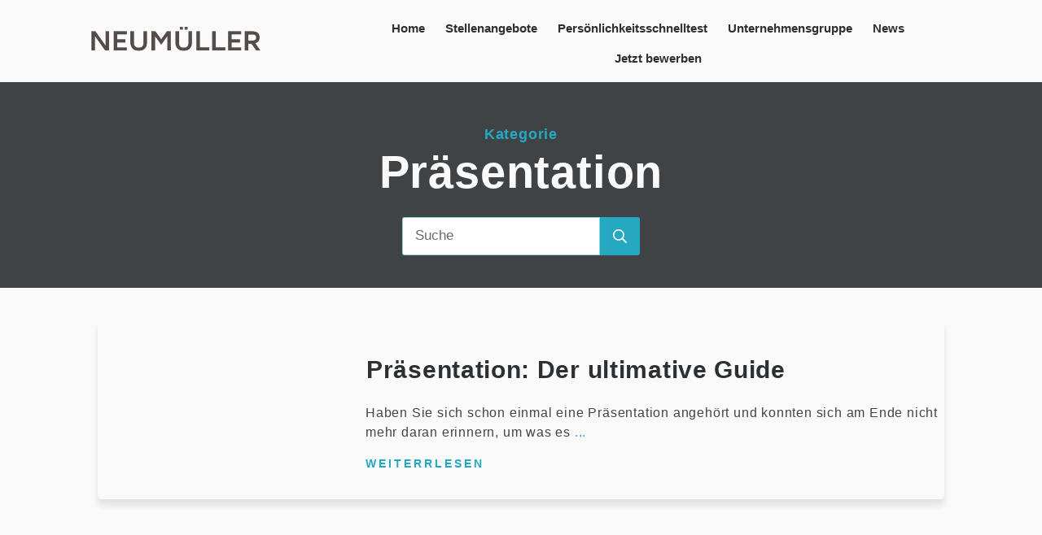

--- FILE ---
content_type: text/html; charset=UTF-8
request_url: https://www.neumueller.org/schlagwort/praesentation/
body_size: 83355
content:
<!doctype html>
<html lang="de" >
	<head><meta charset="UTF-8"><script>if(navigator.userAgent.match(/MSIE|Internet Explorer/i)||navigator.userAgent.match(/Trident\/7\..*?rv:11/i)){var href=document.location.href;if(!href.match(/[?&]nowprocket/)){if(href.indexOf("?")==-1){if(href.indexOf("#")==-1){document.location.href=href+"?nowprocket=1"}else{document.location.href=href.replace("#","?nowprocket=1#")}}else{if(href.indexOf("#")==-1){document.location.href=href+"&nowprocket=1"}else{document.location.href=href.replace("#","&nowprocket=1#")}}}}</script><script>(()=>{class RocketLazyLoadScripts{constructor(){this.v="2.0.4",this.userEvents=["keydown","keyup","mousedown","mouseup","mousemove","mouseover","mouseout","touchmove","touchstart","touchend","touchcancel","wheel","click","dblclick","input"],this.attributeEvents=["onblur","onclick","oncontextmenu","ondblclick","onfocus","onmousedown","onmouseenter","onmouseleave","onmousemove","onmouseout","onmouseover","onmouseup","onmousewheel","onscroll","onsubmit"]}async t(){this.i(),this.o(),/iP(ad|hone)/.test(navigator.userAgent)&&this.h(),this.u(),this.l(this),this.m(),this.k(this),this.p(this),this._(),await Promise.all([this.R(),this.L()]),this.lastBreath=Date.now(),this.S(this),this.P(),this.D(),this.O(),this.M(),await this.C(this.delayedScripts.normal),await this.C(this.delayedScripts.defer),await this.C(this.delayedScripts.async),await this.T(),await this.F(),await this.j(),await this.A(),window.dispatchEvent(new Event("rocket-allScriptsLoaded")),this.everythingLoaded=!0,this.lastTouchEnd&&await new Promise(t=>setTimeout(t,500-Date.now()+this.lastTouchEnd)),this.I(),this.H(),this.U(),this.W()}i(){this.CSPIssue=sessionStorage.getItem("rocketCSPIssue"),document.addEventListener("securitypolicyviolation",t=>{this.CSPIssue||"script-src-elem"!==t.violatedDirective||"data"!==t.blockedURI||(this.CSPIssue=!0,sessionStorage.setItem("rocketCSPIssue",!0))},{isRocket:!0})}o(){window.addEventListener("pageshow",t=>{this.persisted=t.persisted,this.realWindowLoadedFired=!0},{isRocket:!0}),window.addEventListener("pagehide",()=>{this.onFirstUserAction=null},{isRocket:!0})}h(){let t;function e(e){t=e}window.addEventListener("touchstart",e,{isRocket:!0}),window.addEventListener("touchend",function i(o){o.changedTouches[0]&&t.changedTouches[0]&&Math.abs(o.changedTouches[0].pageX-t.changedTouches[0].pageX)<10&&Math.abs(o.changedTouches[0].pageY-t.changedTouches[0].pageY)<10&&o.timeStamp-t.timeStamp<200&&(window.removeEventListener("touchstart",e,{isRocket:!0}),window.removeEventListener("touchend",i,{isRocket:!0}),"INPUT"===o.target.tagName&&"text"===o.target.type||(o.target.dispatchEvent(new TouchEvent("touchend",{target:o.target,bubbles:!0})),o.target.dispatchEvent(new MouseEvent("mouseover",{target:o.target,bubbles:!0})),o.target.dispatchEvent(new PointerEvent("click",{target:o.target,bubbles:!0,cancelable:!0,detail:1,clientX:o.changedTouches[0].clientX,clientY:o.changedTouches[0].clientY})),event.preventDefault()))},{isRocket:!0})}q(t){this.userActionTriggered||("mousemove"!==t.type||this.firstMousemoveIgnored?"keyup"===t.type||"mouseover"===t.type||"mouseout"===t.type||(this.userActionTriggered=!0,this.onFirstUserAction&&this.onFirstUserAction()):this.firstMousemoveIgnored=!0),"click"===t.type&&t.preventDefault(),t.stopPropagation(),t.stopImmediatePropagation(),"touchstart"===this.lastEvent&&"touchend"===t.type&&(this.lastTouchEnd=Date.now()),"click"===t.type&&(this.lastTouchEnd=0),this.lastEvent=t.type,t.composedPath&&t.composedPath()[0].getRootNode()instanceof ShadowRoot&&(t.rocketTarget=t.composedPath()[0]),this.savedUserEvents.push(t)}u(){this.savedUserEvents=[],this.userEventHandler=this.q.bind(this),this.userEvents.forEach(t=>window.addEventListener(t,this.userEventHandler,{passive:!1,isRocket:!0})),document.addEventListener("visibilitychange",this.userEventHandler,{isRocket:!0})}U(){this.userEvents.forEach(t=>window.removeEventListener(t,this.userEventHandler,{passive:!1,isRocket:!0})),document.removeEventListener("visibilitychange",this.userEventHandler,{isRocket:!0}),this.savedUserEvents.forEach(t=>{(t.rocketTarget||t.target).dispatchEvent(new window[t.constructor.name](t.type,t))})}m(){const t="return false",e=Array.from(this.attributeEvents,t=>"data-rocket-"+t),i="["+this.attributeEvents.join("],[")+"]",o="[data-rocket-"+this.attributeEvents.join("],[data-rocket-")+"]",s=(e,i,o)=>{o&&o!==t&&(e.setAttribute("data-rocket-"+i,o),e["rocket"+i]=new Function("event",o),e.setAttribute(i,t))};new MutationObserver(t=>{for(const n of t)"attributes"===n.type&&(n.attributeName.startsWith("data-rocket-")||this.everythingLoaded?n.attributeName.startsWith("data-rocket-")&&this.everythingLoaded&&this.N(n.target,n.attributeName.substring(12)):s(n.target,n.attributeName,n.target.getAttribute(n.attributeName))),"childList"===n.type&&n.addedNodes.forEach(t=>{if(t.nodeType===Node.ELEMENT_NODE)if(this.everythingLoaded)for(const i of[t,...t.querySelectorAll(o)])for(const t of i.getAttributeNames())e.includes(t)&&this.N(i,t.substring(12));else for(const e of[t,...t.querySelectorAll(i)])for(const t of e.getAttributeNames())this.attributeEvents.includes(t)&&s(e,t,e.getAttribute(t))})}).observe(document,{subtree:!0,childList:!0,attributeFilter:[...this.attributeEvents,...e]})}I(){this.attributeEvents.forEach(t=>{document.querySelectorAll("[data-rocket-"+t+"]").forEach(e=>{this.N(e,t)})})}N(t,e){const i=t.getAttribute("data-rocket-"+e);i&&(t.setAttribute(e,i),t.removeAttribute("data-rocket-"+e))}k(t){Object.defineProperty(HTMLElement.prototype,"onclick",{get(){return this.rocketonclick||null},set(e){this.rocketonclick=e,this.setAttribute(t.everythingLoaded?"onclick":"data-rocket-onclick","this.rocketonclick(event)")}})}S(t){function e(e,i){let o=e[i];e[i]=null,Object.defineProperty(e,i,{get:()=>o,set(s){t.everythingLoaded?o=s:e["rocket"+i]=o=s}})}e(document,"onreadystatechange"),e(window,"onload"),e(window,"onpageshow");try{Object.defineProperty(document,"readyState",{get:()=>t.rocketReadyState,set(e){t.rocketReadyState=e},configurable:!0}),document.readyState="loading"}catch(t){console.log("WPRocket DJE readyState conflict, bypassing")}}l(t){this.originalAddEventListener=EventTarget.prototype.addEventListener,this.originalRemoveEventListener=EventTarget.prototype.removeEventListener,this.savedEventListeners=[],EventTarget.prototype.addEventListener=function(e,i,o){o&&o.isRocket||!t.B(e,this)&&!t.userEvents.includes(e)||t.B(e,this)&&!t.userActionTriggered||e.startsWith("rocket-")||t.everythingLoaded?t.originalAddEventListener.call(this,e,i,o):(t.savedEventListeners.push({target:this,remove:!1,type:e,func:i,options:o}),"mouseenter"!==e&&"mouseleave"!==e||t.originalAddEventListener.call(this,e,t.savedUserEvents.push,o))},EventTarget.prototype.removeEventListener=function(e,i,o){o&&o.isRocket||!t.B(e,this)&&!t.userEvents.includes(e)||t.B(e,this)&&!t.userActionTriggered||e.startsWith("rocket-")||t.everythingLoaded?t.originalRemoveEventListener.call(this,e,i,o):t.savedEventListeners.push({target:this,remove:!0,type:e,func:i,options:o})}}J(t,e){this.savedEventListeners=this.savedEventListeners.filter(i=>{let o=i.type,s=i.target||window;return e!==o||t!==s||(this.B(o,s)&&(i.type="rocket-"+o),this.$(i),!1)})}H(){EventTarget.prototype.addEventListener=this.originalAddEventListener,EventTarget.prototype.removeEventListener=this.originalRemoveEventListener,this.savedEventListeners.forEach(t=>this.$(t))}$(t){t.remove?this.originalRemoveEventListener.call(t.target,t.type,t.func,t.options):this.originalAddEventListener.call(t.target,t.type,t.func,t.options)}p(t){let e;function i(e){return t.everythingLoaded?e:e.split(" ").map(t=>"load"===t||t.startsWith("load.")?"rocket-jquery-load":t).join(" ")}function o(o){function s(e){const s=o.fn[e];o.fn[e]=o.fn.init.prototype[e]=function(){return this[0]===window&&t.userActionTriggered&&("string"==typeof arguments[0]||arguments[0]instanceof String?arguments[0]=i(arguments[0]):"object"==typeof arguments[0]&&Object.keys(arguments[0]).forEach(t=>{const e=arguments[0][t];delete arguments[0][t],arguments[0][i(t)]=e})),s.apply(this,arguments),this}}if(o&&o.fn&&!t.allJQueries.includes(o)){const e={DOMContentLoaded:[],"rocket-DOMContentLoaded":[]};for(const t in e)document.addEventListener(t,()=>{e[t].forEach(t=>t())},{isRocket:!0});o.fn.ready=o.fn.init.prototype.ready=function(i){function s(){parseInt(o.fn.jquery)>2?setTimeout(()=>i.bind(document)(o)):i.bind(document)(o)}return"function"==typeof i&&(t.realDomReadyFired?!t.userActionTriggered||t.fauxDomReadyFired?s():e["rocket-DOMContentLoaded"].push(s):e.DOMContentLoaded.push(s)),o([])},s("on"),s("one"),s("off"),t.allJQueries.push(o)}e=o}t.allJQueries=[],o(window.jQuery),Object.defineProperty(window,"jQuery",{get:()=>e,set(t){o(t)}})}P(){const t=new Map;document.write=document.writeln=function(e){const i=document.currentScript,o=document.createRange(),s=i.parentElement;let n=t.get(i);void 0===n&&(n=i.nextSibling,t.set(i,n));const c=document.createDocumentFragment();o.setStart(c,0),c.appendChild(o.createContextualFragment(e)),s.insertBefore(c,n)}}async R(){return new Promise(t=>{this.userActionTriggered?t():this.onFirstUserAction=t})}async L(){return new Promise(t=>{document.addEventListener("DOMContentLoaded",()=>{this.realDomReadyFired=!0,t()},{isRocket:!0})})}async j(){return this.realWindowLoadedFired?Promise.resolve():new Promise(t=>{window.addEventListener("load",t,{isRocket:!0})})}M(){this.pendingScripts=[];this.scriptsMutationObserver=new MutationObserver(t=>{for(const e of t)e.addedNodes.forEach(t=>{"SCRIPT"!==t.tagName||t.noModule||t.isWPRocket||this.pendingScripts.push({script:t,promise:new Promise(e=>{const i=()=>{const i=this.pendingScripts.findIndex(e=>e.script===t);i>=0&&this.pendingScripts.splice(i,1),e()};t.addEventListener("load",i,{isRocket:!0}),t.addEventListener("error",i,{isRocket:!0}),setTimeout(i,1e3)})})})}),this.scriptsMutationObserver.observe(document,{childList:!0,subtree:!0})}async F(){await this.X(),this.pendingScripts.length?(await this.pendingScripts[0].promise,await this.F()):this.scriptsMutationObserver.disconnect()}D(){this.delayedScripts={normal:[],async:[],defer:[]},document.querySelectorAll("script[type$=rocketlazyloadscript]").forEach(t=>{t.hasAttribute("data-rocket-src")?t.hasAttribute("async")&&!1!==t.async?this.delayedScripts.async.push(t):t.hasAttribute("defer")&&!1!==t.defer||"module"===t.getAttribute("data-rocket-type")?this.delayedScripts.defer.push(t):this.delayedScripts.normal.push(t):this.delayedScripts.normal.push(t)})}async _(){await this.L();let t=[];document.querySelectorAll("script[type$=rocketlazyloadscript][data-rocket-src]").forEach(e=>{let i=e.getAttribute("data-rocket-src");if(i&&!i.startsWith("data:")){i.startsWith("//")&&(i=location.protocol+i);try{const o=new URL(i).origin;o!==location.origin&&t.push({src:o,crossOrigin:e.crossOrigin||"module"===e.getAttribute("data-rocket-type")})}catch(t){}}}),t=[...new Map(t.map(t=>[JSON.stringify(t),t])).values()],this.Y(t,"preconnect")}async G(t){if(await this.K(),!0!==t.noModule||!("noModule"in HTMLScriptElement.prototype))return new Promise(e=>{let i;function o(){(i||t).setAttribute("data-rocket-status","executed"),e()}try{if(navigator.userAgent.includes("Firefox/")||""===navigator.vendor||this.CSPIssue)i=document.createElement("script"),[...t.attributes].forEach(t=>{let e=t.nodeName;"type"!==e&&("data-rocket-type"===e&&(e="type"),"data-rocket-src"===e&&(e="src"),i.setAttribute(e,t.nodeValue))}),t.text&&(i.text=t.text),t.nonce&&(i.nonce=t.nonce),i.hasAttribute("src")?(i.addEventListener("load",o,{isRocket:!0}),i.addEventListener("error",()=>{i.setAttribute("data-rocket-status","failed-network"),e()},{isRocket:!0}),setTimeout(()=>{i.isConnected||e()},1)):(i.text=t.text,o()),i.isWPRocket=!0,t.parentNode.replaceChild(i,t);else{const i=t.getAttribute("data-rocket-type"),s=t.getAttribute("data-rocket-src");i?(t.type=i,t.removeAttribute("data-rocket-type")):t.removeAttribute("type"),t.addEventListener("load",o,{isRocket:!0}),t.addEventListener("error",i=>{this.CSPIssue&&i.target.src.startsWith("data:")?(console.log("WPRocket: CSP fallback activated"),t.removeAttribute("src"),this.G(t).then(e)):(t.setAttribute("data-rocket-status","failed-network"),e())},{isRocket:!0}),s?(t.fetchPriority="high",t.removeAttribute("data-rocket-src"),t.src=s):t.src="data:text/javascript;base64,"+window.btoa(unescape(encodeURIComponent(t.text)))}}catch(i){t.setAttribute("data-rocket-status","failed-transform"),e()}});t.setAttribute("data-rocket-status","skipped")}async C(t){const e=t.shift();return e?(e.isConnected&&await this.G(e),this.C(t)):Promise.resolve()}O(){this.Y([...this.delayedScripts.normal,...this.delayedScripts.defer,...this.delayedScripts.async],"preload")}Y(t,e){this.trash=this.trash||[];let i=!0;var o=document.createDocumentFragment();t.forEach(t=>{const s=t.getAttribute&&t.getAttribute("data-rocket-src")||t.src;if(s&&!s.startsWith("data:")){const n=document.createElement("link");n.href=s,n.rel=e,"preconnect"!==e&&(n.as="script",n.fetchPriority=i?"high":"low"),t.getAttribute&&"module"===t.getAttribute("data-rocket-type")&&(n.crossOrigin=!0),t.crossOrigin&&(n.crossOrigin=t.crossOrigin),t.integrity&&(n.integrity=t.integrity),t.nonce&&(n.nonce=t.nonce),o.appendChild(n),this.trash.push(n),i=!1}}),document.head.appendChild(o)}W(){this.trash.forEach(t=>t.remove())}async T(){try{document.readyState="interactive"}catch(t){}this.fauxDomReadyFired=!0;try{await this.K(),this.J(document,"readystatechange"),document.dispatchEvent(new Event("rocket-readystatechange")),await this.K(),document.rocketonreadystatechange&&document.rocketonreadystatechange(),await this.K(),this.J(document,"DOMContentLoaded"),document.dispatchEvent(new Event("rocket-DOMContentLoaded")),await this.K(),this.J(window,"DOMContentLoaded"),window.dispatchEvent(new Event("rocket-DOMContentLoaded"))}catch(t){console.error(t)}}async A(){try{document.readyState="complete"}catch(t){}try{await this.K(),this.J(document,"readystatechange"),document.dispatchEvent(new Event("rocket-readystatechange")),await this.K(),document.rocketonreadystatechange&&document.rocketonreadystatechange(),await this.K(),this.J(window,"load"),window.dispatchEvent(new Event("rocket-load")),await this.K(),window.rocketonload&&window.rocketonload(),await this.K(),this.allJQueries.forEach(t=>t(window).trigger("rocket-jquery-load")),await this.K(),this.J(window,"pageshow");const t=new Event("rocket-pageshow");t.persisted=this.persisted,window.dispatchEvent(t),await this.K(),window.rocketonpageshow&&window.rocketonpageshow({persisted:this.persisted})}catch(t){console.error(t)}}async K(){Date.now()-this.lastBreath>45&&(await this.X(),this.lastBreath=Date.now())}async X(){return document.hidden?new Promise(t=>setTimeout(t)):new Promise(t=>requestAnimationFrame(t))}B(t,e){return e===document&&"readystatechange"===t||(e===document&&"DOMContentLoaded"===t||(e===window&&"DOMContentLoaded"===t||(e===window&&"load"===t||e===window&&"pageshow"===t)))}static run(){(new RocketLazyLoadScripts).t()}}RocketLazyLoadScripts.run()})();</script>
		<link rel="profile" href="https://gmpg.org/xfn/11">
		
		<meta name="viewport" content="width=device-width, initial-scale=1">

		<script type="rocketlazyloadscript" data-rocket-type="text/javascript" data-cookieconsent="ignore">
	window.dataLayer = window.dataLayer || [];

	function gtag() {
		dataLayer.push(arguments);
	}

	gtag("consent", "default", {
		ad_personalization: "denied",
		ad_storage: "denied",
		ad_user_data: "denied",
		analytics_storage: "denied",
		functionality_storage: "denied",
		personalization_storage: "denied",
		security_storage: "granted",
		wait_for_update: 500,
	});
	gtag("set", "ads_data_redaction", true);
	</script>
<script type="rocketlazyloadscript" data-rocket-type="text/javascript" data-cookieconsent="ignore">
		(function (w, d, s, l, i) {
		w[l] = w[l] || [];
		w[l].push({'gtm.start': new Date().getTime(), event: 'gtm.js'});
		var f = d.getElementsByTagName(s)[0], j = d.createElement(s), dl = l !== 'dataLayer' ? '&l=' + l : '';
		j.async = true;
		j.src = 'https://www.googletagmanager.com/gtm.js?id=' + i + dl;
		f.parentNode.insertBefore(j, f);
	})(
		window,
		document,
		'script',
		'dataLayer',
		'GTM-PFZ6QZQ'
	);
</script>
<script type="text/javascript"
		id="Cookiebot"
		src="https://consent.cookiebot.com/uc.js"
		data-implementation="wp"
		data-cbid="2390a156-f992-49eb-862e-4c379c9f3197"
						data-culture="DE"
				data-blockingmode="auto"
	 data-rocket-defer defer></script>
		<script type="rocketlazyloadscript" data-rocket-type="text/javascript">
			window.flatStyles = window.flatStyles || ''

			window.lightspeedOptimizeStylesheet = function () {
				const currentStylesheet = document.querySelector( '.tcb-lightspeed-style:not([data-ls-optimized])' )

				if ( currentStylesheet ) {
					try {
						if ( currentStylesheet.sheet && currentStylesheet.sheet.cssRules ) {
							if ( window.flatStyles ) {
								if ( this.optimizing ) {
									setTimeout( window.lightspeedOptimizeStylesheet.bind( this ), 24 )
								} else {
									this.optimizing = true;

									let rulesIndex = 0;

									while ( rulesIndex < currentStylesheet.sheet.cssRules.length ) {
										const rule = currentStylesheet.sheet.cssRules[ rulesIndex ]
										/* remove rules that already exist in the page */
										if ( rule.type === CSSRule.STYLE_RULE && window.flatStyles.includes( `${rule.selectorText}{` ) ) {
											currentStylesheet.sheet.deleteRule( rulesIndex )
										} else {
											rulesIndex ++
										}
									}
									/* optimize, mark it such, move to the next file, append the styles we have until now */
									currentStylesheet.setAttribute( 'data-ls-optimized', '1' )

									window.flatStyles += currentStylesheet.innerHTML

									this.optimizing = false
								}
							} else {
								window.flatStyles = currentStylesheet.innerHTML
								currentStylesheet.setAttribute( 'data-ls-optimized', '1' )
							}
						}
					} catch ( error ) {
						console.warn( error )
					}

					if ( currentStylesheet.parentElement.tagName !== 'HEAD' ) {
						/* always make sure that those styles end up in the head */
						const stylesheetID = currentStylesheet.id;
						/**
						 * make sure that there is only one copy of the css
						 * e.g display CSS
						 */
						if ( ( ! stylesheetID || ( stylesheetID && ! document.querySelector( `head #${stylesheetID}` ) ) ) ) {
							document.head.prepend( currentStylesheet )
						} else {
							currentStylesheet.remove();
						}
					}
				}
			}

			window.lightspeedOptimizeFlat = function ( styleSheetElement ) {
				if ( document.querySelectorAll( 'link[href*="thrive_flat.css"]' ).length > 1 ) {
					/* disable this flat if we already have one */
					styleSheetElement.setAttribute( 'disabled', true )
				} else {
					/* if this is the first one, make sure he's in head */
					if ( styleSheetElement.parentElement.tagName !== 'HEAD' ) {
						document.head.append( styleSheetElement )
					}
				}
			}
		</script>
		<style type="text/css" id="tcb-style-base-post-21893"  onLoad="typeof window.lightspeedOptimizeStylesheet === 'function' && window.lightspeedOptimizeStylesheet()" class="tcb-lightspeed-style">.tve_lg_input_container.tve-new-checkbox .tve_lg_checkbox_wrapper[data-value="style-6"] .tve-checkmark{padding: 1px;}.tve_lg_input_container.tve-new-checkbox .tve_lg_checkbox_wrapper[data-value="style-6"]:hover:not(.tve-state-expanded) .tve-checkmark{background-image: linear-gradient(rgba(255,255,255,0.9),rgba(255,255,255,0.9));background-color: var(--tcb-local-color-30800);border-color: var(--tcb-local-color-30800);}.tve_lg_input_container.tve-new-checkbox .tve_lg_checkbox_wrapper[data-value="style-6"].tve-state-expanded .tve-checkmark{border-color: var(--tcb-local-color-30800);}.tve_lg_input_container.tve-new-checkbox .tve_lg_checkbox_wrapper[data-value="style-6"]:hover:not(.tve-state-expanded) .tve-checkmark{background-image: none;background-color: rgb(255,255,255);}#tve-lg-error-container{background-color: rgb(242,222,222);color: rgb(169,68,66);border: 1px solid rgb(235,204,209);border-radius: 1px;padding: 4px 10px;position: absolute;z-index: 3000000;box-sizing: border-box !important;}#tve-lg-error-container .tve-lg-err-item{line-height: 1.2;font-size: 14px;}#tve-lg-error-container .tve-lg-err-close{color: rgb(169,68,66);display: inline-block;font-size: 12px;width: 12px;height: 12px;position: absolute;top: 50%;right: 10px;margin: -6px 0px 0px;}#tve-lg-error-container .tve-lg-err-close:hover{text-decoration: none;}.thrv_wrapper.thrv_lead_generation{width: 100%;overflow: unset !important;}.thrv_wrapper.thrv_lead_generation .tve_lead_generated_inputs_container{color: rgb(85,85,85);--tcb-applied-color: #555;font-family: Roboto,sans-serif;}.thrv_wrapper.thrv_lead_generation .tve_lead_generated_inputs_container label{color: rgb(85,85,85);font-family: Roboto,sans-serif;}.thrv_wrapper.thrv_lead_generation .tve_lead_generated_inputs_container input[type="email"],.thrv_wrapper.thrv_lead_generation .tve_lead_generated_inputs_container input[type="text"]{padding: 10px 15px;height: auto;}.thrv_wrapper.thrv_lead_generation .tve_lead_generated_inputs_container input[type="email"]:hover,.thrv_wrapper.thrv_lead_generation .tve_lead_generated_inputs_container input[type="text"]:hover{border-color: rgb(183,216,209);}.thrv_wrapper.thrv_lead_generation .tve_lead_generated_inputs_container input::placeholder{font-family: inherit !important;}.thrv_wrapper.thrv_lead_generation .tve_lead_generated_inputs_container .tve_lg_checkbox_wrapper{width: 100%;padding: 11px;align-items: center;display: flex !important;overflow: visible !important;}.thrv_wrapper.thrv_lead_generation .tve_lead_generated_inputs_container .tcb-lg-consent .tve_lg_checkbox_wrapper{padding-top: 0px;padding-bottom: 0px;}.thrv_wrapper.thrv_lead_generation{position: relative;box-sizing: border-box;}.thrv_wrapper.thrv_lead_generation::after{content: "";display: block;position: absolute;top: 0px;left: 0px;}.thrv_wrapper.thrv_lead_generation.tve-lead-generation-template .thrv_lead_generation_container .tve_lg_input_container.tve_lg_input{margin: 10px 0px;}.thrv_wrapper.thrv_lead_generation.tve-lead-generation-template .thrv_lead_generation_container .tve_lg_input_container.tve_lg_input > input{margin: 0px;}.thrv_wrapper.thrv_lead_generation.tve-lead-generation-template .thrv_lead_generation_container .tve_lg_input_container.tve_lg_textarea{margin: 10px 0px;}.thrv_wrapper.thrv_lead_generation.tve-lead-generation-template .thrv_lead_generation_container .tve_lg_input_container.tve_lg_textarea > textarea{margin: 0px;}.tve-lg-error{background-repeat: no-repeat;border-color: transparent !important;box-shadow: rgb(169,68,66) 0px 0px 4px inset !important;}.thrv_lead_generation_container .tve_lg_input_container.tve_lg_input{display: flex;}.thrv_lead_generation_container .tve_lg_input_container.tve_lg_input > input{flex: 1 1 0%;max-width: 100%;}.thrv_lead_generation_container input[type="password"],.thrv_lead_generation_container input[type="email"],.thrv_lead_generation_container input[type="url"],.thrv_lead_generation_container input[type="text"],.thrv_lead_generation_container input[type="tel"],.thrv_lead_generation_container button,.thrv_lead_generation_container select,.thrv_lead_generation_container textarea{border-style: solid;border-color: rgb(183,216,209);border-width: 1px;max-width: none;background-color: rgb(248,249,250);box-sizing: border-box !important;float: none !important;width: 100% !important;}.thrv_lead_generation_container input[type="password"]::placeholder,.thrv_lead_generation_container input[type="email"]::placeholder,.thrv_lead_generation_container input[type="url"]::placeholder,.thrv_lead_generation_container input[type="text"]::placeholder,.thrv_lead_generation_container input[type="tel"]::placeholder,.thrv_lead_generation_container button::placeholder,.thrv_lead_generation_container select::placeholder,.thrv_lead_generation_container textarea::placeholder{opacity: 0.7;color: inherit !important;}.thrv_lead_generation_container input:hover{background-color: rgb(255,255,255);border-color: rgb(26,188,156);}.thrv_lead_generation_container input[type="image"]{box-sizing: border-box;}.thrv_lead_generation_container select{height: auto;}.thrv_lead_generation_container input[type="password"],.thrv_lead_generation_container input[type="email"],.thrv_lead_generation_container input[type="text"],.thrv_lead_generation_container input[type="tel"],.thrv_lead_generation_container input[type="url"]{outline: none;padding: 5px;}.thrv_lead_generation_container button{border-width: 0px;color: rgb(255,255,255);cursor: pointer;font-size: 16px;padding: 10px;}.thrv_lead_generation_container .tcb-form-loader{display: none;position: absolute;width: 100%;height: 100%;top: 0px;left: 0px;}span.tcb-form-loader-icon{animation: 0.7s linear 0s infinite normal none running tcb-loader;display: inline-block;font-size: 24px;line-height: 24px;height: 24px;width: 24px;position: absolute;top: 50%;left: 50%;margin: -12px 0px 0px -12px;opacity: 0.7;}.thrv_lead_generation_container .thrv_text_element{position: relative;z-index: 1 !important;}.tve_lg_input_container{position: relative;z-index: 1 !important;}.tve_lg_input_container.tcb-lg-consent label{font-size: 14px;line-height: 1.3em;}.tve_lg_input_container input[type="text"],.tve_lg_input_container input[type="email"],.tve_lg_input_container.tve_lg_checkbox{margin: 10px 0px;}.tve_lg_input_container.tcb-plain-text{cursor: unset;}.thrv_lead_generation [type="checkbox"]{position: absolute;opacity: 0;}.thrv_lead_generation [type="checkbox"] + label{position: relative;cursor: pointer;padding: 0px;display: inline-flex;align-items: flex-start;}.thrv_lead_generation [type="checkbox"] + label::before{content: "";margin-right: 10px;display: inline-block;width: 18px;height: 18px;flex: 0 0 18px;background: rgb(248,249,250);border: 1px solid rgb(183,216,209);box-sizing: content-box;transition: all 0.5s ease 0s;}.thrv_lead_generation [type="checkbox"]:hover + label::before{background: rgb(255,255,255);border-color: rgb(26,188,156);}.thrv_lead_generation [type="checkbox"]:checked + label::before{background: rgb(26,188,156);border-color: rgb(26,188,156);}.thrv_lead_generation [type="checkbox"]:checked + label::after{content: "";position: absolute;left: 5px;top: 9px;background: rgb(255,255,255);width: 2px;height: 2px;box-shadow: rgb(255,255,255) 2px 0px 0px,rgb(255,255,255) 4px 0px 0px,rgb(255,255,255) 4px -2px 0px,rgb(255,255,255) 4px -4px 0px,rgb(255,255,255) 4px -6px 0px,rgb(255,255,255) 4px -8px 0px;transform: rotate(45deg);}.tve_lead_generated_inputs_container{--tcb-local-color-30800: rgb(59,136,253);--tcb-local-color-f2bba: rgba(59,136,253,0.1);--tcb-local-color-trewq: rgba(59,136,253,0.3);--tcb-local-color-poiuy: rgba(59,136,253,0.6);--tcb-local-color-f83d7: rgba(59,136,253,0.25);--tcb-local-color-3d798: rgba(59,136,253,0.4);--tcb-local-color-418a6: rgba(59,136,253,0.12);--tcb-local-color-a941t: rgba(59,136,253,0.05);--tcb-local-color-1ad9d: rgba(46,204,113,0.1);--tcb-local-color-2dbcc: rgb(136,231,253);--tcb-local-color-frty6: rgba(59,136,253,0.45);--tcb-local-color-flktr: rgba(59,136,253,0.8);--tcb-radio-size: 20px;--tcb-checkbox-size: 20px;--tve-color: var(--tcb-local-color-30800);}.tve-new-checkbox .tve_lg_checkbox_wrapper.tve-updated-dom label{position: relative !important;}.tve-new-checkbox .tve_lg_checkbox_wrapper.tve-updated-dom label .tve-input-option-text{cursor: pointer;z-index: 10;}.tve-new-checkbox .tve_lg_checkbox_wrapper label{align-items: center;height: 100%;width: 100%;z-index: 9;line-height: unset !important;color: inherit !important;position: absolute !important;padding-left: 0px !important;}.tve-new-checkbox .tve_lg_checkbox_wrapper label::before,.tve-new-checkbox .tve_lg_checkbox_wrapper label::after{display: none !important;}.tve-new-radio .tve_lg_radio_wrapper .tve-lg-error:not(:checked) + label:not(:hover) + .tve-checkmark,.tve-new-radio .tve_lg_radio_wrapper .tve-lg-error:not(:checked) + label:not(:hover) .tve-checkmark,.tve-new-checkbox .tve_lg_checkbox_wrapper .tve-lg-error:not(:checked) + label:not(:hover) + .tve-checkmark,.tve-new-checkbox .tve_lg_checkbox_wrapper .tve-lg-error:not(:checked) + label:not(:hover) .tve-checkmark{border-color: transparent;box-shadow: rgb(169,68,66) 0px 0px 4px inset;}.tve-new-radio .tve_lg_radio_wrapper .tve-lg-error:not(:checked) + label:not(:hover) + .tve-checkmark::after,.tve-new-radio .tve_lg_radio_wrapper .tve-lg-error:not(:checked) + label:not(:hover) .tve-checkmark::after,.tve-new-checkbox .tve_lg_checkbox_wrapper .tve-lg-error:not(:checked) + label:not(:hover) + .tve-checkmark::after,.tve-new-checkbox .tve_lg_checkbox_wrapper .tve-lg-error:not(:checked) + label:not(:hover) .tve-checkmark::after{box-shadow: rgb(169,68,66) 0px 0px 4px inset;}.tve-new-checkbox.tcb-lg-consent label{cursor: pointer;padding: 0px;display: flex;align-items: flex-start;position: relative !important;}.tve-new-checkbox.tcb-lg-consent label .tve-gdpr-text{cursor: pointer;}.tve-new-radio.tve_lg_radio.tve-lg-error-multiple::after{display: block;position: absolute;left: 16px;bottom: -10px;font-size: 16px;color: rgb(170,68,67);}.tve-checkbox-grid{--h-gutter: 25px;--v-gutter: 5px;--cols: 4;margin-left: calc(-1*var(--h-gutter));margin-top: calc(-1*var(--v-gutter));flex-wrap: wrap;}.tcb-lg-consent .tve-checkbox-grid{--v-gutter: 0px;}.tcb-lg-consent .tve-checkbox-grid{--cols: 1 !important;}.tcb-lg-consent input{display: none;}.tve_lg_checkbox_wrapper{margin-top: var(--v-gutter);max-width: calc(100%/var(--cols) - var(--h-gutter));flex: 0 0 calc(100%/var(--cols));box-sizing: border-box !important;margin-left: var(--h-gutter) !important;}.tve_lg_input_container.tve-new-checkbox .tve-checkbox-grid{display: flex;}.tve_lg_input_container.tve-new-checkbox .tve-input-option-text{line-height: 1em;margin: 0px;padding: 0px;word-break: break-word;min-width: 10px;}.tve_lg_input_container.tve-new-checkbox .tve-checkmark{background-color: rgb(255,255,255);position: relative;border: 1px solid rgb(175,175,175);width: var(--tcb-checkbox-size);height: var(--tcb-checkbox-size);display: inline-block;flex: 0 0 auto;margin-right: 10px;padding: 2px;border-radius: 4px;}.tve_lg_input_container.tve-new-checkbox .tve-checkmark svg{width: 100%;height: 100%;display: none;box-sizing: border-box;fill: var(--tcb-local-color-30800);}.tve_lg_input_container.tve-new-checkbox .tve-state-expanded .tve-checkmark svg{display: block;}.tve_lg_input_container.tve-new-checkbox .tve_lg_checkbox_wrapper{position: relative;box-sizing: border-box;}.tve_lg_dropdown.tve-lg-error,.tcb-form-dropdown.tve-lg-error,.tve-dynamic-dropdown.tve-lg-error{border-radius: 6px;}.tve_lg_dropdown.tve-lg-error > a,.tcb-form-dropdown.tve-lg-error > a,.tve-dynamic-dropdown.tve-lg-error > a{box-shadow: rgb(169,68,66) 0px 0px 4px !important;}.tcb-file-list .tcb-file-loader .tcb-form-loader-icon{font-size: 16px;line-height: 16px;width: 16px;height: 16px;margin: -8px 0px 0px -8px;}.thrv-page-section{position: relative;box-sizing: border-box !important;}.thrv-page-section .tve-page-section-out{position: absolute;width: 100%;height: 100%;left: 0px;top: 0px;box-sizing: border-box;transition: box-shadow 0.5s ease 0s;overflow: hidden;}.thrv-page-section .tve-page-section-in{box-sizing: border-box;margin-right: auto;margin-left: auto;position: relative;z-index: 1;min-height: 40px;}.tve-page-section-in > .tcb-clear:first-child > .thrv_wrapper{margin-top: 0px;}.tve-page-section-in > .thrv_wrapper:last-child{margin-bottom: 0px;}.thrv_wrapper .tve-content-box-background{position: absolute;width: 100%;left: 0px;top: 0px;overflow: hidden;-webkit-background-clip: padding-box;height: 100% !important;}.thrv_wrapper.thrv-content-box{box-sizing: border-box;position: relative;min-height: 10px;}.thrv_wrapper.thrv-content-box div:not(.thrv_icon):not(.ui-resizable-handle):not(.tve-auxiliary-icon-element){box-sizing: border-box;}.tve-cb{display: inline-block;vertical-align: middle;clear: both;overflow: visible;width: 100%;z-index: 1;position: relative;min-height: 10px;}.tcb-icon{display: inline-block;width: 1em;height: 1em;line-height: 1em;vertical-align: middle;stroke-width: 0;stroke: currentcolor;fill: currentcolor;box-sizing: content-box;transform: rotate(var(--tcb-icon-rotation-angle,0deg));}svg.tcb-icon path:not([fill="none"]){transition: none 0s ease 0s;fill: inherit !important;stroke: inherit !important;}.thrv_icon{text-align: center;}.tve-form-button{max-width: 100%;margin-left: auto;margin-right: auto;display: table !important;}.tve-form-button.thrv_wrapper{padding: 0px;}.tve-form-button .tcb-plain-text{cursor: pointer;}.tve-form-button{position: relative;z-index: 1;}.tve-form-button:focus-within .tve-form-button-submit{box-shadow: rgba(142,142,142,0.5) 0px 2px 4px;}a.tcb-button-link{background-color: rgb(26,188,156);padding: 12px 15px;font-size: 18px;box-sizing: border-box;display: inline-flex;align-items: center;overflow: hidden;width: 100%;text-align: center;line-height: 1.2em;}a.tcb-button-link:hover{background-color: rgb(21,162,136);}.tve-form-button a.tcb-button-link{color: rgb(255,255,255);text-decoration: none !important;}a.tcb-button-link > span::before{position: absolute;content: "";display: none;top: -100px;bottom: -100px;width: 1px;left: 10px;background-color: rgb(0,121,0);}span.tcb-button-texts{color: inherit;display: block;flex: 1 1 0%;position: relative;}span.tcb-button-texts > span{display: block;padding: 0px;}span.tcb-button-icon{display: none;font-size: 1em;line-height: 0;position: relative;color: inherit;}span.tcb-button-icon .tcb-icon{height: 1em;}.thrv_wrapper.thrv-divider{padding-top: 20px;padding-bottom: 20px;margin: 0px;}.thrv_wrapper.thrv-divider hr{margin: 0px;}.thrv_wrapper.thrv-divider.tve-vert-divider{padding: 0px;min-height: 100%;}.thrv_wrapper.thrv-divider.tve-vert-divider hr{min-width: 1px;height: 100% !important;background-repeat: repeat-y !important;border: none !important;}.tve_sep-3{background-repeat: repeat-x;width: 100%;min-width: 10px;}.tve-toc{--tve-toc-indent: 30px;position: relative;height: auto !important;}.tve-toc div:not(.thrv_icon){box-sizing: border-box;}.tve-toc .tve_ct_content{flex-wrap: wrap;}.tve-toc .ct_column{max-width: 100%;}.tve-toc .ct_column div{max-width: 100%;}.tve-toc .ct_column:not(:last-child){padding-right: 5px;}.tve-toc .ct_column:not(:first-child){padding-left: 5px;}.tve-toc.canvas-mode::before{content: none;}.tve-toc .tve-toc-list{position: relative;}.tve-toc .tve-toc-heading{margin: 0px;color: var(--tve-color);display: flex;align-items: baseline;}.tve-toc .tve-toc-heading.tve-toc-heading-level1{margin-left: var(--tve-toc-indent);}.tve-toc .tve-toc-heading.tve-toc-heading-level2{margin-left: calc(var(--tve-toc-indent)*2);}.tve-toc .tve-toc-heading .tve-toc-anchor,.tve-toc .tve-toc-heading .tve-toc-number{overflow: hidden;display: flex;align-items: center;color: inherit;font: inherit;letter-spacing: inherit;overflow-wrap: break-word;text-decoration: inherit !important;}.tve-toc .tve-toc-heading .tve-toc-anchor:hover,.tve-toc .tve-toc-heading .tve-toc-anchor.tve-state-expanded,.tve-toc .tve-toc-heading .tve-toc-number:hover,.tve-toc .tve-toc-heading .tve-toc-number.tve-state-expanded{color: inherit;font: inherit;letter-spacing: inherit;}.tve-toc .tve-toc-number:not(:empty){margin-right: 0.4em;}.tve-toc .tve-toc-number:not(:empty).thrv_wrapper{margin: 3px;}.tve-toc .ct_column{background-image: none !important;}.tve-toc .tve-vert-divider{display: none;}.tve-toc .tve-vert-divider:not(:last-child){display: block;}.tve-toc.tve-toc-expandable .tve-toc-title{cursor: pointer !important;}.tve-toc.tve-toc-expandable .tve-toc-title *{cursor: pointer !important;}.tve-toc.tve-toc-expandable .tve-toc-title-icon{display: none !important;}.tve-toc .tve-toc-title{width: 100%;z-index: 1;position: relative;}.tve-toc .tve-toc-title.show-icon .tve-toc-title-icon{justify-content: center;align-items: center;display: flex !important;}.tve-toc .tve-toc-title.reverse > .tve-cb{flex-direction: row-reverse;}.tve-toc .tve-toc-title.reverse .tve-toc-title-icon{margin-right: 0px;margin-left: 8px;}.tve-toc .tve-toc-title > .tve-cb{display: flex;justify-content: center;align-items: center;overflow: visible;}.tve-toc .tve-toc-title .tve-toc-title-icon{color: var(--tve-color);margin-right: 8px;transition: transform 0.25s ease 0s;transform: rotate(var(--animation-angle,0deg));display: none !important;}.tve-toc .tve-toc-title .thrv_text_element{width: 100%;}.tve-toc .tve-toc-bullet{height: 100%;display: flex;align-items: center;justify-content: center;box-sizing: content-box;min-width: fit-content;cursor: pointer !important;}.tve-toc .tve-toc-bullet.thrv_wrapper{margin: 5px;}.tve-toc .tve-toc-number{min-width: fit-content;cursor: pointer !important;}.tve-toc .tve-toc-number:not(:empty){margin-right: 0.4em;}.tve-toc .tve-toc-bullet,.tve-toc .tve-toc-number{align-self: baseline;}.tve-toc .tve-toc-anchor{align-self: center;}.tve-toc .tve-toc-bullet,.tve-toc .tve-toc-number{padding: 0px;}.tve-toc-bullet{width: 12px;height: 12px;font-size: 12px;}.tve_image_caption{position: relative;}.tve_image_caption:not(.tcb-mm-image.tve-tab-image){height: auto !important;}.tve_image_caption .tve_image{max-width: 100%;width: 100%;}.tve_image_caption.tve-image-caption-below{display: flex;flex-direction: column;}.tcb-style-wrap strong{font-weight: var(--g-bold-weight,bold);}.tcb-plain-text{cursor: text;}.thrv_text_element{overflow-wrap: break-word;}body:not(.tve_editor_page) .thrv_wrapper.thrv_footer,body:not(.tve_editor_page) .thrv_wrapper.thrv_header{padding: 0px;}.tcb-post-content.thrv_wrapper{margin-top: 15px;margin-bottom: 15px;padding: 0px;}#tve_editor .tcb-post-content p{font-size: 16px;line-height: 1.6em;}.thrv-login-element .tcb-form-loader-icon{z-index: 11;}.thrv-login-element .tcb-form-loader > span.tcb-form-loader-icon{animation: 0.7s linear 0s infinite normal none running tcb-loader;display: inline-block;font-size: 24px;line-height: 24px;height: 24px;width: 24px;position: absolute;top: 50%;left: 50%;margin: -12px 0px 0px -12px;opacity: 0.7;}.notifications-content-wrapper{position: fixed;opacity: 1;}.notifications-content-wrapper.thrv_wrapper{padding: 0px;margin: 0px;}.notifications-content-wrapper.tcb-permanently-hidden{display: none !important;}.notifications-content-wrapper .notifications-content{display: none;flex-direction: column;}.notifications-content-wrapper:not(.notification-edit-mode){z-index: 9999993;}.notifications-content-wrapper[data-position*="top"]{top: 50px;}.notifications-content-wrapper[data-position*="middle"]{top: 50%;transform: translateY(-50%);}.notifications-content-wrapper[data-position*="bottom"]{bottom: 50px;}.notifications-content-wrapper[data-position*="left"]{left: 50px;}.notifications-content-wrapper[data-position*="center"]{left: 50%;transform: translateX(-50%);}.notifications-content-wrapper[data-position*="right"]{right: 50px;}.notifications-content-wrapper[data-position="middle-center"]{transform: translate(-50%,-50%);}.notifications-content-wrapper.tcb-animated:not(.notification-edit-mode),.notifications-content-wrapper.tcb-animated.editor-preview{transition: top 0.7s ease 0s,bottom 0.7s ease 0s,left 0.7s ease 0s,right 0.7s ease 0s,opacity 0.7s ease-in-out 0s;}.notifications-content-wrapper.tcb-animated:not(.notification-edit-mode)[data-animation="down"][data-position*="bottom"],.notifications-content-wrapper.tcb-animated.editor-preview[data-animation="down"][data-position*="bottom"]{bottom: 150%;}.notifications-content-wrapper.tcb-animated:not(.notification-edit-mode)[data-animation="down"][data-position*="top"],.notifications-content-wrapper.tcb-animated:not(.notification-edit-mode)[data-animation="down"][data-position*="middle"],.notifications-content-wrapper.tcb-animated.editor-preview[data-animation="down"][data-position*="top"],.notifications-content-wrapper.tcb-animated.editor-preview[data-animation="down"][data-position*="middle"]{top: -100%;}.notifications-content-wrapper.tcb-animated:not(.notification-edit-mode)[data-animation="up"][data-position*="bottom"],.notifications-content-wrapper.tcb-animated.editor-preview[data-animation="up"][data-position*="bottom"]{bottom: -100%;}.notifications-content-wrapper.tcb-animated:not(.notification-edit-mode)[data-animation="up"][data-position*="top"],.notifications-content-wrapper.tcb-animated:not(.notification-edit-mode)[data-animation="up"][data-position*="middle"],.notifications-content-wrapper.tcb-animated.editor-preview[data-animation="up"][data-position*="top"],.notifications-content-wrapper.tcb-animated.editor-preview[data-animation="up"][data-position*="middle"]{top: 150%;}.notifications-content-wrapper.tcb-animated:not(.notification-edit-mode)[data-animation="left"][data-position*="right"],.notifications-content-wrapper.tcb-animated.editor-preview[data-animation="left"][data-position*="right"]{right: 150%;}.notifications-content-wrapper.tcb-animated:not(.notification-edit-mode)[data-animation="left"][data-position*="left"],.notifications-content-wrapper.tcb-animated:not(.notification-edit-mode)[data-animation="left"][data-position*="center"],.notifications-content-wrapper.tcb-animated.editor-preview[data-animation="left"][data-position*="left"],.notifications-content-wrapper.tcb-animated.editor-preview[data-animation="left"][data-position*="center"]{left: -100%;}.notifications-content-wrapper.tcb-animated:not(.notification-edit-mode)[data-animation="right"][data-position*="right"],.notifications-content-wrapper.tcb-animated.editor-preview[data-animation="right"][data-position*="right"]{right: -100%;}.notifications-content-wrapper.tcb-animated:not(.notification-edit-mode)[data-animation="right"][data-position*="left"],.notifications-content-wrapper.tcb-animated:not(.notification-edit-mode)[data-animation="right"][data-position*="center"],.notifications-content-wrapper.tcb-animated.editor-preview[data-animation="right"][data-position*="left"],.notifications-content-wrapper.tcb-animated.editor-preview[data-animation="right"][data-position*="center"]{left: 150%;}.notifications-content-wrapper.tcb-animated:not(.notification-edit-mode)[data-animation],.notifications-content-wrapper.tcb-animated.editor-preview[data-animation]{opacity: 0;}.notifications-content-wrapper[data-state="success"] .notification-success{display: flex;}.notifications-content-wrapper[data-state="warning"] .notification-warning{display: flex;}.notifications-content-wrapper[data-state="error"] .notification-error{display: flex;}.tve_lg_checkbox_wrapper .tve-checkmark{--tcb-checkbox-size: 14px;background-color: rgb(255,255,255);position: relative;border: 1px solid rgb(175,175,175);width: var(--tcb-checkbox-size);height: var(--tcb-checkbox-size);display: inline-block;flex: 0 0 auto;margin-right: 10px;padding: 2px;border-radius: 4px;}.tve_lg_checkbox_wrapper .tve-checkmark svg{width: 100%;height: 100%;display: none;box-sizing: border-box;fill: var(--tcb-local-color-30800);}.tve_lg_checkbox_wrapper [type="checkbox"]{position: absolute;opacity: 0;}.tve_lg_checkbox_wrapper.tve-state-expanded .tve-checkmark svg{display: block;}.tve_lg_checkbox_wrapper label{cursor: pointer;display: inline-flex;align-items: center;height: 100%;width: 100%;position: relative !important;}.tcb-permanently-hidden{display: none !important;}.tar-disabled{cursor: default;opacity: 0.4;pointer-events: none;}.tcb-clear::after{display: block;height: 0px;content: "";}.tcb-flex-row{display: flex;flex-flow: row;align-items: stretch;justify-content: space-between;margin-top: 0px;margin-left: -15px;padding-bottom: 15px;padding-top: 15px;}.tcb-flex-col{flex: 1 1 auto;padding-top: 0px;padding-left: 15px;}.tcb-flex-row .tcb-flex-col{box-sizing: border-box;}.tcb-col{height: 100%;display: flex;flex-direction: column;position: relative;}.tcb-flex-row .tcb-col{box-sizing: border-box;}.thrv-svg-icon svg{width: 1em;height: 1em;stroke-width: 0;fill: currentcolor;stroke: currentcolor;}html{text-rendering: auto !important;}html body{text-rendering: auto !important;}.thrv_wrapper{margin-top: 20px;margin-bottom: 20px;padding: 1px;}.thrv_wrapper div{box-sizing: content-box;}.thrv_wrapper.thrv_text_element,.thrv_wrapper.thrv-page-section{margin: 0px;}.thrv_wrapper.thrv-columns{margin-top: 10px;margin-bottom: 10px;padding: 0px;}p{font-size: 1em;}.tve_clearfix::after{content: "";display: block;clear: both;visibility: hidden;line-height: 0;height: 0px;}.tve_image{border-radius: 0px;box-shadow: none;}div .tve_image_caption{padding: 0px;max-width: 100% !important;box-sizing: border-box !important;}.tve_image_caption .tve_image_frame{display: block;max-width: 100%;position: relative;overflow: hidden;}.tve_image_caption .tve_image{display: block;padding: 0px;height: auto;}.tve_image_caption .wp-caption-text{margin: 0px;font-size: 14px;color: dimgray;padding: 5px 0px 0px;max-width: 100%;}.tve-toc-content{width: 100%;}.tve-toc-content.tve_p_right{float: right;}.tve-toc-content.tve_p_left{float: left;}.tve-toc-content.tve_p_center{margin-left: auto !important;margin-right: auto !important;}.tve-toc-content .tve_ct_content{text-align: left;display: flex;align-items: stretch;}.tve-toc-content .ct_column{flex: 1 1 0px;}.tve-toc-content .ct_column:not(:last-child){background-image: repeating-linear-gradient(rgb(176,177,181) 0px,rgb(59,59,60) 1px,rgb(59,59,60) 2px,rgb(176,177,181) 3px,transparent 3px,transparent 6px);background-size: 1px 6px;background-repeat: repeat-y;background-position: calc(100% - 2px) 0px;}.tve-toc-content .tve_ct_title{display: inline-block;color: rgb(255,255,255);padding: 5px 50px;font-size: 20px;margin: 0px 0px 10px;text-align: center;}.tve-toc-content .tve_ct_level0{box-sizing: border-box;color: rgb(75,75,75);font-size: 16px;padding: 0px 10px;text-decoration: none;width: 100%;display: block;font-weight: 700;margin: 10px 0px 5px;}.tve-toc-content .tve_ct_level1{box-sizing: border-box;color: rgb(75,75,75);font-size: 16px;text-decoration: none;width: 100%;display: block;padding: 0px 20px;margin: 6px 0px 4px;}.tve-toc-content .tve_ct_level2{box-sizing: border-box;color: rgb(75,75,75);font-size: 16px;text-decoration: none;width: 100%;display: block;margin: 3px 0px 1px;padding: 0px 30px;}.tve-toc-content .ct_column a,.tve-toc-content .ct_column a:visited,.tve-toc-content .ct_column a:active{box-sizing: border-box;font-size: 16px;text-decoration: none;}.tve-toc-content .ct_column a.tve_ct_level0,.tve-toc-content .ct_column a:visited.tve_ct_level0,.tve-toc-content .ct_column a:active.tve_ct_level0{font-weight: 700;margin: 10px 0px 5px;}.tve-toc-content .ct_column a.tve_ct_level1,.tve-toc-content .ct_column a:visited.tve_ct_level1,.tve-toc-content .ct_column a:active.tve_ct_level1{padding-left: 40px;margin: 6px 0px 4px;}.tve-toc-content .ct_column a.tve_ct_level2,.tve-toc-content .ct_column a:visited.tve_ct_level2,.tve-toc-content .ct_column a:active.tve_ct_level2{padding-left: 60px;margin: 3px 0px 1px;}.tve-toc-content .ct_column a:hover,.tve-toc-content .ct_column a:visited:hover,.tve-toc-content .ct_column a:active:hover{text-decoration: underline;}.tve-toc-content.tve_blue a:hover{color: rgb(78,122,199) !important;}.tve-toc-content.tve_blue .tve_ct_title{background-color: rgb(78,122,199);}.tve-toc-content.tve_green a:hover{color: rgb(69,191,85) !important;}.tve-toc-content.tve_green .tve_ct_title{background-color: rgb(69,191,85);}.tve-toc-content.tve_black a:hover{color: rgb(89,89,89) !important;}.tve-toc-content.tve_black .tve_ct_title{background-color: rgb(89,89,89);}.tve-toc-content.tve_orange a:hover{color: rgb(255,113,44) !important;}.tve-toc-content.tve_orange .tve_ct_title{background-color: rgb(255,113,44);}.tve-toc-content.tve_purple a:hover{color: rgb(151,104,209) !important;}.tve-toc-content.tve_purple .tve_ct_title{background-color: rgb(151,104,209);}.tve-toc-content.tve_red a:hover{color: rgb(233,60,49) !important;}.tve-toc-content.tve_red .tve_ct_title{background-color: rgb(233,60,49);}.tve-toc-content.tve_teal a:hover{color: teal !important;}.tve-toc-content.tve_teal .tve_ct_title{background-color: teal;}.tve-toc-content.tve_white a:hover{color: rgb(75,75,75);}.tve-toc-content.tve_white .tve_ct_title{background-color: rgb(239,239,239);color: rgb(89,89,89);}.tve-toc-content.tve_white .tve_contents_table{background-color: rgb(255,255,255);}.thrv_icon{line-height: 0;}.thrv_icon.tcb-icon-display{display: table;border-collapse: initial;}.thrv_icon.thrv_wrapper{margin-left: auto;margin-right: auto;padding: 0px;}.tvd-toast{justify-content: space-between;}.tvd-toast.tve-fe-message{top: 50px;width: 60%;padding: 0px;color: rgb(0,0,0);max-width: 500px;position: fixed;z-index: 9999993;left: 50%;}.tvd-toast.tve-fe-message .tve-toast-message{position: relative;left: -50%;background: rgb(255,255,255);box-shadow: rgb(167,167,167) 0px 0px 15px 0px;}.tvd-toast.tve-fe-message .tve-toast-icon-container{display: inline-block;width: 50px;background: green;color: rgb(255,255,255);height: 100%;position: absolute;}.tvd-toast.tve-fe-message .tve-toast-icon-container.tve-toast-error{background: red;}.tvd-toast.tve-fe-message .tve-toast-message-container{padding: 20px 10px 20px 70px;margin: auto 0px;font-family: Roboto,sans-serif;font-size: 16px;}.tvd-toast.tve-fe-message span{text-align: center;display: flex;justify-content: center;flex-direction: column;align-items: center;min-height: 50px;height: 100%;width: 100%;}:not(#_s):not(#_s) .tcb-conditional-display-placeholder{position: relative;min-height: var(--tcb-container-height-d,100px) !important;}:not(#_s):not(#_s) .tcb-conditional-display-placeholder.thrv-page-section{box-sizing: border-box;margin: 0px;}:not(#_s):not(#_s) .tcb-conditional-display-placeholder.thrv-content-box{box-sizing: border-box;}:not(#_s):not(#_s) .tcb-conditional-display-placeholder .tve-page-section-out,:not(#_s):not(#_s) .tcb-conditional-display-placeholder .tve-content-box-background{box-sizing: border-box;position: absolute;width: 100%;height: 100%;left: 0px;top: 0px;overflow: hidden;}.thrv_facebook_comments{min-width: 100px;}.tve-fb-comments{width: 100%;}.tve-fb-comments > span{width: 100% !important;}.tve-fb-comments iframe{width: 100% !important;}.tve_flt .tve_sep{border: none;margin: 0px !important;max-width: 100% !important;}.tve_flt .thrv_wrapper > .tve_sep{width: 100%;background-color: transparent;}.thrv_wrapper.thrv_contentbox_shortcode{position: relative;}.comments-area.thrv_wrapper,.comments-area .thrv_wrapper{margin: 0px;padding: 0px;}.comments-area.thrv_wrapper.comment-form-submit,.comments-area .thrv_wrapper.comment-form-submit{margin: 20px 0px;}.comments-area .reply{display: table;margin: 10px 0px 0px;float: right;padding: 0px;}.comments-area .comment-reply-title{font-size: 14px;font-weight: 500;color: rgb(18,18,18);letter-spacing: 1.4px;text-transform: uppercase;margin: 0px 0px 10px;}.thrv_wrapper.thrv_text_element.comment-no-comment{text-align: center;background-image: linear-gradient(rgb(240,243,243),rgb(240,243,243));padding-top: 12px;padding-bottom: 12px;}.thrv_wrapper.thrv_text_element.comment-no-comment p{margin-bottom: 0px;padding: 0px;font-weight: inherit;line-height: inherit;}.comment-metadata{font-size: 12px;font-weight: 400;color: rgba(10,10,10,0.4);}.comments-area .comment-metadata{margin: -30px 0px 20px 72px;}.comment-metadata a{font-weight: inherit;text-decoration: none;font-size: inherit;}.comment-metadata a:not(.comment-edit-link){color: inherit;}.comment-metadata a:not(.comment-edit-link):hover{color: inherit;}.comment-form-item.comment-form-url{margin-bottom: 40px;}.comments-area .comment-form-item label{margin: 0px 0px 10px;}.comment-form-item input{background-color: rgb(245,245,245);}.comments-area .comment-form-item input{padding: 10px;}.comment-author::after{clear: both;content: "";display: table;}.comment-author .fn{color: rgba(10,10,10,0.6);float: unset;display: inline-block;margin: 8px 0px 0px;font-size: 14px;font-weight: 600;}.comment-author .fn a{text-decoration: inherit;color: inherit;background: inherit;}.comment-author *{float: left;}.comment-author img{margin-right: 22px;border-radius: 50%;}#comments.comments-area ol.children{margin-left: 20px;}#comments .comment-respond{padding-top: 20px;}#comments .reply span.tcb-button-texts{flex: unset;}.comments-area .comment-body{padding: 20px;margin: 0px 0px 20px;}.comment-body{padding: 20px;border-radius: 4px;border: 1px solid rgb(213,217,223);margin: 20px 0px 0px;}.reply .comment-reply-link{padding: 8px;font-size: 15px;background-color: transparent;color: rgb(31,165,230);border-radius: 50px;font-weight: 500;border: 1px solid rgb(31,165,230);text-decoration: none;display: inline-flex;align-items: center;justify-content: center;}.reply .comment-reply-link:hover{background-color: transparent;text-decoration: none;}.reply .comment-reply-link[disabled]{background-color: rgb(191,191,191);}.reply .comment-reply-link:focus{outline: none;}#comments.comments-area .comment-list::after{clear: both;content: "";display: table;}#comments.comments-area .comments-title{color: rgb(68,68,68);font-size: 22px;font-weight: 500;}#comments.comments-area .comment-awaiting-moderation{font-weight: 300;margin: 0px;}#comments.comments-area .tcb-button-text{margin: 0px;}#comments.comments-area ol{list-style: none;margin: 0px;padding: 0px;}#comments.comments-area ol li{margin: 0px;padding: 0px;}#comments.comments-area .wpgdprc-checkbox{width: 100%;}.comment-content{opacity: 0.85;font-size: 14px;font-weight: 300;line-height: 1.5;color: rgba(10,10,10,0.85);}.comments-area .comment-content{margin: 0px;}.comment-content p{margin-bottom: 20px;font-size: inherit;line-height: inherit;}.comment-content p:last-child{margin-bottom: 0px;}.comment-content a{word-break: break-all;}.comment-form .error-message{color: red;font-size: 13px;}.comment-form textarea::placeholder,.comment-form input::placeholder{color: inherit;font-family: inherit;font-weight: inherit;text-decoration: inherit;}.comment-form input[type="submit"]{background-color: rgb(102,102,102);font-weight: 400;outline: 0px;padding: 18px 32px;}.comment-form > p{box-sizing: border-box;}.comment-form > p input[type="email"],.comment-form > p input[type="text"],.comment-form > p input[type="url"]{width: 100%;}.comment-author .thrive-comment-author-picture{margin: 0px 15px 0px 0px;}.comment-author .thrive-comment-author-picture .avatar{border: 1px solid rgba(157,159,159,0.26);border-radius: 50%;margin: 0px;padding: 0px;width: 60px;}.comment-author .says{display: none;}.comments-area .comments-closed-text{margin: 0px 0px 10px;}.comment-form-reply-title{font-size: 14px;text-transform: uppercase;color: rgba(10,10,10,0.6);font-weight: 600;}.comment-form-text textarea{min-height: 200px;padding-top: 25px;padding-bottom: 20px;resize: vertical;display: block;}.comment-form-text textarea,.comment-form-input{box-sizing: border-box;padding: 19px 20px;line-height: 1em;width: 100%;outline: none;background-color: rgb(240,243,243);font-size: 14px;vertical-align: middle;border: 1px solid rgba(157,159,159,0.26);border-radius: 3px;color: rgba(16,16,16,0.6);}.comment-form-input{color: rgba(10,10,10,0.5);font-weight: 300;line-height: 46px;}textarea.comment-it-error,input[type="text"].comment-it-error,input[type="email"].comment-it-error{border: 1px solid rgb(217,43,43);}.comment-form::after{content: "";display: table;clear: both;}.comment-form-submit{position: relative;float: right;z-index: 3;font-size: 15px;display: table;margin: 20px 0px;box-sizing: border-box !important;}.comment-form-submit .thrv_icon{position: absolute;right: 0px;top: 50%;z-index: 2;margin: -0.5em 10px 0px 0px;font-size: var(--tve-font-size,1em);color: var(--tve-color);}.comment-form-submit .thrv_icon .tve_sc_icon{font-size: inherit;padding: 0px;}.comment-form-submit button{padding: 12px 32px;font-size: 1em;cursor: pointer;width: 100%;background-color: transparent;color: rgb(31,165,230);border-radius: 50px;font-weight: 500;border: 1px solid rgb(31,165,230);}.comment-form-submit button[disabled]{background-color: rgb(191,191,191);}.comment-form-submit button:focus{outline: none;}.comment-content::before,.comment-content::after{content: "";display: table;table-layout: fixed;}.comment-content::after{clear: both;}.thrive-singular .comment-body .reply{clear: both;max-width: 100px;}.comment-body::after{clear: both;content: "";display: table;}.thrive_prev_next .tcb-button-link{letter-spacing: 2px;background-size: auto;background-attachment: scroll;border-radius: 5px;overflow: hidden;padding: 18px;background-position: 50% 50%;background-repeat: no-repeat;}.thrive_prev_next .thrive-prev-next-container{position: relative;}.thrive-no-prev-post-in-category .thrive_prev_next[data-same-category="1"] .tcb_post_prev_link,.thrive-no-next-post-in-category .thrive_prev_next[data-same-category="1"] .tcb_post_next_link{display: none !important;}.site-main .comment-navigation{margin: 0px 0px 1.5em;overflow: hidden;}.comment-navigation .nav-previous{float: left;width: 50%;}.comment-navigation .nav-next{float: right;text-align: right;width: 50%;}.thrv-divider .tve_sep{background: 0px 0px;border: none;}body:not(.ttb-editor-page) .tcb-post-content::before,body:not(.ttb-editor-page) .tcb-post-content::after{display: none;}.tcb-clear .theme-comments-number{float: right;}.thrv_wrapper.thrv_text_element{padding: 1px;}p.tcb-post-comments-number,.theme-comments-number p{font-size: 14px;font-weight: 300;letter-spacing: 0.7px;color: rgb(68,68,68);}a.tcb-plain-text{cursor: pointer;}.tcb-post-comments-number{display: inline-block;}@media (max-width: 1023px){:not(#_s):not(#_s) .tcb-conditional-display-placeholder{min-height: var(--tcb-container-height-t) !important;}.comment-form-submit{max-width: 50%;width: 50%;}}@media (max-width: 767px){.tve_lg_input_container.tve-new-checkbox .tve-checkbox-grid{display: block;width: 100%;}.tve_lg_input_container.tve-new-checkbox .tve_lg_checkbox_wrapper{max-width: 100%;}html{overflow-x: hidden !important;}html,body{max-width: 100vw !important;}.notifications-content-wrapper{transform: translateX(-50%);left: 50% !important;right: unset !important;}.notifications-content-wrapper[data-position*="middle"]{transform: translate(-50%,-50%);}.notifications-content-wrapper[data-position*="top"]{top: 0px;}.notifications-content-wrapper[data-position*="bottom"]{bottom: 0px;}.tcb-flex-row{flex-direction: column;}.thrv_wrapper > .tcb-flex-row:not(.v-2) > .tcb-flex-col{width: 100%;max-width: 100% !important;flex: 0 0 auto !important;}:not(#_s):not(#_s) .tcb-conditional-display-placeholder{min-height: var(--tcb-container-height-m) !important;}.comment-form-submit{float: left;max-width: 100%;width: 100%;}}@media only screen and (max-width: 740px){.thrv_lead_generation .thrv_lead_generation_container .tve_lg_input_container.tve_lg_select_container .thrv_icon{margin-right: 14px;}}@media (max-width: 1023px) and (min-width: 768px){.notifications-content-wrapper[data-position*="top"]{top: 20px;}.notifications-content-wrapper[data-position*="bottom"]{bottom: 20px;}}@media screen and (-ms-high-contrast:active),(-ms-high-contrast:none){.tcb-flex-col{width: 100%;}.tcb-col{display: block;}}@media screen and (max-device-width: 480px){body{text-size-adjust: none;}}@keyframes tcb-loader{0%{transform: rotate(0deg);}100%{transform: rotate(359deg);}}</style><link data-minify="1" rel='stylesheet' id='tcb-style-base-thrive_template-496'  href='https://www.neumueller.org/wp-content/cache/min/1/wp-content/uploads/thrive/tcb-base-css-496-1669119715.css?ver=1767943607' type='text/css' media='all' /><style type="text/css" id="tcb-style-template-thrive_template-496"  onLoad="typeof window.lightspeedOptimizeStylesheet === 'function' && window.lightspeedOptimizeStylesheet()" class="tcb-lightspeed-style">@media (min-width: 300px){.tve-theme-496 .main-container{padding: 20px 10px !important;}.tve-theme-496 #wrapper{--header-background-width: 100%;--top-background-width: 100%;--footer-background-width: 100%;--bottom-background-width: 100%;background-color: rgb(250,250,250) !important;--background-color: rgb(250,250,250) !important;--tve-applied-background-color: rgb(250,250,250) !important;}:not(#layout) .tve-theme-496 .main-container{--separator-size: 50px;}.tve-theme-496 .top-section .section-background{background-color: rgba(45,48,50,0.9) !important;background-image: none !important;--background-color: rgba(45,48,50,0.9) !important;--tve-applied-background-color: rgba(45,48,50,0.9) !important;--background-image: none !important;--tve-applied-background-image: none !important;}.tve-theme-496 .top-section .section-content{justify-content: center;display: flex;flex-direction: column;--tve-color: rgb(255,255,255);padding: 40px 20px !important;min-height: 250px !important;}.tve-theme-496 .content-section .section-content{padding: 20px 10px !important;}.tve-theme-496 .content-section #main{box-shadow: none;--tve-applied-box-shadow: none;margin-top: 0px !important;margin-bottom: 30px !important;}.tve-theme-496 .content-section #main .post-wrapper.thrv_wrapper{width: calc(100% + 0px);}.tve-theme-496 .content-section #main [data-css="tve-u-17067dadca4"] .tcb-button-link{border-style: none;border-right-width: medium;border-right-color: currentcolor;border-left-width: medium;border-left-color: currentcolor;letter-spacing: var(--tve-letter-spacing,3px);border-radius: 0px;overflow: hidden;padding: 0px !important;background-color: transparent !important;background-image: none !important;--background-image: none !important;--tve-applied-background-image: none !important;--background-color: transparent !important;--tve-applied-background-color: transparent !important;}.tve-theme-496 .content-section #main [data-css="tve-u-17067dadc9a"]{margin-left: -40px;padding: 0px !important;}.tve-theme-496 .content-section #main [data-css="tve-u-17067dadc99"]{box-shadow: rgba(0,0,0,0.1) 0px 8px 8px 0px;--tve-applied-box-shadow: 0px 8px 8px 0px rgba(0,0,0,0.1);--tve-border-radius:5px;border-radius: 5px;overflow: hidden;margin: 0px !important;}.tve-theme-496 .content-section #main [data-css="tve-u-17067dadca1"]{padding: 2% 0.7% !important;justify-content: center !important;}.tve-theme-496 .content-section #main [data-css="tve-u-17067dadc9a"] > .tcb-flex-col{padding-left: 40px;}:not(#tve) .tve-theme-496 .content-section #main [data-css="tve-u-17067e18185"] p,:not(#tve) .tve-theme-496 .content-section #main [data-css="tve-u-17067e18185"] a,:not(#tve) .tve-theme-496 .content-section #main [data-css="tve-u-17067e18185"] ul,:not(#tve) .tve-theme-496 .content-section #main [data-css="tve-u-17067e18185"] ul > li,:not(#tve) .tve-theme-496 .content-section #main [data-css="tve-u-17067e18185"] ol,:not(#tve) .tve-theme-496 .content-section #main [data-css="tve-u-17067e18185"] ol > li,:not(#tve) .tve-theme-496 .content-section #main [data-css="tve-u-17067e18185"] h1,:not(#tve) .tve-theme-496 .content-section #main [data-css="tve-u-17067e18185"] h2,:not(#tve) .tve-theme-496 .content-section #main [data-css="tve-u-17067e18185"] h3,:not(#tve) .tve-theme-496 .content-section #main [data-css="tve-u-17067e18185"] h4,:not(#tve) .tve-theme-496 .content-section #main [data-css="tve-u-17067e18185"] h5,:not(#tve) .tve-theme-496 .content-section #main [data-css="tve-u-17067e18185"] h6,:not(#tve) .tve-theme-496 .content-section #main [data-css="tve-u-17067e18185"] blockquote > p,:not(#tve) .tve-theme-496 .content-section #main [data-css="tve-u-17067e18185"] pre{font-size: var(--tve-font-size,16px);}.tve-theme-496 .content-section #main [data-css="tve-u-17067e18185"]{--tve-font-size: 16px;margin-top: 0px !important;margin-bottom: 0px !important;}:not(#tve) .tve-theme-496 .content-section #main [data-css="tve-u-17067dadca4"] .tcb-button-link span{font-weight: var(--tve-font-weight,var(--g-bold-weight,bold));color: var(--tve-color,rgb(37,168,194));--tcb-applied-color: rgb(37,168,194);--tve-applied-color: var$(--tve-color,rgb(37,168,194));}.tve-theme-496 .content-section #main [data-css="tve-u-17067dadca4"]{--tve-font-weight: var(--g-bold-weight,bold);--tve-font-family: Lato;--g-regular-weight: 400;--tve-font-size: 12px;--tve-letter-spacing: 3px;--tve-color: rgb(37,168,194);--tve-applied---tve-color: rgb(37,168,194);--tve-border-width: 0px;}:not(#tve) .tve-theme-496 .content-section #main [data-css="tve-u-17067dadca4"] .tcb-button-link{font-family: var(--tve-font-family,Lato);font-size: var(--tve-font-size,12px) !important;}.tve-theme-496 .content-section #main .post-wrapper.thrv_wrapper:nth-child(n+2){margin-top: 60px !important;}.tve-theme-496 .content-section #main .post-wrapper.thrv_wrapper:not(:nth-child(n+2)){margin-top: 0px !important;}.tve-theme-496 .content-section #main .post-wrapper.thrv_wrapper:nth-child(n){margin-right: 0px !important;}:not(#tve) .tve-theme-496 .content-section #main [data-css="tve-u-1712fa74dda"]{padding-bottom: 14px !important;margin-bottom: 0px !important;font-size: 30px !important;}.tve-theme-496 .content-section #main [data-css="tve-u-171300196c7"]{max-width: 30%;}.tve-theme-496 .content-section #main [data-css="tve-u-1713001975b"]{max-width: 70%;}.tve-theme-496 .content-section #main [data-css="tve-u-1713b061954"]{--tve-border-radius: 3px;border-radius: 3px;overflow: hidden;background-image: linear-gradient(rgba(0,0,0,0.5) 0%,rgba(0,0,0,0) 40%),var(--wpr-bg-e14971f3-e275-41d5-a7a2-2bf251654623) !important;background-size: auto,cover !important;background-attachment: scroll,scroll !important;background-position: 50% 50%,50% 50% !important;background-repeat: no-repeat,no-repeat !important;}.tve-theme-496 .content-section #main [data-css="tve-u-1713b063dfd"]{padding: 0px !important;margin-top: 0px !important;margin-bottom: 0px !important;}.tve-theme-496 .content-section #main .thrv-content-box [data-css="tve-u-1713b066e09"]{min-height: 220px;}.tve-theme-496 .content-section [data-css="tve-u-1713b0ed161"] .tcb-button-link{border-radius: 3px;overflow: hidden;border: none;padding: 12px 15px;--tve-applied-border: none;background-color: transparent !important;--background-color: transparent !important;--tve-applied-background-color: transparent !important;}:not(#tve) .tve-theme-496 .content-section [data-css="tve-u-1713b0ed161"] .tcb-button-link span{color: var(--tve-color,rgb(37,168,194));--tcb-applied-color: var$(--tcb-color-1);--tve-applied-color: var$(--tve-color,var$(--tcb-color-1));font-weight: var(--tve-font-weight,var(--g-bold-weight,bold));}.tve-theme-496 .content-section [data-css="tve-u-1713b0ed161"]{--tve-color: rgb(37,168,194);--tve-alignment: center;float: none;--tve-applied---tve-color: var$(--tcb-color-1);z-index: 3;position: relative;display: block;max-width: 30%;width: 30%;--tve-border-radius: 3px;--tve-border-width: 0px;--tve-font-weight: var(--g-bold-weight,bold);--tve-font-family: Lato;--g-regular-weight: 400;--g-bold-weight: 700;margin-left: auto !important;margin-right: auto !important;margin-top: 20px !important;}.tve-theme-496 .content-section [data-css="tve-u-1713b0f9fcd"]{border-top-style: none;--tve-alignment: center;float: none;z-index: 3;position: relative;margin-bottom: 30px !important;margin-left: auto !important;margin-right: auto !important;}.tve-theme-496 .sidebar-section .section-background{border: 1px solid rgba(0,0,0,0.12);background-color: transparent !important;}:not(#tve) .tve-theme-496 .sidebar-section [data-css="tve-u-16ed189a0b8"]{letter-spacing: 3px;--tcb-applied-color: var$(--tcb-skin-color-3);font-size: 11px !important;text-transform: uppercase !important;font-weight: var(--g-bold-weight,bold) !important;color: rgb(5,5,65) !important;padding-top: 0px !important;margin-top: 0px !important;padding-bottom: 20px !important;margin-bottom: 0px !important;}.tve-theme-496 .sidebar-section [data-css="tve-u-16ed18b1f3e"]{margin-top: 0px !important;padding: 0px !important;margin-bottom: 0px !important;}.tve-theme-496 .sidebar-section .section-content{padding: 20px !important;}.tve-theme-496 .sidebar-section [data-css="tve-u-16ed18f1172"]{min-height: 52px;--tve-color: var(--tcb-skin-color-5);padding: 0px !important;margin-bottom: 30px !important;margin-right: 0px !important;}:not(#tve) .tve-theme-496 .sidebar-section [data-css="tve-u-170147930c0"]{letter-spacing: 3px;--tcb-applied-color: var$(--tcb-skin-color-3);font-size: 11px !important;text-transform: uppercase !important;font-weight: var(--g-bold-weight,bold) !important;color: rgb(5,5,65) !important;padding-top: 0px !important;margin-top: 0px !important;padding-bottom: 20px !important;margin-bottom: 0px !important;}:not(#tve) .tve-theme-496 .sidebar-section [data-css="tve-u-17014793f17"]{letter-spacing: 3px;--tcb-applied-color: var$(--tcb-skin-color-3);font-size: 11px !important;text-transform: uppercase !important;font-weight: var(--g-bold-weight,bold) !important;color: rgb(5,5,65) !important;padding-top: 0px !important;margin-top: 0px !important;padding-bottom: 20px !important;margin-bottom: 0px !important;}:not(#tve) .tve-theme-496 .sidebar-section [data-css="tve-u-170147953de"]{letter-spacing: 3px;--tcb-applied-color: var$(--tcb-skin-color-3);font-size: 11px !important;text-transform: uppercase !important;font-weight: var(--g-bold-weight,bold) !important;color: rgb(5,5,65) !important;padding-top: 1px !important;margin-top: 0px !important;padding-bottom: 20px !important;margin-bottom: 0px !important;}.tve-theme-496 .sidebar-section [data-css="tve-u-16ed18f1172"] .thrive-dynamic-styled-list-item{margin-bottom: 10px !important;margin-right: 15px !important;padding-bottom: 0px !important;margin-left: 0px !important;}:not(#tve) .tve-theme-496 .sidebar-section [data-css="tve-u-16ed18f1172"] p,:not(#tve) .tve-theme-496 .sidebar-section [data-css="tve-u-16ed18f1172"] li,:not(#tve) .tve-theme-496 .sidebar-section [data-css="tve-u-16ed18f1172"] blockquote,:not(#tve) .tve-theme-496 .sidebar-section [data-css="tve-u-16ed18f1172"] address,:not(#tve) .tve-theme-496 .sidebar-section [data-css="tve-u-16ed18f1172"] .tcb-plain-text,:not(#tve) .tve-theme-496 .sidebar-section [data-css="tve-u-16ed18f1172"] label,:not(#tve) .tve-theme-496 .sidebar-section [data-css="tve-u-16ed18f1172"] h1,:not(#tve) .tve-theme-496 .sidebar-section [data-css="tve-u-16ed18f1172"] h2,:not(#tve) .tve-theme-496 .sidebar-section [data-css="tve-u-16ed18f1172"] h3,:not(#tve) .tve-theme-496 .sidebar-section [data-css="tve-u-16ed18f1172"] h4,:not(#tve) .tve-theme-496 .sidebar-section [data-css="tve-u-16ed18f1172"] h5,:not(#tve) .tve-theme-496 .sidebar-section [data-css="tve-u-16ed18f1172"] h6{color: var(--tve-color,var(--tcb-skin-color-5));--tcb-applied-color: var$(--tcb-skin-color-5);}.tve-theme-496 .sidebar-section [data-css="tve-u-1702012ffdb"] .thrive-dynamic-styled-list-item{--tve-line-height: 1.5em;margin-right: 8px !important;padding: 8px !important;margin-bottom: 8px !important;background-color: var(--tcb-skin-color-9) !important;margin-left: 0px !important;}:not(#tve) .tve-theme-496 .sidebar-section [data-css="tve-u-1702012ffdb"] p,:not(#tve) .tve-theme-496 .sidebar-section [data-css="tve-u-1702012ffdb"] li,:not(#tve) .tve-theme-496 .sidebar-section [data-css="tve-u-1702012ffdb"] blockquote,:not(#tve) .tve-theme-496 .sidebar-section [data-css="tve-u-1702012ffdb"] address,:not(#tve) .tve-theme-496 .sidebar-section [data-css="tve-u-1702012ffdb"] .tcb-plain-text,:not(#tve) .tve-theme-496 .sidebar-section [data-css="tve-u-1702012ffdb"] label,:not(#tve) .tve-theme-496 .sidebar-section [data-css="tve-u-1702012ffdb"] h1,:not(#tve) .tve-theme-496 .sidebar-section [data-css="tve-u-1702012ffdb"] h2,:not(#tve) .tve-theme-496 .sidebar-section [data-css="tve-u-1702012ffdb"] h3,:not(#tve) .tve-theme-496 .sidebar-section [data-css="tve-u-1702012ffdb"] h4,:not(#tve) .tve-theme-496 .sidebar-section [data-css="tve-u-1702012ffdb"] h5,:not(#tve) .tve-theme-496 .sidebar-section [data-css="tve-u-1702012ffdb"] h6{color: var(--tve-color,var(--tcb-skin-color-4));--tcb-applied-color: var$(--tcb-skin-color-4);}.tve-theme-496 .sidebar-section [data-css="tve-u-1702012ffdb"]{--tve-color: var(--tcb-skin-color-4);--tve-letter-spacing: 1px;--tve-font-size: 14px;padding: 0px !important;margin-bottom: 30px !important;}.tve-theme-496 .sidebar-section [data-css="tve-u-1702012ffdb"] p,.tve-theme-496 .sidebar-section [data-css="tve-u-1702012ffdb"] li,.tve-theme-496 .sidebar-section [data-css="tve-u-1702012ffdb"] blockquote,.tve-theme-496 .sidebar-section [data-css="tve-u-1702012ffdb"] address,.tve-theme-496 .sidebar-section [data-css="tve-u-1702012ffdb"] .tcb-plain-text,.tve-theme-496 .sidebar-section [data-css="tve-u-1702012ffdb"] label{letter-spacing: var(--tve-letter-spacing,1px);}:not(#tve) .tve-theme-496 .sidebar-section [data-css="tve-u-1702012ffdb"] p,:not(#tve) .tve-theme-496 .sidebar-section [data-css="tve-u-1702012ffdb"] li,:not(#tve) .tve-theme-496 .sidebar-section [data-css="tve-u-1702012ffdb"] blockquote,:not(#tve) .tve-theme-496 .sidebar-section [data-css="tve-u-1702012ffdb"] address,:not(#tve) .tve-theme-496 .sidebar-section [data-css="tve-u-1702012ffdb"] .tcb-plain-text,:not(#tve) .tve-theme-496 .sidebar-section [data-css="tve-u-1702012ffdb"] label{font-size: var(--tve-font-size,14px);}.tve-theme-496 .sidebar-section [data-css="tve-u-17058acd17f"]{margin-top: 0px !important;padding: 0px !important;margin-bottom: 0px !important;}.tve-theme-496 .sidebar-section [data-css="tve-u-17058ae1863"]{margin-top: 0px !important;padding: 0px !important;margin-bottom: 0px !important;}.tve-theme-496 .sidebar-section [data-css="tve-u-17058ae7cbc"]{margin-top: 0px !important;padding: 0px !important;margin-bottom: 0px !important;}:not(#tve) .tve-theme-496 .sidebar-section [data-css="tve-u-1702012ffdb"] .thrive-dynamic-styled-list-item p,:not(#tve) .tve-theme-496 .sidebar-section [data-css="tve-u-1702012ffdb"] .thrive-dynamic-styled-list-item li,:not(#tve) .tve-theme-496 .sidebar-section [data-css="tve-u-1702012ffdb"] .thrive-dynamic-styled-list-item blockquote,:not(#tve) .tve-theme-496 .sidebar-section [data-css="tve-u-1702012ffdb"] .thrive-dynamic-styled-list-item address,:not(#tve) .tve-theme-496 .sidebar-section [data-css="tve-u-1702012ffdb"] .thrive-dynamic-styled-list-item .tcb-plain-text,:not(#tve) .tve-theme-496 .sidebar-section [data-css="tve-u-1702012ffdb"] .thrive-dynamic-styled-list-item label{line-height: var(--tve-line-height,1.5em);}.tve-theme-496 .sidebar-section [data-css="tve-u-17086f6ff41"] .thrive-dynamic-styled-list-item{--tve-line-height: 1.5em;margin-right: 8px !important;padding: 8px !important;margin-bottom: 8px !important;background-color: var(--tcb-skin-color-9) !important;margin-left: 0px !important;}:not(#tve) .tve-theme-496 .sidebar-section [data-css="tve-u-17086f6ff41"] p,:not(#tve) .tve-theme-496 .sidebar-section [data-css="tve-u-17086f6ff41"] li,:not(#tve) .tve-theme-496 .sidebar-section [data-css="tve-u-17086f6ff41"] blockquote,:not(#tve) .tve-theme-496 .sidebar-section [data-css="tve-u-17086f6ff41"] address,:not(#tve) .tve-theme-496 .sidebar-section [data-css="tve-u-17086f6ff41"] .tcb-plain-text,:not(#tve) .tve-theme-496 .sidebar-section [data-css="tve-u-17086f6ff41"] label,:not(#tve) .tve-theme-496 .sidebar-section [data-css="tve-u-17086f6ff41"] h1,:not(#tve) .tve-theme-496 .sidebar-section [data-css="tve-u-17086f6ff41"] h2,:not(#tve) .tve-theme-496 .sidebar-section [data-css="tve-u-17086f6ff41"] h3,:not(#tve) .tve-theme-496 .sidebar-section [data-css="tve-u-17086f6ff41"] h4,:not(#tve) .tve-theme-496 .sidebar-section [data-css="tve-u-17086f6ff41"] h5,:not(#tve) .tve-theme-496 .sidebar-section [data-css="tve-u-17086f6ff41"] h6{color: var(--tve-color,var(--tcb-skin-color-4));--tcb-applied-color: var$(--tcb-skin-color-4);}.tve-theme-496 .sidebar-section [data-css="tve-u-17086f6ff41"]{--tve-color: var(--tcb-skin-color-4);--tve-letter-spacing: 1px;--tve-font-size: 14px;padding: 0px !important;margin-bottom: 30px !important;}.tve-theme-496 .sidebar-section [data-css="tve-u-17086f6ff41"] p,.tve-theme-496 .sidebar-section [data-css="tve-u-17086f6ff41"] li,.tve-theme-496 .sidebar-section [data-css="tve-u-17086f6ff41"] blockquote,.tve-theme-496 .sidebar-section [data-css="tve-u-17086f6ff41"] address,.tve-theme-496 .sidebar-section [data-css="tve-u-17086f6ff41"] .tcb-plain-text,.tve-theme-496 .sidebar-section [data-css="tve-u-17086f6ff41"] label{letter-spacing: var(--tve-letter-spacing,1px);}:not(#tve) .tve-theme-496 .sidebar-section [data-css="tve-u-17086f6ff41"] p,:not(#tve) .tve-theme-496 .sidebar-section [data-css="tve-u-17086f6ff41"] li,:not(#tve) .tve-theme-496 .sidebar-section [data-css="tve-u-17086f6ff41"] blockquote,:not(#tve) .tve-theme-496 .sidebar-section [data-css="tve-u-17086f6ff41"] address,:not(#tve) .tve-theme-496 .sidebar-section [data-css="tve-u-17086f6ff41"] .tcb-plain-text,:not(#tve) .tve-theme-496 .sidebar-section [data-css="tve-u-17086f6ff41"] label{font-size: var(--tve-font-size,14px);}:not(#tve) .tve-theme-496 .sidebar-section [data-css="tve-u-17086f6ff41"] .thrive-dynamic-styled-list-item p,:not(#tve) .tve-theme-496 .sidebar-section [data-css="tve-u-17086f6ff41"] .thrive-dynamic-styled-list-item li,:not(#tve) .tve-theme-496 .sidebar-section [data-css="tve-u-17086f6ff41"] .thrive-dynamic-styled-list-item blockquote,:not(#tve) .tve-theme-496 .sidebar-section [data-css="tve-u-17086f6ff41"] .thrive-dynamic-styled-list-item address,:not(#tve) .tve-theme-496 .sidebar-section [data-css="tve-u-17086f6ff41"] .thrive-dynamic-styled-list-item .tcb-plain-text,:not(#tve) .tve-theme-496 .sidebar-section [data-css="tve-u-17086f6ff41"] .thrive-dynamic-styled-list-item label{line-height: var(--tve-line-height,1.5em);}.tve-theme-496 .sidebar-section [data-css="tve-u-170a019c392"] .thrive-dynamic-styled-list-item{--tve-line-height: 1.5em;margin-right: 8px !important;padding: 8px !important;margin-bottom: 8px !important;background-color: var(--tcb-skin-color-9) !important;margin-left: 0px !important;}:not(#tve) .tve-theme-496 .sidebar-section [data-css="tve-u-170a019c392"] p,:not(#tve) .tve-theme-496 .sidebar-section [data-css="tve-u-170a019c392"] li,:not(#tve) .tve-theme-496 .sidebar-section [data-css="tve-u-170a019c392"] blockquote,:not(#tve) .tve-theme-496 .sidebar-section [data-css="tve-u-170a019c392"] address,:not(#tve) .tve-theme-496 .sidebar-section [data-css="tve-u-170a019c392"] .tcb-plain-text,:not(#tve) .tve-theme-496 .sidebar-section [data-css="tve-u-170a019c392"] label,:not(#tve) .tve-theme-496 .sidebar-section [data-css="tve-u-170a019c392"] h1,:not(#tve) .tve-theme-496 .sidebar-section [data-css="tve-u-170a019c392"] h2,:not(#tve) .tve-theme-496 .sidebar-section [data-css="tve-u-170a019c392"] h3,:not(#tve) .tve-theme-496 .sidebar-section [data-css="tve-u-170a019c392"] h4,:not(#tve) .tve-theme-496 .sidebar-section [data-css="tve-u-170a019c392"] h5,:not(#tve) .tve-theme-496 .sidebar-section [data-css="tve-u-170a019c392"] h6{color: var(--tve-color,var(--tcb-skin-color-4));--tcb-applied-color: var$(--tcb-skin-color-4);}.tve-theme-496 .sidebar-section [data-css="tve-u-170a019c392"]{--tve-color: var(--tcb-skin-color-4);--tve-letter-spacing: 1px;--tve-font-size: 14px;padding: 0px !important;margin-bottom: 30px !important;}.tve-theme-496 .sidebar-section [data-css="tve-u-170a019c392"] p,.tve-theme-496 .sidebar-section [data-css="tve-u-170a019c392"] li,.tve-theme-496 .sidebar-section [data-css="tve-u-170a019c392"] blockquote,.tve-theme-496 .sidebar-section [data-css="tve-u-170a019c392"] address,.tve-theme-496 .sidebar-section [data-css="tve-u-170a019c392"] .tcb-plain-text,.tve-theme-496 .sidebar-section [data-css="tve-u-170a019c392"] label{letter-spacing: var(--tve-letter-spacing,1px);}:not(#tve) .tve-theme-496 .sidebar-section [data-css="tve-u-170a019c392"] p,:not(#tve) .tve-theme-496 .sidebar-section [data-css="tve-u-170a019c392"] li,:not(#tve) .tve-theme-496 .sidebar-section [data-css="tve-u-170a019c392"] blockquote,:not(#tve) .tve-theme-496 .sidebar-section [data-css="tve-u-170a019c392"] address,:not(#tve) .tve-theme-496 .sidebar-section [data-css="tve-u-170a019c392"] .tcb-plain-text,:not(#tve) .tve-theme-496 .sidebar-section [data-css="tve-u-170a019c392"] label{font-size: var(--tve-font-size,14px);}:not(#tve) .tve-theme-496 .sidebar-section [data-css="tve-u-170a019c392"] .thrive-dynamic-styled-list-item p,:not(#tve) .tve-theme-496 .sidebar-section [data-css="tve-u-170a019c392"] .thrive-dynamic-styled-list-item li,:not(#tve) .tve-theme-496 .sidebar-section [data-css="tve-u-170a019c392"] .thrive-dynamic-styled-list-item blockquote,:not(#tve) .tve-theme-496 .sidebar-section [data-css="tve-u-170a019c392"] .thrive-dynamic-styled-list-item address,:not(#tve) .tve-theme-496 .sidebar-section [data-css="tve-u-170a019c392"] .thrive-dynamic-styled-list-item .tcb-plain-text,:not(#tve) .tve-theme-496 .sidebar-section [data-css="tve-u-170a019c392"] .thrive-dynamic-styled-list-item label{line-height: var(--tve-line-height,1.5em);}.tve-theme-496 .sidebar-section{margin: 0px !important;}.tve-theme-496 .bottom-section .section-background{background-image: none !important;background-color: rgb(247,247,247) !important;}.tve-theme-496 .bottom-section .section-content{justify-content: center;display: flex;flex-direction: column;min-height: 1px !important;padding: 40px 20px 70px !important;}.tve-theme-496 .bottom-section [data-css="tve-u-16eccd9c6d3"]{padding: 0px !important;margin-bottom: 20px !important;}:not(#tve) .tve-theme-496 .bottom-section [data-css="tve-u-17077fe1f03"]{padding-bottom: 0px !important;margin-bottom: 0px !important;}:not(#tve) .tve-theme-496 .bottom-section [data-css="tve-u-174678db7ee"]{letter-spacing: 1px;font-size: 12px !important;color: rgb(204,204,204) !important;--tcb-applied-color: rgb(204,204,204) !important;--tve-applied-color: rgb(204,204,204) !important;}.tve-theme-496 .bottom-section [data-css="tve-u-174678db7ee"]{line-height: 1.2em !important;}.tve-theme-496 .bottom-section [data-css="tve-u-174678db7e8"]{margin-top: 0px !important;margin-bottom: 0px !important;}.tve-theme-496 .bottom-section [data-css="tve-u-174678db7ea"]{max-width: 34.4%;}.tve-theme-496 .bottom-section [data-css="tve-u-174678db7ed"]{max-width: 65.6%;}.tve-theme-496 .bottom-section [data-css="tve-u-174678db7e9"] > .tcb-flex-col{padding-left: 30px;}.tve-theme-496 .bottom-section [data-css="tve-u-174678db7e9"]{margin-left: -30px;}.tve-theme-496 .bottom-section [data-css="tve-u-174678db8d9"]{--tcb-local-color-bec10: var(--tcb-local-color-c84a5);--form-color: --tcb-skin-color-4;float: none;--tcb-local-color-c84a5: var(--tcb-skin-color-4);margin-left: auto !important;margin-right: auto !important;}:not(#tve) .tve-theme-496 .bottom-section #lg-kes89ntk .tve_lg_regular_input:not(.tcb-excluded-from-group-item) input,:not(#tve) .tve-theme-496 .bottom-section #lg-kes89ntk .tve_lg_regular_input:not(.tcb-excluded-from-group-item) textarea{border-style: none none solid;border-bottom-width: 1px;border-bottom-color: rgba(0,0,0,0.08);--tve-applied-border: none;border-radius: 0px;overflow: hidden;background-image: none !important;--tve-applied-background-image: none !important;background-color: rgb(255,255,255) !important;--tve-applied-background-color: rgb(255,255,255) !important;padding: 12px !important;}:not(#tve) .tve-theme-496 .bottom-section #lg-kes89ntk .tve_lg_regular_input:not(.tcb-excluded-from-group-item) input,:not(#tve) .tve-theme-496 .bottom-section #lg-kes89ntk .tve_lg_regular_input:not(.tcb-excluded-from-group-item) textarea,:not(#tve) .tve-theme-496 .bottom-section #lg-kes89ntk .tve_lg_regular_input:not(.tcb-excluded-from-group-item) ::placeholder{font-weight: var(--tve-font-weight,var(--g-regular-weight,normal));font-family: var(--tve-font-family,Arial,Helvetica,sans-serif);font-size: var(--tve-font-size,14px);line-height: var(--tve-line-height,1.8em);--tcb-applied-color: rgba(0,0,0,0.5);color: var(--tve-color,rgba(0,0,0,0.5)) !important;--tve-applied-color: var$(--tve-color,rgba(0,0,0,0.5)) !important;}.tve-theme-496 .bottom-section #lg-kes89ntk .tve_lg_regular_input:not(.tcb-excluded-from-group-item){--tve-font-weight: var(--g-regular-weight,normal);--tve-font-family: Arial,Helvetica,sans-serif;--tve-font-size: 14px;--tve-line-height: 1.8em;--tve-color: rgba(0,0,0,0.5);--tve-applied---tve-color: rgba(0,0,0,0.5);margin-top: 0px !important;margin-bottom: 14px !important;}.tve-theme-496 .bottom-section #lg-kes89ntk .tve_lg_regular_input:not(.tcb-excluded-from-group-item) input,.tve-theme-496 .bottom-section #lg-kes89ntk .tve_lg_regular_input:not(.tcb-excluded-from-group-item) textarea{padding: 2px 0px !important;}:not(#tve) .tve-theme-496 .bottom-section #lg-kes89ntk .tve_lg_regular_input#lg-kcowu6in input,:not(#tve) .tve-theme-496 .bottom-section #lg-kes89ntk .tve_lg_regular_input#lg-kcowu6in textarea{border-style: none none solid;border-bottom-width: 1px;border-bottom-color: rgba(0,0,0,0.08);--tve-applied-border: none;border-radius: 0px;overflow: hidden;background-image: none !important;--tve-applied-background-image: none !important;background-color: rgb(255,255,255) !important;--tve-applied-background-color: rgb(255,255,255) !important;padding: 12px !important;margin-top: 0px !important;}:not(#tve) .tve-theme-496 .bottom-section #lg-kes89ntk .tve_lg_regular_input#lg-kcowu6in input,:not(#tve) .tve-theme-496 .bottom-section #lg-kes89ntk .tve_lg_regular_input#lg-kcowu6in textarea,:not(#tve) .tve-theme-496 .bottom-section #lg-kes89ntk .tve_lg_regular_input#lg-kcowu6in ::placeholder{font-weight: var(--tve-font-weight,var(--g-regular-weight,normal));font-family: var(--tve-font-family,Arial,Helvetica,sans-serif);font-size: var(--tve-font-size,14px);line-height: var(--tve-line-height,1.8em);color: var(--tve-color,rgba(0,0,0,0.7));--tve-applied-color: var$(--tve-color,rgba(0,0,0,0.7));--tcb-applied-color: rgba(0,0,0,0.7);}.tve-theme-496 .bottom-section #lg-kes89ntk .tve_lg_regular_input#lg-kcowu6in{--tve-font-weight: var(--g-regular-weight,normal);--tve-font-family: Arial,Helvetica,sans-serif;--tve-font-size: 14px;--tve-line-height: 1.8em;--tve-color: rgba(0,0,0,0.7);--tve-applied---tve-color: rgba(0,0,0,0.7);}.tve-theme-496 .bottom-section #lg-kes89ntk .tve_lg_regular_input#lg-kcowu6in input,.tve-theme-496 .bottom-section #lg-kes89ntk .tve_lg_regular_input#lg-kcowu6in textarea{padding: 12px 0px !important;}:not(#tve) .tve-theme-496 .bottom-section #lg-kes89ntk .thrv_text_element[data-label-for]:not(.tcb-excluded-from-group-item) .tcb-plain-text{letter-spacing: 1px;font-size: 14px !important;color: var(--tcb-skin-color-16) !important;--tcb-applied-color: var$(--tcb-skin-color-16) !important;--tve-applied-color: var$(--tcb-skin-color-16) !important;font-family: inherit !important;font-weight: var(--g-regular-weight,normal) !important;}.tve-theme-496 .bottom-section #lg-kes89ntk .thrv_text_element[data-label-for]:not(.tcb-excluded-from-group-item){margin-top: 0px !important;}.tve-theme-496 .bottom-section #lg-kes89ntk .thrv_text_element[data-label-for]:not(.tcb-excluded-from-group-item) .tcb-plain-text{line-height: 1.2em !important;}:not(#tve) .tve-theme-496 .bottom-section #lg-kes89ntk .tve_lg_regular_input#lg-kcowu6in{margin-bottom: 0px !important;margin-top: 8px !important;}:not(#tve) .tve-theme-496 .bottom-section #lg-kes89ntk .tve_lg_regular_input:not(.tcb-excluded-from-group-item){margin-top: 8px !important;margin-bottom: 14px !important;}:not(#tve) .tve-theme-496 .bottom-section #lg-kes89ntk .tve-form-button .tcb-button-link span{font-weight: var(--tve-font-weight,var(--g-regular-weight,normal));color: var(--tve-color,rgb(255,255,255));--tcb-applied-color: rgb(255,255,255);}.tve-theme-496 .bottom-section #lg-kes89ntk .tve-form-button{--tve-font-weight: var(--g-regular-weight,normal);--tve-letter-spacing: 2px;--tcb-local-color-2818e: rgb(19,114,211);--tve-color: rgb(255,255,255);--tcb-local-color-34f05: var(--tcb-local-color-bec10);float: right;z-index: 3;position: relative;--tve-font-size: 12px;margin-top: 0px !important;margin-bottom: 0px !important;}.tve-theme-496 .bottom-section #lg-kes89ntk .tve-form-button .tcb-button-link{letter-spacing: var(--tve-letter-spacing,2px);padding: 18px !important;background-color: var(--tcb-local-color-34f05) !important;background-image: none !important;}:not(#tve) .tve-theme-496 .bottom-section #lg-kes89ntk .tve-form-button .tcb-button-link{font-size: var(--tve-font-size,12px) !important;}.tve-theme-496 .bottom-section #lg-kes89ntk .tve-form-button .thrv_icon{--tcb-local-color-icon: rgb(255,255,255);--tcb-local-color-var: rgb(255,255,255);--tve-icon-size: 12px;}.tve-theme-496 .top-section [data-css="tve-u-1828bee5ce6"]{margin-bottom: 10px !important;}:not(#tve) .tve-theme-496 .top-section [data-css="tve-u-1828befd9cf"]{color: rgb(250,250,250) !important;--tcb-applied-color: rgb(250,250,250) !important;--tve-applied-color: rgb(250,250,250) !important;}:not(#tve) .tve-theme-496 .content-section #main [data-css="tve-u-1828bf1b2ae"]{font-size: 14px !important;font-family: Arial,Helvetica,sans-serif !important;text-transform: uppercase !important;}:not(#tve) .tve-theme-496 .content-section [data-css="tve-u-1713b0ed161"] .tcb-button-link{line-height: 1.2em;font-size: 18px;font-family: var(--tve-font-family,Lato);}.tve-theme-496 .top-section .thrv-search-form#tve-sf-l6wa0ja9{max-width: 700px;--tve-alignment: center;float: none;--tve-border-radius: 3px;border-radius: 3px;--tve-applied-max-width: 700px !important;padding: 0px !important;margin: 0px auto !important;}.tve-theme-496 .top-section .thrv-search-form#tve-sf-l6wa0ja9 .tcb-sf-close-icon{--tcb-local-color-icon: rgb(17,17,17);--tcb-local-color-var: rgb(17,17,17);--tve-icon-size: 12px;font-size: 12px;width: 12px;height: 12px;margin-top: 10px !important;}.tve-theme-496 .top-section #tve-sf-l6wa0ja9 .thrv-sf-submit{display: block;--tve-border-top-right-radius: 3px;--tve-border-top-left-radius: 0px;--tve-border-bottom-left-radius: 0px;--tve-border-bottom-right-radius: 3px;--tve-border-width: 1px;--tve-border-radius: 0px;}:not(#tve) .tve-theme-496 .top-section #tve-sf-l6wa0ja9 .thrv-sf-submit button{border-radius: 0px 3px 3px 0px;border: 1px solid rgba(255,255,255,0);--tve-applied-border: 1px solid rgba(255,255,255,0);overflow: hidden;background-color: hsla(var(--tcb-main-master-h,208),var(--tcb-main-master-s,14%),var(--tcb-main-master-l,37%),var(--tcb-main-master-a,1)) !important;--background-color: hsla(var(--tcb-main-master-h,208),var(--tcb-main-master-s,14%),var(--tcb-main-master-l,37%),var(--tcb-main-master-a,1)) !important;--tve-applied-background-color: hsla(var(--tcb-main-master-h,208),var(--tcb-main-master-s,14%),var(--tcb-main-master-l,37%),var(--tcb-main-master-a,1)) !important;}:not(#tve) .tve-theme-496 .top-section #tve-sf-l6wa0ja9 .thrv-sf-submit:hover button{background-color: hsla(var(--tcb-main-master-h,208),var(--tcb-main-master-s,14%),var(--tcb-main-master-l,37%),var(--tcb-main-master-a,1)) !important;--background-color: hsla(var(--tcb-main-master-h,208),var(--tcb-main-master-s,14%),var(--tcb-main-master-l,37%),var(--tcb-main-master-a,1)) !important;--tve-applied-background-color: hsla(var(--tcb-main-master-h,208),var(--tcb-main-master-s,14%),var(--tcb-main-master-l,37%),var(--tcb-main-master-a,1)) !important;}:not(#tve) .tve-theme-496 .top-section #tve-sf-l6wa0ja9 .thrv-sf-submit.tve-state-hover button{background-color: hsla(var(--tcb-main-master-h,208),var(--tcb-main-master-s,14%),var(--tcb-main-master-l,37%),var(--tcb-main-master-a,1)) !important;--background-color: hsla(var(--tcb-main-master-h,208),var(--tcb-main-master-s,14%),var(--tcb-main-master-l,37%),var(--tcb-main-master-a,1)) !important;--tve-applied-background-color: hsla(var(--tcb-main-master-h,208),var(--tcb-main-master-s,14%),var(--tcb-main-master-l,37%),var(--tcb-main-master-a,1)) !important;}.tve-theme-496 .top-section #tve-sf-l6wa0ja9 .tcb-sf-button-icon .thrv_icon{--tcb-local-color-icon: rgb(255,255,255);--tcb-local-color-var: rgb(255,255,255);--tve-icon-size: 17px;}.tve-theme-496 .top-section #tve-sf-l6wa0ja9 .thrv-sf-input{--tve-border-top-left-radius: 3px;--tve-border-top-right-radius: 0px;--tve-border-bottom-left-radius: 3px;--tve-border-bottom-right-radius: 0px;--tve-line-height: 1.2em;--tve-font-weight: var(--g-regular-weight,normal);--tve-font-family: Arial,Helvetica,sans-serif;--tve-color: rgba(45,48,50,0.9);--tve-applied---tve-color: rgba(45,48,50,0.9);--tve-border-radius: 0px;}:not(#tve) .tve-theme-496 .top-section #tve-sf-l6wa0ja9 .thrv-sf-input input{border-radius: 3px 0px 0px 3px;line-height: var(--tve-line-height,1.2em);border: 1px solid hsla(calc(var(--tcb-main-master-h,208) - 0 ),calc(var(--tcb-main-master-s,14%) - 0% ),calc(var(--tcb-main-master-l,37%) - 0% ),calc(var(--tcb-main-master-a,1) - 0.5 ));--tve-applied-border: 1px solid hsla(calc(var(--tcb-main-master-h,208) - 0 ),calc(var(--tcb-main-master-s,14%) - 0% ),calc(var(--tcb-main-master-l,37%) - 0% ),calc(var(--tcb-main-master-a,1) - 0.5 ));font-weight: var(--tve-font-weight,var(--g-regular-weight,normal));font-family: var(--tve-font-family,Arial,Helvetica,sans-serif);color: var(--tve-color,rgba(45,48,50,0.9));--tve-applied-color: var$(--tve-color,rgba(45,48,50,0.9));--tcb-applied-color: rgba(45,48,50,0.9);overflow: hidden;}.tve-theme-496 .top-section #tve-sf-overlay-l6wa0ja9 .tcb-sf-close-icon{--tcb-local-color-icon: rgb(17,17,17);--tcb-local-color-var: rgb(17,17,17);--tve-icon-size: 12px;font-size: 12px;width: 12px;height: 12px;margin-top: 10px !important;}.tve-theme-496 .content-section [data-css="tve-u-182a716b253"]{text-decoration: underline !important;}:not(#tve) .tve-theme-496 .content-section [data-css="tve-u-182a716b253"]{text-transform: uppercase !important;}.tve-theme-496 .top-section #tve-sf-l6wa0ja9 .thrv-sf-input input{padding-top: 12px !important;padding-bottom: 12px !important;}:not(#tve) .tve-theme-496 .top-section [data-css="tve-u-1849f14055a"]{color: rgb(37,168,194) !important;--tcb-applied-color:var$(--tcb-color-1) !important;--tve-applied-color:var$(--tcb-color-1) !important;font-weight: var(--g-bold-weight,bold) !important;padding-bottom: 0px !important;margin-bottom: 0px !important;}:not(#tve) .tve-theme-496 .top-section [data-css="tve-u-1849f14363a"]{padding-top: 0px !important;margin-top: 0px !important;}}@media (max-width: 1023px){.tve-theme-496 .main-container{padding: 20px !important;}:not(#layout) .tve-theme-496 .main-container{flex-wrap: wrap;}:not(#layout) .tve-theme-496 .main-container div.main-columns-separator{width: 100%;}.tve-theme-496 .top-section .section-content{min-height: 200px !important;padding: 40px !important;}.tve-theme-496 .content-section #main .post-wrapper.thrv_wrapper{width: calc(100% + 0px);}.tve-theme-496 .content-section #main [data-css="tve-u-17067dadc9a"] > .tcb-flex-col{padding-left: 20px;}.tve-theme-496 .content-section #main [data-css="tve-u-17067dadc9a"]{margin-left: -20px;}.tve-theme-496 .content-section #main [data-css="tve-u-17067e18185"]{--tve-font-size: 14px;margin-bottom: 0px !important;margin-top: 0px !important;}.tve-theme-496 .content-section #main .post-wrapper.thrv_wrapper:nth-child(n+2){margin-top: 60px !important;}.tve-theme-496 .content-section #main .post-wrapper.thrv_wrapper:not(:nth-child(n+2)){margin-top: 0px !important;}.tve-theme-496 .content-section #main .post-wrapper.thrv_wrapper:nth-child(n){margin-right: 0px !important;}.tve-theme-496 .content-section .section-content{padding: 20px !important;}.tve-theme-496 .content-section #main{margin-bottom: 30px !important;}:not(#tve) .tve-theme-496 .content-section #main [data-css="tve-u-17067dadca4"] .tcb-button-link{font-size: var(--tve-font-size,11px) !important;}.tve-theme-496 .content-section #main [data-css="tve-u-17067dadca4"]{--tve-font-size: 11px;--tve-letter-spacing: 2px;}.tve-theme-496 .content-section #main [data-css="tve-u-17067dadca4"] .tcb-button-link{letter-spacing: var(--tve-letter-spacing,2px);}:not(#tve) .tve-theme-496 .content-section #main [data-css="tve-u-1712fa74dda"]{padding-bottom: 8px !important;margin-bottom: 0px !important;font-size: 24px !important;}.tve-theme-496 .content-section #main [data-css="tve-u-171300196c7"]{max-width: 40%;}.tve-theme-496 .content-section #main [data-css="tve-u-1713001975b"]{max-width: 59.9996%;}.tve-theme-496 .content-section #main [data-css="tve-u-17067dadca1"]{padding: 3% 3% 3% 0px !important;}:not(#tve) .tve-theme-496 .content-section #main [data-css="tve-u-1713ad48a8f"]{padding-bottom: 0px !important;margin-bottom: 0px !important;}:not(#tve) .tve-theme-496 .content-section #main [data-css="tve-u-17067e18185"] p,:not(#tve) .tve-theme-496 .content-section #main [data-css="tve-u-17067e18185"] a,:not(#tve) .tve-theme-496 .content-section #main [data-css="tve-u-17067e18185"] ul,:not(#tve) .tve-theme-496 .content-section #main [data-css="tve-u-17067e18185"] ul > li,:not(#tve) .tve-theme-496 .content-section #main [data-css="tve-u-17067e18185"] ol,:not(#tve) .tve-theme-496 .content-section #main [data-css="tve-u-17067e18185"] ol > li,:not(#tve) .tve-theme-496 .content-section #main [data-css="tve-u-17067e18185"] h1,:not(#tve) .tve-theme-496 .content-section #main [data-css="tve-u-17067e18185"] h2,:not(#tve) .tve-theme-496 .content-section #main [data-css="tve-u-17067e18185"] h3,:not(#tve) .tve-theme-496 .content-section #main [data-css="tve-u-17067e18185"] h4,:not(#tve) .tve-theme-496 .content-section #main [data-css="tve-u-17067e18185"] h5,:not(#tve) .tve-theme-496 .content-section #main [data-css="tve-u-17067e18185"] h6,:not(#tve) .tve-theme-496 .content-section #main [data-css="tve-u-17067e18185"] blockquote > p,:not(#tve) .tve-theme-496 .content-section #main [data-css="tve-u-17067e18185"] pre{font-size: var(--tve-font-size,14px);}.tve-theme-496 .content-section #main [data-css="tve-u-1713b063dfd"]{padding: 8px !important;}.tve-theme-496 .content-section #main .thrv-content-box [data-css="tve-u-1713b066e09"]{min-height: 240px;}.tve-theme-496 .content-section [data-css="tve-u-1713b0ed161"] .tcb-button-link{padding: 16px !important;}.tve-theme-496 .sidebar-section .section-content{padding-left: 20px !important;padding-right: 20px !important;}.tve-theme-496 .sidebar-section{margin: 0px !important;}.tve-theme-496 .sidebar-section [data-css="tve-u-1702012ffdb"]{margin-bottom: 0px !important;}.tve-theme-496 .bottom-section .section-content{padding: 40px !important;}.tve-theme-496 .bottom-section [data-css="tve-u-16eccd9c6d3"]{margin-bottom: 30px !important;}.tve-theme-496 .bottom-section [data-css="tve-u-174678db7ea"]{max-width: 40.2%;}.tve-theme-496 .bottom-section [data-css="tve-u-174678db7ed"]{max-width: 59.8%;}.tve-theme-496 .bottom-section [data-css="tve-u-174678db8d9"]{max-width: 100% !important;}}@media (max-width: 767px){.tve-theme-496 .main-container{padding: 10px !important;}.tve-theme-496 .top-section .section-content{padding: 40px 20px !important;min-height: 200px !important;}.tve-theme-496 .top-section .section-background{background-position: 50% 50%,50% 50% !important;}.tve-theme-496 .content-section #main .post-wrapper.thrv_wrapper{width: calc(100% + 0px);}.tve-theme-496 .content-section #main [data-css="tve-u-17067dadc9a"] > .tcb-flex-col > .tcb-col{min-height: 144px;}.tve-theme-496 .content-section #main [data-css="tve-u-17067e18185"]{margin-bottom: 0px !important;}.tve-theme-496 .content-section #main .post-wrapper.thrv_wrapper:nth-child(n+2){margin-top: 40px !important;}.tve-theme-496 .content-section #main .post-wrapper.thrv_wrapper:not(:nth-child(n+2)){margin-top: 0px !important;}.tve-theme-496 .content-section #main .post-wrapper.thrv_wrapper:nth-child(n){margin-right: 0px !important;}.tve-theme-496 .content-section .section-content{padding: 20px 10px !important;}:not(#tve) .tve-theme-496 .content-section #main [data-css="tve-u-1712fa74dda"]{font-size: 20px !important;}.tve-theme-496 .content-section #main{margin-bottom: 20px !important;}.tve-theme-496 .content-section #main .thrv-content-box [data-css="tve-u-1713b066e09"]{min-height: 170px !important;}.tve-theme-496 .content-section #main [data-css="tve-u-1713b063dfd"]{padding: 6px !important;margin-bottom: 15px !important;}.tve-theme-496 .content-section [data-css="tve-u-1713b0ed161"] .tcb-button-link{padding: 14px !important;}.tve-theme-496 .sidebar-section .section-content{padding: 20px 10px !important;}.tve-theme-496 .sidebar-section{margin-left: 0px !important;margin-right: 0px !important;margin-bottom: 0px !important;}.tve-theme-496 .sidebar-section [data-css="tve-u-1702012ffdb"]{margin-bottom: 0px !important;}.tve-theme-496 .bottom-section [data-css="tve-u-16eccd9c6d3"]{max-width: 181px;margin-left: auto !important;margin-right: auto !important;margin-bottom: 20px !important;}.tve-theme-496 .bottom-section .section-content{padding: 20px 20px 60px !important;}.tve-theme-496 .bottom-section #lg-kes89ntk .tve_lg_regular_input:not(.tcb-excluded-from-group-item){margin-bottom: 14px !important;margin-top: 0px !important;}:not(#tve) .tve-theme-496 .bottom-section #lg-kes89ntk .tve_lg_regular_input#lg-kcowu6in input,:not(#tve) .tve-theme-496 .bottom-section #lg-kes89ntk .tve_lg_regular_input#lg-kcowu6in textarea{margin-top: 6px !important;margin-bottom: 6px !important;}.tve-theme-496 .bottom-section #lg-kes89ntk .tve_lg_regular_input:not(.tcb-excluded-from-group-item) input,.tve-theme-496 .bottom-section #lg-kes89ntk .tve_lg_regular_input:not(.tcb-excluded-from-group-item) textarea{padding-top: 0px !important;}.tve-theme-496 .bottom-section #lg-kes89ntk .tve-form-button{float: none;min-width: 100% !important;}:not(#tve) .tve-theme-496 .top-section #tve-sf-l6wa0ja9 .thrv-sf-submit button{line-height: var(--tve-line-height,1.2em);padding-bottom: 16px !important;padding-top: 15px !important;}.tve-theme-496 .top-section #tve-sf-l6wa0ja9 .thrv-sf-submit{--tve-line-height: 1.2em;}.tve-theme-496 .content-section #main [data-css="tve-u-17067dadca1"]{padding-left: 5% !important;padding-right: 5% !important;padding-bottom: 5% !important;}:not(#tve) .tve-theme-496 .content-section #main [data-css="tve-u-182a714c641"]{box-shadow: none !important;border-bottom-style: none !important;background-image: none !important;text-decoration: none !important;animation: 0s ease 0s 1 normal none running none !important;transition: none 0s ease 0s !important;padding-left: 0px !important;--eff: none !important;--tve-applied-box-shadow: none !important;}:not(#tve) .tve-theme-496 .content-section #main [data-css="tve-u-182a714c641"]:hover{text-decoration: none !important;background-image: none !important;box-shadow: none !important;--tve-applied-box-shadow: none !important;}.tve-theme-496 .top-section [data-css="tve-u-1828bee5ce6"]{margin-bottom: 0px !important;}:not(#tve) .tve-theme-496 .top-section [data-css="tve-u-1849f14363a"]{font-size: 36px !important;}}</style><meta name='robots' content='index, follow, max-image-preview:large, max-snippet:-1, max-video-preview:-1' />

	<!-- This site is optimized with the Yoast SEO Premium plugin v26.8 (Yoast SEO v26.8) - https://yoast.com/product/yoast-seo-premium-wordpress/ -->
	<title>Präsentation Archive - NEUMÜLLER Unternehmensgruppe</title>
	<link rel="canonical" href="https://www.neumueller.org/schlagwort/praesentation/" />
	<meta property="og:locale" content="de_DE" />
	<meta property="og:type" content="article" />
	<meta property="og:title" content="Präsentation Archive" />
	<meta property="og:url" content="https://www.neumueller.org/schlagwort/praesentation/" />
	<meta property="og:site_name" content="NEUMÜLLER Unternehmensgruppe" />
	<meta property="og:image" content="https://www.neumueller.org/wp-content/uploads/2022/06/header_bild_nm-1024x680.jpeg" />
	<meta property="og:image:width" content="1024" />
	<meta property="og:image:height" content="680" />
	<meta property="og:image:type" content="image/jpeg" />
	<meta name="twitter:card" content="summary_large_image" />
	<script type="application/ld+json" class="yoast-schema-graph">{"@context":"https://schema.org","@graph":[{"@type":"CollectionPage","@id":"https://www.neumueller.org/schlagwort/praesentation/","url":"https://www.neumueller.org/schlagwort/praesentation/","name":"Präsentation Archive - NEUMÜLLER Unternehmensgruppe","isPartOf":{"@id":"https://www.neumueller.org/#website"},"primaryImageOfPage":{"@id":"https://www.neumueller.org/schlagwort/praesentation/#primaryimage"},"image":{"@id":"https://www.neumueller.org/schlagwort/praesentation/#primaryimage"},"thumbnailUrl":"https://www.neumueller.org/wp-content/uploads/2022/09/Blog_Bilder_Zeitmanagement-3-e1664364624152.png","breadcrumb":{"@id":"https://www.neumueller.org/schlagwort/praesentation/#breadcrumb"},"inLanguage":"de"},{"@type":"ImageObject","inLanguage":"de","@id":"https://www.neumueller.org/schlagwort/praesentation/#primaryimage","url":"https://www.neumueller.org/wp-content/uploads/2022/09/Blog_Bilder_Zeitmanagement-3-e1664364624152.png","contentUrl":"https://www.neumueller.org/wp-content/uploads/2022/09/Blog_Bilder_Zeitmanagement-3-e1664364624152.png","width":2245,"height":841,"caption":"Präsentation: Der ultimative Guide!"},{"@type":"BreadcrumbList","@id":"https://www.neumueller.org/schlagwort/praesentation/#breadcrumb","itemListElement":[{"@type":"ListItem","position":1,"name":"Startseite","item":"https://www.neumueller.org/"},{"@type":"ListItem","position":2,"name":"Präsentation"}]},{"@type":"WebSite","@id":"https://www.neumueller.org/#website","url":"https://www.neumueller.org/","name":"NEUMÜLLER Unternehmensgruppe - Stellen für Ingenieure und Kaufleute","description":"Ehrlich. Fleißig. Nachhaltig.","publisher":{"@id":"https://www.neumueller.org/#organization"},"alternateName":"NEUMÜLLER - Stellen für Ingenieure, ITler und Kaufleute","potentialAction":[{"@type":"SearchAction","target":{"@type":"EntryPoint","urlTemplate":"https://www.neumueller.org/?s={search_term_string}"},"query-input":{"@type":"PropertyValueSpecification","valueRequired":true,"valueName":"search_term_string"}}],"inLanguage":"de"},{"@type":"Organization","@id":"https://www.neumueller.org/#organization","name":"Neumüller Unternehmensgruppe","alternateName":"Neumüller Ingenieurbüro","url":"https://www.neumueller.org/","logo":{"@type":"ImageObject","inLanguage":"de","@id":"https://www.neumueller.org/#/schema/logo/image/","url":"https://www.neumueller.org/wp-content/uploads/2022/06/Logo_NEU_08_2016-e1657709925151.png","contentUrl":"https://www.neumueller.org/wp-content/uploads/2022/06/Logo_NEU_08_2016-e1657709925151.png","width":2318,"height":399,"caption":"Neumüller Unternehmensgruppe"},"image":{"@id":"https://www.neumueller.org/#/schema/logo/image/"},"sameAs":["https://de-de.facebook.com/NeumuellerGruppe/","https://www.instagram.com/neumuellergruppe/"]}]}</script>
	<!-- / Yoast SEO Premium plugin. -->


<link rel='dns-prefetch' href='//www.neumueller.org' />

<link rel="alternate" type="application/rss+xml" title="NEUMÜLLER Unternehmensgruppe &raquo; Feed" href="https://www.neumueller.org/feed/" />
<link rel="alternate" type="application/rss+xml" title="NEUMÜLLER Unternehmensgruppe &raquo; Kommentar-Feed" href="https://www.neumueller.org/comments/feed/" />
<link rel="alternate" type="application/rss+xml" title="NEUMÜLLER Unternehmensgruppe &raquo; Schlagwort-Feed zu Präsentation" href="https://www.neumueller.org/schlagwort/praesentation/feed/" />
<style id='wp-img-auto-sizes-contain-inline-css' type='text/css'>
img:is([sizes=auto i],[sizes^="auto," i]){contain-intrinsic-size:3000px 1500px}
/*# sourceURL=wp-img-auto-sizes-contain-inline-css */
</style>
<link data-minify="1" rel='stylesheet' id='ht_ctc_main_css-css' href='https://www.neumueller.org/wp-content/cache/min/1/wp-content/plugins/click-to-chat-for-whatsapp/new/inc/assets/css/main.css?ver=1767943593' type='text/css' media='all' />
<link rel='stylesheet' id='wp-block-library-css' href='https://www.neumueller.org/wp-includes/css/dist/block-library/style.min.css?ver=6.9' type='text/css' media='all' />
<style id='global-styles-inline-css' type='text/css'>
:root{--wp--preset--aspect-ratio--square: 1;--wp--preset--aspect-ratio--4-3: 4/3;--wp--preset--aspect-ratio--3-4: 3/4;--wp--preset--aspect-ratio--3-2: 3/2;--wp--preset--aspect-ratio--2-3: 2/3;--wp--preset--aspect-ratio--16-9: 16/9;--wp--preset--aspect-ratio--9-16: 9/16;--wp--preset--color--black: #000000;--wp--preset--color--cyan-bluish-gray: #abb8c3;--wp--preset--color--white: #ffffff;--wp--preset--color--pale-pink: #f78da7;--wp--preset--color--vivid-red: #cf2e2e;--wp--preset--color--luminous-vivid-orange: #ff6900;--wp--preset--color--luminous-vivid-amber: #fcb900;--wp--preset--color--light-green-cyan: #7bdcb5;--wp--preset--color--vivid-green-cyan: #00d084;--wp--preset--color--pale-cyan-blue: #8ed1fc;--wp--preset--color--vivid-cyan-blue: #0693e3;--wp--preset--color--vivid-purple: #9b51e0;--wp--preset--gradient--vivid-cyan-blue-to-vivid-purple: linear-gradient(135deg,rgb(6,147,227) 0%,rgb(155,81,224) 100%);--wp--preset--gradient--light-green-cyan-to-vivid-green-cyan: linear-gradient(135deg,rgb(122,220,180) 0%,rgb(0,208,130) 100%);--wp--preset--gradient--luminous-vivid-amber-to-luminous-vivid-orange: linear-gradient(135deg,rgb(252,185,0) 0%,rgb(255,105,0) 100%);--wp--preset--gradient--luminous-vivid-orange-to-vivid-red: linear-gradient(135deg,rgb(255,105,0) 0%,rgb(207,46,46) 100%);--wp--preset--gradient--very-light-gray-to-cyan-bluish-gray: linear-gradient(135deg,rgb(238,238,238) 0%,rgb(169,184,195) 100%);--wp--preset--gradient--cool-to-warm-spectrum: linear-gradient(135deg,rgb(74,234,220) 0%,rgb(151,120,209) 20%,rgb(207,42,186) 40%,rgb(238,44,130) 60%,rgb(251,105,98) 80%,rgb(254,248,76) 100%);--wp--preset--gradient--blush-light-purple: linear-gradient(135deg,rgb(255,206,236) 0%,rgb(152,150,240) 100%);--wp--preset--gradient--blush-bordeaux: linear-gradient(135deg,rgb(254,205,165) 0%,rgb(254,45,45) 50%,rgb(107,0,62) 100%);--wp--preset--gradient--luminous-dusk: linear-gradient(135deg,rgb(255,203,112) 0%,rgb(199,81,192) 50%,rgb(65,88,208) 100%);--wp--preset--gradient--pale-ocean: linear-gradient(135deg,rgb(255,245,203) 0%,rgb(182,227,212) 50%,rgb(51,167,181) 100%);--wp--preset--gradient--electric-grass: linear-gradient(135deg,rgb(202,248,128) 0%,rgb(113,206,126) 100%);--wp--preset--gradient--midnight: linear-gradient(135deg,rgb(2,3,129) 0%,rgb(40,116,252) 100%);--wp--preset--font-size--small: 13px;--wp--preset--font-size--medium: 20px;--wp--preset--font-size--large: 36px;--wp--preset--font-size--x-large: 42px;--wp--preset--spacing--20: 0.44rem;--wp--preset--spacing--30: 0.67rem;--wp--preset--spacing--40: 1rem;--wp--preset--spacing--50: 1.5rem;--wp--preset--spacing--60: 2.25rem;--wp--preset--spacing--70: 3.38rem;--wp--preset--spacing--80: 5.06rem;--wp--preset--shadow--natural: 6px 6px 9px rgba(0, 0, 0, 0.2);--wp--preset--shadow--deep: 12px 12px 50px rgba(0, 0, 0, 0.4);--wp--preset--shadow--sharp: 6px 6px 0px rgba(0, 0, 0, 0.2);--wp--preset--shadow--outlined: 6px 6px 0px -3px rgb(255, 255, 255), 6px 6px rgb(0, 0, 0);--wp--preset--shadow--crisp: 6px 6px 0px rgb(0, 0, 0);}:where(.is-layout-flex){gap: 0.5em;}:where(.is-layout-grid){gap: 0.5em;}body .is-layout-flex{display: flex;}.is-layout-flex{flex-wrap: wrap;align-items: center;}.is-layout-flex > :is(*, div){margin: 0;}body .is-layout-grid{display: grid;}.is-layout-grid > :is(*, div){margin: 0;}:where(.wp-block-columns.is-layout-flex){gap: 2em;}:where(.wp-block-columns.is-layout-grid){gap: 2em;}:where(.wp-block-post-template.is-layout-flex){gap: 1.25em;}:where(.wp-block-post-template.is-layout-grid){gap: 1.25em;}.has-black-color{color: var(--wp--preset--color--black) !important;}.has-cyan-bluish-gray-color{color: var(--wp--preset--color--cyan-bluish-gray) !important;}.has-white-color{color: var(--wp--preset--color--white) !important;}.has-pale-pink-color{color: var(--wp--preset--color--pale-pink) !important;}.has-vivid-red-color{color: var(--wp--preset--color--vivid-red) !important;}.has-luminous-vivid-orange-color{color: var(--wp--preset--color--luminous-vivid-orange) !important;}.has-luminous-vivid-amber-color{color: var(--wp--preset--color--luminous-vivid-amber) !important;}.has-light-green-cyan-color{color: var(--wp--preset--color--light-green-cyan) !important;}.has-vivid-green-cyan-color{color: var(--wp--preset--color--vivid-green-cyan) !important;}.has-pale-cyan-blue-color{color: var(--wp--preset--color--pale-cyan-blue) !important;}.has-vivid-cyan-blue-color{color: var(--wp--preset--color--vivid-cyan-blue) !important;}.has-vivid-purple-color{color: var(--wp--preset--color--vivid-purple) !important;}.has-black-background-color{background-color: var(--wp--preset--color--black) !important;}.has-cyan-bluish-gray-background-color{background-color: var(--wp--preset--color--cyan-bluish-gray) !important;}.has-white-background-color{background-color: var(--wp--preset--color--white) !important;}.has-pale-pink-background-color{background-color: var(--wp--preset--color--pale-pink) !important;}.has-vivid-red-background-color{background-color: var(--wp--preset--color--vivid-red) !important;}.has-luminous-vivid-orange-background-color{background-color: var(--wp--preset--color--luminous-vivid-orange) !important;}.has-luminous-vivid-amber-background-color{background-color: var(--wp--preset--color--luminous-vivid-amber) !important;}.has-light-green-cyan-background-color{background-color: var(--wp--preset--color--light-green-cyan) !important;}.has-vivid-green-cyan-background-color{background-color: var(--wp--preset--color--vivid-green-cyan) !important;}.has-pale-cyan-blue-background-color{background-color: var(--wp--preset--color--pale-cyan-blue) !important;}.has-vivid-cyan-blue-background-color{background-color: var(--wp--preset--color--vivid-cyan-blue) !important;}.has-vivid-purple-background-color{background-color: var(--wp--preset--color--vivid-purple) !important;}.has-black-border-color{border-color: var(--wp--preset--color--black) !important;}.has-cyan-bluish-gray-border-color{border-color: var(--wp--preset--color--cyan-bluish-gray) !important;}.has-white-border-color{border-color: var(--wp--preset--color--white) !important;}.has-pale-pink-border-color{border-color: var(--wp--preset--color--pale-pink) !important;}.has-vivid-red-border-color{border-color: var(--wp--preset--color--vivid-red) !important;}.has-luminous-vivid-orange-border-color{border-color: var(--wp--preset--color--luminous-vivid-orange) !important;}.has-luminous-vivid-amber-border-color{border-color: var(--wp--preset--color--luminous-vivid-amber) !important;}.has-light-green-cyan-border-color{border-color: var(--wp--preset--color--light-green-cyan) !important;}.has-vivid-green-cyan-border-color{border-color: var(--wp--preset--color--vivid-green-cyan) !important;}.has-pale-cyan-blue-border-color{border-color: var(--wp--preset--color--pale-cyan-blue) !important;}.has-vivid-cyan-blue-border-color{border-color: var(--wp--preset--color--vivid-cyan-blue) !important;}.has-vivid-purple-border-color{border-color: var(--wp--preset--color--vivid-purple) !important;}.has-vivid-cyan-blue-to-vivid-purple-gradient-background{background: var(--wp--preset--gradient--vivid-cyan-blue-to-vivid-purple) !important;}.has-light-green-cyan-to-vivid-green-cyan-gradient-background{background: var(--wp--preset--gradient--light-green-cyan-to-vivid-green-cyan) !important;}.has-luminous-vivid-amber-to-luminous-vivid-orange-gradient-background{background: var(--wp--preset--gradient--luminous-vivid-amber-to-luminous-vivid-orange) !important;}.has-luminous-vivid-orange-to-vivid-red-gradient-background{background: var(--wp--preset--gradient--luminous-vivid-orange-to-vivid-red) !important;}.has-very-light-gray-to-cyan-bluish-gray-gradient-background{background: var(--wp--preset--gradient--very-light-gray-to-cyan-bluish-gray) !important;}.has-cool-to-warm-spectrum-gradient-background{background: var(--wp--preset--gradient--cool-to-warm-spectrum) !important;}.has-blush-light-purple-gradient-background{background: var(--wp--preset--gradient--blush-light-purple) !important;}.has-blush-bordeaux-gradient-background{background: var(--wp--preset--gradient--blush-bordeaux) !important;}.has-luminous-dusk-gradient-background{background: var(--wp--preset--gradient--luminous-dusk) !important;}.has-pale-ocean-gradient-background{background: var(--wp--preset--gradient--pale-ocean) !important;}.has-electric-grass-gradient-background{background: var(--wp--preset--gradient--electric-grass) !important;}.has-midnight-gradient-background{background: var(--wp--preset--gradient--midnight) !important;}.has-small-font-size{font-size: var(--wp--preset--font-size--small) !important;}.has-medium-font-size{font-size: var(--wp--preset--font-size--medium) !important;}.has-large-font-size{font-size: var(--wp--preset--font-size--large) !important;}.has-x-large-font-size{font-size: var(--wp--preset--font-size--x-large) !important;}
/*# sourceURL=global-styles-inline-css */
</style>

<style id='classic-theme-styles-inline-css' type='text/css'>
/*! This file is auto-generated */
.wp-block-button__link{color:#fff;background-color:#32373c;border-radius:9999px;box-shadow:none;text-decoration:none;padding:calc(.667em + 2px) calc(1.333em + 2px);font-size:1.125em}.wp-block-file__button{background:#32373c;color:#fff;text-decoration:none}
/*# sourceURL=/wp-includes/css/classic-themes.min.css */
</style>
<link data-minify="1" rel='stylesheet' id='tve-ult-main-frame-css-css' href='https://www.neumueller.org/wp-content/cache/min/1/wp-content/plugins/thrive-ultimatum/tcb-bridge/assets/css/placeholders.css?ver=1767943593' type='text/css' media='all' />
<link data-minify="1" rel='stylesheet' id='wp-job-manager-job-listings-css' href='https://www.neumueller.org/wp-content/cache/background-css/1/www.neumueller.org/wp-content/cache/min/1/wp-content/plugins/wp-job-manager/assets/dist/css/job-listings.css?ver=1767943593&wpr_t=1769821913' type='text/css' media='all' />
<link data-minify="1" rel='stylesheet' id='gjm-font-css' href='https://www.neumueller.org/wp-content/cache/min/1/wp-content/plugins/wpjm-jobs-geolocation/assets/font/gjm.font.min.css?ver=1767943593' type='text/css' media='all' />
<link rel='stylesheet' id='gjm-frontend-css' href='https://www.neumueller.org/wp-content/plugins/wpjm-jobs-geolocation/assets/css/gjm.frontend.min.css?ver=2.3.2' type='text/css' media='all' />
<link data-minify="1" rel='stylesheet' id='embeddable-job-widget-frontend-css' href='https://www.neumueller.org/wp-content/cache/min/1/wp-content/plugins/wp-job-manager-embeddable-job-widget/assets/dist/css/frontend.css?ver=1767943593' type='text/css' media='all' />
<link data-minify="1" rel='stylesheet' id='wp-job-manager-tags-frontend-css' href='https://www.neumueller.org/wp-content/cache/min/1/wp-content/plugins/wp-job-manager-tags/assets/dist/css/frontend.css?ver=1767943593' type='text/css' media='all' />
<link data-minify="1" rel='stylesheet' id='parent-style-css' href='https://www.neumueller.org/wp-content/cache/min/1/wp-content/themes/thrive-theme/style.css?ver=1767943593' type='text/css' media='all' />
<link data-minify="1" rel='stylesheet' id='child-style-css' href='https://www.neumueller.org/wp-content/cache/min/1/wp-content/themes/thrive-theme-child-2/style.css?ver=1767943593' type='text/css' media='all' />
<link data-minify="1" rel='stylesheet' id='thrive-theme-css' href='https://www.neumueller.org/wp-content/cache/min/1/wp-content/themes/thrive-theme/style.css?ver=1767943593' type='text/css' media='all' />
<link data-minify="1" rel='stylesheet' id='glossary-hint-css' href='https://www.neumueller.org/wp-content/cache/min/1/wp-content/plugins/glossary-by-codeat-premium/assets/css/tooltip-box.css?ver=1767943593' type='text/css' media='all' />
<style id='glossary-hint-inline-css' type='text/css'>
.glossary-tooltip-content, .glossary-tooltip-text, .glossary-tooltip-content-mobile {color:#565e5f !important;font-size:18 !important;}
.glossary-link a, .glossary-underline {color:#25a8c2;}
/*# sourceURL=glossary-hint-inline-css */
</style>
<style id='rocket-lazyload-inline-css' type='text/css'>
.rll-youtube-player{position:relative;padding-bottom:56.23%;height:0;overflow:hidden;max-width:100%;}.rll-youtube-player:focus-within{outline: 2px solid currentColor;outline-offset: 5px;}.rll-youtube-player iframe{position:absolute;top:0;left:0;width:100%;height:100%;z-index:100;background:0 0}.rll-youtube-player img{bottom:0;display:block;left:0;margin:auto;max-width:100%;width:100%;position:absolute;right:0;top:0;border:none;height:auto;-webkit-transition:.4s all;-moz-transition:.4s all;transition:.4s all}.rll-youtube-player img:hover{-webkit-filter:brightness(75%)}.rll-youtube-player .play{height:100%;width:100%;left:0;top:0;position:absolute;background:var(--wpr-bg-7360f0f0-46ee-460b-abb3-baa2672c6cae) no-repeat center;background-color: transparent !important;cursor:pointer;border:none;}
/*# sourceURL=rocket-lazyload-inline-css */
</style>
<script type="rocketlazyloadscript" data-rocket-type="text/javascript" data-rocket-src="https://www.neumueller.org/wp-includes/js/jquery/jquery.min.js?ver=3.7.1" id="jquery-core-js" data-rocket-defer defer></script>
<script type="rocketlazyloadscript" data-rocket-type="text/javascript" data-rocket-src="https://www.neumueller.org/wp-includes/js/jquery/jquery-migrate.min.js?ver=3.4.1" id="jquery-migrate-js" data-rocket-defer defer></script>
<script type="rocketlazyloadscript" data-rocket-type="text/javascript" data-rocket-src="https://www.neumueller.org/wp-includes/js/jquery/ui/core.min.js?ver=1.13.3" id="jquery-ui-core-js" data-rocket-defer defer></script>
<script type="rocketlazyloadscript" data-rocket-type="text/javascript" data-rocket-src="https://www.neumueller.org/wp-includes/js/jquery/ui/menu.min.js?ver=1.13.3" id="jquery-ui-menu-js" data-rocket-defer defer></script>
<script type="rocketlazyloadscript" data-rocket-type="text/javascript" data-rocket-src="https://www.neumueller.org/wp-includes/js/dist/dom-ready.min.js?ver=f77871ff7694fffea381" id="wp-dom-ready-js" data-rocket-defer defer></script>
<script type="rocketlazyloadscript" data-rocket-type="text/javascript" data-rocket-src="https://www.neumueller.org/wp-includes/js/dist/hooks.min.js?ver=dd5603f07f9220ed27f1" id="wp-hooks-js"></script>
<script type="rocketlazyloadscript" data-rocket-type="text/javascript" data-rocket-src="https://www.neumueller.org/wp-includes/js/dist/i18n.min.js?ver=c26c3dc7bed366793375" id="wp-i18n-js"></script>
<script type="rocketlazyloadscript" data-rocket-type="text/javascript" id="wp-i18n-js-after">
/* <![CDATA[ */
wp.i18n.setLocaleData( { 'text direction\u0004ltr': [ 'ltr' ] } );
//# sourceURL=wp-i18n-js-after
/* ]]> */
</script>
<script type="rocketlazyloadscript" data-rocket-type="text/javascript" id="wp-a11y-js-translations">
/* <![CDATA[ */
( function( domain, translations ) {
	var localeData = translations.locale_data[ domain ] || translations.locale_data.messages;
	localeData[""].domain = domain;
	wp.i18n.setLocaleData( localeData, domain );
} )( "default", {"translation-revision-date":"2026-01-29 07:27:37+0000","generator":"GlotPress\/4.0.3","domain":"messages","locale_data":{"messages":{"":{"domain":"messages","plural-forms":"nplurals=2; plural=n != 1;","lang":"de"},"Notifications":["Benachrichtigungen"]}},"comment":{"reference":"wp-includes\/js\/dist\/a11y.js"}} );
//# sourceURL=wp-a11y-js-translations
/* ]]> */
</script>
<script type="rocketlazyloadscript" data-rocket-type="text/javascript" data-rocket-src="https://www.neumueller.org/wp-includes/js/dist/a11y.min.js?ver=cb460b4676c94bd228ed" id="wp-a11y-js" data-rocket-defer defer></script>
<script type="rocketlazyloadscript" data-rocket-type="text/javascript" data-rocket-src="https://www.neumueller.org/wp-includes/js/jquery/ui/autocomplete.min.js?ver=1.13.3" id="jquery-ui-autocomplete-js" data-rocket-defer defer></script>
<script type="rocketlazyloadscript" data-rocket-type="text/javascript" data-rocket-src="https://www.neumueller.org/wp-includes/js/imagesloaded.min.js?ver=5.0.0" id="imagesloaded-js" data-rocket-defer defer></script>
<script type="rocketlazyloadscript" data-rocket-type="text/javascript" data-rocket-src="https://www.neumueller.org/wp-includes/js/masonry.min.js?ver=4.2.2" id="masonry-js" data-rocket-defer defer></script>
<script type="rocketlazyloadscript" data-rocket-type="text/javascript" data-rocket-src="https://www.neumueller.org/wp-includes/js/jquery/jquery.masonry.min.js?ver=3.1.2b" id="jquery-masonry-js" data-rocket-defer defer></script>
<script type="text/javascript" id="tve_frontend-js-extra">
/* <![CDATA[ */
var tve_frontend_options = {"ajaxurl":"https://www.neumueller.org/wp-admin/admin-ajax.php","is_editor_page":"","page_events":[],"is_single":"0","social_fb_app_id":"","dash_url":"https://www.neumueller.org/wp-content/themes/thrive-theme/thrive-dashboard","queried_object":{"term_id":345,"taxonomy":"post_tag"},"query_vars":{"tag":"praesentation"},"$_POST":[],"translations":{"Copy":"Copy","empty_username":"ERROR: The username field is empty.","empty_password":"ERROR: The password field is empty.","empty_login":"ERROR: Enter a username or email address.","min_chars":"At least %s characters are needed","no_headings":"No headings found","registration_err":{"required_field":"\u003Cstrong\u003EError\u003C/strong\u003E: This field is required","required_email":"\u003Cstrong\u003EError\u003C/strong\u003E: Please type your email address","invalid_email":"\u003Cstrong\u003EError\u003C/strong\u003E: The email address isn&#8217;t correct","passwordmismatch":"\u003Cstrong\u003EError\u003C/strong\u003E: Password mismatch"}},"routes":{"posts":"https://www.neumueller.org/wp-json/tcb/v1/posts","video_reporting":"https://www.neumueller.org/wp-json/tcb/v1/video-reporting"},"nonce":"79a809422b","allow_video_src":"1","google_client_id":null,"google_api_key":null,"facebook_app_id":null,"lead_generation_custom_tag_apis":["activecampaign","aweber","convertkit","drip","klicktipp","mailchimp","sendlane","zapier"],"post_request_data":[],"user_profile_nonce":"2b0912acbd","ip":"217.160.176.86","current_user":[],"conditional_display":{"is_tooltip_dismissed":false}};
//# sourceURL=tve_frontend-js-extra
/* ]]> */
</script>
<script type="rocketlazyloadscript" data-rocket-type="text/javascript" data-rocket-src="https://www.neumueller.org/wp-content/plugins/thrive-visual-editor/editor/js/dist/modules/general.min.js?ver=10.8.6" id="tve_frontend-js" data-rocket-defer defer></script>
<script type="text/javascript" id="theme-frontend-js-extra">
/* <![CDATA[ */
var thrive_front_localize = {"comments_form":{"error_defaults":{"email":"Email address invalid","url":"Website address invalid","required":"Required field missing"}},"routes":{"posts":"https://www.neumueller.org/wp-json/tcb/v1/posts","frontend":"https://www.neumueller.org/wp-json/ttb/v1/frontend"},"tar_post_url":"?tve=true&action=architect&from_theme=1","is_editor":"","ID":"496","template_url":"?tve=true&action=architect&from_tar=21893","pagination_url":{"template":"https://www.neumueller.org/schlagwort/praesentation/page/[thrive_page_number]/","base":"https://www.neumueller.org/schlagwort/praesentation/"},"sidebar_visibility":[],"is_singular":"","is_user_logged_in":""};
//# sourceURL=theme-frontend-js-extra
/* ]]> */
</script>
<script type="rocketlazyloadscript" data-rocket-type="text/javascript" data-rocket-src="https://www.neumueller.org/wp-content/themes/thrive-theme/inc/assets/dist/frontend.min.js?ver=10.8.6" id="theme-frontend-js" data-rocket-defer defer></script>
<link rel="https://api.w.org/" href="https://www.neumueller.org/wp-json/" /><link rel="alternate" title="JSON" type="application/json" href="https://www.neumueller.org/wp-json/wp/v2/tags/345" /><link rel="EditURI" type="application/rsd+xml" title="RSD" href="https://www.neumueller.org/xmlrpc.php?rsd" />
<style>

    /* for unique landing page accent color values,  put any new css added here inside tcb-bridge/js/editor */

    /* accent color */
    #thrive-comments .tcm-color-ac,
    #thrive-comments .tcm-color-ac span {
        color: #03a9f4;
    }

    /* accent color background */
    #thrive-comments .tcm-background-color-ac,
    #thrive-comments .tcm-background-color-ac-h:hover span,
    #thrive-comments .tcm-background-color-ac-active:active {
        background-color: #03a9f4    }

    /* accent color border */
    #thrive-comments .tcm-border-color-ac {
        border-color: #03a9f4;
        outline: none;
    }

    #thrive-comments .tcm-border-color-ac-h:hover {
        border-color: #03a9f4;
    }

    #thrive-comments .tcm-border-bottom-color-ac {
        border-bottom-color: #03a9f4;
    }

    /* accent color fill*/
    #thrive-comments .tcm-svg-fill-ac {
        fill: #03a9f4;
    }

    /* accent color for general elements */

    /* inputs */
    #thrive-comments textarea:focus,
    #thrive-comments input:focus {
        border-color: #03a9f4;
        box-shadow: inset 0 0 3px#03a9f4;
    }

    /* links */
    #thrive-comments a {
        color: #03a9f4;
    }

    /*
	* buttons and login links
	* using id to override the default css border-bottom
	*/
    #thrive-comments button,
    #thrive-comments #tcm-login-up,
    #thrive-comments #tcm-login-down {
        color: #03a9f4;
        border-color: #03a9f4;
    }

    /* general buttons hover and active functionality */
    #thrive-comments button:hover,
    #thrive-comments button:focus,
    #thrive-comments button:active {
        background-color: #03a9f4    }

</style>
<style type="text/css" id="tve_global_variables">:root{--tcb-color-0:rgb(37, 168, 194);--tcb-color-0-h:189;--tcb-color-0-s:67%;--tcb-color-0-l:45%;--tcb-color-0-a:1;--tcb-color-1:rgb(37, 168, 194);--tcb-color-1-h:189;--tcb-color-1-s:67%;--tcb-color-1-l:45%;--tcb-color-1-a:1;--tcb-background-author-image:url(https://www.neumueller.org/wp-content/plugins/thrive-visual-editor/editor/css/images/author_image.png);--tcb-background-user-image:url();--tcb-background-featured-image-thumbnail:url(https://www.neumueller.org/wp-content/uploads/2022/09/Blog_Bilder_Zeitmanagement-3-e1664364624152.png);--tcb-skin-color-0:hsla(var(--tcb-theme-main-master-h,210), var(--tcb-theme-main-master-s,77%), var(--tcb-theme-main-master-l,54%), var(--tcb-theme-main-master-a,1));--tcb-skin-color-0-h:var(--tcb-theme-main-master-h,210);--tcb-skin-color-0-s:var(--tcb-theme-main-master-s,77%);--tcb-skin-color-0-l:var(--tcb-theme-main-master-l,54%);--tcb-skin-color-0-a:var(--tcb-theme-main-master-a,1);--tcb-skin-color-1:hsla(calc(var(--tcb-theme-main-master-h,210) - 0 ), calc(var(--tcb-theme-main-master-s,77%) + 2% ), calc(var(--tcb-theme-main-master-l,54%) - 0% ), 0.5);--tcb-skin-color-1-h:calc(var(--tcb-theme-main-master-h,210) - 0 );--tcb-skin-color-1-s:calc(var(--tcb-theme-main-master-s,77%) + 2% );--tcb-skin-color-1-l:calc(var(--tcb-theme-main-master-l,54%) - 0% );--tcb-skin-color-1-a:0.5;--tcb-skin-color-2:rgb(248, 248, 248);--tcb-skin-color-2-h:0;--tcb-skin-color-2-s:0%;--tcb-skin-color-2-l:97%;--tcb-skin-color-2-a:1;--tcb-skin-color-3:hsla(calc(var(--tcb-theme-main-master-h,210) + 30 ), 85%, 13%, 1);--tcb-skin-color-3-h:calc(var(--tcb-theme-main-master-h,210) + 30 );--tcb-skin-color-3-s:85%;--tcb-skin-color-3-l:13%;--tcb-skin-color-3-a:1;--tcb-skin-color-4:rgb(12, 17, 21);--tcb-skin-color-4-h:206;--tcb-skin-color-4-s:27%;--tcb-skin-color-4-l:6%;--tcb-skin-color-4-a:1;--tcb-skin-color-5:rgb(106, 107, 108);--tcb-skin-color-5-h:210;--tcb-skin-color-5-s:0%;--tcb-skin-color-5-l:41%;--tcb-skin-color-5-a:1;--tcb-skin-color-8:hsla(calc(var(--tcb-theme-main-master-h,210) - 0 ), calc(var(--tcb-theme-main-master-s,77%) + 2% ), calc(var(--tcb-theme-main-master-l,54%) - 0% ), 0.18);--tcb-skin-color-8-h:calc(var(--tcb-theme-main-master-h,210) - 0 );--tcb-skin-color-8-s:calc(var(--tcb-theme-main-master-s,77%) + 2% );--tcb-skin-color-8-l:calc(var(--tcb-theme-main-master-l,54%) - 0% );--tcb-skin-color-8-a:0.18;--tcb-skin-color-9:hsla(calc(var(--tcb-theme-main-master-h,210) - 3 ), 56%, 96%, 1);--tcb-skin-color-9-h:calc(var(--tcb-theme-main-master-h,210) - 3 );--tcb-skin-color-9-s:56%;--tcb-skin-color-9-l:96%;--tcb-skin-color-9-a:1;--tcb-skin-color-10:hsla(calc(var(--tcb-theme-main-master-h,210) - 21 ), calc(var(--tcb-theme-main-master-s,77%) + 23% ), calc(var(--tcb-theme-main-master-l,54%) + 27% ), 1);--tcb-skin-color-10-h:calc(var(--tcb-theme-main-master-h,210) - 21 );--tcb-skin-color-10-s:calc(var(--tcb-theme-main-master-s,77%) + 23% );--tcb-skin-color-10-l:calc(var(--tcb-theme-main-master-l,54%) + 27% );--tcb-skin-color-10-a:1;--tcb-skin-color-13:hsla(calc(var(--tcb-theme-main-master-h,210) - 0 ), calc(var(--tcb-theme-main-master-s,77%) + 2% ), calc(var(--tcb-theme-main-master-l,54%) - 18% ), 0.5);--tcb-skin-color-13-h:calc(var(--tcb-theme-main-master-h,210) - 0 );--tcb-skin-color-13-s:calc(var(--tcb-theme-main-master-s,77%) + 2% );--tcb-skin-color-13-l:calc(var(--tcb-theme-main-master-l,54%) - 18% );--tcb-skin-color-13-a:0.5;--tcb-skin-color-14:rgb(230, 230, 230);--tcb-skin-color-14-h:0;--tcb-skin-color-14-s:0%;--tcb-skin-color-14-l:90%;--tcb-skin-color-14-a:1;--tcb-skin-color-16:hsla(calc(var(--tcb-theme-main-master-h,210) - 0 ), 3%, 36%, 1);--tcb-skin-color-16-h:calc(var(--tcb-theme-main-master-h,210) - 0 );--tcb-skin-color-16-s:3%;--tcb-skin-color-16-l:36%;--tcb-skin-color-16-a:1;--tcb-skin-color-18:hsla(calc(var(--tcb-theme-main-master-h,210) - 1 ), calc(var(--tcb-theme-main-master-s,77%) + 1% ), calc(var(--tcb-theme-main-master-l,54%) - 1% ), 0.8);--tcb-skin-color-18-h:calc(var(--tcb-theme-main-master-h,210) - 1 );--tcb-skin-color-18-s:calc(var(--tcb-theme-main-master-s,77%) + 1% );--tcb-skin-color-18-l:calc(var(--tcb-theme-main-master-l,54%) - 1% );--tcb-skin-color-18-a:0.8;--tcb-skin-color-19:hsla(calc(var(--tcb-theme-main-master-h,210) - 3 ), 56%, 96%, 0.85);--tcb-skin-color-19-h:calc(var(--tcb-theme-main-master-h,210) - 3 );--tcb-skin-color-19-s:56%;--tcb-skin-color-19-l:96%;--tcb-skin-color-19-a:0.85;--tcb-skin-color-20:hsla(calc(var(--tcb-theme-main-master-h,210) - 3 ), 56%, 96%, 0.9);--tcb-skin-color-20-h:calc(var(--tcb-theme-main-master-h,210) - 3 );--tcb-skin-color-20-s:56%;--tcb-skin-color-20-l:96%;--tcb-skin-color-20-a:0.9;--tcb-skin-color-21:hsla(calc(var(--tcb-theme-main-master-h,210) - 210 ), calc(var(--tcb-theme-main-master-s,77%) - 77% ), calc(var(--tcb-theme-main-master-l,54%) + 46% ), 1);--tcb-skin-color-21-h:calc(var(--tcb-theme-main-master-h,210) - 210 );--tcb-skin-color-21-s:calc(var(--tcb-theme-main-master-s,77%) - 77% );--tcb-skin-color-21-l:calc(var(--tcb-theme-main-master-l,54%) + 46% );--tcb-skin-color-21-a:1;--tcb-skin-color-22:rgb(255, 255, 255);--tcb-skin-color-22-h:0;--tcb-skin-color-22-s:0%;--tcb-skin-color-22-l:100%;--tcb-skin-color-22-a:1;--tcb-skin-color-23:rgb(32, 65, 71);--tcb-skin-color-23-h:189;--tcb-skin-color-23-s:37%;--tcb-skin-color-23-l:20%;--tcb-skin-color-23-a:1;--tcb-skin-color-24:rgb(59, 59, 59);--tcb-skin-color-24-h:0;--tcb-skin-color-24-s:0%;--tcb-skin-color-24-l:23%;--tcb-skin-color-24-a:1;--tcb-skin-color-25:hsla(calc(var(--tcb-theme-main-master-h,210) - 0 ), calc(var(--tcb-theme-main-master-s,77%) + 5% ), calc(var(--tcb-theme-main-master-l,54%) + 8% ), 0.04);--tcb-skin-color-25-h:calc(var(--tcb-theme-main-master-h,210) - 0 );--tcb-skin-color-25-s:calc(var(--tcb-theme-main-master-s,77%) + 5% );--tcb-skin-color-25-l:calc(var(--tcb-theme-main-master-l,54%) + 8% );--tcb-skin-color-25-a:0.04;--tcb-skin-color-26:hsla(calc(var(--tcb-theme-main-master-h,210) + 1 ), calc(var(--tcb-theme-main-master-s,77%) + 6% ), calc(var(--tcb-theme-main-master-l,54%) + 9% ), 0.12);--tcb-skin-color-26-h:calc(var(--tcb-theme-main-master-h,210) + 1 );--tcb-skin-color-26-s:calc(var(--tcb-theme-main-master-s,77%) + 6% );--tcb-skin-color-26-l:calc(var(--tcb-theme-main-master-l,54%) + 9% );--tcb-skin-color-26-a:0.12;--tcb-skin-color-27:hsla(calc(var(--tcb-theme-main-master-h,210) + 10 ), calc(var(--tcb-theme-main-master-s,77%) + 6% ), calc(var(--tcb-theme-main-master-l,54%) + 17% ), 1);--tcb-skin-color-27-h:calc(var(--tcb-theme-main-master-h,210) + 10 );--tcb-skin-color-27-s:calc(var(--tcb-theme-main-master-s,77%) + 6% );--tcb-skin-color-27-l:calc(var(--tcb-theme-main-master-l,54%) + 17% );--tcb-skin-color-27-a:1;--tcb-skin-color-28:hsla(calc(var(--tcb-theme-main-master-h,210) + 2 ), calc(var(--tcb-theme-main-master-s,77%) - 34% ), calc(var(--tcb-theme-main-master-l,54%) + 27% ), 1);--tcb-skin-color-28-h:calc(var(--tcb-theme-main-master-h,210) + 2 );--tcb-skin-color-28-s:calc(var(--tcb-theme-main-master-s,77%) - 34% );--tcb-skin-color-28-l:calc(var(--tcb-theme-main-master-l,54%) + 27% );--tcb-skin-color-28-a:1;--tcb-skin-color-29:hsla(calc(var(--tcb-theme-main-master-h,210) - 0 ), calc(var(--tcb-theme-main-master-s,77%) + 6% ), calc(var(--tcb-theme-main-master-l,54%) + 10% ), 0.4);--tcb-skin-color-29-h:calc(var(--tcb-theme-main-master-h,210) - 0 );--tcb-skin-color-29-s:calc(var(--tcb-theme-main-master-s,77%) + 6% );--tcb-skin-color-29-l:calc(var(--tcb-theme-main-master-l,54%) + 10% );--tcb-skin-color-29-a:0.4;--tcb-skin-color-30:hsla(calc(var(--tcb-theme-main-master-h,210) - 1 ), calc(var(--tcb-theme-main-master-s,77%) + 5% ), calc(var(--tcb-theme-main-master-l,54%) + 8% ), 0.85);--tcb-skin-color-30-h:calc(var(--tcb-theme-main-master-h,210) - 1 );--tcb-skin-color-30-s:calc(var(--tcb-theme-main-master-s,77%) + 5% );--tcb-skin-color-30-l:calc(var(--tcb-theme-main-master-l,54%) + 8% );--tcb-skin-color-30-a:0.85;--tcb-main-master-h:189;--tcb-main-master-s:68%;--tcb-main-master-l:45%;--tcb-main-master-a:1;--tcb-theme-main-master-h:189;--tcb-theme-main-master-s:68%;--tcb-theme-main-master-l:45%;--tcb-theme-main-master-a:1;}</style><style id="thrive-theme-layout-css" type="text/css">@media (min-width: 300px){.thrive-layout-488 .main-container .sidebar-section{width: 28.51%;}.thrive-layout-488 .main-container .content-section{width: calc(71.49% - 80px);}}@media (max-width: 1023px){.thrive-layout-488 .main-container{flex-wrap: wrap;}.thrive-layout-488 #wrapper .main-content-background,.thrive-layout-488 #wrapper .layout-background-width .section-background,.thrive-layout-488 #wrapper .layout-background-width .symbol-section-out{width: 100%;}.thrive-layout-488 .layout-content-width.main-container{width: 100%;}.thrive-layout-488 .layout-content-width > .section-content{width: 100%;}.thrive-layout-488 .layout-content-width .symbol-section-in{width: 100%;}}</style><style type="text/css" id="thrive-default-styles">@media (min-width: 300px) { .tcb-style-wrap h1{ color:rgb(45, 48, 50);--tcb-applied-color:rgb(45, 48, 50);font-family:Arial, Helvetica, sans-serif;font-weight:var(--g-bold-weight, bold);font-size:56px;background-color:rgba(0, 0, 0, 0);font-style:normal;margin:0px;padding-top:14px;padding-bottom:14px;text-transform:none;border-left:0px none rgba(10, 10, 10, 0.85);line-height:1.1em;--tcb-typography-font-family:Arial, Helvetica, sans-serif;--tcb-typography-color:rgb(45, 48, 50);--tve-applied-color:rgb(45, 48, 50);--tcb-typography-line-height:1.1em;letter-spacing:0.8px;--tcb-typography-letter-spacing:0.8px;--tcb-typography-font-size:56px;--tcb-typography-font-weight:var(--g-bold-weight, bold); }.tcb-style-wrap h2{ font-family:Arial, Helvetica, sans-serif;font-weight:var(--g-bold-weight, bold);color:rgb(45, 48, 50);--tcb-applied-color:rgb(45, 48, 50);padding-top:12px;margin-top:0px;padding-bottom:12px;margin-bottom:0px;font-size:40px;line-height:1.1em;--tcb-typography-font-family:Arial, Helvetica, sans-serif;--tcb-typography-font-size:40px;--tcb-typography-color:rgb(45, 48, 50);--tve-applied-color:rgb(45, 48, 50);--tcb-typography-line-height:1.1em;letter-spacing:0.7px;--tcb-typography-letter-spacing:0.7px;--tcb-typography-font-weight:var(--g-bold-weight, bold); }.tcb-style-wrap h3{ font-family:Arial, Helvetica, sans-serif;font-weight:var(--g-bold-weight, bold);color:rgb(45, 48, 50);--tcb-applied-color:rgb(45, 48, 50);padding-top:10px;margin-top:0px;padding-bottom:10px;margin-bottom:0px;font-size:26px;line-height:1.1em;--tcb-typography-font-family:Arial, Helvetica, sans-serif;--tcb-typography-font-size:26px;--tcb-typography-font-weight:var(--g-bold-weight, bold);--tcb-typography-color:rgb(45, 48, 50);--tve-applied-color:rgb(45, 48, 50);--tcb-typography-line-height:1.1em;letter-spacing:0.7px;--tcb-typography-letter-spacing:0.7px; }.tcb-style-wrap h4{ font-family:Arial, Helvetica, sans-serif;font-weight:var(--g-regular-weight, normal);color:rgb(45, 48, 50);--tcb-applied-color:rgb(45, 48, 50);padding-top:10px;margin-top:0px;padding-bottom:10px;margin-bottom:0px;font-size:22px;line-height:1.1em;--tcb-typography-font-family:Arial, Helvetica, sans-serif;--tcb-typography-font-size:22px;--tcb-typography-color:rgb(45, 48, 50);--tve-applied-color:rgb(45, 48, 50);letter-spacing:0.6px;--tcb-typography-letter-spacing:0.6px;--tcb-typography-line-height:1.1em; }.tcb-style-wrap h5{ font-family:Arial, Helvetica, sans-serif;font-weight:var(--g-regular-weight, normal);color:rgb(45, 48, 50);--tcb-applied-color:rgb(45, 48, 50);padding-top:10px;margin-top:0px;padding-bottom:10px;margin-bottom:0px;line-height:1.2em;--tcb-typography-color:rgb(45, 48, 50);--tve-applied-color:rgb(45, 48, 50);--tcb-typography-font-family:Arial, Helvetica, sans-serif;--tcb-typography-line-height:1.2em;font-size:18px;--tcb-typography-font-size:18px;letter-spacing:0.6px;--tcb-typography-letter-spacing:0.6px; }.tcb-style-wrap h6{ font-family:Arial, Helvetica, sans-serif;font-weight:var(--g-regular-weight, normal);color:rgb(45, 48, 50);--tcb-applied-color:rgb(45, 48, 50);padding-top:10px;margin-top:0px;padding-bottom:10px;margin-bottom:0px;line-height:1.3em;--tcb-typography-line-height:1.3em;font-size:16px;--tcb-typography-font-size:16px;--tcb-typography-font-family:Arial, Helvetica, sans-serif;--tcb-typography-color:rgb(45, 48, 50);--tve-applied-color:rgb(45, 48, 50);letter-spacing:0.5px;--tcb-typography-letter-spacing:0.5px; }.tcb-style-wrap p{ color:rgba(45, 48, 50, 0.9);--tcb-applied-color:rgba(45, 48, 50, 0.9);font-family:Arial, Helvetica, sans-serif;font-weight:var(--g-regular-weight, normal);font-size:18px;padding-top:10px;margin-top:0px;padding-bottom:14px;margin-bottom:0px;--tcb-typography-font-size:18px;--tcb-typography-font-family:Arial, Helvetica, sans-serif;line-height:1.5em;--tcb-typography-line-height:1.5em;--tcb-typography-color:rgba(45, 48, 50, 0.9);--tve-applied-color:rgba(45, 48, 50, 0.9);letter-spacing:0.8px;--tcb-typography-letter-spacing:0.8px; }:not(.inc) .thrv_text_element a:not(.tcb-button-link), :not(.inc) .tcb-styled-list a, :not(.inc) .tcb-numbered-list a, :not(.inc) .theme-dynamic-list a, .tve-input-option-text a, .tcb-post-content p a, .tcb-post-content li a, .tcb-post-content blockquote a, .tcb-post-content pre a{ --tcb-applied-color:var$(--tcb-skin-color-5);font-family:Arial, Helvetica, sans-serif;font-weight:var(--g-regular-weight, normal);font-size:18px;text-decoration:none;--eff:none;--tve-font-family:$inherit;color:rgb(37, 168, 194);--tve-applied-color:rgb(37, 168, 194);background-image:none;--tve-applied-background-color:initial;--eff-color:rgb(37, 168, 194);--eff-faded:rgba(37, 168, 194, 0.6);--eff-ensure-contrast:rgba(37, 168, 194, 0.6);--eff-ensure-contrast-complement:rgba(63, 37, 194, 0.6);box-shadow:none;border-bottom-style:none;animation:0s ease 0s 1 normal none running none;transition:none 0s ease 0s;padding-left:0px;--tve-applied-box-shadow:none;--tcb-typography-font-family:Arial, Helvetica, sans-serif; }:not(.inc) .thrv_text_element a:not(.tcb-button-link):hover, :not(.inc) .tcb-styled-list a:hover, :not(.inc) .tcb-numbered-list a:hover, :not(.inc) .theme-dynamic-list a:hover, .tve-input-option-text a:hover, .tcb-post-content p a:hover, .tcb-post-content li a:hover, .tcb-post-content blockquote a:hover, .tcb-post-content pre a:hover { text-decoration-line:none;text-decoration-style:initial;text-decoration-thickness:initial;text-decoration-color:var(--eff-color, currentColor);--eff:none;background-image:none;box-shadow:none;--tve-applied-box-shadow:none;font-family:var(--tve-font-family, inherit);font-size:18px;font-weight:var(--g-regular-weight, normal);--tve-font-family:$inherit; }.tcb-style-wrap ul:not([class*="menu"]), .tcb-style-wrap ol{ color:var(--tcb-skin-color-5);--tcb-applied-color:var$(--tcb-skin-color-5);font-family:Arial, Helvetica, sans-serif;font-weight:var(--g-regular-weight, normal);font-size:18px;margin-top:0px;margin-bottom:0px;padding-top:0px;padding-bottom:12px;padding-left:0px;--tcb-typography-font-family:Arial, Helvetica, sans-serif; }.tcb-style-wrap li:not([class*="menu"]){ color:rgba(45, 48, 50, 0.9);--tcb-applied-color:rgba(45, 48, 50, 0.9);font-family:Arial, Helvetica, sans-serif;font-weight:var(--g-regular-weight, normal);font-size:18px;line-height:1.5em;padding-bottom:8px;margin-bottom:0px;--tcb-typography-color:rgba(45, 48, 50, 0.9);--tve-applied-color:rgba(45, 48, 50, 0.9);--tcb-typography-font-family:Arial, Helvetica, sans-serif;--tcb-typography-line-height:1.5em;--tcb-typography-font-size:18px;letter-spacing:0.8px;--tcb-typography-letter-spacing:0.8px; }.tcb-style-wrap blockquote{ color:rgba(45, 48, 50, 0.9);--tcb-applied-color:rgba(45, 48, 50, 0.9);font-family:Arial, Helvetica, sans-serif;font-weight:var(--g-regular-weight, normal);font-size:20px;padding-top:0px;padding-bottom:0px;border-left:2px solid var(--tcb-skin-color-1);margin-top:0px;margin-bottom:24px;--tcb-typography-color:rgba(45, 48, 50, 0.9);--tve-applied-color:rgba(45, 48, 50, 0.9);--tcb-typography-font-family:Arial, Helvetica, sans-serif;--tcb-typography-font-size:20px;line-height:1.5em;--tcb-typography-line-height:1.5em;letter-spacing:0.2px;--tcb-typography-letter-spacing:0.2px; }.tcb-style-wrap pre{ color:rgba(45, 48, 50, 0.9);--tcb-typography-color:rgba(45, 48, 50, 0.9);--tve-applied-color:rgba(45, 48, 50, 0.9);--tcb-applied-color:rgba(45, 48, 50, 0.9);font-family:Arial, Helvetica, sans-serif;--tcb-typography-font-family:Arial, Helvetica, sans-serif;font-weight:var(--g-regular-weight, normal);font-size:18px;--tcb-typography-font-size:18px;padding-bottom:20.04px;padding-top:20.04px;background-color:rgb(240, 240, 240);--background-color:rgb(240, 240, 240);--tve-applied-background-color:rgb(240, 240, 240);letter-spacing:0.8px;--tcb-typography-letter-spacing:0.8px;line-height:1.5em;--tcb-typography-line-height:1.5em; } }@media (max-width: 1023px) { .tcb-style-wrap h1{ font-size:50px;padding-bottom:22px;margin-bottom:0px;--tcb-typography-font-size:50px; }.tcb-style-wrap h2{ padding-bottom:22px;margin-bottom:0px;font-size:40px;--tcb-typography-font-size:40px; }.tcb-style-wrap h3{ padding-bottom:22px;margin-bottom:0px;font-size:32px;--tcb-typography-font-size:32px; }.tcb-style-wrap h4{ padding-bottom:22px;margin-bottom:0px; }.tcb-style-wrap h5{ padding-bottom:22px;margin-bottom:0px; }.tcb-style-wrap h6{ padding-bottom:22px;margin-bottom:0px; }.tcb-style-wrap p{ padding-bottom:22px;margin-bottom:0px;padding-top:0px;margin-top:0px; }:not(.inc) .thrv_text_element a:not(.tcb-button-link), :not(.inc) .tcb-styled-list a, :not(.inc) .tcb-numbered-list a, :not(.inc) .theme-dynamic-list a, .tve-input-option-text a, .tcb-post-content p a, .tcb-post-content li a, .tcb-post-content blockquote a, .tcb-post-content pre a{ color:inherit;--tve-applied-color:inherit;font-size:20px; }.tcb-style-wrap ul:not([class*="menu"]), .tcb-style-wrap ol{ padding-top:0px;padding-bottom:4px; }.tcb-style-wrap li:not([class*="menu"]){ line-height:1.75em;--tcb-typography-line-height:1.75em;padding-bottom:14px;margin-bottom:0px; }.tcb-style-wrap blockquote{ margin-bottom:22px; } }@media (max-width: 767px) { .tcb-style-wrap h1{ font-size:38px;padding-bottom:18px;margin-bottom:0px;--tcb-typography-font-size:38px; }.tcb-style-wrap h2{ font-size:28px;padding-bottom:12px;margin-bottom:0px;--tcb-typography-font-size:28px;padding-top:8px;margin-top:0px; }.tcb-style-wrap h3{ font-size:24px;padding-bottom:12px;margin-bottom:0px;--tcb-typography-font-size:24px;padding-top:8px;margin-top:0px; }.tcb-style-wrap h4{ font-size:20px;padding-bottom:10px;margin-bottom:0px;--tcb-typography-font-size:20px; }.tcb-style-wrap h5{ padding-bottom:10px;margin-bottom:0px;font-size:18px;--tcb-typography-font-size:18px;font-weight:var(--g-bold-weight, bold);--tcb-typography-font-weight:var(--g-bold-weight, bold); }.tcb-style-wrap h6{ padding-bottom:16px;margin-bottom:0px;font-size:17px;--tcb-typography-font-size:17px; }.tcb-style-wrap p{ padding-bottom:10px;margin-bottom:0px;padding-top:0px;margin-top:0px;font-size:17px;--tcb-typography-font-size:17px; }:not(.inc) .thrv_text_element a:not(.tcb-button-link), :not(.inc) .tcb-styled-list a, :not(.inc) .tcb-numbered-list a, :not(.inc) .theme-dynamic-list a, .tve-input-option-text a, .tcb-post-content p a, .tcb-post-content li a, .tcb-post-content blockquote a, .tcb-post-content pre a{ font-size:17px;--tve-applied-background-color:initial;color:var(--tcb-color-1);--tve-applied-color:var$(--tcb-color-1);text-decoration-line:underline;text-decoration-thickness:initial;text-decoration-style:initial;--eff:thin;text-decoration-color:var(--eff-color, currentColor);font-family:inherit; }.tcb-style-wrap ul:not([class*="menu"]), .tcb-style-wrap ol{ padding-left:0px;padding-bottom:4px;padding-top:0px; }.tcb-style-wrap li:not([class*="menu"]){ padding-bottom:10px;margin-bottom:0px;font-size:17px;--tcb-typography-font-size:17px;line-height:1.5em;--tcb-typography-line-height:1.5em;color:rgba(45, 48, 50, 0.9);--tcb-typography-color:rgba(45, 48, 50, 0.9);--tve-applied-color:rgba(45, 48, 50, 0.9);--tcb-applied-color:rgba(45, 48, 50, 0.9); }.tcb-style-wrap blockquote{ margin-bottom:20px;font-size:17px;--tcb-typography-font-size:17px; } }</style><link rel="icon" href="https://www.neumueller.org/wp-content/uploads/2022/09/cropped-Favicon500x500.png" sizes="32x32" />
<link rel="icon" href="https://www.neumueller.org/wp-content/uploads/2022/09/cropped-Favicon500x500.png" sizes="192x192" />
<link rel="apple-touch-icon" href="https://www.neumueller.org/wp-content/uploads/2022/09/cropped-Favicon500x500.png" />
<meta name="msapplication-TileImage" content="https://www.neumueller.org/wp-content/uploads/2022/09/cropped-Favicon500x500.png" />
			<style class="tve_custom_style">@media (min-width: 300px){[data-css="tve-u-18383d0d6ff"]{width: 755px;--tve-alignment: center;float: none;margin-left: auto !important;margin-right: auto !important;}[data-css="tve-u-18383d0d6ff"] .tve_image_frame{height: 411.18px;}[data-css="tve-u-18383d0e622"]{margin-top: -1.15625px;width: 100% !important;max-width: none !important;}[data-css="tve-u-18383d1dc87"]{width: 755px;--tve-alignment: center;float: none;margin-left: auto !important;margin-right: auto !important;}[data-css="tve-u-18383d20ffa"]{margin-top: -4.25px;width: 100% !important;max-width: none !important;}[data-css="tve-u-18383d1dc87"] .tve_image_frame{height: 395.25px;}[data-css="tve-u-18383d3628e"]{text-align: center;}[data-css="tve-u-18383d3b761"]{text-align: center;}[data-css="tve-u-18383ebb89b"]{--tve-toc-indent: 15px;max-width: 500px;float: none;margin-left: auto !important;margin-right: auto !important;--tcb-local-color-4b31d: var(--tcb-skin-color-0) !important;--tcb-local-color-5fb35: rgb(54,57,58) !important;}[data-css="tve-u-18383ebb89d"]{border: 1px solid rgb(221,221,221) !important;background-color: transparent !important;--background-color: transparent !important;--tve-applied-background-color: transparent !important;}[data-css="tve-u-18383ebb8a0"]{margin-top: 0px !important;padding: 20px 30px !important;margin-bottom: 0px !important;}[data-css="tve-u-18383ebb89e"]{padding: 30px !important;margin: 0px !important;border-bottom: 1px solid rgb(221,221,221) !important;}[data-css="tve-u-18383ebb89e"] .tve-toc-title-icon{font-size: 18px !important;width: 18px !important;height: 18px !important;color: var(--tcb-local-color-4b31d) !important;--tve-applied-color: var$(--tcb-local-color-4b31d) !important;}[data-css="tve-u-18383ebb8a2"]{--tve-font-size: 16px;font-size: var(--tve-font-size,16px);font-weight: var(--tve-font-weight,var(--g-regular-weight,normal));--tve-font-weight: var(--g-regular-weight,normal);font-family: var(--tve-font-family,inherit);--tve-font-family: inherit;color: var(--tve-color,var(--tcb-local-color-5fb35));--tve-color: var(--tcb-local-color-5fb35);--tcb-applied-color: var$(--tcb-local-color-5fb35);border: none;text-decoration: var(--tve-text-decoration,none);--tve-text-decoration: none;line-height: var(--tve-line-height,1.4em);--tve-line-height: 1.4em;--tve-applied-color: var$(--tve-color,var$(--tcb-local-color-5fb35));--tve-applied---tve-color: var$(--tcb-local-color-5fb35);margin-top: 0px !important;padding: 10px 0px !important;margin-bottom: 0px !important;background-color: transparent !important;background-image: none !important;}:not(#tve) [data-css="tve-u-18383ebb8a2"]:hover{background-image: none !important;color: var(--tve-color,var(--tcb-local-color-4b31d)) !important;--tve-color: var(--tcb-local-color-4b31d) !important;--tcb-applied-color: var$(--tcb-local-color-4b31d) !important;text-decoration: var(--tve-text-decoration,none) !important;--tve-text-decoration: none !important;}[data-css="tve-u-18383ebb8a2"].tve-state-expanded{text-decoration: var(--tve-text-decoration,none);--tve-text-decoration: none;color: var(--tve-color,rgb(255,255,255));--tve-color: rgb(255,255,255);--tcb-applied-color: rgb(255,255,255);background-color: var(--tcb-local-color-5fb35) !important;}[data-css="tve-u-18383ebb8a4"]{--tve-font-size: 16px;font-size: var(--tve-font-size,16px);font-weight: var(--tve-font-weight,var(--g-regular-weight,normal));--tve-font-weight: var(--g-regular-weight,normal);font-family: var(--tve-font-family,inherit);--tve-font-family: inherit;color: var(--tve-color,var(--tcb-local-color-5fb35));--tve-color: var(--tcb-local-color-5fb35);--tcb-applied-color: var$(--tcb-local-color-5fb35);text-decoration: var(--tve-text-decoration,none);--tve-text-decoration: none;line-height: var(--tve-line-height,1.4em);--tve-line-height: 1.4em;padding: 10px !important;margin-top: 0px !important;margin-bottom: 0px !important;}:not(#tve) [data-css="tve-u-18383ebb8a4"]:hover{text-decoration: var(--tve-text-decoration,none) !important;--tve-text-decoration: none !important;color: var(--tve-color,var(--tcb-local-color-4b31d)) !important;--tve-color: var(--tcb-local-color-4b31d) !important;--tcb-applied-color: var$(--tcb-local-color-4b31d) !important;}[data-css="tve-u-18383ebb8a4"].tve-state-expanded{color: var(--tve-color,rgb(255,255,255));--tve-color: rgb(255,255,255);--tcb-applied-color: rgb(255,255,255);text-decoration: var(--tve-text-decoration,none);--tve-text-decoration: none;background-color: var(--tcb-local-color-5fb35) !important;}[data-css="tve-u-18383ebb8a5"]{--tve-font-size: 16px;font-size: var(--tve-font-size,16px);color: var(--tve-color,var(--tcb-local-color-5fb35));--tve-color: var(--tcb-local-color-5fb35);--tcb-applied-color: var$(--tcb-local-color-5fb35);text-decoration: var(--tve-text-decoration,none);--tve-text-decoration: none;line-height: var(--tve-line-height,1.4em);--tve-line-height: 1.4em;padding: 10px !important;margin-top: 0px !important;margin-bottom: 0px !important;}:not(#tve) [data-css="tve-u-18383ebb8a5"]:hover{text-decoration: var(--tve-text-decoration,none) !important;--tve-text-decoration: none !important;color: var(--tve-color,var(--tcb-local-color-4b31d)) !important;--tve-color: var(--tcb-local-color-4b31d) !important;--tcb-applied-color: var$(--tcb-local-color-4b31d) !important;}[data-css="tve-u-18383ebb8a5"].tve-state-expanded{color: var(--tve-color,rgb(255,255,255));--tve-color: rgb(255,255,255);--tcb-applied-color: rgb(255,255,255);text-decoration: var(--tve-text-decoration,none);--tve-text-decoration: none;background-color: var(--tcb-local-color-5fb35) !important;}:not(#tve) [data-css="tve-u-18383ebb89e"]:hover [data-css="tve-u-1739a0a76de"]:not(.tve-state-expanded) p,:not(#tve) [data-css="tve-u-18383ebb89e"]:hover li,:not(#tve) [data-css="tve-u-18383ebb89e"]:hover blockquote,:not(#tve) [data-css="tve-u-18383ebb89e"]:hover address,:not(#tve) [data-css="tve-u-18383ebb89e"]:hover .tcb-plain-text,:not(#tve) [data-css="tve-u-18383ebb89e"]:hover label,:not(#tve) [data-css="tve-u-18383ebb89e"]:hover h1,:not(#tve) [data-css="tve-u-18383ebb89e"]:hover h2,:not(#tve) [data-css="tve-u-18383ebb89e"]:hover h3,:not(#tve) [data-css="tve-u-18383ebb89e"]:hover h4,:not(#tve) [data-css="tve-u-18383ebb89e"]:hover h5,:not(#tve) [data-css="tve-u-18383ebb89e"]:hover h6{color: var(--tve-color,var(--tcb-local-color-5fb35)) !important;--tve-applied-color: var$(--tve-color,var$(--tcb-local-color-5fb35)) !important;--tcb-applied-color: var$(--tcb-local-color-5fb35) !important;}:not(#tve) [data-css="tve-u-1739a0a76de"].tve-state-expanded p,li,blockquote,address,.tcb-plain-text,label,h1,h2,h3,h4,h5,h6{color: var(--tve-color,var(--tcb-local-color-5fb35));--tve-applied-color: var$(--tve-color,var$(--tcb-local-color-5fb35));--tcb-applied-color: var$(--tcb-local-color-5fb35);}[data-css="tve-u-18383ebb89f"]{line-height: 1.2em !important;}:not(#tve) [data-css="tve-u-18383ebb89f"]{letter-spacing: 4px;text-transform: uppercase !important;font-size: 14px !important;}[data-css="tve-u-18383ebb89e"].tve-state-expanded{--animation-angle: -45deg;}[data-css="tve-u-18383ebb89c"] .tve_sep{background-image: url("data:image/svg+xml,%3Csvg viewBox='0 0 8 2' xmlns='http://www.w3.org/2000/svg' transform='rotate(90)'%3E%3Cline x1='0' y1='1' x2='8' y2='1' stroke='rgba(0,0,0,0.24)' stroke-dasharray='2' stroke-width='1' /%3E%3C/svg%3E");--tve-applied-background-image: url("data:image/svg+xml,%3Csvg viewBox='0 0 8 2' xmlns='http://www.w3.org/2000/svg' transform='rotate(90)'%3E%3Cline x1='0' y1='1' x2='8' y2='1' stroke='rgba(0,0,0,0.24)' stroke-dasharray='2' stroke-width='1' /%3E%3C/svg%3E");background-size: 6px 6px;background-position: center top;width: 6px !important;}:not(#tve) [data-css="tve-u-18383ebb8a3"] .tve-toc-disabled{color: var(--tve-color,var(--tcb-local-color-4b31d));--tve-applied-color: var$(--tve-color,var$(--tcb-local-color-4b31d));--tcb-applied-color: var$(--tcb-local-color-4b31d);}[data-css="tve-u-18383ebb8a3"]{--tve-color: var(--tcb-local-color-4b31d);--tve-applied---tve-color: var$(--tcb-local-color-4b31d);padding: 0px !important;}[data-css="tve-u-173dc88e09d"]{padding: 0px !important;}[data-css="tve-u-173dc88e7b7"]{padding: 0px !important;}.tcb-post-list[data-css="tve-u-1826cd17f38"] .post-wrapper.thrv_wrapper{width: calc((100% - 28px) / 3);}.tcb-post-list[data-css="tve-u-1826cd17f38"] .post-wrapper.thrv_wrapper:nth-child(n+4){margin-top: 45px !important;}.tcb-post-list[data-css="tve-u-1826cd17f38"] .post-wrapper.thrv_wrapper:not(:nth-child(n+4)){margin-top: 0px !important;}.tcb-post-list[data-css="tve-u-1826cd17f38"] .post-wrapper.thrv_wrapper:not(:nth-child(3n)){margin-right: 14px !important;}.tcb-post-list[data-css="tve-u-1826cd17f38"] .post-wrapper.thrv_wrapper:nth-child(3n){margin-right: 0px !important;}}@media (max-width: 767px){[data-css="tve-u-18383ebb8a0"]{padding: 6px 16px !important;}[data-css="tve-u-18383ebb89e"]{padding: 16px !important;}}</style> 					<style type="text/css" id="wp-custom-css">
			.grecaptcha-badge {
	visibility: hidden;
}

.anz_benefits {
	display: none;
}


.tqb-open-type-button svg{display:none;}
.tqb-open-type-button::before{
	content:'Jetzt absenden';
padding:15px 25px 15px 25px;;
color:white;
background:blue;
border-radius:5px;
link:'xlink:href="#tqb-next-q"'}

.tqb-open-type-button {display:block; 
	text-transform:uppercase;
width:100%;}

.job_description strong {
	color: #25a8c2;
}


/*Begin Job Listings - mobile*/

/*Basic arrangements like bigger logo and removing company tagline*/

/*.job_listings {
	margin-left: 0 !important;
}

.job_listings .job_listing {
	background-color: whitesmoke;
}*/

/*Initiate Flexbox for Listings*/
/*.job_listings .job_listing a {
	display: flex !important;
	flex-wrap: wrap;
}

.job_listings .job_listing a {
	border-radius: 5px;
	cursor: pointer;
	margin-top: 20px;
	box-shadow: 0 8px 15px 0 rgba(93,94,95,0.3) ;
}

.job_listings .job_listing a:hover {
	background-color: #ebebeb!important;
}

.job_listings .job_listing a div.position {
	padding: 0 0 20px 0 !important;
	width: 100% !important;
	flex-basis: 100%;
	flex-grow: 1;
	flex-shrink: 1;
}

.job_listings .meta {
	width: auto !important;
	flex-grow: 1;
	flex-shrink: 1;
	padding-top: 4px !important;
}

.job_listings .date {
	display: none !important;
}

.job_listings .company {
	display: none;
}

.job_listings .location {
	flex-grow: 1 !important;
	flex-shrink: 1 !important;
	word-wrap: break-word !important;
	text-align: left !important;
	padding-left: 0 !important;
	color: #379cd6 !important;
}

.job_listings .location::before {
	display: inline-block;
	width: 16px;
	height: 16px;
	-webkit-font-smoothing: antialiased;
	font-weight: normal;
	font-style: normal;
	vertical-align: top;
	font-size: 16px;
	content: "";
	font-family: job-manager !important;
	text-decoration: none;
	margin: 0 2px 0 0;
	color: #5d5e5f;
}*/

/*Then style container and initiate flexbox*/

/*.job_listings .gjm_no_filters{
	display: flex;
	flex-wrap: wrap;
	justify-content: space-between;
	border-radius: 10px;
	margin-bottom: 10px;
}

.job_listings {
		padding-left: 2% !important;
		padding-right: 2%;
		border-top:none!important;
	}*/

/*Begin JOB SEARCH FORM*/
/*.job_listings .filter_by_tag {display:none;}

.job_listings .job_filters {
	background: #ebebeb;
	border-radius: 3px;
	display: flex;
	flex-wrap: wrap;
	justify-content: space-between;
	margin-bottom: 40px;
}

.job_listings div.search_jobs {display:flex; flex-wrap:wrap;justify-content: space-between;}

.job_listings .job_types {
	display: none;
}

.filter_by_tag {display:none;}*/

/* style keyword field*/
/*.job_listings .search_keywords {
	order: 1;
	float: left;
	flex-grow: 1;
	flex-shrink: 1;
	font-weight: bold;
}

.job_listings .search_keywords input[type=text] {
	border-radius: 5px;
	flex-basis: 100%;
}*/

/* style categories dropdown and change order via css*/

/*.job_listings .search_categories {
	order:4;
	flex-grow: 1;
	flex-shrink: 1;
	width: 100% !important;
	margin-right: 0;
	float: left;
	font-weight: bold;
	margin-bottom: 10px;
}
.gjm-filters-wrapper {order:3;}

.select2-results__option{
	padding-left: 2%!important;
	margin-left: 0px!important;
}

.select2-container--default .select2-results__option--highlighted[aria-selected]{
	background-color:#379cd6;
}

.select2-container--default .select2-selection--single .select2-selection__rendered{
	color: rgba(93,94,95,0.9);
	line-height: 40px;
}
*/
/* style search location field*/

/* .job_listings .search_location {
	order: 2;
	float: left;
	flex-grow: 1;
	flex-shrink: 1;
	width: 50% !important;
	font-weight: bold;
	margin-bottom: 5px;
	margin-top:5px;
	margin-right: 1px !important;
}

.job_listings .search_location input[type=text] {
	border-radius: 5px;
	float: left;
}
*/
/* style autolocator button*/

/*.job_listings form.gjm-features-enabled i.gjm-locator-btn {
	position: absolute;
	top: 25%;
	right: 5px !important;
	font-size: 20px;
	cursor: pointer;
	color: #379cd6;
}
*/
/*style search button*/
/*.job_listings .search_submit {
	order: 11;
	float: right;
	padding-top: 0 !important;
	font-weight: bold;
	width: 100% !important;
	margin-top: 5px
}

.job_listings .search_submit input[type=submit] {
	background: #ef8d3c;
	color: #fafafa;
	border-radius: 5px;
	border-color: #ef8d3c;
}
*/
/*adjust dimensions of dropdowns*/

/*.job_listings .select2-container .select2-selection--single {
	height: 40px;
	border-color: #379cd6;
}

.job_listings .select2-selection__placeholder {
	line-height: 40px;
	color: rgba(93,94,95,0.9)!important;
}

.job_listings .select2-selection__arrow {
	height: 40px !important;
}*/

/*design pagination*/

.job_listings .job-manager-pagination{
	border-bottom: none!important;
}

nav.job-manager-pagination ul li span.current{
	background:rgba(55,156,214,0.5);
	color:#fafafa;
}

nav.job-manager-pagination ul li{
	border: 0.5px solid #379cd6;
	margin-right:5px;
	border-radius: 5px;
}

nav.job-manager-pagination ul li a:hover{
	background:  rgba(55,156,214)!important;
	color:#fafafa!important;
}

.tcb-style-wrap li:not([class*="menu"]){
	padding-bottom: 0px!important;
}



/*DESKTOP CSS*/

/*@media only screen and (min-width: 768px) {

.job_filters .search_jobs{
		width:100%
	}
	
.job_listings .gjm_filters_enabled {
		display: flex;
		flex-wrap: wrap;
		justify-content: space-between;
		border-radius: 10px;
		margin-bottom: 40px;
		padding: 20px
	}

.job_listings .search_keywords {
		order: 1;
		float: left;
		flex-grow: 1;
		flex-shrink: 1;
		font-weight: bold;
		padding-left: 0.5em;
		padding-right: 0.5em;
		flex-basis: 100%;
		margin-bottom: 10px;
	}

	.job_listings .search_location {
		order: 2;
		width: auto!important;
		float: left;
		flex-grow: 1;
		flex-shrink: 1;
		font-weight: bold;
		padding-left: 0.5em !important;
		padding-right: 0.5em;
		margin-top: 0;
	}
	
	.job_listings .search_categories {
		order: 3;
		width: 50% !important;
		float: left;
		flex-grow: 1;
		flex-shrink: 1;
		padding-left: 0.5em;
		padding-right: 0.5em;
		padding-top: 0 !important;
	}
	
	.job_listings .search_submit {
		order:11!important;
		width: 25% !important;
		float: left;
		padding-top: 0 !important;
		margin-top: 0px !important;
		font-weight: bold;
		padding-left: 0.5em;
		padding-right: 0.5em;
	}
	*/
	/*style search button*/
	/*.job_listings .search_submit input[type=submit] {
		background: #ef8d3c;
		color: #fafafa;
		border-radius: 5px;
		border-color: #ef8d3c;
	}
	*/
/*adjust dimensions of dropdowns*/
/*.job_listings form.gjm-features-enabled i.gjm-locator-btn {
		position: absolute;
		top: 12% !important;
		right: 20px !important;
		font-size: 20px;
		cursor: pointer;
		color: #379cd6;
	}*/
	
/*style job listing*/
	/*	.job_listings .job_listing a {
		min-height: 100px;
	}
	
.job_listings .job_listing a .company_logo {
		width: 100px !important;
		height: 100px !important;
	}
	
.job_listings .job_listing a div.position {
		padding: 0 0 0 100px !important;
		flex-basis: 100%;
		flex-grow: 1;
		flex-shrink: 1;
		font-size: 1.2em;
	}
.job_listings .location {
		width: 25% !important;
		padding-left: 100px !important;
		flex-grow: 1 !important;
		flex-shrink: 1 !important;
		word-wrap: break-word !important;
		margin-top: 5px;
	}
}*/
ul.job_listings {
    display: flex;
    flex-wrap: wrap;
    justify-content: space-between;
}

ul.job_listings li.job_listing, 
ul.job_listings li.no_job_listings_found {
    width: 48%; /* für 2 Reihen */
    box-sizing: border-box;
    margin-bottom: 1em; /* Abstand zwischen den Reihen */
}

@media only screen and (max-width:767px) {
    ul.job_listings li.job_listing,
    ul.job_listings li.no_job_listings_found {
        width: 100%;
        padding: 1em 0;
    }

    ul.job_listings li.job_listing a img.company_logo, 
    ul.job_listings li.no_job_listings_found a img.company_logo {
        visibility: visible;
    }

    ul.job_listings li.job_listing a div.position, 
    ul.job_listings li.no_job_listings_found a div.position {
        width: 100%;
    }  ul.job_listings li.job_listing a img.company_logo, 
    ul.job_listings li.no_job_listings_found a img.company_logo {
        display:none;
    }
}



/*Menu Anpassung – Groesse*/
@media (min-width: 1024px) and (max-width: 1600px) {
.tve-disabled-text-inner {font-size: 18px;}
}

@media (min-width: 1300px) and (max-width: 1630px) {
img.tve-not-lazy-loaded {width: 80% !important;}
}

@media (min-width: 1024px) and (max-width: 1450px) {
img.tve-not-lazy-loaded {width: 90% !important;}
}

@media (min-width: 1024px) and (max-width: 1391px) {
.tve-disabled-text-inner {font-size: 15px;}
img.tve-not-lazy-loaded {width: 80% !important;}
}

@media (min-width: 1024px) and (max-width: 1204px) {
.tve-disabled-text-inner {font-size: 13px;}
img.tve-not-lazy-loaded {width: 70% !important;}
}
/*geaendert*/
@media (min-width: 1024px) and (max-width: 1075px) {
.tve-disabled-text-inner {font-size: 12px;}
img.tve-not-lazy-loaded {width: 65% !important;}
}
	
@media (max-width: 1023px) {
img.tve-not-lazy-loaded {width: 100% !important;}
.tve-disabled-text-inner {font-size: 13px;}
}

@media (min-width: 1603px) and (max-width: 4000px) {
.tve-disabled-text-inner {
font-size: 22px;}
}


@media (min-width: 1600px) and (max-width: 1644px) {
.tve-disabled-text-inner {
font-size: 21px;}
}

@media (min-width: 1024px) and (max-width: 1034px) {
.tve-disabled-text-inner {
font-size: 12px;}
}

@media (min-width: 1px) and (max-width: 1024px) {
	.menu-item-20958 {display: none;}
}


		</style>
		<noscript><style id="rocket-lazyload-nojs-css">.rll-youtube-player, [data-lazy-src]{display:none !important;}</style></noscript>			<style id="wpr-lazyload-bg-container"></style><style id="wpr-lazyload-bg-exclusion"></style>
<noscript>
<style id="wpr-lazyload-bg-nostyle">.rp4wp-related-job_listing>ul.loading,ul.job_listings.loading{--wpr-bg-1c4b4c83-757d-4b92-83ed-c419404c796c: url('https://www.neumueller.org/wp-content/plugins/wp-job-manager/assets/dist/images/ajax-loader.ea183bf2.gif');}.tve-theme-496 .content-section #main [data-css="tve-u-1713b061954"]{--wpr-bg-e14971f3-e275-41d5-a7a2-2bf251654623: url('https://www.neumueller.org/wp-content/uploads/thrive-theme/images/Post-1_featured-1024x373-1.jpg?dynamic_featured=1&size=large');}.rll-youtube-player .play{--wpr-bg-7360f0f0-46ee-460b-abb3-baa2672c6cae: url('https://www.neumueller.org/wp-content/plugins/wp-rocket/assets/img/youtube.png');}.tve-theme-496 .content-section #main #post-21893 [data-css="tve-u-1713b061954"]{--wpr-bg-5aad489b-59ba-450d-82ca-d3d302a992e8: url('https://www.neumueller.org/wp-content/uploads/2022/09/Blog_Bilder_Zeitmanagement-3-e1664364624152-1024x384.png');}</style>
</noscript>
<script type="application/javascript">const rocket_pairs = [{"selector":".rp4wp-related-job_listing>ul.loading,ul.job_listings.loading","style":".rp4wp-related-job_listing>ul.loading,ul.job_listings.loading{--wpr-bg-1c4b4c83-757d-4b92-83ed-c419404c796c: url('https:\/\/www.neumueller.org\/wp-content\/plugins\/wp-job-manager\/assets\/dist\/images\/ajax-loader.ea183bf2.gif');}","hash":"1c4b4c83-757d-4b92-83ed-c419404c796c","url":"https:\/\/www.neumueller.org\/wp-content\/plugins\/wp-job-manager\/assets\/dist\/images\/ajax-loader.ea183bf2.gif"},{"selector":".tve-theme-496 .content-section #main [data-css=\"tve-u-1713b061954\"]","style":".tve-theme-496 .content-section #main [data-css=\"tve-u-1713b061954\"]{--wpr-bg-e14971f3-e275-41d5-a7a2-2bf251654623: url('https:\/\/www.neumueller.org\/wp-content\/uploads\/thrive-theme\/images\/Post-1_featured-1024x373-1.jpg?dynamic_featured=1&size=large');}","hash":"e14971f3-e275-41d5-a7a2-2bf251654623","url":"https:\/\/www.neumueller.org\/wp-content\/uploads\/thrive-theme\/images\/Post-1_featured-1024x373-1.jpg?dynamic_featured=1&size=large"},{"selector":".rll-youtube-player .play","style":".rll-youtube-player .play{--wpr-bg-7360f0f0-46ee-460b-abb3-baa2672c6cae: url('https:\/\/www.neumueller.org\/wp-content\/plugins\/wp-rocket\/assets\/img\/youtube.png');}","hash":"7360f0f0-46ee-460b-abb3-baa2672c6cae","url":"https:\/\/www.neumueller.org\/wp-content\/plugins\/wp-rocket\/assets\/img\/youtube.png"},{"selector":".tve-theme-496 .content-section #main #post-21893 [data-css=\"tve-u-1713b061954\"]","style":".tve-theme-496 .content-section #main #post-21893 [data-css=\"tve-u-1713b061954\"]{--wpr-bg-5aad489b-59ba-450d-82ca-d3d302a992e8: url('https:\/\/www.neumueller.org\/wp-content\/uploads\/2022\/09\/Blog_Bilder_Zeitmanagement-3-e1664364624152-1024x384.png');}","hash":"5aad489b-59ba-450d-82ca-d3d302a992e8","url":"https:\/\/www.neumueller.org\/wp-content\/uploads\/2022\/09\/Blog_Bilder_Zeitmanagement-3-e1664364624152-1024x384.png"}]; const rocket_excluded_pairs = [];</script><meta name="generator" content="WP Rocket 3.20.3" data-wpr-features="wpr_lazyload_css_bg_img wpr_delay_js wpr_defer_js wpr_minify_js wpr_lazyload_images wpr_lazyload_iframes wpr_minify_css wpr_preload_links wpr_desktop" /></head>

	<body class="archive tag tag-praesentation tag-345 wp-custom-logo wp-theme-thrive-theme wp-child-theme-thrive-theme-child-2 tve-theme-496 thrive-layout-488 child-thrive-theme">
<div id="wrapper" class="tcb-style-wrap"><header id="thrive-header" class="thrv_wrapper thrv_symbol thrv_header thrv_symbol_528 tve-default-state" role="banner"><div class="thrive-shortcode-html thrive-symbol-shortcode tve-default-state" data-symbol-id="528" data-tve-scroll="{&quot;disabled&quot;:[],&quot;top&quot;:0,&quot;mode&quot;:&quot;sticky&quot;,&quot;end&quot;:&quot;&quot;}" data-switch-on-scroll-d="100"><style type="text/css" id="tcb-style-base-tcb_symbol-528"  onLoad="typeof window.lightspeedOptimizeStylesheet === 'function' && window.lightspeedOptimizeStylesheet()" class="tcb-lightspeed-style">.thrv_widget_menu{position:relative;z-index:10;}.thrv_widget_menu .fixed-menu-item{position:fixed !important;}.thrv_widget_menu.thrv_wrapper{overflow:visible !important;}.thrv_widget_menu li li .tve-item-dropdown-trigger{position:absolute;top:0px;right:0.5em;bottom:0px;}.thrv_widget_menu ul ul{box-sizing:border-box;min-width:100%;}.thrv_widget_menu .tve_w_menu .sub-menu{box-shadow:rgba(0,0,0,0.15) 0px 0px 9px 1px;background-color:rgb(255,255,255);}.thrv_widget_menu .tve_w_menu .sub-menu{visibility:hidden;display:none;}.thrv_widget_menu.tve-active-disabled .tve-state-active{cursor:default !important;}.thrv_widget_menu[class*="tve-custom-menu-switch-icon-"].tve-active-disabled .menu-item-has-children{cursor:pointer;}.tve-item-dropdown-trigger{flex:0 0 auto;display:flex;justify-content:center;align-items:center;}.tve-item-dropdown-trigger:not(:empty){margin-left:8px;}.tve-m-trigger{display:none;-webkit-tap-highlight-color:transparent;}.tve-m-trigger:focus,.tve-m-trigger:active{outline:none;}.tve-m-trigger .thrv_icon{font-size:33px;width:33px;height:33px;margin:0px auto !important;padding:0.3em !important;}.tve-m-trigger:not(.tve-triggered-icon) .tcb-icon-close{display:none;}.thrv_widget_menu.thrv_wrapper{padding:0px;}.thrv_widget_menu.thrv_wrapper[class*="tve-custom-menu-switch-icon-"]{background:0px 0px !important;}.thrv_widget_menu.thrv_wrapper[class*="tve-custom-menu-switch-icon-"] li{box-sizing:border-box;text-align:center;}.thrv_widget_menu.thrv_wrapper[class*="tve-custom-menu-switch-icon-"] .thrive-shortcode-html{position:relative;}.thrv_widget_menu.thrv_wrapper[class*="tve-custom-menu-switch-icon-"] .tve-item-dropdown-trigger{position:absolute;top:0px;right:0.8rem;bottom:0px;transition:transform 0.2s ease 0s;height:100% !important;}.thrv_widget_menu.thrv_wrapper[class*="tve-custom-menu-switch-icon-"] .expand-children > a > .tve-item-dropdown-trigger{transform:rotate(180deg);}.thrv_widget_menu.thrv_wrapper[class*="tve-custom-menu-switch-icon-"] .m-icon{margin-left:-1em;}.thrv_widget_menu.thrv_wrapper[class*="tve-custom-menu-switch-icon-"] ul.tve_w_menu li{background-color:inherit;}.thrv_widget_menu.thrv_wrapper[class*="tve-custom-menu-switch-icon-"] ul.tve_w_menu ul{display:none;position:relative;width:100%;left:0px;top:0px;}.thrv_widget_menu.thrv_wrapper[class*="tve-custom-menu-switch-icon-"] ul.tve_w_menu li:not(#increase-spec):not(.ccls){padding:0px;width:100%;margin-top:0px;margin-bottom:0px;-webkit-tap-highlight-color:transparent;margin-left:0px !important;margin-right:0px !important;}.thrv_widget_menu.thrv_wrapper[class*="tve-custom-menu-switch-icon-"] ul.tve_w_menu li:not(#increase-spec):not(.ccls):focus,.thrv_widget_menu.thrv_wrapper[class*="tve-custom-menu-switch-icon-"] ul.tve_w_menu li:not(#increase-spec):not(.ccls):active{outline:none;}.thrv_widget_menu.thrv_wrapper[class*="tve-custom-menu-switch-icon-"] ul.tve_w_menu li:not(#increase-spec):not(.ccls) a{padding:10px 2em;}.tve_editor_page .thrv_widget_menu.thrv_wrapper[class*="tve-custom-menu-switch-icon-"] ul.tve_w_menu{outline:rgb(46,204,113) solid 1px;margin:0px -1px !important;width:calc(100% + 2px) !important;}.thrv_widget_menu.thrv_wrapper[class*="tve-custom-menu-switch-icon-"][class*="light-tmp"] ul.tve_w_menu{background-color:rgb(255,255,255);}.thrv_widget_menu.thrv_wrapper[class*="tve-custom-menu-switch-icon-"][class*="light-tmp"] ul.tve_w_menu .sub-menu{box-shadow:none;}.thrv_widget_menu.thrv_wrapper[class*="tve-custom-menu-switch-icon-"][class*="light-tmp"] ul.tve_w_menu li li{background-color:rgb(250,250,250);box-shadow:none;}.thrv_widget_menu.thrv_wrapper[class*="tve-custom-menu-switch-icon-"][class*="dark-tmp"] ul.tve_w_menu{background-color:rgb(30,30,31);}.thrv_widget_menu.thrv_wrapper[class*="tve-custom-menu-switch-icon-"][class*="dark-tmp"] ul.tve_w_menu li .sub-menu li{background-color:rgb(41,41,42);}.thrv_widget_menu.thrv_wrapper[class*="tve-custom-menu-switch-icon-"][class*="dark-tmp"] ul.tve_w_menu li > a{color:rgb(255,255,255);}.thrv_widget_menu.thrv_wrapper[class*="tve-custom-menu-switch-icon-"].tve-mobile-dropdown ul.tve_w_menu{height:auto;max-height:0px;opacity:0;left:0px;overflow:hidden;width:100%;position:absolute;transition:max-height 0.1s ease 0s,opacity 0.1s ease 0s;}.thrv_widget_menu.thrv_wrapper[class*="tve-custom-menu-switch-icon-"].tve-mobile-dropdown ul.tve_w_menu.tve-m-expanded{opacity:1;max-height:fit-content;max-height:-moz-fit-content;max-height:-moz-fit-content;max-height:fit-content;top:100%;}.thrv_widget_menu.thrv_wrapper[class*="tve-custom-menu-switch-icon-"].tve-mobile-dropdown .tve-m-trigger{position:relative;}.thrv_widget_menu.thrv_wrapper[class*="tve-custom-menu-switch-icon-"].tve-mobile-dropdown .tve-m-trigger .thrv_icon{display:block;transition:opacity 0.3s ease 0s;}.thrv_widget_menu.thrv_wrapper[class*="tve-custom-menu-switch-icon-"].tve-mobile-dropdown .tve-m-trigger .tcb-icon-close{position:absolute;top:0px;left:50%;transform:translateX(-50%);opacity:0;}.thrv_widget_menu.thrv_wrapper[class*="tve-custom-menu-switch-icon-"].tve-mobile-dropdown .tve-m-trigger.tve-triggered-icon .tcb-icon-close{opacity:1;}.thrv_widget_menu.thrv_wrapper[class*="tve-custom-menu-switch-icon-"].tve-mobile-dropdown .tve-m-trigger.tve-triggered-icon .tcb-icon-open{opacity:0;}.thrv_widget_menu.thrv_wrapper[class*="tve-custom-menu-switch-icon-"].tve-mobile-side-right ul.tve_w_menu,.thrv_widget_menu.thrv_wrapper[class*="tve-custom-menu-switch-icon-"].tve-mobile-side-left ul.tve_w_menu,.thrv_widget_menu.thrv_wrapper[class*="tve-custom-menu-switch-icon-"].tve-mobile-side-fullscreen ul.tve_w_menu{top:0px;display:block;height:100vh;padding:60px;position:fixed;transition:left 0.2s ease 0s;width:80vw !important;overflow:hidden auto !important;}.thrv_widget_menu.thrv_wrapper[class*="tve-custom-menu-switch-icon-"].tve-mobile-side-right ul.tve_w_menu::-webkit-scrollbar,.thrv_widget_menu.thrv_wrapper[class*="tve-custom-menu-switch-icon-"].tve-mobile-side-left ul.tve_w_menu::-webkit-scrollbar,.thrv_widget_menu.thrv_wrapper[class*="tve-custom-menu-switch-icon-"].tve-mobile-side-fullscreen ul.tve_w_menu::-webkit-scrollbar{width:14px;height:8px;}.thrv_widget_menu.thrv_wrapper[class*="tve-custom-menu-switch-icon-"].tve-mobile-side-right ul.tve_w_menu::-webkit-scrollbar-track,.thrv_widget_menu.thrv_wrapper[class*="tve-custom-menu-switch-icon-"].tve-mobile-side-left ul.tve_w_menu::-webkit-scrollbar-track,.thrv_widget_menu.thrv_wrapper[class*="tve-custom-menu-switch-icon-"].tve-mobile-side-fullscreen ul.tve_w_menu::-webkit-scrollbar-track{background:0px 0px;}.thrv_widget_menu.thrv_wrapper[class*="tve-custom-menu-switch-icon-"].tve-mobile-side-right ul.tve_w_menu::-webkit-scrollbar-thumb,.thrv_widget_menu.thrv_wrapper[class*="tve-custom-menu-switch-icon-"].tve-mobile-side-left ul.tve_w_menu::-webkit-scrollbar-thumb,.thrv_widget_menu.thrv_wrapper[class*="tve-custom-menu-switch-icon-"].tve-mobile-side-fullscreen ul.tve_w_menu::-webkit-scrollbar-thumb{height:23px;border:4px solid transparent;background-clip:padding-box;border-radius:7px;background-color:rgba(0,0,0,0.15);box-shadow:rgba(0,0,0,0.05) -1px -1px 0px inset,rgba(0,0,0,0.05) 1px 1px 0px inset;}.thrv_widget_menu.thrv_wrapper[class*="tve-custom-menu-switch-icon-"].tve-mobile-side-right ul.tve_w_menu.tve-m-expanded,.thrv_widget_menu.thrv_wrapper[class*="tve-custom-menu-switch-icon-"].tve-mobile-side-left ul.tve_w_menu.tve-m-expanded,.thrv_widget_menu.thrv_wrapper[class*="tve-custom-menu-switch-icon-"].tve-mobile-side-fullscreen ul.tve_w_menu.tve-m-expanded{box-shadow:rgba(0,0,0,0.15) 0px 0px 9px 1px;}.admin-bar .thrv_widget_menu.thrv_wrapper[class*="tve-custom-menu-switch-icon-"].tve-mobile-side-right ul.tve_w_menu,.admin-bar .thrv_widget_menu.thrv_wrapper[class*="tve-custom-menu-switch-icon-"].tve-mobile-side-left ul.tve_w_menu,.admin-bar .thrv_widget_menu.thrv_wrapper[class*="tve-custom-menu-switch-icon-"].tve-mobile-side-fullscreen ul.tve_w_menu{top:32px;height:calc(100vh - 32px);}.thrv_widget_menu.thrv_wrapper[class*="tve-custom-menu-switch-icon-"].tve-mobile-side-right .tve-m-trigger .tcb-icon-close,.thrv_widget_menu.thrv_wrapper[class*="tve-custom-menu-switch-icon-"].tve-mobile-side-left .tve-m-trigger .tcb-icon-close,.thrv_widget_menu.thrv_wrapper[class*="tve-custom-menu-switch-icon-"].tve-mobile-side-fullscreen .tve-m-trigger .tcb-icon-close{display:block;position:fixed;z-index:99;top:0px;left:0px;transform:translateX(-100%);transition:left 0.2s ease 0s;}.admin-bar .thrv_widget_menu.thrv_wrapper[class*="tve-custom-menu-switch-icon-"].tve-mobile-side-right .tve-m-trigger .tcb-icon-close,.admin-bar .thrv_widget_menu.thrv_wrapper[class*="tve-custom-menu-switch-icon-"].tve-mobile-side-left .tve-m-trigger .tcb-icon-close,.admin-bar .thrv_widget_menu.thrv_wrapper[class*="tve-custom-menu-switch-icon-"].tve-mobile-side-fullscreen .tve-m-trigger .tcb-icon-close{top:32px;}.thrv_widget_menu.thrv_wrapper[class*="tve-custom-menu-switch-icon-"].tve-mobile-side-right .tve-triggered-icon .tcb-icon-open,.thrv_widget_menu.thrv_wrapper[class*="tve-custom-menu-switch-icon-"].tve-mobile-side-left .tve-triggered-icon .tcb-icon-open,.thrv_widget_menu.thrv_wrapper[class*="tve-custom-menu-switch-icon-"].tve-mobile-side-fullscreen .tve-triggered-icon .tcb-icon-open{display:block;}.thrv_widget_menu.thrv_wrapper[class*="tve-custom-menu-switch-icon-"].tve-mobile-side-right[class*="light-tmp-third"] .tcb-icon-close,.thrv_widget_menu.thrv_wrapper[class*="tve-custom-menu-switch-icon-"].tve-mobile-side-left[class*="light-tmp-third"] .tcb-icon-close,.thrv_widget_menu.thrv_wrapper[class*="tve-custom-menu-switch-icon-"].tve-mobile-side-fullscreen[class*="light-tmp-third"] .tcb-icon-close{color:rgb(255,255,255);}.thrv_widget_menu.thrv_wrapper[class*="tve-custom-menu-switch-icon-"].tve-mobile-side-right[class*="light-tmp"],.thrv_widget_menu.thrv_wrapper[class*="tve-custom-menu-switch-icon-"].tve-mobile-side-left[class*="light-tmp"],.thrv_widget_menu.thrv_wrapper[class*="tve-custom-menu-switch-icon-"].tve-mobile-side-fullscreen[class*="light-tmp"]{background-color:rgb(255,255,255);}.thrv_widget_menu.thrv_wrapper[class*="tve-custom-menu-switch-icon-"].tve-mobile-side-right[class*="dark-tmp"] ul.tve_w_menu.tve-m-expanded,.thrv_widget_menu.thrv_wrapper[class*="tve-custom-menu-switch-icon-"].tve-mobile-side-left[class*="dark-tmp"] ul.tve_w_menu.tve-m-expanded,.thrv_widget_menu.thrv_wrapper[class*="tve-custom-menu-switch-icon-"].tve-mobile-side-fullscreen[class*="dark-tmp"] ul.tve_w_menu.tve-m-expanded{background:rgb(57,57,57);}.thrv_widget_menu.thrv_wrapper[class*="tve-custom-menu-switch-icon-"].tve-mobile-side-left ul.tve_w_menu{left:-100%;}.thrv_widget_menu.thrv_wrapper[class*="tve-custom-menu-switch-icon-"].tve-mobile-side-left ul.tve_w_menu.tve-m-expanded{left:0px;}.thrv_widget_menu.thrv_wrapper[class*="tve-custom-menu-switch-icon-"].tve-mobile-side-left .tve-m-trigger.tve-triggered-icon .tcb-icon-close{left:80vw;}.thrv_widget_menu.thrv_wrapper[class*="tve-custom-menu-switch-icon-"].tve-mobile-side-fullscreen ul.tve_w_menu{left:-100%;}.thrv_widget_menu.thrv_wrapper[class*="tve-custom-menu-switch-icon-"].tve-mobile-side-fullscreen ul.tve_w_menu.tve-m-expanded{left:0px;width:100vw !important;}.thrv_widget_menu.thrv_wrapper[class*="tve-custom-menu-switch-icon-"].tve-mobile-side-fullscreen .tve-m-trigger.tve-triggered-icon .tcb-icon-close{left:100%;}.thrv_widget_menu.thrv_wrapper[class*="tve-custom-menu-switch-icon-"].tve-mobile-side-right ul.tve_w_menu{left:calc(100% + 4px);}.thrv_widget_menu.thrv_wrapper[class*="tve-custom-menu-switch-icon-"].tve-mobile-side-right ul.tve_w_menu.tve-m-expanded{left:20vw;}.thrv_widget_menu.thrv_wrapper[class*="tve-custom-menu-switch-icon-"].tve-mobile-side-right .tve-m-trigger .tcb-icon-close{left:100%;transform:none;}.thrv_widget_menu.thrv_wrapper[class*="tve-custom-menu-switch-icon-"].tve-mobile-side-right .tve-m-trigger.tve-triggered-icon .tcb-icon-close{left:20vw;}.thrv_widget_menu.thrv_wrapper[class*="tve-custom-menu-switch-icon-"][class*="light-tmp-third"] ul.tve_w_menu{background-color:rgb(57,163,209);}.thrv_widget_menu.thrv_wrapper[class*="tve-custom-menu-switch-icon-"][class*="light-tmp-third"] ul.tve_w_menu li > a{color:rgb(255,255,255);}.thrv_widget_menu.thrv_wrapper ul.tve_w_menu{display:flex;justify-content:center;align-items:center;flex-wrap:wrap;}.thrv_widget_menu.thrv_wrapper ul.tve_w_menu.tve_vertical{display:inline-block;box-sizing:border-box;}.thrv_widget_menu.thrv_wrapper ul.tve_w_menu.tve_vertical li > a{max-width:100%;}.thrv_widget_menu.thrv_wrapper ul.tve_w_menu.tve_vertical li.expand-children{overflow:visible;}.thrv_widget_menu.thrv_wrapper ul.tve_w_menu.tve_vertical li.expand-children > .sub-menu{visibility:visible;}.thrv_widget_menu.thrv_wrapper ul.tve_w_menu.tve_vertical ul{position:relative;}.thrv_widget_menu.thrv_wrapper ul.tve_w_menu.tve_vertical ul ul{top:0px;left:0px;}.thrv_widget_menu.thrv_wrapper ul.tve_w_menu.tve_vertical ul li{position:relative;}.thrv_widget_menu.thrv_wrapper ul.tve_w_menu.tve_vertical .tcb-menu-logo-wrap{display:none !important;}.thrv_widget_menu.thrv_wrapper ul.tve_w_menu.tve_horizontal li:hover,.thrv_widget_menu.thrv_wrapper ul.tve_w_menu.tve_horizontal li.expand-children{overflow:visible;}.thrv_widget_menu.thrv_wrapper ul.tve_w_menu.tve_horizontal li:hover > .sub-menu,.thrv_widget_menu.thrv_wrapper ul.tve_w_menu.tve_horizontal li:hover .tcb-mega-drop-inner > ul,.thrv_widget_menu.thrv_wrapper ul.tve_w_menu.tve_horizontal li.expand-children > .sub-menu,.thrv_widget_menu.thrv_wrapper ul.tve_w_menu.tve_horizontal li.expand-children .tcb-mega-drop-inner > ul{visibility:visible;}.thrv_widget_menu.thrv_wrapper ul.tve_w_menu > li{flex:0 1 auto;cursor:pointer;}.thrv_widget_menu.thrv_wrapper ul.tve_w_menu > li a:focus{outline:none;}.thrv_widget_menu.thrv_wrapper ul.tve_w_menu li > a:not(.tcb-logo){font-size:16px;line-height:2em;box-shadow:none;letter-spacing:initial;color:inherit !important;text-decoration:inherit !important;}.thrv_widget_menu.thrv_wrapper ul.tve_w_menu .sub-menu li{padding:0px;}.thrv_widget_menu.thrv_wrapper ul.tve_w_menu .sub-menu li a:hover{background-color:transparent;}.thrv_widget_menu.thrv_wrapper ul.tve_w_menu .tve-dropdown-icon-down{display:none;}.thrv_widget_menu.thrv_wrapper li.c-brackets > a::before,.thrv_widget_menu.thrv_wrapper li.c-brackets > a::after,.thrv_widget_menu.thrv_wrapper li.c-brackets .tve-hover-anim::before,.thrv_widget_menu.thrv_wrapper li.c-brackets .tve-hover-anim::after{transition:height 0.3s ease 0s,opacity 0.3s ease 0s,transform 0.3s ease 0s;background-color:currentcolor;box-sizing:border-box;display:inline-block;border-color:inherit;pointer-events:none;position:absolute;font-weight:100;width:100%;content:"";opacity:0;height:1px;left:0px;top:0px;}.thrv_widget_menu.thrv_wrapper li.c-brackets:hover > a::before,.thrv_widget_menu.thrv_wrapper li.c-brackets:hover > a::after,.thrv_widget_menu.thrv_wrapper li.c-brackets:hover .tve-hover-anim::before,.thrv_widget_menu.thrv_wrapper li.c-brackets:hover .tve-hover-anim::after{opacity:1;}.thrv_widget_menu.thrv_wrapper li.c-brackets > a::before,.thrv_widget_menu.thrv_wrapper li.c-brackets > a::after,.thrv_widget_menu.thrv_wrapper li.c-brackets .tve-hover-anim::before,.thrv_widget_menu.thrv_wrapper li.c-brackets .tve-hover-anim::after{background:0px 0px;font-size:1em;height:100%;top:0px;bottom:0px;justify-content:center;align-items:center;position:absolute;width:0.3em;display:inline-flex !important;}.thrv_widget_menu.thrv_wrapper li.c-brackets > a::before,.thrv_widget_menu.thrv_wrapper li.c-brackets .tve-hover-anim::before{content:"[";left:-0.5em;transform:translateX(1.25em);}.thrv_widget_menu.thrv_wrapper li.c-brackets > a::after,.thrv_widget_menu.thrv_wrapper li.c-brackets .tve-hover-anim::after{content:"]";right:-0.5em;left:auto;transform:translateX(-1.25em);}.thrv_widget_menu.thrv_wrapper li.c-brackets:hover > a::before,.thrv_widget_menu.thrv_wrapper li.c-brackets:hover > a::after,.thrv_widget_menu.thrv_wrapper li.c-brackets:hover .tve-hover-anim::before,.thrv_widget_menu.thrv_wrapper li.c-brackets:hover .tve-hover-anim::after{transform:translateX(0px);}.thrv_widget_menu.thrv_wrapper li.c-underline > a::before,.thrv_widget_menu.thrv_wrapper li.c-underline > a::after,.thrv_widget_menu.thrv_wrapper li.c-underline .tve-hover-anim::before,.thrv_widget_menu.thrv_wrapper li.c-underline .tve-hover-anim::after{transition:height 0.3s ease 0s,opacity 0.3s ease 0s,transform 0.3s ease 0s;background-color:currentcolor;box-sizing:border-box;display:inline-block;border-color:inherit;pointer-events:none;position:absolute;font-weight:100;width:100%;content:"";opacity:0;height:1px;left:0px;top:0px;}.thrv_widget_menu.thrv_wrapper li.c-underline:hover > a::before,.thrv_widget_menu.thrv_wrapper li.c-underline:hover > a::after,.thrv_widget_menu.thrv_wrapper li.c-underline:hover .tve-hover-anim::before,.thrv_widget_menu.thrv_wrapper li.c-underline:hover .tve-hover-anim::after{opacity:1;}.thrv_widget_menu.thrv_wrapper li.c-underline > a::after,.thrv_widget_menu.thrv_wrapper li.c-underline .tve-hover-anim::after{transform:translate(-50%,-10px);height:2px;width:40%;top:105%;left:50%;}.thrv_widget_menu.thrv_wrapper li.c-underline:hover > a::after,.thrv_widget_menu.thrv_wrapper li.c-underline:hover .tve-hover-anim::after{transform:translate(-50%,-5px);height:1px;}.thrv_widget_menu.thrv_wrapper li.c-underline:hover > a::before,.thrv_widget_menu.thrv_wrapper li.c-underline:hover .tve-hover-anim::before{display:none;}.thrv_widget_menu.thrv_wrapper li.c-double > a::before,.thrv_widget_menu.thrv_wrapper li.c-double > a::after,.thrv_widget_menu.thrv_wrapper li.c-double .tve-hover-anim::before,.thrv_widget_menu.thrv_wrapper li.c-double .tve-hover-anim::after{transition:height 0.3s ease 0s,opacity 0.3s ease 0s,transform 0.3s ease 0s;background-color:currentcolor;box-sizing:border-box;display:inline-block;border-color:inherit;pointer-events:none;position:absolute;font-weight:100;width:100%;content:"";opacity:0;height:1px;left:0px;top:0px;}.thrv_widget_menu.thrv_wrapper li.c-double:hover > a::before,.thrv_widget_menu.thrv_wrapper li.c-double:hover > a::after,.thrv_widget_menu.thrv_wrapper li.c-double:hover .tve-hover-anim::before,.thrv_widget_menu.thrv_wrapper li.c-double:hover .tve-hover-anim::after{opacity:1;}.thrv_widget_menu.thrv_wrapper li.c-double > a::before,.thrv_widget_menu.thrv_wrapper li.c-double .tve-hover-anim::before{display:block !important;transform:translateY(-10px) !important;top:4px !important;}.thrv_widget_menu.thrv_wrapper li.c-double > a::after,.thrv_widget_menu.thrv_wrapper li.c-double .tve-hover-anim::after{transform:translateY(10px);top:calc(100% - 6px);}.thrv_widget_menu.thrv_wrapper li.c-double:hover > a::before,.thrv_widget_menu.thrv_wrapper li.c-double:hover > a::after,.thrv_widget_menu.thrv_wrapper li.c-double:hover .tve-hover-anim::before,.thrv_widget_menu.thrv_wrapper li.c-double:hover .tve-hover-anim::after{transform:translateY(0px) !important;}.thrv_widget_menu.thrv_wrapper li.c-thick > a::before,.thrv_widget_menu.thrv_wrapper li.c-thick > a::after,.thrv_widget_menu.thrv_wrapper li.c-thick .tve-hover-anim::before,.thrv_widget_menu.thrv_wrapper li.c-thick .tve-hover-anim::after{transition:height 0.3s ease 0s,opacity 0.3s ease 0s,transform 0.3s ease 0s;background-color:currentcolor;box-sizing:border-box;display:inline-block;border-color:inherit;pointer-events:none;position:absolute;font-weight:100;width:100%;content:"";opacity:0;height:1px;left:0px;top:0px;}.thrv_widget_menu.thrv_wrapper li.c-thick:hover > a::before,.thrv_widget_menu.thrv_wrapper li.c-thick:hover > a::after,.thrv_widget_menu.thrv_wrapper li.c-thick:hover .tve-hover-anim::before,.thrv_widget_menu.thrv_wrapper li.c-thick:hover .tve-hover-anim::after{opacity:1;}.thrv_widget_menu.thrv_wrapper li.c-thick > a::after,.thrv_widget_menu.thrv_wrapper li.c-thick .tve-hover-anim::after{transform:translate(-50%,-10px);width:50%;top:105%;left:50%;}.thrv_widget_menu.thrv_wrapper li.c-thick:hover > a::after,.thrv_widget_menu.thrv_wrapper li.c-thick:hover .tve-hover-anim::after{transform:translate(-50%,-5px);height:4px;}.thrv_widget_menu.thrv_wrapper li.c-thick:hover > a::before,.thrv_widget_menu.thrv_wrapper li.c-thick:hover .tve-hover-anim::before{display:none;}.thrv_widget_menu.thrv_wrapper .tve_w_menu .tve-disabled-text-inner{flex:1 1 auto;display:inline-block;max-width:100%;overflow:hidden;text-overflow:ellipsis;white-space:nowrap;}.thrv_widget_menu.thrv_wrapper .tve_w_menu .m-icon{display:flex;justify-content:center;align-items:center;flex:0 0 1em;width:1em;height:1em;margin-right:8px;margin-bottom:2px;}.thrv_widget_menu.thrv_wrapper .tve_w_menu .m-icon svg{width:100%;height:100%;line-height:1em;stroke-width:0;stroke:currentcolor;fill:currentcolor;}.thrv_widget_menu.thrv_wrapper.tve-regular .tve_w_menu.tve_vertical{width:100%;}.thrv_widget_menu.thrv_wrapper.tve-regular .tve_w_menu.tve_vertical ul{width:100%;}.thrv_widget_menu.thrv_wrapper.tve-regular .tve_w_menu.tve_vertical li{display:block;}.thrv_widget_menu.thrv_wrapper.tve-regular .tve_w_menu.tve_vertical > li ul{padding:0px;}.thrv_widget_menu.thrv_wrapper.tve-regular .tve_w_menu.tve_vertical li.expand-children > ul{display:block;visibility:visible;}.thrv_widget_menu.thrv_wrapper.tve-regular .tve_w_menu.tve_horizontal li:hover > ul,.thrv_widget_menu.thrv_wrapper.tve-regular .tve_w_menu.tve_horizontal li.expand-children > ul{display:block;}div:not(#increase-specificity) .thrv_widget_menu.thrv_wrapper.tve-regular .tve_w_menu.tve_horizontal > li:first-child{margin-left:0px !important;}div:not(#increase-specificity) .thrv_widget_menu.thrv_wrapper.tve-regular .tve_w_menu.tve_horizontal > li:last-child{margin-right:0px !important;}.thrv_widget_menu.thrv_wrapper.tve-regular .tve_w_menu li{overflow:hidden;display:flex;justify-content:center;flex-direction:column;}.thrv_widget_menu.thrv_wrapper.tve-regular .tve_w_menu li li > a .tve-item-dropdown-trigger svg{transform:rotate(-90deg);}.thrv_widget_menu.thrv_wrapper.tve-regular .tve_w_menu li li.menu-item-has-children > a{padding:2px 1.5em 2px 15px;}.thrv_widget_menu.thrv_wrapper.tve-regular .tve_w_menu li li.menu-item-has-children > a .tve-item-dropdown-trigger{right:0.25em;}.thrv_widget_menu.thrv_wrapper.tve-regular:not(.tcb-mega-std).da-fade ul.tve_vertical li > ul{float:left;transition:max-height 0s ease 0s,opacity 0.2s ease 0s;}.thrv_widget_menu.thrv_wrapper.tve-regular:not(.tcb-mega-std).da-fade ul.tve_vertical li:not(.expand-children):hover > ul{visibility:hidden;max-height:0px;opacity:0;}.thrv_widget_menu.thrv_wrapper.tve-regular:not(.tcb-mega-std).da-fade ul.tve_vertical li:not(.expand-children):hover > ul > li{max-height:0px;}.thrv_widget_menu.thrv_wrapper.tve-regular:not(.tcb-mega-std).da-fade ul > li ul{max-height:0px;visibility:hidden;opacity:0;display:initial !important;}.thrv_widget_menu.thrv_wrapper.tve-regular:not(.tcb-mega-std).da-fade ul > li:hover > ul,.thrv_widget_menu.thrv_wrapper.tve-regular:not(.tcb-mega-std).da-fade ul > li.expand-children > ul{visibility:visible;max-height:fit-content;max-height:-moz-fit-content;max-height:-moz-fit-content;max-height:fit-content;opacity:1;}.thrv_widget_menu.thrv_wrapper.tve-regular:not(.tcb-mega-std).da-fade ul > li:hover > ul > li,.thrv_widget_menu.thrv_wrapper.tve-regular:not(.tcb-mega-std).da-fade ul > li.expand-children > ul > li{max-height:fit-content;max-height:-moz-fit-content;max-height:-moz-fit-content;max-height:fit-content;}.thrv_widget_menu.thrv_wrapper.tve-regular:not(.tcb-mega-std).da-fade ul > li ul{transition:all 0.2s ease 0s;}.thrv_widget_menu.thrv_wrapper.tve-regular:not(.tcb-mega-std).da-slide1 ul.tve_vertical li ul{float:left;}.thrv_widget_menu.thrv_wrapper.tve-regular:not(.tcb-mega-std).da-slide1 ul.tve_vertical li:not(.expand-children):hover > ul > li{opacity:0;height:0px;overflow:hidden;visibility:hidden;}.thrv_widget_menu.thrv_wrapper.tve-regular:not(.tcb-mega-std).da-slide1 ul > li > ul{display:initial !important;}.thrv_widget_menu.thrv_wrapper.tve-regular:not(.tcb-mega-std).da-slide1 ul > li > ul > li{height:0px;opacity:0;overflow:hidden;visibility:hidden;}.thrv_widget_menu.thrv_wrapper.tve-regular:not(.tcb-mega-std).da-slide1 ul > li > ul > li:hover > ul,.thrv_widget_menu.thrv_wrapper.tve-regular:not(.tcb-mega-std).da-slide1 ul > li > ul > li.expand-children > ul{width:100%;}.thrv_widget_menu.thrv_wrapper.tve-regular:not(.tcb-mega-std).da-slide1 ul > li > ul > li ul{width:0px;transition:width 0.35s ease-in-out 0s;}.thrv_widget_menu.thrv_wrapper.tve-regular:not(.tcb-mega-std).da-slide1 ul > li > ul > li ul li{height:40px;}.thrv_widget_menu.thrv_wrapper.tve-regular:not(.tcb-mega-std).da-slide1 ul > li:hover > ul > li,.thrv_widget_menu.thrv_wrapper.tve-regular:not(.tcb-mega-std).da-slide1 ul > li.expand-children > ul > li{opacity:1;height:40px;overflow:visible;visibility:visible;}.thrv_widget_menu.thrv_wrapper.tve-regular:not(.tcb-mega-std).da-slide1 ul > li > ul > li{transition:all 0.2s ease 0s,opacity 0s ease 0s;}.thrv_widget_menu.thrv_wrapper.tve-regular:not(.tcb-mega-std).da-slide1 ul > li > ul > li ul{transition:width 0.25s ease-in-out 0s;}.thrv_widget_menu.thrv_wrapper.tve-regular:not(.tcb-mega-std).da-slide2 ul.tve_vertical li ul{float:left;}.thrv_widget_menu.thrv_wrapper.tve-regular:not(.tcb-mega-std).da-slide2 ul.tve_vertical li:not(.expand-children):hover > ul > li{opacity:0;height:0px;overflow:hidden;visibility:hidden;}.thrv_widget_menu.thrv_wrapper.tve-regular:not(.tcb-mega-std).da-slide2 ul > li > ul{display:initial !important;}.thrv_widget_menu.thrv_wrapper.tve-regular:not(.tcb-mega-std).da-slide2 ul > li > ul > li{height:0px;opacity:0;overflow:hidden;visibility:hidden;}.thrv_widget_menu.thrv_wrapper.tve-regular:not(.tcb-mega-std).da-slide2 ul > li > ul > li:hover > ul,.thrv_widget_menu.thrv_wrapper.tve-regular:not(.tcb-mega-std).da-slide2 ul > li > ul > li.expand-children > ul{width:100%;}.thrv_widget_menu.thrv_wrapper.tve-regular:not(.tcb-mega-std).da-slide2 ul > li > ul > li ul{width:0px;transition:width 0.35s ease-in-out 0s;}.thrv_widget_menu.thrv_wrapper.tve-regular:not(.tcb-mega-std).da-slide2 ul > li > ul > li ul li{height:40px;}.thrv_widget_menu.thrv_wrapper.tve-regular:not(.tcb-mega-std).da-slide2 ul > li:hover > ul > li,.thrv_widget_menu.thrv_wrapper.tve-regular:not(.tcb-mega-std).da-slide2 ul > li.expand-children > ul > li{opacity:1;height:40px;overflow:visible;visibility:visible;}.thrv_widget_menu.thrv_wrapper.tve-regular:not(.tcb-mega-std).da-slide2 ul > li > ul > li{transition:all 0.15s linear 0s,opacity 0s linear 0s;}.thrv_widget_menu.thrv_wrapper.tve-regular:not(.tcb-mega-std).da-slide2 ul > li > ul > li ul{transition:width 0.25s linear 0s;}.thrv_widget_menu.thrv_wrapper.tve-regular:not(.tcb-mega-std):not([class*="vmd"]) ul.tve_vertical:not(#_) li:not(.expand-children) > .sub-menu{padding:0px !important;margin:0px !important;border:none !important;}.thrv_widget_menu.thrv_wrapper.tve-regular:not(.tcb-mega-std):not([class*="vmd"]) ul.tve_vertical:not(#_) li::after{content:"";display:table;clear:both;}.thrv_widget_menu.thrv_wrapper.tve-regular:not(.tcb-mega-std):not([class*="vmd"]) ul.tve_vertical:not(#_) li > ul,.thrv_widget_menu.thrv_wrapper.tve-regular:not(.tcb-mega-std):not([class*="vmd"]) ul.tve_vertical:not(#_) li > ul:hover{max-height:0px;visibility:hidden;}.thrv_widget_menu.thrv_wrapper.tve-regular:not(.tcb-mega-std):not([class*="vmd"]) ul.tve_vertical:not(#_) li.expand-children > ul{max-height:fit-content;max-height:-moz-fit-content;max-height:-moz-fit-content;max-height:fit-content;visibility:visible;}.thrv_widget_menu.thrv_wrapper.tve-regular:not(.tcb-mega-std):not([class*="vmd"]) ul.tve_vertical ul .tve-item-dropdown-trigger{transform:rotate(90deg);}.thrv_widget_menu.thrv_wrapper.tve-regular:not(.tcb-mega-std).vmd-right ul.tve_vertical li,.thrv_widget_menu.thrv_wrapper.tve-regular:not(.tcb-mega-std).vmd-left ul.tve_vertical li{position:relative;}.thrv_widget_menu.thrv_wrapper.tve-regular:not(.tcb-mega-std).vmd-right ul.tve_vertical ul:not(#_),.thrv_widget_menu.thrv_wrapper.tve-regular:not(.tcb-mega-std).vmd-left ul.tve_vertical ul:not(#_){position:absolute;left:unset;right:100%;top:0px;}.thrv_widget_menu.thrv_wrapper.tve-regular:not(.tcb-mega-std).vmd-right ul.tve_vertical ul:not(#_){right:unset;left:100% !important;}.thrv_widget_menu.thrv_wrapper.tve-regular:not(.tcb-mega-std).vmd-right ul.tve_vertical .tve-item-dropdown-trigger{transform:rotate(-90deg);}.thrv_widget_menu.thrv_wrapper.tve-regular:not(.tcb-mega-std).vmd-right ul.tve_vertical .tve-item-dropdown-trigger:not(:empty){margin:0px 0px 0px 8px;}.thrv_widget_menu.thrv_wrapper.tve-regular:not(.tcb-mega-std).vmd-right ul.tve_vertical ul .tve-item-dropdown-trigger{transform:rotate(0deg);}.thrv_widget_menu.thrv_wrapper.tve-regular:not(.tcb-mega-std).vmd-right ul.tve_vertical ul .tve-item-dropdown-trigger:not(:empty){margin:0px;}.thrv_widget_menu.thrv_wrapper.tve-regular:not(.tcb-mega-std).vmd-left ul.tve_vertical .tve-item-dropdown-trigger{transform:rotate(90deg);}.thrv_widget_menu.thrv_wrapper.tve-regular:not(.tcb-mega-std).vmd-left ul.tve_vertical .tve-item-dropdown-trigger:not(:empty){margin:0px 0px 0px 8px;}.thrv_widget_menu.thrv_wrapper.tve-regular:not(.tcb-mega-std).vmd-left ul.tve_vertical ul .tve-item-dropdown-trigger{transform:rotate(180deg);}.thrv_widget_menu.thrv_wrapper.tve-regular:not(.tcb-mega-std).vmd-left ul.tve_vertical ul .tve-item-dropdown-trigger:not(:empty){margin:0px;}.thrv_widget_menu.thrv_wrapper.tve-regular:not(.tcb-mega-std).da-fold ul.tve_vertical li ul{float:left;}.thrv_widget_menu.thrv_wrapper.tve-regular:not(.tcb-mega-std).da-fold ul.tve_vertical li:not(.expand-children):hover > ul{visibility:hidden;max-height:0px;opacity:0;}.thrv_widget_menu.thrv_wrapper.tve-regular:not(.tcb-mega-std).da-fold ul > li > ul{max-height:0px;visibility:hidden;opacity:0;display:initial !important;}.thrv_widget_menu.thrv_wrapper.tve-regular:not(.tcb-mega-std).da-fold ul > li:hover > ul,.thrv_widget_menu.thrv_wrapper.tve-regular:not(.tcb-mega-std).da-fold ul > li.expand-children > ul{visibility:visible;max-height:fit-content;max-height:-moz-fit-content;max-height:-moz-fit-content;max-height:fit-content;opacity:1;}.thrv_widget_menu.thrv_wrapper.tve-regular:not(.tcb-mega-std).da-fold ul > li ul{transform:perspective(400px) rotate3d(1,0,0,-90deg);transform-origin:50% 0px;transition:all 0.35s ease 0s,color 0.35s ease 0s;}.thrv_widget_menu.thrv_wrapper.tve-regular:not(.tcb-mega-std).da-fold ul > li ul ul{transform:perspective(1600px) rotate3d(0,1,0,-90deg);transform-origin:0px 0px;}.thrv_widget_menu.thrv_wrapper.tve-regular:not(.tcb-mega-std).da-fold ul.tve_horizontal > li:hover > ul,.thrv_widget_menu.thrv_wrapper.tve-regular:not(.tcb-mega-std).da-fold ul.tve_horizontal > li.expand-children > ul{transform:perspective(400px) rotate3d(0,0,0,0deg);}.thrv_widget_menu.thrv_wrapper.tve-regular:not(.tcb-mega-std).da-fold ul.tve_horizontal > li:hover > ul > li:hover > ul,.thrv_widget_menu.thrv_wrapper.tve-regular:not(.tcb-mega-std).da-fold ul.tve_horizontal > li:hover > ul > li.expand-children > ul,.thrv_widget_menu.thrv_wrapper.tve-regular:not(.tcb-mega-std).da-fold ul.tve_horizontal > li.expand-children > ul > li:hover > ul,.thrv_widget_menu.thrv_wrapper.tve-regular:not(.tcb-mega-std).da-fold ul.tve_horizontal > li.expand-children > ul > li.expand-children > ul{transform:perspective(400px) rotate3d(0,0,0,0deg);}.thrv_widget_menu.thrv_wrapper.tve-regular:not(.tcb-mega-std).da-fold ul.tve_vertical > li ul ul{transform:perspective(400px) rotate3d(1,0,0,-90deg);transform-origin:50% 0px;}.thrv_widget_menu.thrv_wrapper.tve-regular:not(.tcb-mega-std).da-fold ul.tve_vertical li.expand-children > ul{transform:perspective(400px) rotate3d(0,0,0,0deg);}.thrv_widget_menu.thrv_wrapper.tve-regular:not(.tcb-mega-std):not([class*="da"]) ul.tve_w_menu.tve_horizontal > li > ul{display:block;visibility:hidden;top:-100000px;}.thrv_widget_menu.thrv_wrapper.tve-regular:not(.tcb-mega-std):not([class*="da"]) ul.tve_w_menu.tve_horizontal > li:hover > ul,.thrv_widget_menu.thrv_wrapper.tve-regular:not(.tcb-mega-std):not([class*="da"]) ul.tve_w_menu.tve_horizontal > li.expand-children > ul{top:100%;visibility:visible;}.thrv_widget_menu.thrv_wrapper[class*="tve-menu-template-"] ul.tve_w_menu.tve_vertical{padding:0px;}.thrv_widget_menu.thrv_wrapper[class*="tve-menu-template-"] ul.tve_w_menu.tve_vertical li{margin:0px;}.thrv_widget_menu.thrv_wrapper[class*="tve-menu-template-"] ul.tve_w_menu > li{margin:0px 15px;}.thrv_widget_menu.thrv_wrapper[class*="tve-menu-template-"] ul.tve_w_menu > li ul{border:none;background-color:rgb(255,255,255);border-radius:0px;}.thrv_widget_menu.thrv_wrapper[class*="tve-menu-template-"] ul.tve_w_menu > li > a{font-weight:600;}.thrv_widget_menu.thrv_wrapper[class*="tve-menu-template-"] ul.tve_w_menu .sub-menu li{font-weight:400;}.thrv_widget_menu.thrv_wrapper[class*="light-tmp-first"] ul.tve_w_menu > li:hover > a{color:rgb(57,163,209);}.thrv_widget_menu.thrv_wrapper[class*="light-tmp-first"] ul.tve_w_menu .sub-menu li a{color:rgb(102,102,102);}.thrv_widget_menu.thrv_wrapper[class*="light-tmp-first"] ul.tve_w_menu .sub-menu li:hover > a{color:rgb(54,54,54);text-decoration:none !important;}.thrv_widget_menu.thrv_wrapper[class*="light-tmp-second"] ul.tve_w_menu > li:hover{background-color:rgb(255,255,255);box-shadow:rgba(0,0,0,0.15) 0px 0px 9px 1px;}.thrv_widget_menu.thrv_wrapper[class*="light-tmp-second"] ul.tve_w_menu > li{padding:0px;}.thrv_widget_menu.thrv_wrapper[class*="light-tmp-second"] ul.tve_w_menu > li a{background-color:inherit;padding:6px 10px;z-index:20;}.thrv_widget_menu.thrv_wrapper[class*="light-tmp-second"] ul.tve_w_menu .sub-menu > li a{color:rgb(102,102,102);}.thrv_widget_menu.thrv_wrapper[class*="light-tmp-second"] ul.tve_w_menu .sub-menu > li:hover > a{color:rgb(57,163,209);}.thrv_widget_menu.thrv_wrapper[class*="light-tmp-third"] ul.tve_w_menu > li{margin:0px;border-right:none;}.thrv_widget_menu.thrv_wrapper[class*="light-tmp-third"] ul.tve_w_menu > li:not(:last-of-type){border-right:1px solid rgb(217,217,217);}.thrv_widget_menu.thrv_wrapper[class*="light-tmp-third"] ul.tve_w_menu > li a{color:rgb(51,51,51);}.thrv_widget_menu.thrv_wrapper[class*="light-tmp-third"] ul.tve_w_menu li:hover{background-color:rgb(57,163,209);color:rgb(255,255,255) !important;}.thrv_widget_menu.thrv_wrapper[class*="light-tmp-third"] ul.tve_w_menu li:hover a{color:inherit !important;}.thrv_widget_menu.thrv_wrapper[class*="light-tmp-third"] ul.tve_w_menu .sub-menu{box-shadow:none;background-color:rgb(57,163,209);}.thrv_widget_menu.thrv_wrapper[class*="light-tmp-third"] ul.tve_w_menu .sub-menu li{background-color:rgb(57,163,209);color:rgb(255,255,255) !important;}.thrv_widget_menu.thrv_wrapper[class*="light-tmp-third"] ul.tve_w_menu .sub-menu li:hover{color:rgb(224,238,246) !important;}.thrv_widget_menu.thrv_wrapper[class*="dark-tmp"] ul.tve_w_menu{background-color:rgb(60,61,64);}.thrv_widget_menu.thrv_wrapper[class*="dark-tmp"] ul.tve_w_menu > li a{color:rgb(255,255,255) !important;}.thrv_widget_menu.thrv_wrapper[class*="dark-tmp"] ul.tve_w_menu .sub-menu{box-shadow:none;}.thrv_widget_menu.thrv_wrapper[class*="dark-tmp"] ul.tve_w_menu .sub-menu li{background-color:rgb(30,30,31) !important;}.thrv_widget_menu.thrv_wrapper[class*="dark-tmp"] ul.tve_w_menu .sub-menu li:hover > a{color:rgb(255,255,255);}.thrv_widget_menu.thrv_wrapper[class*="dark-tmp"] ul.tve_w_menu .sub-menu li a{color:rgb(175,175,175);}.thrv_widget_menu.thrv_wrapper[class*="dark-tmp"] .tcb-icon-close{color:rgb(255,255,255);}.thrv_widget_menu.thrv_wrapper[class*="dark-tmp"] .tcb-icon-close svg{color:inherit;}.thrv_widget_menu.thrv_wrapper[class*="dark-tmp"].tve-mobile-dropdown .tcb-icon-close{color:rgb(17,17,17);}.thrv_widget_menu.thrv_wrapper[class*="dark-tmp-fourth"] ul.tve_w_menu .sub-menu li a{color:rgb(175,175,175) !important;}.thrv_widget_menu.thrv_wrapper[class*="dark-tmp-fourth"] ul.tve_w_menu > li:hover > a{color:rgb(57,163,209) !important;}.thrv_widget_menu.thrv_wrapper[class*="dark-tmp-fourth"] ul.tve_w_menu .sub-menu li:hover > a{color:rgb(255,255,255) !important;text-decoration:underline !important;}.thrv_widget_menu.thrv_wrapper[class*="dark-tmp-fifth"] ul.tve_w_menu > li:hover{background-color:rgb(30,30,31);}.thrv_widget_menu.thrv_wrapper[class*="dark-tmp-fifth"] ul.tve_w_menu > li{padding:0px;}.thrv_widget_menu.thrv_wrapper[class*="dark-tmp-fifth"] ul.tve_w_menu > li a{background-color:inherit;padding:2px 10px;z-index:9;}.thrv_widget_menu.thrv_wrapper[class*="dark-tmp-fifth"] ul.tve_w_menu .sub-menu li a{color:rgb(175,175,175) !important;}.thrv_widget_menu.thrv_wrapper[class*="dark-tmp-fifth"] ul.tve_w_menu .sub-menu li:hover > a{color:rgb(57,163,209) !important;}.thrv_widget_menu.thrv_wrapper[class*="dark-tmp-sixth"] ul.tve_w_menu > li{border-right:none;margin:0px !important;}.thrv_widget_menu.thrv_wrapper[class*="dark-tmp-sixth"] ul.tve_w_menu > li:not(:last-of-type){border-right:1px solid rgb(217,217,217);}.thrv_widget_menu.thrv_wrapper[class*="dark-tmp-sixth"] ul.tve_w_menu > li:hover{background-color:rgb(57,163,209);}.thrv_widget_menu.thrv_wrapper[class*="dark-tmp-sixth"] ul.tve_w_menu .sub-menu > li{background-color:rgb(57,163,209) !important;}.thrv_widget_menu.thrv_wrapper[class*="dark-tmp-sixth"] ul.tve_w_menu .sub-menu > li:hover{background-color:rgb(57,163,209);}.thrv_widget_menu.thrv_wrapper[class*="dark-tmp-sixth"] ul.tve_w_menu .sub-menu > li:hover > a{color:rgb(255,255,255) !important;}.thrv_widget_menu.thrv_wrapper[class*="dark-tmp-sixth"] ul.tve_w_menu .sub-menu > li > a{color:rgb(224,238,246) !important;}.tve_w_menu ul{left:100%;top:0px;}.tve_w_menu > li > ul{top:100%;left:0px;}.thrv_widget_menu [data-item-display-desktop="icon"] > a > .m-icon,.thrv_widget_menu [data-item-display-desktop="icon"] > .m-icon,.thrv_widget_menu [data-item-display-desktop="icon"] .tcb-mm-text .m-icon,.thrv_widget_menu [data-item-display-desktop="icon"] > a > .tcb-mm-text .m-icon{display:flex !important;margin-right:0px !important;}.thrv_widget_menu [data-item-display-desktop="icon"] > a > .tcb-menu-item-image,.thrv_widget_menu [data-item-display-desktop="icon"] > .tcb-menu-item-image,.thrv_widget_menu [data-item-display-desktop="icon"] > a > .tcb-mm-image,.thrv_widget_menu [data-item-display-desktop="icon"] > .tcb-mm-image{display:none !important;}.thrv_widget_menu [data-item-display-desktop="icon"] > a > .tve-disabled-text-inner,.thrv_widget_menu [data-item-display-desktop="icon"] > .tve-disabled-text-inner,.thrv_widget_menu [data-item-display-desktop="icon"] > .tcb-mm-text > .tve-disabled-text-inner,.thrv_widget_menu [data-item-display-desktop="icon"] > a > .tcb-mm-text > .tve-disabled-text-inner{display:none !important;}.thrv_widget_menu [data-item-display-desktop="icon-text"] > a > .m-icon,.thrv_widget_menu [data-item-display-desktop="icon-text"] > .m-icon,.thrv_widget_menu [data-item-display-desktop="icon-text"] > .tcb-mm-text .m-icon,.thrv_widget_menu [data-item-display-desktop="icon-text"] > a > .tcb-mm-text .m-icon{display:flex !important;}.thrv_widget_menu [data-item-display-desktop="icon-text"] > a > .tcb-menu-item-image,.thrv_widget_menu [data-item-display-desktop="icon-text"] > .tcb-menu-item-image,.thrv_widget_menu [data-item-display-desktop="icon-text"] > a > .tcb-mm-image,.thrv_widget_menu [data-item-display-desktop="icon-text"] > .tcb-mm-image{display:none !important;}.thrv_widget_menu [data-item-display-desktop="icon-text"] > a > .tve-disabled-text-inner,.thrv_widget_menu [data-item-display-desktop="icon-text"] > .tve-disabled-text-inner,.thrv_widget_menu [data-item-display-desktop="icon-text"] > .tcb-mm-text > .tve-disabled-text-inner,.thrv_widget_menu [data-item-display-desktop="icon-text"] > a > .tcb-mm-text > .tve-disabled-text-inner{display:inline-block !important;}.thrv_widget_menu [data-item-display-desktop="text"] > a > .m-icon,.thrv_widget_menu [data-item-display-desktop="text"] > .m-icon,.thrv_widget_menu [data-item-display-desktop="text"] > .tcb-mm-text .m-icon,.thrv_widget_menu [data-item-display-desktop="text"] > a > .tcb-mm-text .m-icon{display:none !important;}.thrv_widget_menu [data-item-display-desktop="text"] > a > .tcb-menu-item-image,.thrv_widget_menu [data-item-display-desktop="text"] > .tcb-menu-item-image,.thrv_widget_menu [data-item-display-desktop="text"] > a > .tcb-mm-image,.thrv_widget_menu [data-item-display-desktop="text"] > .tcb-mm-image{display:none !important;}.thrv_widget_menu [data-item-display-desktop="text"] > a > .tve-disabled-text-inner,.thrv_widget_menu [data-item-display-desktop="text"] > .tve-disabled-text-inner,.thrv_widget_menu [data-item-display-desktop="text"] > .tcb-mm-text > .tve-disabled-text-inner,.thrv_widget_menu [data-item-display-desktop="text"] > a > .tcb-mm-text > .tve-disabled-text-inner{display:inline-block !important;}.thrv_widget_menu [data-item-display-desktop="image"] > a > .m-icon,.thrv_widget_menu [data-item-display-desktop="image"] > .m-icon,.thrv_widget_menu [data-item-display-desktop="image"] > .tcb-mm-text .m-icon,.thrv_widget_menu [data-item-display-desktop="image"] > a > .tcb-mm-text .m-icon{display:none !important;}.thrv_widget_menu [data-item-display-desktop="image"] > .tcb-mm-text,.thrv_widget_menu [data-item-display-desktop="image"] > a > .tcb-mm-text{flex-grow:0 !important;}.thrv_widget_menu [data-item-display-desktop="image"] > a > .tcb-menu-item-image,.thrv_widget_menu [data-item-display-desktop="image"] > .tcb-menu-item-image,.thrv_widget_menu [data-item-display-desktop="image"] > a > .tcb-mm-image,.thrv_widget_menu [data-item-display-desktop="image"] > .tcb-mm-image{display:flex !important;}.thrv_widget_menu [data-item-display-desktop="image"] > a > .tve-disabled-text-inner,.thrv_widget_menu [data-item-display-desktop="image"] > .tve-disabled-text-inner,.thrv_widget_menu [data-item-display-desktop="image"] > .tcb-mm-text > .tve-disabled-text-inner,.thrv_widget_menu [data-item-display-desktop="image"] > a > .tcb-mm-text > .tve-disabled-text-inner{display:none !important;}.thrv_widget_menu [data-item-display-desktop="image-text"] > a > .m-icon,.thrv_widget_menu [data-item-display-desktop="image-text"] > .m-icon,.thrv_widget_menu [data-item-display-desktop="image-text"] > .tcb-mm-text .m-icon,.thrv_widget_menu [data-item-display-desktop="image-text"] > a > .tcb-mm-text .m-icon{display:none !important;}.thrv_widget_menu [data-item-display-desktop="image-text"] > a > .tcb-menu-item-image,.thrv_widget_menu [data-item-display-desktop="image-text"] > .tcb-menu-item-image,.thrv_widget_menu [data-item-display-desktop="image-text"] > a > .tcb-mm-image,.thrv_widget_menu [data-item-display-desktop="image-text"] > .tcb-mm-image{display:flex !important;}.thrv_widget_menu [data-item-display-desktop="image-text"] > a > .tve-disabled-text-inner,.thrv_widget_menu [data-item-display-desktop="image-text"] > .tve-disabled-text-inner,.thrv_widget_menu [data-item-display-desktop="image-text"] > .tcb-mm-text > .tve-disabled-text-inner,.thrv_widget_menu [data-item-display-desktop="image-text"] > a > .tcb-mm-text > .tve-disabled-text-inner{display:inline-block !important;}body.logged-in .thrv_widget_menu .tcb-menu-display-desktop-logged-out{display:none !important;}body:not(.logged-in) .thrv_widget_menu .tcb-menu-display-desktop-logged-in{display:none !important;}:not(#_):not(#_) .thrv_widget_menu .tcb-menu-display-desktop-always{display:block !important;}.thrv_widget_menu .tcb-mm-image,.thrv_widget_menu .tcb-menu-item-image{background-size:cover;background-position:center center;position:relative;height:45px;}.thrv_widget_menu .tcb-menu-img-hamburger.tcb--row,.thrv_widget_menu .tcb--row{flex-direction:row;}.thrv_widget_menu .tcb-menu-img-hamburger.tcb--row .tcb-menu-item-image,.thrv_widget_menu .tcb-menu-img-hamburger.tcb--row .m-icon,.thrv_widget_menu .tcb--row .tcb-menu-item-image,.thrv_widget_menu .tcb--row .m-icon{margin-right:8px;}.thrv_widget_menu .tcb-menu-img-hamburger.tcb--row-reverse,.thrv_widget_menu .tcb--row-reverse{flex-direction:row-reverse;}.thrv_widget_menu .tcb-menu-img-hamburger.tcb--row-reverse .tcb-menu-item-image,.thrv_widget_menu .tcb-menu-img-hamburger.tcb--row-reverse .tcb-mm-image .m-icon,.thrv_widget_menu .tcb--row-reverse .tcb-menu-item-image,.thrv_widget_menu .tcb--row-reverse .tcb-mm-image .m-icon{margin-left:8px;}.thrv_widget_menu .tcb--row-reverse:not(.tcb-menu-img-hamburger):not(.tcb-mm-text){flex-direction:row;}.thrv_widget_menu .tcb--row-reverse:not(.tcb-menu-img-hamburger):not(.tcb-mm-text) .tcb-menu-item-image,.thrv_widget_menu .tcb--row-reverse:not(.tcb-menu-img-hamburger):not(.tcb-mm-text) .m-icon{order:3;margin-left:8px;margin-right:0px !important;}.thrv_widget_menu .tcb--row-reverse:not(.tcb-menu-img-hamburger):not(.tcb-mm-text).tcb-mm-container,.thrv_widget_menu .tcb--row-reverse:not(.tcb-menu-img-hamburger):not(.tcb-mm-text) .tcb-mm-container{flex-direction:row-reverse;}.thrv_widget_menu .tcb--row-reverse:not(.tcb-menu-img-hamburger):not(.tcb-mm-text).tcb-mm-container .tcb-mm-image,.thrv_widget_menu .tcb--row-reverse:not(.tcb-menu-img-hamburger):not(.tcb-mm-text) .tcb-mm-container .tcb-mm-image{margin-left:8px;}.thrv_widget_menu .tcb--row-reverse:not(.tcb-menu-img-hamburger):not(.tcb-mm-text).tcb-mm-container .m-icon,.thrv_widget_menu .tcb--row-reverse:not(.tcb-menu-img-hamburger):not(.tcb-mm-text) .tcb-mm-container .m-icon{order:0 !important;}.thrv_widget_menu .tcb-menu-img-hamburger.tcb--column,.thrv_widget_menu .tcb--column{flex-direction:column;justify-content:center;}.thrv_widget_menu .tcb-menu-img-hamburger.tcb--column .tcb-menu-item-image,.thrv_widget_menu .tcb-menu-img-hamburger.tcb--column .tcb-mm-image,.thrv_widget_menu .tcb--column .tcb-menu-item-image,.thrv_widget_menu .tcb--column .tcb-mm-image{margin-bottom:10px;flex-basis:auto !important;}.thrv_widget_menu .tcb-menu-img-hamburger.tcb--column .tcb-mm-text,.thrv_widget_menu .tcb--column .tcb-mm-text{flex-basis:auto !important;}.thrv_widget_menu .tcb-menu-img-hamburger.tcb--column .m-icon,.thrv_widget_menu .tcb--column .m-icon{margin-right:0px !important;margin-left:0px !important;}.thrv_widget_menu .tcb-menu-img-hamburger.tcb--column .tve-item-dropdown-trigger,.thrv_widget_menu .tcb--column .tve-item-dropdown-trigger{position:absolute;bottom:0.5em;right:0px;}.tcb--row .tcb-menu-item-image{flex:0 0 45px;width:auto;}body:not(.logged-in) .thrv_widget_menu .tcb-menu-item-image[data-d-f="user"],body:not(.logged-in) .thrv_widget_menu .tcb-mm-image[data-d-f="user"]{display:none !important;}body:not(.tve_editor_page) .thrv_widget_menu [data-item-display-desktop="image-text"] > a > .tcb-menu-item-image.tcb-elem-placeholder,body:not(.tve_editor_page) .thrv_widget_menu [data-item-display-desktop="image-text"] > .tcb-menu-item-image.tcb-elem-placeholder,body:not(.tve_editor_page) .thrv_widget_menu [data-item-display-desktop="image-text"] > a > .tcb-mm-image.tcb-elem-placeholder,body:not(.tve_editor_page) .thrv_widget_menu [data-item-display-desktop="image-text"] > .tcb-mm-image.tcb-elem-placeholder,body:not(.tve_editor_page) .thrv_widget_menu [data-item-display-desktop="image"] > a > .tcb-menu-item-image.tcb-elem-placeholder,body:not(.tve_editor_page) .thrv_widget_menu [data-item-display-desktop="image"] > .tcb-menu-item-image.tcb-elem-placeholder,body:not(.tve_editor_page) .thrv_widget_menu [data-item-display-desktop="image"] > a > .tcb-mm-image.tcb-elem-placeholder,body:not(.tve_editor_page) .thrv_widget_menu [data-item-display-desktop="image"] > .tcb-mm-image.tcb-elem-placeholder,body:not(.tve_editor_page) .thrv_widget_menu [data-item-display-tablet="image-text"] > a > .tcb-menu-item-image.tcb-elem-placeholder,body:not(.tve_editor_page) .thrv_widget_menu [data-item-display-tablet="image-text"] > .tcb-menu-item-image.tcb-elem-placeholder,body:not(.tve_editor_page) .thrv_widget_menu [data-item-display-tablet="image-text"] > a > .tcb-mm-image.tcb-elem-placeholder,body:not(.tve_editor_page) .thrv_widget_menu [data-item-display-tablet="image-text"] > .tcb-mm-image.tcb-elem-placeholder,body:not(.tve_editor_page) .thrv_widget_menu [data-item-display-tablet="image"] > a > .tcb-menu-item-image.tcb-elem-placeholder,body:not(.tve_editor_page) .thrv_widget_menu [data-item-display-tablet="image"] > .tcb-menu-item-image.tcb-elem-placeholder,body:not(.tve_editor_page) .thrv_widget_menu [data-item-display-tablet="image"] > a > .tcb-mm-image.tcb-elem-placeholder,body:not(.tve_editor_page) .thrv_widget_menu [data-item-display-tablet="image"] > .tcb-mm-image.tcb-elem-placeholder,body:not(.tve_editor_page) .thrv_widget_menu [data-item-display-mobile="image-text"] > a > .tcb-menu-item-image.tcb-elem-placeholder,body:not(.tve_editor_page) .thrv_widget_menu [data-item-display-mobile="image-text"] > .tcb-menu-item-image.tcb-elem-placeholder,body:not(.tve_editor_page) .thrv_widget_menu [data-item-display-mobile="image-text"] > a > .tcb-mm-image.tcb-elem-placeholder,body:not(.tve_editor_page) .thrv_widget_menu [data-item-display-mobile="image-text"] > .tcb-mm-image.tcb-elem-placeholder,body:not(.tve_editor_page) .thrv_widget_menu [data-item-display-mobile="image"] > a > .tcb-menu-item-image.tcb-elem-placeholder,body:not(.tve_editor_page) .thrv_widget_menu [data-item-display-mobile="image"] > .tcb-menu-item-image.tcb-elem-placeholder,body:not(.tve_editor_page) .thrv_widget_menu [data-item-display-mobile="image"] > a > .tcb-mm-image.tcb-elem-placeholder,body:not(.tve_editor_page) .thrv_widget_menu [data-item-display-mobile="image"] > .tcb-mm-image.tcb-elem-placeholder{display:none !important;}.thrv_widget_menu[class*="tve-custom-menu-switch-icon-"] .tcb-mega-drop .thrv_text_element{display:none;}.tcb-hamburger-logo{display:none;}.thrv_widget_menu:not(#_):not(#_) li button{display:none !important;}.thrv_widget_menu:not(#_):not(#_) li a{--background-image:none;background-image:var(--background-image,none) !important;}.thrv_widget_menu:not(#_):not(#_) path{transition:none 0s ease 0s !important;}.thrv_widget_menu:not(#_):not(#_) li li li:first-child{margin-top:0px !important;}.thrv_widget_menu:not(#_):not(#_) ul ul ul{padding-top:0px !important;}.thrv_widget_menu:not(#_):not(#_):not(.tcb-mega-std).tve-regular ul.tve_w_menu > li ul{min-width:fit-content;min-width:-moz-fit-content;min-width:-moz-fit-content;min-width:fit-content;}.thrv_widget_menu:not(#_):not(#_):not(.tcb-mega-std).tve-regular ul.tve_w_menu > li ul li{min-width:fit-content;min-width:-moz-fit-content;min-width:-moz-fit-content;min-width:fit-content;}.thrv_widget_menu:not(#_):not(#_):not(.tcb-mega-std):not(.tve-regular) .tve-disabled-text-inner{white-space:normal;}:not(.tve-editor-main-content) .thrv_widget_menu:not(#_):not(#_):not(.tve-regular) li > a.tve-jump-scroll{pointer-events:none;}:not(.tve-editor-main-content) .thrv_widget_menu:not(#_):not(#_):not(.tve-regular) li > a.tve-jump-scroll .tve-item-dropdown-trigger{pointer-events:all;}:not(.tve-editor-main-content) .thrv_widget_menu:not(#_):not(#_):not(.tve-regular) .tcb-mega-drop li li > a.tve-jump-scroll{pointer-events:all;}.tcb-icon{display:inline-block;width:1em;height:1em;line-height:1em;vertical-align:middle;stroke-width:0;stroke:currentcolor;fill:currentcolor;box-sizing:content-box;transform:rotate(var(--tcb-icon-rotation-angle,0deg));}svg.tcb-icon path:not([fill="none"]){transition:none 0s ease 0s;fill:inherit !important;stroke:inherit !important;}.thrv_icon{text-align:center;}.thrive-symbol-shortcode{position:relative;}body:not(.tve_editor_page) .thrv_wrapper.thrv_footer,body:not(.tve_editor_page) .thrv_wrapper.thrv_header{padding:0px;}.tcb-logo{display:block;max-width:100%;width:240px;box-sizing:border-box !important;}.thrv_widget_menu .tcb-logo{width:auto;margin:0px;}.tcb-logo.thrv_wrapper{padding:0px;}.tcb-logo img{display:block;max-width:100%;height:auto;}.notifications-content-wrapper.tcb-permanently-hidden{display:none !important;}.tcb-permanently-hidden{display:none !important;}.tar-disabled{cursor:default;opacity:0.4;pointer-events:none;}.tcb-elem-placeholder{display:none;}.tcb-clear::after{display:block;height:0px;content:"";}.tcb-flex-row{display:flex;flex-flow:row nowrap;align-items:stretch;justify-content:space-between;margin-top:0px;margin-left:-15px;padding-bottom:15px;padding-top:15px;}.tcb-flex-col{flex:1 1 auto;padding-top:0px;padding-left:15px;}.tcb-flex-row .tcb-flex-col{box-sizing:border-box;}.tcb-col{height:100%;display:flex;flex-direction:column;position:relative;}.tcb-flex-row .tcb-col{box-sizing:border-box;}html{text-rendering:auto !important;}html body{text-rendering:auto !important;}#tve_editor ul{margin-left:20px;}#tve_editor ul.tve_w_menu{margin-left:0px;}#tve_editor ul.tve_w_menu ul{margin-left:0px;}.thrv_wrapper{margin-top:20px;margin-bottom:20px;padding:1px;}.thrv_wrapper div{box-sizing:content-box;}.thrv_symbol .thrv_wrapper:not(.thrv_icon){box-sizing:border-box !important;}.thrv_wrapper.thrv_symbol{margin:0px;}.thrv_wrapper.thrv-columns{margin-top:10px;margin-bottom:10px;padding:0px;}.tve_clearfix::after{content:"";display:block;clear:both;visibility:hidden;line-height:0;height:0px;}a:not(.tcb-button-link) svg.tcb-icon{color:rgb(17,17,17);}.thrv_icon{line-height:0;}.thrv_icon.thrv_wrapper{margin-left:auto;margin-right:auto;padding:0px;}.thrv_wrapper [class^="icon-"],.thrv_wrapper [class*=" icon-"]{border-radius:0px;background:0px 0px;}.thrv_widget_menu li{margin-top:0px;padding:0px 10px;}.thrv_widget_menu.thrv_wrapper.tcb-mega-std .tve_w_menu.tve_horizontal > li ul{border:none;}.thrv_widget_menu.thrv_wrapper.tve-vertical-menu{width:100%;}.thrv_widget_menu.thrv_wrapper.tve_center{display:table;margin-left:auto !important;margin-right:auto !important;}.thrv_widget_menu.thrv_wrapper ul.tve_w_menu{position:relative;margin:0px;padding:0px 0px 0px 1em;list-style-type:none;list-style-image:none;}.thrv_widget_menu.thrv_wrapper ul.tve_w_menu ul{margin:0px;padding:0px 0px 0px 1em;list-style-type:none;list-style-image:none;background-color:rgb(255,255,255);}.thrv_widget_menu.thrv_wrapper ul.tve_w_menu li{margin-bottom:0px;margin-left:0px;}.thrv_widget_menu.thrv_wrapper ul.tve_w_menu li::before{content:"";display:none;}.thrv_widget_menu.thrv_wrapper ul.tve_w_menu li > a{color:rgb(55,55,55);text-decoration:none;display:flex;align-items:center;line-height:1;position:relative;}.thrv_widget_menu.thrv_wrapper ul.tve_w_menu.tve_vertical > li ul{border:1px solid rgb(180,180,180);border-radius:3px;padding:0px;}.thrv_widget_menu.thrv_wrapper ul.tve_w_menu.tve_vertical > li ul li > a{padding:2px 15px;}.thrv_widget_menu.thrv_wrapper ul.tve_w_menu.tve_horizontal{z-index:9;padding:0px;}.thrv_widget_menu.thrv_wrapper ul.tve_w_menu.tve_horizontal li{display:inline-block;position:relative;padding:2px 10px;max-width:100%;}.thrv_widget_menu.thrv_wrapper ul.tve_w_menu.tve_horizontal > li ul{padding:0px;position:absolute;border:1px solid rgb(180,180,180);border-radius:3px;display:none;z-index:4;}.thrv_widget_menu.thrv_wrapper ul.tve_w_menu.tve_horizontal > li ul li{padding:0px;display:block;position:relative;}.thrv_widget_menu.thrv_wrapper ul.tve_w_menu.tve_horizontal > li ul li:first-child a{border-top-left-radius:3px;border-top-right-radius:3px;}.thrv_widget_menu.thrv_wrapper ul.tve_w_menu.tve_horizontal > li ul li:last-child a{border-bottom-left-radius:3px;border-bottom-right-radius:3px;}.thrv_widget_menu.thrv_wrapper ul.tve_w_menu.tve_horizontal > li ul li > a{padding:2px 15px;overflow:hidden;text-overflow:ellipsis;}.thrv_widget_menu.thrv_wrapper:not(.tve-regular) ul.tve_w_menu.tve_horizontal > li ul{position:static;}.thrv_widget_menu.thrv_wrapper:not(.tve-custom-menu-upgrade) ul.tve_w_menu.tve_vertical a,.thrv_widget_menu.thrv_wrapper:not(.tve-custom-menu-upgrade) ul.tve_w_menu.tve_horizontal a{line-height:2;}.thrv_widget_menu.thrv_wrapper:not(.tve-custom-menu-upgrade) ul.tve_w_menu.tve_vertical svg,.thrv_widget_menu.thrv_wrapper:not(.tve-custom-menu-upgrade) ul.tve_w_menu.tve_horizontal svg{width:1.5em;height:1em;transition:all 0.15s ease 0s;fill:currentcolor;margin-left:5px;}.thrv_widget_menu.thrv_wrapper.tve-regular .tve_vertical li > a{display:inline-flex;}#tve_editor.tve_empty_dropzone .thrv_symbol.thrv_header .symbol-section-in{padding:1px;}.thrv_symbol.thrv_header{width:100%;position:relative;box-sizing:border-box;}.thrv_symbol.thrv_header .thrive-symbol-shortcode{margin:0px auto;position:relative;}.symbol-section-in{margin:0px auto;position:relative;z-index:1;box-sizing:border-box;}.symbol-section-in:empty::before{font-family:sans-serif;line-height:40px;}.symbol-section-in::after,.symbol-section-in::before{content:"";display:block;overflow:auto;}.symbol-section-out{position:absolute;width:100%;height:100%;left:0px;top:0px;overflow:hidden;box-sizing:border-box !important;}:not(#_s):not(#_s) .tcb-conditional-display-placeholder{position:relative;min-height:var(--tcb-container-height-d,100px) !important;}:not(#_s):not(#_s) .tcb-conditional-display-placeholder.thrv-page-section{box-sizing:border-box;margin:0px;}:not(#_s):not(#_s) .tcb-conditional-display-placeholder.thrv-content-box{box-sizing:border-box;}:not(#_s):not(#_s) .tcb-conditional-display-placeholder .tve-page-section-out,:not(#_s):not(#_s) .tcb-conditional-display-placeholder .tve-content-box-background{box-sizing:border-box;position:absolute;width:100%;height:100%;left:0px;top:0px;overflow:hidden;}.thrv_widget_menu:not(.tve-custom-menu-upgrade) a.tve-m-trigger.tve_black{color:rgb(16,16,16);}.thrv_widget_menu:not(.tve-custom-menu-upgrade) ul.tve_w_menu.tve_black a:hover{color:rgb(16,16,16);}.thrv_widget_menu:not(.tve-custom-menu-upgrade) ul.tve_w_menu.tve_black.tve_horizontal ul a:hover,.thrv_widget_menu:not(.tve-custom-menu-upgrade) ul.tve_w_menu.tve_black.tve_horizontal ul a.tve-active{background-color:rgb(16,16,16);color:rgb(255,255,255);}.thrv_widget_menu:not(.tve-custom-menu-upgrade) a.tve-m-trigger.tve_blue{color:rgb(62,104,178);}.thrv_widget_menu:not(.tve-custom-menu-upgrade) ul.tve_w_menu.tve_blue a:hover{color:rgb(62,104,178);}.thrv_widget_menu:not(.tve-custom-menu-upgrade) ul.tve_w_menu.tve_blue.tve_horizontal ul a:hover,.thrv_widget_menu:not(.tve-custom-menu-upgrade) ul.tve_w_menu.tve_blue.tve_horizontal ul a.tve-active{background-color:rgb(62,104,178);color:rgb(255,255,255);}.thrv_widget_menu:not(.tve-custom-menu-upgrade) a.tve-m-trigger.tve_green{color:rgb(26,188,156);}.thrv_widget_menu:not(.tve-custom-menu-upgrade) ul.tve_w_menu.tve_green a:hover{color:rgb(26,188,156);}.thrv_widget_menu:not(.tve-custom-menu-upgrade) ul.tve_w_menu.tve_green.tve_horizontal ul a:hover,.thrv_widget_menu:not(.tve-custom-menu-upgrade) ul.tve_w_menu.tve_green.tve_horizontal ul a.tve-active{background-color:rgb(26,188,156);color:rgb(255,255,255);}.thrv_widget_menu:not(.tve-custom-menu-upgrade) a.tve-m-trigger.tve_orange{color:rgb(230,126,34);}.thrv_widget_menu:not(.tve-custom-menu-upgrade) ul.tve_w_menu.tve_orange a:hover{color:rgb(230,126,34);}.thrv_widget_menu:not(.tve-custom-menu-upgrade) ul.tve_w_menu.tve_orange.tve_horizontal ul a:hover,.thrv_widget_menu:not(.tve-custom-menu-upgrade) ul.tve_w_menu.tve_orange.tve_horizontal ul a.tve-active{background-color:rgb(230,126,34);color:rgb(255,255,255);}.thrv_widget_menu:not(.tve-custom-menu-upgrade) a.tve-m-trigger.tve_purple{color:rgb(134,86,193);}.thrv_widget_menu:not(.tve-custom-menu-upgrade) ul.tve_w_menu.tve_purple a:hover{color:rgb(134,86,193);}.thrv_widget_menu:not(.tve-custom-menu-upgrade) ul.tve_w_menu.tve_purple.tve_horizontal ul a:hover,.thrv_widget_menu:not(.tve-custom-menu-upgrade) ul.tve_w_menu.tve_purple.tve_horizontal ul a.tve-active{background-color:rgb(134,86,193);color:rgb(255,255,255);}.thrv_widget_menu:not(.tve-custom-menu-upgrade) a.tve-m-trigger.tve_red{color:rgb(206,39,27);}.thrv_widget_menu:not(.tve-custom-menu-upgrade) ul.tve_w_menu.tve_red a:hover{color:rgb(206,39,27);}.thrv_widget_menu:not(.tve-custom-menu-upgrade) ul.tve_w_menu.tve_red.tve_horizontal ul a:hover,.thrv_widget_menu:not(.tve-custom-menu-upgrade) ul.tve_w_menu.tve_red.tve_horizontal ul a.tve-active{background-color:rgb(206,39,27);color:rgb(255,255,255);}.thrv_widget_menu:not(.tve-custom-menu-upgrade) a.tve-m-trigger.tve_teal{color:rgb(56,125,113);}.thrv_widget_menu:not(.tve-custom-menu-upgrade) ul.tve_w_menu.tve_teal a:hover{color:rgb(56,125,113);}.thrv_widget_menu:not(.tve-custom-menu-upgrade) ul.tve_w_menu.tve_teal.tve_horizontal ul a:hover,.thrv_widget_menu:not(.tve-custom-menu-upgrade) ul.tve_w_menu.tve_teal.tve_horizontal ul a.tve-active{background-color:rgb(56,125,113);color:rgb(255,255,255);}.thrv_widget_menu:not(.tve-custom-menu-upgrade) a.tve-m-trigger.tve_white{color:rgb(216,216,216);}.thrv_widget_menu:not(.tve-custom-menu-upgrade) ul.tve_w_menu.tve_white a:hover{color:rgb(216,216,216);}.thrv_widget_menu:not(.tve-custom-menu-upgrade) ul.tve_w_menu.tve_white.tve_horizontal ul a:hover,.thrv_widget_menu:not(.tve-custom-menu-upgrade) ul.tve_w_menu.tve_white.tve_horizontal ul a.tve-active{background-color:rgb(216,216,216);color:rgb(255,255,255);}@media (max-width:1023px){.thrv_widget_menu [data-item-display-tablet="icon"] > a > .m-icon,.thrv_widget_menu [data-item-display-tablet="icon"] > .m-icon,.thrv_widget_menu [data-item-display-tablet="icon"] > .tcb-mm-text .m-icon,.thrv_widget_menu [data-item-display-tablet="icon"] > a > .tcb-mm-text .m-icon{display:flex !important;}.thrv_widget_menu [data-item-display-tablet="icon"] > a > .tcb-menu-item-image,.thrv_widget_menu [data-item-display-tablet="icon"] > .tcb-menu-item-image,.thrv_widget_menu [data-item-display-tablet="icon"] > a > .tcb-mm-image,.thrv_widget_menu [data-item-display-tablet="icon"] > .tcb-mm-image{display:none !important;}.thrv_widget_menu [data-item-display-tablet="icon"] > a > .tve-disabled-text-inner,.thrv_widget_menu [data-item-display-tablet="icon"] > .tve-disabled-text-inner,.thrv_widget_menu [data-item-display-tablet="icon"] > .tcb-mm-text > .tve-disabled-text-inner,.thrv_widget_menu [data-item-display-tablet="icon"] > a > .tcb-mm-text > .tve-disabled-text-inner{display:none !important;}.thrv_widget_menu [data-item-display-tablet="icon-text"] > a > .m-icon,.thrv_widget_menu [data-item-display-tablet="icon-text"] > .m-icon,.thrv_widget_menu [data-item-display-tablet="icon-text"] > .tcb-mm-text .m-icon,.thrv_widget_menu [data-item-display-tablet="icon-text"] > a > .tcb-mm-text .m-icon{display:flex !important;}.thrv_widget_menu [data-item-display-tablet="icon-text"] > a > .tcb-menu-item-image,.thrv_widget_menu [data-item-display-tablet="icon-text"] > .tcb-menu-item-image,.thrv_widget_menu [data-item-display-tablet="icon-text"] > a > .tcb-mm-image,.thrv_widget_menu [data-item-display-tablet="icon-text"] > .tcb-mm-image{display:none !important;}.thrv_widget_menu [data-item-display-tablet="icon-text"] > a > .tve-disabled-text-inner,.thrv_widget_menu [data-item-display-tablet="icon-text"] > .tve-disabled-text-inner,.thrv_widget_menu [data-item-display-tablet="icon-text"] > .tcb-mm-text > .tve-disabled-text-inner,.thrv_widget_menu [data-item-display-tablet="icon-text"] > a > .tcb-mm-text > .tve-disabled-text-inner{display:inline-block !important;}.thrv_widget_menu [data-item-display-tablet="text"] > a > .m-icon,.thrv_widget_menu [data-item-display-tablet="text"] > .m-icon,.thrv_widget_menu [data-item-display-tablet="text"] > .tcb-mm-text .m-icon,.thrv_widget_menu [data-item-display-tablet="text"] > a > .tcb-mm-text .m-icon{display:none !important;}.thrv_widget_menu [data-item-display-tablet="text"] > a > .tcb-menu-item-image,.thrv_widget_menu [data-item-display-tablet="text"] > .tcb-menu-item-image,.thrv_widget_menu [data-item-display-tablet="text"] > a > .tcb-mm-image,.thrv_widget_menu [data-item-display-tablet="text"] > .tcb-mm-image{display:none !important;}.thrv_widget_menu [data-item-display-tablet="text"] > a > .tve-disabled-text-inner,.thrv_widget_menu [data-item-display-tablet="text"] > .tve-disabled-text-inner,.thrv_widget_menu [data-item-display-tablet="text"] > .tcb-mm-text > .tve-disabled-text-inner,.thrv_widget_menu [data-item-display-tablet="text"] > a > .tcb-mm-text > .tve-disabled-text-inner{display:inline-block !important;}.thrv_widget_menu [data-item-display-tablet="image"] > a > .m-icon,.thrv_widget_menu [data-item-display-tablet="image"] > .m-icon,.thrv_widget_menu [data-item-display-tablet="image"] > .tcb-mm-text .m-icon,.thrv_widget_menu [data-item-display-tablet="image"] > a > .tcb-mm-text .m-icon{display:none !important;}.thrv_widget_menu [data-item-display-tablet="image"] > .tcb-mm-text,.thrv_widget_menu [data-item-display-tablet="image"] > a > .tcb-mm-text{flex-grow:0 !important;}.thrv_widget_menu [data-item-display-tablet="image"] > a > .tcb-menu-item-image,.thrv_widget_menu [data-item-display-tablet="image"] > .tcb-menu-item-image,.thrv_widget_menu [data-item-display-tablet="image"] > a > .tcb-mm-image,.thrv_widget_menu [data-item-display-tablet="image"] > .tcb-mm-image{display:flex !important;}.thrv_widget_menu [data-item-display-tablet="image"] > a > .tve-disabled-text-inner,.thrv_widget_menu [data-item-display-tablet="image"] > .tve-disabled-text-inner,.thrv_widget_menu [data-item-display-tablet="image"] > .tcb-mm-text > .tve-disabled-text-inner,.thrv_widget_menu [data-item-display-tablet="image"] > a > .tcb-mm-text > .tve-disabled-text-inner{display:none !important;}.thrv_widget_menu [data-item-display-tablet="image-text"] > a > .m-icon,.thrv_widget_menu [data-item-display-tablet="image-text"] > .m-icon,.thrv_widget_menu [data-item-display-tablet="image-text"] > .tcb-mm-text .m-icon,.thrv_widget_menu [data-item-display-tablet="image-text"] > a > .tcb-mm-text .m-icon{display:none !important;}.thrv_widget_menu [data-item-display-tablet="image-text"] > a > .tcb-menu-item-image,.thrv_widget_menu [data-item-display-tablet="image-text"] > .tcb-menu-item-image,.thrv_widget_menu [data-item-display-tablet="image-text"] > a > .tcb-mm-image,.thrv_widget_menu [data-item-display-tablet="image-text"] > .tcb-mm-image{display:flex !important;}.thrv_widget_menu [data-item-display-tablet="image-text"] > a > .tve-disabled-text-inner,.thrv_widget_menu [data-item-display-tablet="image-text"] > .tve-disabled-text-inner,.thrv_widget_menu [data-item-display-tablet="image-text"] > .tcb-mm-text > .tve-disabled-text-inner,.thrv_widget_menu [data-item-display-tablet="image-text"] > a > .tcb-mm-text > .tve-disabled-text-inner{display:inline-block !important;}body.logged-in .thrv_widget_menu .tcb-menu-display-tablet-logged-out{display:none !important;}body:not(.logged-in) .thrv_widget_menu .tcb-menu-display-tablet-logged-in{display:none !important;}:not(#_):not(#_) .thrv_widget_menu .tcb-menu-display-tablet-always{display:block !important;}:not(#_s):not(#_s) .tcb-conditional-display-placeholder{min-height:var(--tcb-container-height-t) !important;}}@media (max-width:767px){.thrv_widget_menu[data-tve-switch-icon*="mobile"] .thrive-shortcode-html .tve_w_menu{height:0px;overflow:hidden;box-sizing:border-box;width:100%;background-color:rgb(255,255,255);position:absolute;z-index:9 !important;}.thrv_widget_menu[data-tve-switch-icon*="mobile"] .thrive-shortcode-html .tve_w_menu .tcb-menu-logo-wrap{display:none !important;}.thrv_widget_menu[data-tve-switch-icon*="mobile"] .thrive-shortcode-html .tve-m-trigger{display:block;width:100%;color:rgb(51,51,51) !important;}.thrv_widget_menu[data-tve-switch-icon*="mobile"].tcb-logo-split .thrive-shortcode-html{display:flex;justify-content:space-between;align-items:center;}.thrv_widget_menu[data-tve-switch-icon*="mobile"].tcb-logo-split .thrive-shortcode-html .tcb-hamburger-logo{display:block;order:var(--tcb-logo-split-order,1);}.thrv_widget_menu[data-tve-switch-icon*="mobile"].tcb-logo-split .thrive-shortcode-html .tve-m-trigger{width:auto;order:2;}.thrv_widget_menu[data-tve-switch-icon*="mobile"].tcb-logo-split .thrive-shortcode-html ul{flex-wrap:wrap !important;}.thrv_widget_menu[data-tve-switch-icon*="mobile"].tcb-logo-split .thrive-shortcode-html::after{display:none;}.thrv_widget_menu[data-tve-switch-icon*="mobile"].tve-mobile-dropdown .tve_w_menu{visibility:hidden;display:none;}.thrv_widget_menu[data-tve-switch-icon*="mobile"]:not(.tve-custom-menu-switch-icon-mobile) ul{padding:0px !important;}.thrv_widget_menu [data-item-display-mobile="icon"] > a > .m-icon,.thrv_widget_menu [data-item-display-mobile="icon"] > .m-icon,.thrv_widget_menu [data-item-display-mobile="icon"] > .tcb-mm-text .m-icon,.thrv_widget_menu [data-item-display-mobile="icon"] > a > .tcb-mm-text .m-icon{display:flex !important;}.thrv_widget_menu [data-item-display-mobile="icon"] > a > .tcb-menu-item-image,.thrv_widget_menu [data-item-display-mobile="icon"] > .tcb-menu-item-image,.thrv_widget_menu [data-item-display-mobile="icon"] > a > .tcb-mm-image,.thrv_widget_menu [data-item-display-mobile="icon"] > .tcb-mm-image{display:none !important;}.thrv_widget_menu [data-item-display-mobile="icon"] > a > .tve-disabled-text-inner,.thrv_widget_menu [data-item-display-mobile="icon"] > .tve-disabled-text-inner,.thrv_widget_menu [data-item-display-mobile="icon"] > .tcb-mm-text > .tve-disabled-text-inner,.thrv_widget_menu [data-item-display-mobile="icon"] > a > .tcb-mm-text > .tve-disabled-text-inner{display:none !important;}.thrv_widget_menu [data-item-display-mobile="icon-text"] > a > .m-icon,.thrv_widget_menu [data-item-display-mobile="icon-text"] > .m-icon,.thrv_widget_menu [data-item-display-mobile="icon-text"] > .tcb-mm-text .m-icon,.thrv_widget_menu [data-item-display-mobile="icon-text"] > a > .tcb-mm-text .m-icon{display:flex !important;}.thrv_widget_menu [data-item-display-mobile="icon-text"] > a > .tcb-menu-item-image,.thrv_widget_menu [data-item-display-mobile="icon-text"] > .tcb-menu-item-image,.thrv_widget_menu [data-item-display-mobile="icon-text"] > a > .tcb-mm-image,.thrv_widget_menu [data-item-display-mobile="icon-text"] > .tcb-mm-image{display:none !important;}.thrv_widget_menu [data-item-display-mobile="icon-text"] > a > .tve-disabled-text-inner,.thrv_widget_menu [data-item-display-mobile="icon-text"] > .tve-disabled-text-inner,.thrv_widget_menu [data-item-display-mobile="icon-text"] > .tcb-mm-text > .tve-disabled-text-inner,.thrv_widget_menu [data-item-display-mobile="icon-text"] > a > .tcb-mm-text > .tve-disabled-text-inner{display:inline-block !important;}.thrv_widget_menu [data-item-display-mobile="text"] > a > .m-icon,.thrv_widget_menu [data-item-display-mobile="text"] > .m-icon,.thrv_widget_menu [data-item-display-mobile="text"] > .tcb-mm-text .m-icon,.thrv_widget_menu [data-item-display-mobile="text"] > a > .tcb-mm-text .m-icon{display:none !important;}.thrv_widget_menu [data-item-display-mobile="text"] > a > .tcb-menu-item-image,.thrv_widget_menu [data-item-display-mobile="text"] > .tcb-menu-item-image,.thrv_widget_menu [data-item-display-mobile="text"] > a > .tcb-mm-image,.thrv_widget_menu [data-item-display-mobile="text"] > .tcb-mm-image{display:none !important;}.thrv_widget_menu [data-item-display-mobile="text"] > a > .tve-disabled-text-inner,.thrv_widget_menu [data-item-display-mobile="text"] > .tve-disabled-text-inner,.thrv_widget_menu [data-item-display-mobile="text"] > .tcb-mm-text > .tve-disabled-text-inner,.thrv_widget_menu [data-item-display-mobile="text"] > a > .tcb-mm-text > .tve-disabled-text-inner{display:inline-block !important;}.thrv_widget_menu [data-item-display-mobile="image"] > a > .m-icon,.thrv_widget_menu [data-item-display-mobile="image"] > .m-icon,.thrv_widget_menu [data-item-display-mobile="image"] > .tcb-mm-text .m-icon,.thrv_widget_menu [data-item-display-mobile="image"] > a > .tcb-mm-text .m-icon{display:none !important;}.thrv_widget_menu [data-item-display-mobile="image"] > .tcb-mm-text,.thrv_widget_menu [data-item-display-mobile="image"] > a > .tcb-mm-text{flex-grow:0 !important;}.thrv_widget_menu [data-item-display-mobile="image"] > a > .tcb-menu-item-image,.thrv_widget_menu [data-item-display-mobile="image"] > .tcb-menu-item-image,.thrv_widget_menu [data-item-display-mobile="image"] > a > .tcb-mm-image,.thrv_widget_menu [data-item-display-mobile="image"] > .tcb-mm-image{display:flex !important;}.thrv_widget_menu [data-item-display-mobile="image"] > a > .tve-disabled-text-inner,.thrv_widget_menu [data-item-display-mobile="image"] > .tve-disabled-text-inner,.thrv_widget_menu [data-item-display-mobile="image"] > .tcb-mm-text > .tve-disabled-text-inner,.thrv_widget_menu [data-item-display-mobile="image"] > a > .tcb-mm-text > .tve-disabled-text-inner{display:none !important;}.thrv_widget_menu [data-item-display-mobile="image-text"] > a > .m-icon,.thrv_widget_menu [data-item-display-mobile="image-text"] > .m-icon,.thrv_widget_menu [data-item-display-mobile="image-text"] > .tcb-mm-text .m-icon,.thrv_widget_menu [data-item-display-mobile="image-text"] > a > .tcb-mm-text .m-icon{display:none !important;}.thrv_widget_menu [data-item-display-mobile="image-text"] > a > .tcb-menu-item-image,.thrv_widget_menu [data-item-display-mobile="image-text"] > .tcb-menu-item-image,.thrv_widget_menu [data-item-display-mobile="image-text"] > a > .tcb-mm-image,.thrv_widget_menu [data-item-display-mobile="image-text"] > .tcb-mm-image{display:flex !important;}.thrv_widget_menu [data-item-display-mobile="image-text"] > a > .tve-disabled-text-inner,.thrv_widget_menu [data-item-display-mobile="image-text"] > .tve-disabled-text-inner,.thrv_widget_menu [data-item-display-mobile="image-text"] > .tcb-mm-text > .tve-disabled-text-inner,.thrv_widget_menu [data-item-display-mobile="image-text"] > a > .tcb-mm-text > .tve-disabled-text-inner{display:inline-block !important;}body.logged-in .thrv_widget_menu .tcb-menu-display-mobile-logged-out{display:none !important;}body:not(.logged-in) .thrv_widget_menu .tcb-menu-display-mobile-logged-in{display:none !important;}:not(#_):not(#_) .thrv_widget_menu .tcb-menu-display-mobile-always{display:block !important;}.thrv_widget_menu[class*="tve-custom-menu-switch-icon-"].tve-mobile-dropdown ul.tve_w_menu.tve-m-expanded{overflow-y:auto;max-height:80vh !important;}html{overflow-x:hidden !important;}html,body{max-width:100vw !important;}.tcb-flex-row{flex-direction:column;}.tcb-flex-row.v-2{flex-direction:row;}:not(#_s):not(#_s) .tcb-conditional-display-placeholder{min-height:var(--tcb-container-height-m) !important;}}@media screen and (max-width:782px){.admin-bar .thrv_widget_menu.thrv_wrapper[class*="tve-custom-menu-switch-icon-"].tve-mobile-side-right ul.tve_w_menu,.admin-bar .thrv_widget_menu.thrv_wrapper[class*="tve-custom-menu-switch-icon-"].tve-mobile-side-left ul.tve_w_menu,.admin-bar .thrv_widget_menu.thrv_wrapper[class*="tve-custom-menu-switch-icon-"].tve-mobile-side-fullscreen ul.tve_w_menu{top:46px;height:calc(100vh - 46px);}.admin-bar .thrv_widget_menu.thrv_wrapper[class*="tve-custom-menu-switch-icon-"].tve-mobile-side-right .tve-m-trigger .tcb-icon-close,.admin-bar .thrv_widget_menu.thrv_wrapper[class*="tve-custom-menu-switch-icon-"].tve-mobile-side-left .tve-m-trigger .tcb-icon-close,.admin-bar .thrv_widget_menu.thrv_wrapper[class*="tve-custom-menu-switch-icon-"].tve-mobile-side-fullscreen .tve-m-trigger .tcb-icon-close{top:46px;}}@media (min-width:2600px){.thrv_widget_menu.thrv_wrapper li.c-double > a::before,.thrv_widget_menu.thrv_wrapper li.c-double .tve-hover-anim::before{top:3px !important;}}@media (min-width:1024px){.thrv_widget_menu[data-tve-switch-icon*="desktop"] .thrive-shortcode-html .tve_w_menu{height:0px;overflow:hidden;box-sizing:border-box;width:100%;background-color:rgb(255,255,255);position:absolute;z-index:9 !important;}.thrv_widget_menu[data-tve-switch-icon*="desktop"] .thrive-shortcode-html .tve_w_menu .tcb-menu-logo-wrap{display:none !important;}.thrv_widget_menu[data-tve-switch-icon*="desktop"] .thrive-shortcode-html .tve-m-trigger{display:block;width:100%;color:rgb(51,51,51) !important;}.thrv_widget_menu[data-tve-switch-icon*="desktop"].tcb-logo-split .thrive-shortcode-html{display:flex;justify-content:space-between;align-items:center;}.thrv_widget_menu[data-tve-switch-icon*="desktop"].tcb-logo-split .thrive-shortcode-html .tcb-hamburger-logo{display:block;order:var(--tcb-logo-split-order,1);}.thrv_widget_menu[data-tve-switch-icon*="desktop"].tcb-logo-split .thrive-shortcode-html .tve-m-trigger{width:auto;order:2;}.thrv_widget_menu[data-tve-switch-icon*="desktop"].tcb-logo-split .thrive-shortcode-html ul{flex-wrap:wrap !important;}.thrv_widget_menu[data-tve-switch-icon*="desktop"].tcb-logo-split .thrive-shortcode-html::after{display:none;}.thrv_widget_menu[data-tve-switch-icon*="desktop"].tve-mobile-dropdown .tve_w_menu{visibility:hidden;display:none;}}@media (min-width:768px) and (max-width:1023px){.thrv_widget_menu[data-tve-switch-icon*="tablet"] .thrive-shortcode-html .tve_w_menu{height:0px;overflow:hidden;box-sizing:border-box;width:100%;background-color:rgb(255,255,255);position:absolute;z-index:9 !important;}.thrv_widget_menu[data-tve-switch-icon*="tablet"] .thrive-shortcode-html .tve_w_menu .tcb-menu-logo-wrap{display:none !important;}.thrv_widget_menu[data-tve-switch-icon*="tablet"] .thrive-shortcode-html .tve-m-trigger{display:block;width:100%;color:rgb(51,51,51) !important;}.thrv_widget_menu[data-tve-switch-icon*="tablet"].tcb-logo-split .thrive-shortcode-html{display:flex;justify-content:space-between;align-items:center;}.thrv_widget_menu[data-tve-switch-icon*="tablet"].tcb-logo-split .thrive-shortcode-html .tcb-hamburger-logo{display:block;order:var(--tcb-logo-split-order,1);}.thrv_widget_menu[data-tve-switch-icon*="tablet"].tcb-logo-split .thrive-shortcode-html .tve-m-trigger{width:auto;order:2;}.thrv_widget_menu[data-tve-switch-icon*="tablet"].tcb-logo-split .thrive-shortcode-html ul{flex-wrap:wrap !important;}.thrv_widget_menu[data-tve-switch-icon*="tablet"].tcb-logo-split .thrive-shortcode-html::after{display:none;}.thrv_widget_menu[data-tve-switch-icon*="tablet"].tve-mobile-dropdown .tve_w_menu{visibility:hidden;display:none;}.thrv_widget_menu[data-tve-switch-icon*="tablet"]:not(.tve-custom-menu-switch-icon-tablet) ul{padding:0px !important;}}@media only screen and (max-width:774px){.thrv_widget_menu.thrv_wrapper:not(.tve-custom-menu-upgrade) .tve_menu_title{display:none;}.thrv_widget_menu.thrv_wrapper:not(.tve-custom-menu-upgrade) .thrive-shortcode-html{padding-top:1px;position:relative;}.thrv_widget_menu.thrv_wrapper:not(.tve-custom-menu-upgrade).tve_center,.thrv_widget_menu.thrv_wrapper:not(.tve-custom-menu-upgrade).tve_left,.thrv_widget_menu.thrv_wrapper:not(.tve-custom-menu-upgrade).tve_right{display:block;float:none;}.thrv_widget_menu.thrv_wrapper:not(.tve-custom-menu-upgrade) .tve-m-trigger.t_tve_horizontal{border-radius:4px;border-width:1px;border-style:solid;display:inline-block;float:right;font-size:33px;height:30px;line-height:30px;margin:0px;padding:8px;text-align:center;text-decoration:none;width:33px;box-sizing:content-box !important;}.thrv_widget_menu.thrv_wrapper:not(.tve-custom-menu-upgrade) .tve-m-trigger .thrv_icon{margin:0px;}.thrv_widget_menu.thrv_wrapper:not(.tve-custom-menu-upgrade) .tve-m-trigger .tcb-icon-close{display:none;}.thrv_widget_menu.thrv_wrapper:not(.tve-custom-menu-upgrade) .tve-m-trigger.tve-triggered-icon .tcb-icon-open{display:none;}.thrv_widget_menu.thrv_wrapper:not(.tve-custom-menu-upgrade) .tve-m-trigger.tve-triggered-icon .tcb-icon-close{display:block;}.thrv_widget_menu.thrv_wrapper:not(.tve-custom-menu-upgrade) ul{min-width:250px;max-width:none !important;width:100% !important;box-sizing:border-box !important;}.thrv_widget_menu.thrv_wrapper:not(.tve-custom-menu-upgrade) ul li,.thrv_widget_menu.thrv_wrapper:not(.tve-custom-menu-upgrade) ul a{display:block !important;box-sizing:border-box !important;}.thrv_widget_menu.thrv_wrapper:not(.tve-custom-menu-upgrade) ul.tve_w_menu.tve_horizontal{background-color:rgb(255,255,255);max-height:0px;overflow:hidden;position:absolute;transition:max-height 0.3s ease 0s;z-index:9999;top:50px !important;}.thrv_widget_menu.thrv_wrapper:not(.tve-custom-menu-upgrade) ul.tve_w_menu.tve_horizontal.tve-m-expanded{transition:max-height 0.3s ease 0s;border:1px solid rgb(180,180,180);min-height:200px;overflow-y:scroll;top:49px !important;}.thrv_widget_menu.thrv_wrapper:not(.tve-custom-menu-upgrade) ul.tve_w_menu.tve_horizontal > li > a{padding:12px 15px;display:block;background-color:rgb(255,255,255);white-space:nowrap;overflow:hidden;text-overflow:ellipsis;}.thrv_widget_menu.thrv_wrapper:not(.tve-custom-menu-upgrade) ul.tve_w_menu.tve_horizontal > li ul{display:block !important;position:static !important;border:0px !important;}.thrv_widget_menu.thrv_wrapper:not(.tve-custom-menu-upgrade) ul.tve_w_menu.tve_horizontal > li ul a::after{display:none !important;}.thrv_widget_menu.thrv_wrapper:not(.tve-custom-menu-upgrade) ul.tve_w_menu.tve_horizontal > li ul a{border-radius:0px !important;}.thrv_widget_menu.thrv_wrapper:not(.tve-custom-menu-upgrade) ul.tve_w_menu.tve_horizontal > li > ul > li > a{padding-left:30px;}.thrv_widget_menu.thrv_wrapper:not(.tve-custom-menu-upgrade) ul.tve_w_menu.tve_horizontal > li > ul > li > ul > li > a{padding-left:45px;}.thrv_widget_menu.thrv_wrapper:not(.tve-custom-menu-upgrade) ul.tve_w_menu.tve_horizontal > li > ul > li > ul > li > ul > li > a{padding-left:45px;}.thrv_widget_menu.thrv_wrapper:not(.tve-custom-menu-upgrade) ul.tve_w_menu.tve_horizontal::-webkit-scrollbar-track{background-color:rgb(225,225,225);}.thrv_widget_menu.thrv_wrapper:not(.tve-custom-menu-upgrade) ul.tve_w_menu.tve_horizontal::-webkit-scrollbar{width:6px;background-color:rgb(225,225,225);}.thrv_widget_menu.thrv_wrapper:not(.tve-custom-menu-upgrade) ul.tve_w_menu.tve_horizontal::-webkit-scrollbar-thumb{border-radius:10px;background-color:rgb(204,204,204);}}@media (max-width:1023px) and (min-width:768px){.tcb-flex-row.tcb-medium-no-wrap,.tcb-flex-row.tcb-resized.tcb-medium-no-wrap{flex-wrap:nowrap !important;}.tcb-flex-row.tcb-medium-no-wrap > .tcb-flex-col,.tcb-flex-row.tcb-resized.tcb-medium-no-wrap > .tcb-flex-col{flex:1 1 auto !important;}}@media screen and (-ms-high-contrast:active),(-ms-high-contrast:none){.tcb-flex-col{width:100%;}.tcb-col{display:block;}}@media screen and (max-device-width:480px){body{text-size-adjust:none;}}@media only screen and (min-width:774px){.thrv_widget_menu.thrv_wrapper ul.tve_w_menu.tve_horizontal > li ul .tve_w_menu.tve_horizontal > li ul{left:-100%;}.thrv_widget_menu.thrv_wrapper ul.tve_w_menu.tve_horizontal > li ul .tve_w_menu.tve_horizontal > li ul li{text-align:right;}}</style><style class='tve-symbol-custom-style'>@media (min-width: 300px){.thrv_symbol_528 [data-css="tve-u-16eff063edc"]{padding: 0px !important;}.thrv_symbol_528 [data-css="tve-u-16eff064345"]{margin: 0px !important;}.thrv_symbol_528 [data-css="tve-u-16eff063edc"] > .tcb-flex-col > .tcb-col{justify-content: center;}.thrv_symbol_528 [data-css="tve-u-16eff067282"]{max-width: 30%;}.thrv_symbol_528 [data-css="tve-u-16eff067395"]{max-width: 70.0004%;}.thrv_symbol_528 [data-css="tve-u-16eff0801da"]::after{clear: both;}.thrv_symbol_528 .symbol-section-out{box-shadow: none;background-color: rgb(255,255,255) !important;}.thrv_symbol_528 .symbol-section-in{max-width: 100%;padding: 15px 20px !important;}.thrv_symbol_528 [data-css="tve-u-17076e11730"]{width: 260px !important;margin-top: 0px !important;margin-bottom: 0px !important;}.thrv_symbol_528.tve-default-state .symbol-section-in.tve-default-state{display: block;--tve-color:rgb(45,48,50);--tve-applied---tve-color:rgb(45,48,50);padding: 1.05% 0.97% !important;min-height: 1px !important;}.thrv_symbol_528.tve-default-state [data-css="tve-u-16eff067282"]{}.thrv_symbol_528.tve-default-state [data-css="tve-u-16eff067395"]{}.thrv_symbol_528.tve-default-state [data-css="tve-u-181fb8bc83a"]{}.thrv_symbol_528.tve-default-state .symbol-section-out.tve-default-state{background-color: rgb(250,250,250) !important;--background-color:rgb(250,250,250)!important;--tve-applied-background-color:rgb(250,250,250)!important;}.thrv_symbol_528.tve-default-state{}.thrv_symbol_528{max-width: var(--lp-layout-max-width);top: 0px;z-index: 9999 !important;}.thrv_symbol_528:not(#tve).tve-default-state .symbol-section-in.tve-default-state p,.thrv_symbol_528:not(#tve).tve-default-state .symbol-section-in.tve-default-state li,.thrv_symbol_528:not(#tve).tve-default-state .symbol-section-in.tve-default-state blockquote,.thrv_symbol_528:not(#tve).tve-default-state .symbol-section-in.tve-default-state address,.thrv_symbol_528:not(#tve).tve-default-state .symbol-section-in.tve-default-state .tcb-plain-text,.thrv_symbol_528:not(#tve).tve-default-state .symbol-section-in.tve-default-state label,.thrv_symbol_528:not(#tve).tve-default-state .symbol-section-in.tve-default-state h1,.thrv_symbol_528:not(#tve).tve-default-state .symbol-section-in.tve-default-state h2,.thrv_symbol_528:not(#tve).tve-default-state .symbol-section-in.tve-default-state h3,.thrv_symbol_528:not(#tve).tve-default-state .symbol-section-in.tve-default-state h4,.thrv_symbol_528:not(#tve).tve-default-state .symbol-section-in.tve-default-state h5,.thrv_symbol_528:not(#tve).tve-default-state .symbol-section-in.tve-default-state h6{color: var(--tve-color,rgb(45,48,50));--tve-applied-color:var$(--tve-color,rgb(45,48,50));--tcb-applied-color:rgb(45,48,50);}.thrv_symbol_528 [data-css="tve-u-18290dad583"] .tve_w_menu{background-image: none !important;--tve-applied-background-image:none!important;}.thrv_symbol_528 [data-css="tve-u-18290dad583"]{--tve-alignment:right;float: right;z-index: 3;position: relative;--tcb-local-color-eb08a:rgb(47,138,229)!important;--tcb-local-color-19fff:rgba(67,196,219,0.05)!important;margin: 0px auto !important;}.thrv_symbol_528 .thrv_widget_menu #m-18290dad582 > li:not(.tcb-excluded-from-group-item) > a{--tcb-applied-color:rgb(45,48,50);--tve-font-family: inherit;font-size: var(--tve-font-size,13px)!important;line-height: var(--tve-line-height,1.5em)!important;color: var(--tve-color,rgb(45,48,50))!important;font-weight: var(--tve-font-weight,var(--g-bold-weight,bold) )!important;--tve-applied-color:var$(--tve-color,rgb(45,48,50))!important;}.thrv_symbol_528 .thrv_widget_menu #m-18290dad582 > li:not(.tcb-excluded-from-group-item){font-family: inherit;--tve-color:rgb(45,48,50);--tve-font-weight:var(--g-bold-weight,bold);--tve-font-size:13px;border-bottom: 1px solid rgba(55,179,233,0);--tve-line-height:1.5em;--tve-applied---tve-color:rgb(45,48,50);margin: 0px 10px 0px 15px !important;padding: 12px 0px 5px !important;}.thrv_symbol_528 .thrv_widget_menu #m-18290dad582 > li:not(.tcb-excluded-from-group-item) > ul{min-width: calc(100% + 0px);margin-left: 0px !important;margin-top: 1px !important;}:not(#tve) .thrv_symbol_528 .thrv_widget_menu #m-18290dad582 > li:not(.tcb-excluded-from-group-item):hover{border-bottom: 2px solid rgba(45,48,50,0.8) !important;--tve-border-width:2px!important;--tve-color:rgba(45,48,50,0.8)!important;--tve-applied---tve-color:rgba(45,48,50,0.8)!important;}.thrv_symbol_528 .thrv_widget_menu #m-18290dad582 ul:not(.tcb-excluded-from-group-item){--tve-border-width:2px;padding: 0px !important;box-shadow: rgba(0,0,0,0.05) 5px 6px 15px 2px !important;border-top: 2px solid rgb(37,168,194) !important;border-right: none !important;border-bottom: none !important;border-left: none !important;border-image: initial !important;background-color: rgb(250,250,250) !important;--background-color:rgb(250,250,250)!important;--tve-applied-background-color:rgb(250,250,250)!important;}.thrv_symbol_528 .thrv_widget_menu #m-18290dad582 li li:not(.tcb-excluded-from-group-item){--tve-font-size:13px;--tve-color:rgb(86,94,95);--tve-font-weight:var(--g-regular-weight,normal);--tve-font-family: inherit;--tve-applied---tve-color:rgb(86,94,95);padding: 8px !important;margin-top: 0px !important;}.thrv_symbol_528 .thrv_widget_menu #m-18290dad582 li li:not(.tcb-excluded-from-group-item) > a{--tcb-applied-color:rgb(86,94,95);font-family: var(--tve-font-family,inherit);font-size: var(--tve-font-size,13px)!important;color: var(--tve-color,rgb(86,94,95))!important;--tve-applied-color:var$(--tve-color,rgb(86,94,95))!important;}:not(#tve) .thrv_symbol_528 .thrv_widget_menu #m-18290dad582 li li:not(.tcb-excluded-from-group-item):hover > a{color: var(--tve-color,rgb(37,168,194))!important;--tcb-applied-color:rgb(37,168,194)!important;--tve-applied-color:var$(--tve-color,rgb(37,168,194))!important;}:not(#tve) .thrv_symbol_528 .thrv_widget_menu #m-18290dad582 li li:not(.tcb-excluded-from-group-item):hover{--tve-color:rgb(37,168,194)!important;--tve-applied---tve-color:rgb(37,168,194)!important;background-color: rgb(240,240,240) !important;--background-color:rgb(240,240,240)!important;--tve-applied-background-color:rgb(240,240,240)!important;}.thrv_symbol_528 .thrv_widget_menu #m-18290dad582 > li:not(.tcb-excluded-from-group-item).tve-state-active{border-bottom: 2px solid rgb(45,48,50);--tve-border-width:2px;}:not(#tve) .thrv_symbol_528 .thrv_widget_menu #m-18290dad582 li li:not(.tcb-excluded-from-group-item) > a{font-weight: var(--tve-font-weight,var(--g-regular-weight,normal) )!important;}.thrv_symbol_528 .thrv_widget_menu #m-18290dad582 > li.menu-item.menu-item-20031 > a{--tcb-applied-color:rgb(250,250,250);--tve-font-family: inherit;color: var(--tve-color,rgb(250,250,250))!important;font-size: var(--tve-font-size,13px)!important;--tve-applied-color:var$(--tve-color,rgb(250,250,250))!important;line-height: var(--tve-line-height,1.4em)!important;}.thrv_symbol_528 .thrv_widget_menu #m-18290dad582 > li.menu-item.menu-item-20031{--tve-color:rgb(250,250,250);--tve-font-weight:var(--g-bold-weight,bold);--tve-font-size:13px;border-bottom: none;--tve-border-radius:2px;border-radius: 2px;--tve-border-width:0px;font-family: inherit;--tve-applied---tve-color:rgb(250,250,250);--tve-line-height:1.4em;padding: 9px !important;margin: 0px 15px !important;background-color: rgb(37,168,194) !important;--tve-applied-background-color:rgb(37,168,194)!important;--background-color:rgb(37,168,194)!important;}:not(#tve) .thrv_symbol_528 .thrv_widget_menu #m-18290dad582 > li.menu-item.menu-item-20031 > a{font-weight: var(--tve-font-weight,var(--g-bold-weight,bold) )!important;}:not(#tve) .thrv_symbol_528 .thrv_widget_menu #m-18290dad582 > li.menu-item.menu-item-20031:hover{border-bottom: 1px solid var(--tcb-local-color-eb08a)!important;background-color: rgba(37,169,193,0.8) !important;--tve-color:rgb(250,250,250)!important;--tve-applied-background-color:rgba(37,169,193,0.8)!important;--background-color:rgba(37,169,193,0.8)!important;--tve-applied---tve-color:rgb(250,250,250)!important;}:not(#tve) .thrv_symbol_528 .thrv_widget_menu #m-18290dad582 > li.menu-item.menu-item-20031:hover > a{color: var(--tve-color,rgb(250,250,250))!important;--tcb-applied-color:rgb(250,250,250)!important;--tve-applied-color:var$(--tve-color,rgb(250,250,250))!important;}.thrv_symbol_528 .thrv_widget_menu #m-18290dad582 > li:not(.tcb-excluded-from-group-item):hover{border-bottom: 1px solid var(--tcb-local-color-eb08a)!important;--tve-border-width:2px!important;}.thrv_symbol_528 .thrv_widget_menu #m-18290dad582 li li:not(.tcb-excluded-from-group-item).tve-state-active > a{--tcb-applied-color:rgb(37,168,194);color: var(--tve-color,rgb(37,168,194))!important;--tve-applied-color:var$(--tve-color,rgb(37,168,194))!important;}.thrv_symbol_528 .thrv_widget_menu #m-18290dad582 li li:not(.tcb-excluded-from-group-item).tve-state-active{--tve-color:rgb(37,168,194);--tve-applied---tve-color:rgb(37,168,194);background-color: rgb(240,240,240) !important;--background-color:rgb(240,240,240)!important;--tve-applied-background-color:rgb(240,240,240)!important;}.thrv_symbol_528 .thrv_widget_menu #m-18290dad582 > li:not(.tcb-excluded-from-group-item):hover > ul{min-width: calc(100% + 0px) !important;}.thrv_symbol_528:not(#tve) .thrv_widget_menu #m-18290dad582 > li.menu-item.menu-item-20031 > a{font-weight: var(--tve-font-weight,var(--g-bold-weight,bold) )!important;}:not(#tve) .thrv_symbol_528 .thrv_widget_menu #m-18290dad582 > li:not(.tcb-excluded-from-group-item):hover > a{color: var(--tve-color,rgba(45,48,50,0.8))!important;--tve-applied-color:var$(--tve-color,rgba(45,48,50,0.8))!important;--tcb-applied-color:rgba(45,48,50,0.8)!important;}.thrv_symbol_528:not(#tve) .thrv_widget_menu #m-18290dad582 > li:not(.tcb-excluded-from-group-item) > a{font-weight: var(--tve-font-weight,var(--g-bold-weight,bold) )!important;}.thrv_symbol_528.tve-scroll-state .symbol-section-in.tve-scroll-state{display: block;--tve-color:rgb(45,48,50);--tve-applied---tve-color:rgb(45,48,50);padding: 0.44% 1% !important;min-height: 1px !important;}.thrv_symbol_528.tve-scroll-state .symbol-section-out.tve-scroll-state{background-color: rgb(250,250,250) !important;--background-color:rgb(250,250,250)!important;--tve-applied-background-color:rgb(250,250,250)!important;}.thrv_symbol_528 [data-css="tve-u-1840a116b9b"] .tve_w_menu{background-image: none !important;--tve-applied-background-image:none!important;}.thrv_symbol_528 [data-css="tve-u-1840a116b9b"]{--tve-alignment:right;float: right;z-index: 3;position: relative;--tcb-local-color-eb08a:rgb(47,138,229)!important;--tcb-local-color-19fff:rgba(67,196,219,0.05)!important;margin: 0px auto !important;}.thrv_symbol_528 .thrv_widget_menu #m-1840a116b9a > li:not(.tcb-excluded-from-group-item) > a{--tcb-applied-color:rgb(45,48,50);--tve-font-family: inherit;font-size: var(--tve-font-size,13px)!important;line-height: var(--tve-line-height,1.5em)!important;color: var(--tve-color,rgb(45,48,50))!important;font-weight: var(--tve-font-weight,var(--g-bold-weight,bold) )!important;--tve-applied-color:var$(--tve-color,rgb(45,48,50))!important;}.thrv_symbol_528 .thrv_widget_menu #m-1840a116b9a > li:not(.tcb-excluded-from-group-item){font-family: inherit;--tve-color:rgb(45,48,50);--tve-font-weight:var(--g-bold-weight,bold);--tve-font-size:13px;border-bottom: 1px solid rgba(55,179,233,0);--tve-line-height:1.5em;--tve-applied---tve-color:rgb(45,48,50);margin: 0px 10px 0px 15px !important;padding: 12px 0px 5px !important;}.thrv_symbol_528 .thrv_widget_menu #m-1840a116b9a > li:not(.tcb-excluded-from-group-item) > ul{min-width: calc(100% + 0px);margin-left: 0px !important;margin-top: 1px !important;}:not(#tve) .thrv_symbol_528 .thrv_widget_menu #m-1840a116b9a > li:not(.tcb-excluded-from-group-item):hover{border-bottom: 2px solid rgba(45,48,50,0.8) !important;--tve-border-width:2px!important;--tve-color:rgba(45,48,50,0.8)!important;--tve-applied---tve-color:rgba(45,48,50,0.8)!important;}.thrv_symbol_528 .thrv_widget_menu #m-1840a116b9a ul:not(.tcb-excluded-from-group-item){--tve-border-width:2px;padding: 0px !important;box-shadow: rgba(0,0,0,0.05) 5px 6px 15px 2px !important;border-top: 2px solid rgb(37,168,194) !important;border-right: none !important;border-bottom: none !important;border-left: none !important;border-image: initial !important;background-color: rgb(250,250,250) !important;--background-color:rgb(250,250,250)!important;--tve-applied-background-color:rgb(250,250,250)!important;}.thrv_symbol_528 .thrv_widget_menu #m-1840a116b9a li li:not(.tcb-excluded-from-group-item){--tve-font-size:13px;--tve-color:rgb(86,94,95);--tve-font-weight:var(--g-regular-weight,normal);--tve-font-family: inherit;--tve-applied---tve-color:rgb(86,94,95);padding: 8px !important;margin-top: 0px !important;}.thrv_symbol_528 .thrv_widget_menu #m-1840a116b9a li li:not(.tcb-excluded-from-group-item) > a{--tcb-applied-color:rgb(86,94,95);font-family: var(--tve-font-family,inherit);font-size: var(--tve-font-size,13px)!important;color: var(--tve-color,rgb(86,94,95))!important;--tve-applied-color:var$(--tve-color,rgb(86,94,95))!important;}:not(#tve) .thrv_symbol_528 .thrv_widget_menu #m-1840a116b9a li li:not(.tcb-excluded-from-group-item):hover > a{color: var(--tve-color,rgb(37,168,194))!important;--tcb-applied-color:rgb(37,168,194)!important;--tve-applied-color:var$(--tve-color,rgb(37,168,194))!important;}:not(#tve) .thrv_symbol_528 .thrv_widget_menu #m-1840a116b9a li li:not(.tcb-excluded-from-group-item):hover{--tve-color:rgb(37,168,194)!important;--tve-applied---tve-color:rgb(37,168,194)!important;background-color: rgb(240,240,240) !important;--background-color:rgb(240,240,240)!important;--tve-applied-background-color:rgb(240,240,240)!important;}.thrv_symbol_528 .thrv_widget_menu #m-1840a116b9a > li:not(.tcb-excluded-from-group-item).tve-state-active{border-bottom: 2px solid rgb(45,48,50);--tve-border-width:2px;}:not(#tve) .thrv_symbol_528 .thrv_widget_menu #m-1840a116b9a li li:not(.tcb-excluded-from-group-item) > a{font-weight: var(--tve-font-weight,var(--g-regular-weight,normal) )!important;}.thrv_symbol_528 .thrv_widget_menu #m-1840a116b9a > li.menu-item.menu-item-20031 > a{--tcb-applied-color:rgb(250,250,250);--tve-font-family: inherit;color: var(--tve-color,rgb(250,250,250))!important;font-size: var(--tve-font-size,13px)!important;--tve-applied-color:var$(--tve-color,rgb(250,250,250))!important;line-height: var(--tve-line-height,1.4em)!important;}.thrv_symbol_528 .thrv_widget_menu #m-1840a116b9a > li.menu-item.menu-item-20031{--tve-color:rgb(250,250,250);--tve-font-weight:var(--g-bold-weight,bold);--tve-font-size:13px;border-bottom: none;--tve-border-radius:2px;border-radius: 2px;--tve-border-width:0px;font-family: inherit;--tve-applied---tve-color:rgb(250,250,250);--tve-line-height:1.4em;padding: 9px !important;margin: 0px 15px !important;background-color: rgb(37,168,194) !important;--tve-applied-background-color:rgb(37,168,194)!important;--background-color:rgb(37,168,194)!important;}:not(#tve) .thrv_symbol_528 .thrv_widget_menu #m-1840a116b9a > li.menu-item.menu-item-20031 > a{font-weight: var(--tve-font-weight,var(--g-bold-weight,bold) )!important;}:not(#tve) .thrv_symbol_528 .thrv_widget_menu #m-1840a116b9a > li.menu-item.menu-item-20031:hover{border-bottom: 1px solid var(--tcb-local-color-eb08a)!important;background-color: rgba(37,169,193,0.8) !important;--tve-color:rgb(250,250,250)!important;--tve-applied-background-color:rgba(37,169,193,0.8)!important;--background-color:rgba(37,169,193,0.8)!important;--tve-applied---tve-color:rgb(250,250,250)!important;}:not(#tve) .thrv_symbol_528 .thrv_widget_menu #m-1840a116b9a > li.menu-item.menu-item-20031:hover > a{color: var(--tve-color,rgb(250,250,250))!important;--tcb-applied-color:rgb(250,250,250)!important;--tve-applied-color:var$(--tve-color,rgb(250,250,250))!important;}.thrv_symbol_528 .thrv_widget_menu #m-1840a116b9a > li:not(.tcb-excluded-from-group-item):hover{border-bottom: 1px solid var(--tcb-local-color-eb08a)!important;--tve-border-width:2px!important;}.thrv_symbol_528 .thrv_widget_menu #m-1840a116b9a li li:not(.tcb-excluded-from-group-item).tve-state-active > a{--tcb-applied-color:rgb(37,168,194);color: var(--tve-color,rgb(37,168,194))!important;--tve-applied-color:var$(--tve-color,rgb(37,168,194))!important;}.thrv_symbol_528 .thrv_widget_menu #m-1840a116b9a li li:not(.tcb-excluded-from-group-item).tve-state-active{--tve-color:rgb(37,168,194);--tve-applied---tve-color:rgb(37,168,194);background-color: rgb(240,240,240) !important;--background-color:rgb(240,240,240)!important;--tve-applied-background-color:rgb(240,240,240)!important;}.thrv_symbol_528 .thrv_widget_menu #m-1840a116b9a > li:not(.tcb-excluded-from-group-item):hover > ul{min-width: calc(100% + 0px) !important;}.thrv_symbol_528:not(#tve) .thrv_widget_menu #m-1840a116b9a > li.menu-item.menu-item-20031 > a{font-weight: var(--tve-font-weight,var(--g-bold-weight,bold) )!important;}:not(#tve) .thrv_symbol_528 .thrv_widget_menu #m-1840a116b9a > li:not(.tcb-excluded-from-group-item):hover > a{color: var(--tve-color,rgba(45,48,50,0.8))!important;--tve-applied-color:var$(--tve-color,rgba(45,48,50,0.8))!important;--tcb-applied-color:rgba(45,48,50,0.8)!important;}.thrv_symbol_528:not(#tve) .thrv_widget_menu #m-1840a116b9a > li:not(.tcb-excluded-from-group-item) > a{font-weight: var(--tve-font-weight,var(--g-bold-weight,bold) )!important;}.thrv_symbol_528 [data-css="tve-u-1840a12463d"]{width: 200px !important;margin-top: 0px !important;margin-bottom: 0px !important;}.thrv_symbol_528 [data-css="tve-u-1840a142704"]{max-width: 30.0001%;}.thrv_symbol_528.tve-default-state [data-css="tve-u-1840a142704"]{}.thrv_symbol_528 [data-css="tve-u-1840a14eecd"]{max-width: 70%;}.thrv_symbol_528.tve-default-state [data-css="tve-u-1840a14eecd"]{}}@media (max-width: 1023px){.thrv_symbol_528 [data-css="tve-u-16eff063edc"]{padding: 0px !important;flex-flow: row nowrap !important;}.thrv_symbol_528 [data-css="tve-u-16eff067282"]{max-width: 29.9975%;}.thrv_symbol_528 .symbol-section-in{padding-left: 40px !important;padding-right: 30px !important;}.thrv_symbol_528.tve-default-state [data-css="tve-u-16eff067282"]{}.thrv_symbol_528.tve-default-state [data-css="tve-u-16eff067395"]{}.thrv_symbol_528.tve-default-state [data-css="tve-u-181fb8bc83a"]{}:not(#tve) .thrv_symbol_528 [data-css="tve-u-18290dad583"] .tve-m-trigger .thrv_icon > svg{color: rgb(12,17,21);}.thrv_symbol_528 .thrv_widget_menu #m-18290dad582 li li:not(.tcb-excluded-from-group-item){background-color: rgb(255,255,255) !important;}.thrv_symbol_528 .thrv_widget_menu #m-18290dad582 > li.menu-item.menu-item-20031{margin-top: 20px !important;}.thrv_symbol_528:not(#tve) [data-css="tve-u-18290dad583"] .tve-m-trigger .thrv_icon > svg{color: rgb(45,48,50);--tve-applied-color:rgb(45,48,50);}.thrv_symbol_528.tve-default-state .symbol-section-in.tve-default-state{padding: 1.69% 2% 1.3% !important;}.thrv_symbol_528.tve-scroll-state .symbol-section-in.tve-scroll-state{padding: 1.69% 2% 1.3% !important;}:not(#tve) .thrv_symbol_528 [data-css="tve-u-1840a116b9b"] .tve-m-trigger .thrv_icon > svg{color: rgb(12,17,21);}.thrv_symbol_528:not(#tve) [data-css="tve-u-1840a116b9b"] .tve-m-trigger .thrv_icon > svg{color: rgb(45,48,50);--tve-applied-color:rgb(45,48,50);}.thrv_symbol_528 .thrv_widget_menu #m-1840a116b9a li li:not(.tcb-excluded-from-group-item){background-color: rgb(255,255,255) !important;}.thrv_symbol_528 .thrv_widget_menu #m-1840a116b9a > li.menu-item.menu-item-20031{margin-top: 20px !important;}.thrv_symbol_528 [data-css="tve-u-1840a142704"]{max-width: 29.9995%;}.thrv_symbol_528.tve-default-state [data-css="tve-u-1840a142704"]{}.thrv_symbol_528.tve-default-state [data-css="tve-u-1840a14eecd"]{}}@media (max-width: 767px){.thrv_symbol_528 [data-css="tve-u-16eff063edc"]{padding: 0px !important;flex-flow: row nowrap !important;}.thrv_symbol_528 [data-css="tve-u-16eff063edc"] .tcb-flex-col{flex-basis: 103px !important;}.thrv_symbol_528 .symbol-section-in{padding: 10px 10px 10px 20px !important;}.thrv_symbol_528 [data-css="tve-u-16eff067282"]{max-width: 50%;}.thrv_symbol_528 [data-css="tve-u-16eff067395"]{max-width: 50%;}.thrv_symbol_528.tve-default-state [data-css="tve-u-16eff067282"]{}.thrv_symbol_528.tve-default-state [data-css="tve-u-16eff067395"]{}.thrv_symbol_528.tve-default-state [data-css="tve-u-181fb8bc83a"]{}.thrv_symbol_528 .thrv_widget_menu #m-18290dad582 li li:not(.tcb-excluded-from-group-item){padding-left: 5px !important;padding-right: 5px !important;}.thrv_symbol_528 .thrv_widget_menu #m-18290dad582 > li.menu-item.menu-item-20031{margin-top: 10px !important;}.thrv_symbol_528 [data-css="tve-u-17076e11730"]{width: 100% !important;}.thrv_symbol_528.tve-default-state{}.thrv_symbol_528{max-width: var(--lp-layout-max-width);top: 0px;z-index: 9999 !important;}.thrv_symbol_528.tve-default-state .symbol-section-in.tve-default-state{padding: 3.61% 5% 2.78% !important;}.thrv_symbol_528 [data-css="tve-u-18290dad583"] .tve_w_menu{background-color: rgb(250,250,250) !important;--background-color:rgb(250,250,250)!important;--tve-applied-background-color:rgb(250,250,250)!important;}.thrv_symbol_528.tve-scroll-state .symbol-section-in.tve-scroll-state{padding: 3.61% 5% 2.78% !important;}.thrv_symbol_528 [data-css="tve-u-1840a116b9b"] .tve_w_menu{background-color: rgb(250,250,250) !important;--background-color:rgb(250,250,250)!important;--tve-applied-background-color:rgb(250,250,250)!important;}.thrv_symbol_528 .thrv_widget_menu #m-1840a116b9a li li:not(.tcb-excluded-from-group-item){padding-left: 5px !important;padding-right: 5px !important;}.thrv_symbol_528 .thrv_widget_menu #m-1840a116b9a > li.menu-item.menu-item-20031{margin-top: 10px !important;}.thrv_symbol_528 [data-css="tve-u-1840a12463d"]{width: 100% !important;}.thrv_symbol_528 [data-css="tve-u-1840a142704"]{max-width: 50%;}.thrv_symbol_528.tve-default-state [data-css="tve-u-1840a142704"]{}.thrv_symbol_528 [data-css="tve-u-1840a14eecd"]{max-width: 50%;}.thrv_symbol_528.tve-default-state [data-css="tve-u-1840a14eecd"]{}}</style><div class="symbol-section-out tve-default-state" style=""></div><div class="symbol-section-out tve-scroll-state" style="display: none;"></div> <div class="symbol-section-in tve-default-state tcb-sfp" style=""><div class="thrv_wrapper thrv-columns" style="--tcb-col-el-width:1588.59;" data-css="tve-u-16eff064345"><div class="tcb-flex-row v-2 m-edit tcb-medium-no-wrap tcb-mobile-no-wrap tcb--cols--2 tcb-resized" style="padding: 0px !important;" data-css="tve-u-16eff063edc"><div class="tcb-flex-col" data-css="tve-u-1840a142704" style=""><div class="tcb-col" style=""><a class="tcb-logo thrv_wrapper" href="https://www.neumueller.org" data-css="tve-u-17076e11730" data-img-style="width: 100%;" class=""><picture><source data-lazy-srcset="https://www.neumueller.org/wp-content/uploads/2022/06/Logo_NEU_08_2016-e1657709925151-300x52.png 300w, https://www.neumueller.org/wp-content/uploads/2022/06/Logo_NEU_08_2016-e1657709925151-1024x176.png 1024w, https://www.neumueller.org/wp-content/uploads/2022/06/Logo_NEU_08_2016-e1657709925151-768x132.png 768w, https://www.neumueller.org/wp-content/uploads/2022/06/Logo_NEU_08_2016-e1657709925151-1536x264.png 1536w, https://www.neumueller.org/wp-content/uploads/2022/06/Logo_NEU_08_2016-e1657709925151-2048x353.png 2048w" media="(min-width:1024px)"></source><img src="data:image/svg+xml,%3Csvg%20xmlns='http://www.w3.org/2000/svg'%20viewBox='0%200%202318%20399'%3E%3C/svg%3E" height="399" width="2318" alt="" style="width: 100%;" class="tve-not-lazy-loaded" data-lazy-src="https://www.neumueller.org/wp-content/uploads/2022/06/Logo_NEU_08_2016-e1657709925151.png"><noscript><img src="https://www.neumueller.org/wp-content/uploads/2022/06/Logo_NEU_08_2016-e1657709925151.png" height="399" width="2318" alt="" style="width: 100%;" class="tve-not-lazy-loaded"></noscript></img></picture></a></div></div><div class="tcb-flex-col" data-css="tve-u-16eff067395" style=""><div class="tcb-col" style=""><div class="tcb-clear" data-css="tve-u-16eff0801da"><div class="thrv_wrapper thrv_widget_menu tve-custom-menu-upgrade tve-mobile-dropdown tve-menu-template-light-tmp-first tcb-local-vars-root da-fade tve-regular" data-tve-switch-icon="tablet,mobile" data-css="tve-u-18290dad583" style=""><svg class="m-icons" style="position: absolute; width: 0; height: 0; overflow: hidden;" version="1.1" xmlns="http://www.w3.org/2000/svg"><symbol id="l6q4mvl4" viewBox="0 0 576 512" class="icon-star"> <path d="M259.3 17.8L194 150.2 47.9 171.5c-26.2 3.8-36.7 36.1-17.7 54.6l105.7 103-25 145.5c-4.5 26.3 23.2 46 46.4 33.7L288 439.6l130.7 68.7c23.2 12.2 50.9-7.4 46.4-33.7l-25-145.5 105.7-103c19-18.5 8.5-50.8-17.7-54.6L382 150.2 316.7 17.8c-11.7-23.6-45.6-23.9-57.4 0z"></path> </symbol><svg xmlns="http://www.w3.org/2000/svg" class="tcb-star tcb-default-icon icon-star-solid" viewBox="0 0 576 512"><path d="M259.3 17.8L194 150.2 47.9 171.5c-26.2 3.8-36.7 36.1-17.7 54.6l105.7 103-25 145.5c-4.5 26.3 23.2 46 46.4 33.7L288 439.6l130.7 68.7c23.2 12.2 50.9-7.4 46.4-33.7l-25-145.5 105.7-103c19-18.5 8.5-50.8-17.7-54.6L382 150.2 316.7 17.8c-11.7-23.6-45.6-23.9-57.4 0z"></path></svg></svg><div class="thrive-colors-palette-config" style="display: none !important"></div> <div class="thrive-shortcode-config" style="display: none !important"></div><div class="thrive-shortcode-html thrive-shortcode-html-editable tve_clearfix" > <a class="tve-m-trigger t_tve_horizontal" href="javascript:void(0)"><div class="thrv_wrapper thrv_icon tcb-icon-open"><svg class="tcb-icon" viewBox="0 0 24 24" data-name="align-justify"><g><g><path class="st0" d="M23,13H1c-0.6,0-1-0.4-1-1s0.4-1,1-1h22c0.6,0,1,0.4,1,1S23.6,13,23,13z"/></g><g><path class="st0" d="M23,6.7H1c-0.6,0-1-0.4-1-1s0.4-1,1-1h22c0.6,0,1,0.4,1,1S23.6,6.7,23,6.7z"/></g><g><path class="st0" d="M23,19.3H1c-0.6,0-1-0.4-1-1s0.4-1,1-1h22c0.6,0,1,0.4,1,1S23.6,19.3,23,19.3z"/></g></g></svg></div><div class="thrv_wrapper thrv_icon tcb-icon-close"><svg class="tcb-icon" viewBox="0 0 24 24" data-name="close"><path class="st0" d="M13.4,12l7.1-7.1c0.4-0.4,0.4-1,0-1.4s-1-0.4-1.4,0L12,10.6L4.9,3.5c-0.4-0.4-1-0.4-1.4,0s-0.4,1,0,1.4l7.1,7.1 l-7.1,7.1c-0.4,0.4-0.4,1,0,1.4c0.4,0.4,1,0.4,1.4,0l7.1-7.1l7.1,7.1c0.4,0.4,1,0.4,1.4,0c0.4-0.4,0.4-1,0-1.4L13.4,12z"/></svg></div></a>  <ul id="m-18290dad582" class="tve_w_menu tve_horizontal "><li id="menu-item-20958" class="menu-item menu-item-type-post_type menu-item-object-page menu-item-home menu-item-20958 lvl-0" data-id="20958" data-item-display-desktop="text" ><a href="https://www.neumueller.org/" class="tcb-menu-item-container tcb--row"><span class="tcb-menu-item-image menu-item-20958-img tve_editable tcb-elem-placeholder" >
	<span class="tcb-inline-placeholder-action with-icon">
		<svg class="tcb-icon tcb-icon-image"><use xlink:href="#tcb-icon-image"></use></svg>	</span>
</span>
<span class="m-icon" data-icon="l6q4mvl4"><svg><use xlink:href="#l6q4mvl4"/></svg></span><span class="tve-disabled-text-inner">Home</span></span></a></li>
<li id="menu-item-25803" class="menu-item menu-item-type-post_type menu-item-object-page menu-item-25803 lvl-0" data-id="25803" data-item-display-desktop="text" ><a href="https://www.neumueller.org/stellenangebote/" class="tcb-menu-item-container tcb--row"><span class="tcb-menu-item-image menu-item-25803-img tve_editable tcb-elem-placeholder" >
	<span class="tcb-inline-placeholder-action with-icon">
		<svg class="tcb-icon tcb-icon-image"><use xlink:href="#tcb-icon-image"></use></svg>	</span>
</span>
<span class="m-icon" data-icon="l6q4mvl4"><svg><use xlink:href="#l6q4mvl4"/></svg></span><span class="tve-disabled-text-inner">Stellenangebote</span></span></span></a></li>
<li id="menu-item-20025" class="menu-item menu-item-type-post_type menu-item-object-page menu-item-20025 lvl-0" data-id="20025" data-item-display-desktop="text" ><a href="https://www.neumueller.org/persoenlichkeitsschnelltest/" class="tcb-menu-item-container tcb--row"><span class="tcb-menu-item-image menu-item-20025-img tve_editable tcb-elem-placeholder" >
	<span class="tcb-inline-placeholder-action with-icon">
		<svg class="tcb-icon tcb-icon-image"><use xlink:href="#tcb-icon-image"></use></svg>	</span>
</span>
<span class="m-icon" data-icon="l6q4mvl4"><svg><use xlink:href="#l6q4mvl4"/></svg></span><span class="tve-disabled-text-inner">Persönlichkeitsschnelltest</span></span></span></span></a></li>
<li id="menu-item-996" class="menu-item menu-item-type-post_type menu-item-object-page menu-item-has-children menu-item-996 lvl-0" data-id="996" data-item-display-desktop="text" ><a href="https://www.neumueller.org/ueber-uns/" class="tcb-menu-item-container tcb--row"><span class="tcb-menu-item-image menu-item-996-img tve_editable tcb-elem-placeholder" >
	<span class="tcb-inline-placeholder-action with-icon">
		<svg class="tcb-icon tcb-icon-image"><use xlink:href="#tcb-icon-image"></use></svg>	</span>
</span>
<span class="m-icon" data-icon="l6q4mvl4"><svg><use xlink:href="#l6q4mvl4"/></svg></span><span class="tve-disabled-text-inner">Unternehmensgruppe</span><span class="tve-item-dropdown-trigger"></span></span></span></span></span></a>
<ul class="sub-menu menu-item-996-ul">
	<li id="menu-item-24474" class="menu-item menu-item-type-post_type menu-item-object-page menu-item-24474 lvl-1" data-id="24474" data-item-display-desktop="text" ><a href="https://www.neumueller.org/ueber-uns/"><span class="tve-disabled-text-inner">Über uns</span></span></span></span></span></a></li>
	<li id="menu-item-998" class="menu-item menu-item-type-post_type menu-item-object-page menu-item-998 lvl-1" data-id="998" data-item-display-desktop="text" ><a href="https://www.neumueller.org/neumueller-ingenieurbuero/"><span class="tve-disabled-text-inner">NEUMÜLLER Ingenieurbüro</span></span></span></span></span></a></li>
	<li id="menu-item-997" class="menu-item menu-item-type-post_type menu-item-object-page menu-item-997 lvl-1" data-id="997" data-item-display-desktop="text" ><a href="https://www.neumueller.org/neumueller-personalberatung/"><span class="tve-disabled-text-inner">NEUMÜLLER Personalberatung</span></span></span></span></span></a></li>
	<li id="menu-item-1002" class="menu-item menu-item-type-post_type menu-item-object-page menu-item-1002 lvl-1" data-id="1002" data-item-display-desktop="text" ><a href="https://www.neumueller.org/team-neumueller/"><span class="tve-disabled-text-inner">Team Neumüller</span></span></span></span></span></a></li>
	<li id="menu-item-999" class="menu-item menu-item-type-post_type menu-item-object-page menu-item-999 lvl-1" data-id="999" data-item-display-desktop="text" ><a href="https://www.neumueller.org/wir-bieten/"><span class="tve-disabled-text-inner">Wir bieten</span></span></span></span></span></a></li>
	<li id="menu-item-1000" class="menu-item menu-item-type-post_type menu-item-object-page menu-item-1000 lvl-1" data-id="1000" data-item-display-desktop="text" ><a href="https://www.neumueller.org/corporate-social-responsibility/"><span class="tve-disabled-text-inner">CSR</span></span></span></span></span></a></li>
	<li id="menu-item-1001" class="menu-item menu-item-type-post_type menu-item-object-page menu-item-1001 lvl-1" data-id="1001" data-item-display-desktop="text" ><a href="https://www.neumueller.org/auszeichnungen/"><span class="tve-disabled-text-inner">Auszeichnungen</span></span></span></span></span></a></li>
</ul>
</li>
<li id="menu-item-995" class="menu-item menu-item-type-post_type menu-item-object-page menu-item-has-children menu-item-995 lvl-0" data-id="995" data-item-display-desktop="text" ><a href="https://www.neumueller.org/news/" class="tcb-menu-item-container tcb--row"><span class="tcb-menu-item-image menu-item-995-img tve_editable tcb-elem-placeholder" >
	<span class="tcb-inline-placeholder-action with-icon">
		<svg class="tcb-icon tcb-icon-image"><use xlink:href="#tcb-icon-image"></use></svg>	</span>
</span>
<span class="m-icon" data-icon="l6q4mvl4"><svg><use xlink:href="#l6q4mvl4"/></svg></span><span class="tve-disabled-text-inner">News</span><span class="tve-item-dropdown-trigger"></span></span></span></span></span></span></a>
<ul class="sub-menu menu-item-995-ul">
	<li id="menu-item-20028" class="menu-item menu-item-type-post_type menu-item-object-page menu-item-20028 lvl-1" data-id="20028" data-item-display-desktop="text" ><a href="https://www.neumueller.org/media-center/"><span class="tve-disabled-text-inner">Media Center</span></span></span></span></span></span></a></li>
	<li id="menu-item-20029" class="menu-item menu-item-type-post_type menu-item-object-page menu-item-20029 lvl-1" data-id="20029" data-item-display-desktop="text" ><a href="https://www.neumueller.org/mitteilungen/"><span class="tve-disabled-text-inner">Mitteilungen</span></span></span></span></span></span></a></li>
	<li id="menu-item-20030" class="menu-item menu-item-type-post_type menu-item-object-page menu-item-20030 lvl-1" data-id="20030" data-item-display-desktop="text" ><a href="https://www.neumueller.org/pressebeitraege/"><span class="tve-disabled-text-inner">Presse</span></span></span></span></span></span></a></li>
	<li id="menu-item-20027" class="menu-item menu-item-type-post_type menu-item-object-page menu-item-20027 lvl-1" data-id="20027" data-item-display-desktop="text" ><a href="https://www.neumueller.org/blog/"><span class="tve-disabled-text-inner">Blog</span></span></span></span></span></span></a></li>
</ul>
</li>
<li id="menu-item-24696" class="menu-item menu-item-type-custom menu-item-object-custom menu-item-24696 lvl-0" data-id="24696" data-item-display-desktop="text" ><a href="https://neumueller-ib.hr4you.org/applicationForm.php?sid=2780" class="tcb-menu-item-container tcb--row"><span class="tcb-menu-item-image menu-item-24696-img tve_editable tcb-elem-placeholder" >
	<span class="tcb-inline-placeholder-action with-icon">
		<svg class="tcb-icon tcb-icon-image"><use xlink:href="#tcb-icon-image"></use></svg>	</span>
</span>
<span class="m-icon" data-icon="l6q4mvl4"><svg><use xlink:href="#l6q4mvl4"/></svg></span><span class="tve-disabled-text-inner">Jetzt bewerben</span></span></span></span></span></span></span></a></li>
</ul> <div class="tcb-menu-overlay"></div> </div> </div></div></div></div></div></div></div><div class="symbol-section-in tcb-sfp tve-scroll-state" style="display: none;"><div class="thrv_wrapper thrv-columns" style="--tcb-col-el-width:0;" data-css="tve-u-16eff064345"><div class="tcb-flex-row v-2 m-edit tcb-medium-no-wrap tcb-mobile-no-wrap tcb--cols--2 tcb-resized" style="padding: 0px !important;" data-css="tve-u-16eff063edc"><div class="tcb-flex-col" data-css="tve-u-16eff067282" style=""><div class="tcb-col" style=""><a class="tcb-logo thrv_wrapper" href="https://www.neumueller.org" data-css="tve-u-1840a12463d" data-img-style="width: 100%;" class=""><picture><source data-lazy-srcset="https://www.neumueller.org/wp-content/uploads/2022/06/Logo_NEU_08_2016-e1657709925151-300x52.png 300w, https://www.neumueller.org/wp-content/uploads/2022/06/Logo_NEU_08_2016-e1657709925151-1024x176.png 1024w, https://www.neumueller.org/wp-content/uploads/2022/06/Logo_NEU_08_2016-e1657709925151-768x132.png 768w, https://www.neumueller.org/wp-content/uploads/2022/06/Logo_NEU_08_2016-e1657709925151-1536x264.png 1536w, https://www.neumueller.org/wp-content/uploads/2022/06/Logo_NEU_08_2016-e1657709925151-2048x353.png 2048w" media="(min-width:1024px)"></source><img src="data:image/svg+xml,%3Csvg%20xmlns='http://www.w3.org/2000/svg'%20viewBox='0%200%202318%20399'%3E%3C/svg%3E" height="399" width="2318" alt="" style="width: 100%;" class="tve-not-lazy-loaded" data-lazy-src="https://www.neumueller.org/wp-content/uploads/2022/06/Logo_NEU_08_2016-e1657709925151.png"><noscript><img src="https://www.neumueller.org/wp-content/uploads/2022/06/Logo_NEU_08_2016-e1657709925151.png" height="399" width="2318" alt="" style="width: 100%;" class="tve-not-lazy-loaded"></noscript></img></picture></a></div></div><div class="tcb-flex-col" data-css="tve-u-1840a14eecd" style=""><div class="tcb-col" style=""><div class="tcb-clear" data-css="tve-u-16eff0801da"><div class="thrv_wrapper thrv_widget_menu tve-custom-menu-upgrade tve-mobile-dropdown tve-menu-template-light-tmp-first tcb-local-vars-root da-fade tve-regular" data-tve-switch-icon="tablet,mobile" data-css="tve-u-1840a116b9b" style=""><svg class="m-icons" style="position: absolute; width: 0; height: 0; overflow: hidden;" version="1.1" xmlns="http://www.w3.org/2000/svg"><symbol id="l9ms9p5v" viewBox="0 0 576 512" class="icon-star"> <path d="M259.3 17.8L194 150.2 47.9 171.5c-26.2 3.8-36.7 36.1-17.7 54.6l105.7 103-25 145.5c-4.5 26.3 23.2 46 46.4 33.7L288 439.6l130.7 68.7c23.2 12.2 50.9-7.4 46.4-33.7l-25-145.5 105.7-103c19-18.5 8.5-50.8-17.7-54.6L382 150.2 316.7 17.8c-11.7-23.6-45.6-23.9-57.4 0z"></path> </symbol><svg xmlns="http://www.w3.org/2000/svg" class="tcb-star tcb-default-icon icon-star-solid" viewBox="0 0 576 512"><path d="M259.3 17.8L194 150.2 47.9 171.5c-26.2 3.8-36.7 36.1-17.7 54.6l105.7 103-25 145.5c-4.5 26.3 23.2 46 46.4 33.7L288 439.6l130.7 68.7c23.2 12.2 50.9-7.4 46.4-33.7l-25-145.5 105.7-103c19-18.5 8.5-50.8-17.7-54.6L382 150.2 316.7 17.8c-11.7-23.6-45.6-23.9-57.4 0z"></path></svg></svg><div class="thrive-colors-palette-config" style="display: none !important"></div> <div class="thrive-shortcode-config" style="display: none !important"></div><div class="thrive-shortcode-html thrive-shortcode-html-editable tve_clearfix" > <a class="tve-m-trigger t_tve_horizontal" href="javascript:void(0)"><div class="thrv_wrapper thrv_icon tcb-icon-open"><svg class="tcb-icon" viewBox="0 0 24 24" data-name="align-justify"><g><g><path class="st0" d="M23,13H1c-0.6,0-1-0.4-1-1s0.4-1,1-1h22c0.6,0,1,0.4,1,1S23.6,13,23,13z"/></g><g><path class="st0" d="M23,6.7H1c-0.6,0-1-0.4-1-1s0.4-1,1-1h22c0.6,0,1,0.4,1,1S23.6,6.7,23,6.7z"/></g><g><path class="st0" d="M23,19.3H1c-0.6,0-1-0.4-1-1s0.4-1,1-1h22c0.6,0,1,0.4,1,1S23.6,19.3,23,19.3z"/></g></g></svg></div><div class="thrv_wrapper thrv_icon tcb-icon-close"><svg class="tcb-icon" viewBox="0 0 24 24" data-name="close"><path class="st0" d="M13.4,12l7.1-7.1c0.4-0.4,0.4-1,0-1.4s-1-0.4-1.4,0L12,10.6L4.9,3.5c-0.4-0.4-1-0.4-1.4,0s-0.4,1,0,1.4l7.1,7.1 l-7.1,7.1c-0.4,0.4-0.4,1,0,1.4c0.4,0.4,1,0.4,1.4,0l7.1-7.1l7.1,7.1c0.4,0.4,1,0.4,1.4,0c0.4-0.4,0.4-1,0-1.4L13.4,12z"/></svg></div></a>  <ul id="m-1840a116b9a" class="tve_w_menu tve_horizontal "><li class="menu-item menu-item-type-post_type menu-item-object-page menu-item-home menu-item-20958 lvl-0" data-id="20958" data-item-display-desktop="text" ><a href="https://www.neumueller.org/" class="tcb-menu-item-container tcb--row"><span class="tcb-menu-item-image menu-item-20958-img tve_editable tcb-elem-placeholder" >
	<span class="tcb-inline-placeholder-action with-icon">
		<svg class="tcb-icon tcb-icon-image"><use xlink:href="#tcb-icon-image"></use></svg>	</span>
</span>
<span class="m-icon" data-icon="l9ms9p5v"><svg><use xlink:href="#l9ms9p5v"/></svg></span><span class="tve-disabled-text-inner">Home</span></span></a></li>
<li class="menu-item menu-item-type-post_type menu-item-object-page menu-item-25803 lvl-0" data-id="25803" data-item-display-desktop="text" ><a href="https://www.neumueller.org/stellenangebote/" class="tcb-menu-item-container tcb--row"><span class="tcb-menu-item-image menu-item-25803-img tve_editable tcb-elem-placeholder" >
	<span class="tcb-inline-placeholder-action with-icon">
		<svg class="tcb-icon tcb-icon-image"><use xlink:href="#tcb-icon-image"></use></svg>	</span>
</span>
<span class="m-icon" data-icon="l9ms9p5v"><svg><use xlink:href="#l9ms9p5v"/></svg></span><span class="tve-disabled-text-inner">Stellenangebote</span></span></span></a></li>
<li class="menu-item menu-item-type-post_type menu-item-object-page menu-item-20025 lvl-0" data-id="20025" data-item-display-desktop="text" ><a href="https://www.neumueller.org/persoenlichkeitsschnelltest/" class="tcb-menu-item-container tcb--row"><span class="tcb-menu-item-image menu-item-20025-img tve_editable tcb-elem-placeholder" >
	<span class="tcb-inline-placeholder-action with-icon">
		<svg class="tcb-icon tcb-icon-image"><use xlink:href="#tcb-icon-image"></use></svg>	</span>
</span>
<span class="m-icon" data-icon="l9ms9p5v"><svg><use xlink:href="#l9ms9p5v"/></svg></span><span class="tve-disabled-text-inner">Persönlichkeitsschnelltest</span></span></span></span></a></li>
<li class="menu-item menu-item-type-post_type menu-item-object-page menu-item-has-children menu-item-996 lvl-0" data-id="996" data-item-display-desktop="text" ><a href="https://www.neumueller.org/ueber-uns/" class="tcb-menu-item-container tcb--row"><span class="tcb-menu-item-image menu-item-996-img tve_editable tcb-elem-placeholder" >
	<span class="tcb-inline-placeholder-action with-icon">
		<svg class="tcb-icon tcb-icon-image"><use xlink:href="#tcb-icon-image"></use></svg>	</span>
</span>
<span class="m-icon" data-icon="l9ms9p5v"><svg><use xlink:href="#l9ms9p5v"/></svg></span><span class="tve-disabled-text-inner">Unternehmensgruppe</span><span class="tve-item-dropdown-trigger"></span></span></span></span></span></a>
<ul class="sub-menu menu-item-996-ul">
	<li class="menu-item menu-item-type-post_type menu-item-object-page menu-item-24474 lvl-1" data-id="24474" data-item-display-desktop="text" ><a href="https://www.neumueller.org/ueber-uns/"><span class="tve-disabled-text-inner">Über uns</span></span></span></span></span></a></li>
	<li class="menu-item menu-item-type-post_type menu-item-object-page menu-item-998 lvl-1" data-id="998" data-item-display-desktop="text" ><a href="https://www.neumueller.org/neumueller-ingenieurbuero/"><span class="tve-disabled-text-inner">NEUMÜLLER Ingenieurbüro</span></span></span></span></span></a></li>
	<li class="menu-item menu-item-type-post_type menu-item-object-page menu-item-997 lvl-1" data-id="997" data-item-display-desktop="text" ><a href="https://www.neumueller.org/neumueller-personalberatung/"><span class="tve-disabled-text-inner">NEUMÜLLER Personalberatung</span></span></span></span></span></a></li>
	<li class="menu-item menu-item-type-post_type menu-item-object-page menu-item-1002 lvl-1" data-id="1002" data-item-display-desktop="text" ><a href="https://www.neumueller.org/team-neumueller/"><span class="tve-disabled-text-inner">Team Neumüller</span></span></span></span></span></a></li>
	<li class="menu-item menu-item-type-post_type menu-item-object-page menu-item-999 lvl-1" data-id="999" data-item-display-desktop="text" ><a href="https://www.neumueller.org/wir-bieten/"><span class="tve-disabled-text-inner">Wir bieten</span></span></span></span></span></a></li>
	<li class="menu-item menu-item-type-post_type menu-item-object-page menu-item-1000 lvl-1" data-id="1000" data-item-display-desktop="text" ><a href="https://www.neumueller.org/corporate-social-responsibility/"><span class="tve-disabled-text-inner">CSR</span></span></span></span></span></a></li>
	<li class="menu-item menu-item-type-post_type menu-item-object-page menu-item-1001 lvl-1" data-id="1001" data-item-display-desktop="text" ><a href="https://www.neumueller.org/auszeichnungen/"><span class="tve-disabled-text-inner">Auszeichnungen</span></span></span></span></span></a></li>
</ul>
</li>
<li class="menu-item menu-item-type-post_type menu-item-object-page menu-item-has-children menu-item-995 lvl-0" data-id="995" data-item-display-desktop="text" ><a href="https://www.neumueller.org/news/" class="tcb-menu-item-container tcb--row"><span class="tcb-menu-item-image menu-item-995-img tve_editable tcb-elem-placeholder" >
	<span class="tcb-inline-placeholder-action with-icon">
		<svg class="tcb-icon tcb-icon-image"><use xlink:href="#tcb-icon-image"></use></svg>	</span>
</span>
<span class="m-icon" data-icon="l9ms9p5v"><svg><use xlink:href="#l9ms9p5v"/></svg></span><span class="tve-disabled-text-inner">News</span><span class="tve-item-dropdown-trigger"></span></span></span></span></span></span></a>
<ul class="sub-menu menu-item-995-ul">
	<li class="menu-item menu-item-type-post_type menu-item-object-page menu-item-20028 lvl-1" data-id="20028" data-item-display-desktop="text" ><a href="https://www.neumueller.org/media-center/"><span class="tve-disabled-text-inner">Media Center</span></span></span></span></span></span></a></li>
	<li class="menu-item menu-item-type-post_type menu-item-object-page menu-item-20029 lvl-1" data-id="20029" data-item-display-desktop="text" ><a href="https://www.neumueller.org/mitteilungen/"><span class="tve-disabled-text-inner">Mitteilungen</span></span></span></span></span></span></a></li>
	<li class="menu-item menu-item-type-post_type menu-item-object-page menu-item-20030 lvl-1" data-id="20030" data-item-display-desktop="text" ><a href="https://www.neumueller.org/pressebeitraege/"><span class="tve-disabled-text-inner">Presse</span></span></span></span></span></span></a></li>
	<li class="menu-item menu-item-type-post_type menu-item-object-page menu-item-20027 lvl-1" data-id="20027" data-item-display-desktop="text" ><a href="https://www.neumueller.org/blog/"><span class="tve-disabled-text-inner">Blog</span></span></span></span></span></span></a></li>
</ul>
</li>
<li class="menu-item menu-item-type-custom menu-item-object-custom menu-item-24696 lvl-0" data-id="24696" data-item-display-desktop="text" ><a href="https://neumueller-ib.hr4you.org/applicationForm.php?sid=2780" class="tcb-menu-item-container tcb--row"><span class="tcb-menu-item-image menu-item-24696-img tve_editable tcb-elem-placeholder" >
	<span class="tcb-inline-placeholder-action with-icon">
		<svg class="tcb-icon tcb-icon-image"><use xlink:href="#tcb-icon-image"></use></svg>	</span>
</span>
<span class="m-icon" data-icon="l9ms9p5v"><svg><use xlink:href="#l9ms9p5v"/></svg></span><span class="tve-disabled-text-inner">Jetzt bewerben</span></span></span></span></span></span></span></a></li>
</ul> <div class="tcb-menu-overlay"></div> </div> </div></div></div></div></div></div></div></div></header><div id="theme-top-section" class="theme-section top-section"><div class="section-background"></div><div class="section-content"><div class="thrv_wrapper thrv_text_element"><p style="text-align: center;" data-css="tve-u-1849f14055a">Kategorie</p></div><div class="thrv_wrapper thrv_text_element" data-css="tve-u-1828bee5ce6" style=""><h1 style="text-align: center;" class="" data-css="tve-u-1849f14363a"><span class="thrive-shortcode-content" data-shortcode="thrive_archive_name" data-shortcode-name="Archive Name" data-extra_key="" data-option-inline="1" style="" data-css="tve-u-1828befd9cf"><span class="thrive-archive-name thrv_wrapper thrive-shortcode">Präsentation</span></span></h1></div><div id="tve-sf-l6wa0ja9" class="thrv_wrapper thrv-search-form overlay-icon" data-css="tve-u-16ec5e0eabc" data-tcb-events="" data-ct-name="Default Search" data-ct="search_form-56234" data-list="" data-display-d="none" data-position-d="left" data-editor-preview="1"><form class="tve-prevent-content-edit" role="search" method="get" action="https://www.neumueller.org">
	<div class="thrv-sf-submit" data-button-layout="icon" data-css="">
		<button type="submit">
				<span class="tcb-sf-button-icon">
					<span class="thrv_wrapper thrv_icon tve_no_drag tve_no_icons tcb-icon-inherit-style tcb-icon-display" data-css=""><svg class="tcb-icon" viewBox="0 0 512 512" data-id="icon-search-regular"><path d="M508.5 468.9L387.1 347.5c-2.3-2.3-5.3-3.5-8.5-3.5h-13.2c31.5-36.5 50.6-84 50.6-136C416 93.1 322.9 0 208 0S0 93.1 0 208s93.1 208 208 208c52 0 99.5-19.1 136-50.6v13.2c0 3.2 1.3 6.2 3.5 8.5l121.4 121.4c4.7 4.7 12.3 4.7 17 0l22.6-22.6c4.7-4.7 4.7-12.3 0-17zM208 368c-88.4 0-160-71.6-160-160S119.6 48 208 48s160 71.6 160 160-71.6 160-160 160z"></path></svg></span>
				</span>
			<span class="tve_btn_txt">Search</span>
		</button>
	</div>
	<div class="thrv-sf-input thrv-sf-input-hide" data-css="">
		<input type="search" placeholder="Suche" name="s" value=""/>
	</div>
			<input type="hidden" class="tcb_sf_post_type" name="tcb_sf_post_type[]" value="post" data-label="Post"/>
	</form></div></div></div><div id="content">
<div class="main-container thrv_wrapper"><div id="theme-content-section" class="theme-section content-section content-full-width"><div class="section-background"></div><div class="section-content"><div id="main" class="thrive-blog-list tcb-post-list tve-content-list thrv_wrapper" role="main" data-type="list" data-pagination-type="load_more" data-pages_near_current="2" data-dynamic_filter="{&#039;category&#039;:&#039;category&#039;,&#039;tag&#039;:&#039;tag&#039;,&#039;author&#039;:&#039;author&#039;,&#039;search&#039;:&#039;search&#039;}" data-total_post_count="1" data-disabled-links="0" data-featured-list="tve-u-1701a1c00b7" data-total_sticky_count="0" data-css="tve-u-17067daeb23" data-no_posts_text=""><article id="post-21893" class="post-21893 post type-post status-publish format-standard has-post-thumbnail hentry category-karriere-beruf tag-beruf tag-ingenieur tag-karriere tag-kommunikation tag-praesentation tag-praesentation-halten tag-praesentieren tag-tipps post-wrapper thrv_wrapper thrive-animated-item " tcb_hover_state_parent="" data-id="21893" data-selector=".post-wrapper"><style class="tcb-post-list-dynamic-style" type="text/css">@media (min-width: 300px){.tve-theme-496 .content-section #main #post-21893 [data-css="tve-u-1713b061954"]{background-image: linear-gradient(rgba(0, 0, 0, 0.5) 0%, rgba(0, 0, 0, 0) 40%), var(--wpr-bg-5aad489b-59ba-450d-82ca-d3d302a992e8) !important;}}</style>
<div class="thrv_wrapper thrv-columns" data-css="tve-u-17067dadc99" style="--tcb-col-el-width:1040;"><div class="tcb-flex-row v-2 tcb-resized tcb--cols--2" data-css="tve-u-17067dadc9a" style=""><div class="tcb-flex-col" style="" data-css="tve-u-171300196c7"><div class="tcb-col" style=""><a href="https://www.neumueller.org/blog/karriere-beruf/praesentation-der-ultimative-guide/" class="tve-dynamic-link" dynamic-postlink="tcb_post_the_permalink" data-shortcode-id="22269"><div class="thrv_wrapper thrv_contentbox_shortcode thrv-content-box tve-elem-default-pad tcb-local-vars-root" data-css="tve-u-1713b063dfd" style="" data-link-wrap="true">
<div class="tve-content-box-background" style="" data-css="tve-u-1713b061954"></div>
<div class="tve-cb" style="" data-css="tve-u-1713b066e09"></div>
</div></a></div></div><div class="tcb-flex-col" style="" data-css="tve-u-1713001975b"><div class="tcb-col" data-css="tve-u-17067dadca1" style=""><div class="thrv_wrapper thrv_text_element" style="padding-top: 0px !important; margin-top: 0px !important;" data-css="tve-u-1713ad48a8f"><h2 class="" data-css="tve-u-1712fa74dda"><span class="thrive-shortcode-content" data-attr-css="tve-u-182a714c641" data-attr-link="1" data-attr-rel="0" data-attr-target="0" data-extra_key="" data-option-inline="1" data-shortcode="tcb_post_title" data-shortcode-name="Post title" data-attr-static-link="{&quot;className&quot;:&quot;&quot;,&quot;href&quot;:&quot;https://www.neumueller.org/blog/bewerbungstipps/fangfragen-im-bewerbungsgespraech-die-besten-antworten/&quot;,&quot;title&quot;:&quot;Fangfragen im Bewerbungsgespräch: Die besten Antworten&quot;,&quot;data-css&quot;:&quot;tve-u-182a714c641&quot;,&quot;class&quot;:&quot;&quot;}"><a href="https://www.neumueller.org/blog/karriere-beruf/praesentation-der-ultimative-guide/" title="Präsentation: Der ultimative Guide" data-css="tve-u-182a714c641" class="">Präsentation: Der ultimative Guide</a></span></h2></div><section class="tcb-post-content tcb-shortcode thrv_wrapper" data-css="tve-u-17067e18185"><p>Haben Sie sich schon einmal eine Präsentation angehört und konnten sich am Ende nicht mehr daran erinnern, um was es <a class="more-link" href="https://www.neumueller.org/blog/karriere-beruf/praesentation-der-ultimative-guide/#more-21893">...</a></p></section><div class="tcb-clear tcb-post-read-more-clear">
<div class="tcb-post-read-more thrv_wrapper tve_ea_thrive_animation tve_anim_forward" data-css="tve-u-17067dadca4" data-tcb_hover_state_parent="" style="">
<a href="https://www.neumueller.org/blog/karriere-beruf/praesentation-der-ultimative-guide/" class="tcb-button-link tcb-post-read-more-link tve_evt_manager_listen tve_et_mouseover" data-tcb-events="__TCB_EVENT_[{&quot;t&quot;:&quot;mouseover&quot;,&quot;config&quot;:{&quot;anim&quot;:&quot;forward&quot;,&quot;loop&quot;:1},&quot;a&quot;:&quot;thrive_animation&quot;}]_TNEVE_BCT__" style=""><span class="tcb-button-icon" style="">
<div class="thrv_wrapper thrv_icon tve_no_drag tve_no_icons tcb-icon-inherit-style tcb-icon-display"><svg class="tcb-icon" viewBox="0 0 320 512" data-id="icon-angle-double-right-light" data-name="">
<path d="M166.9 264.5l-117.8 116c-4.7 4.7-12.3 4.7-17 0l-7.1-7.1c-4.7-4.7-4.7-12.3 0-17L127.3 256 25.1 155.6c-4.7-4.7-4.7-12.3 0-17l7.1-7.1c4.7-4.7 12.3-4.7 17 0l117.8 116c4.6 4.7 4.6 12.3-.1 17zm128-17l-117.8-116c-4.7-4.7-12.3-4.7-17 0l-7.1 7.1c-4.7 4.7-4.7 12.3 0 17L255.3 256 153.1 356.4c-4.7 4.7-4.7 12.3 0 17l7.1 7.1c4.7 4.7 12.3 4.7 17 0l117.8-116c4.6-4.7 4.6-12.3-.1-17z"></path>
</svg></div>
</span>
<span class="tcb-button-texts" style="">
<span class="tcb-button-text thrv-inline-text" style="font-size: 14px !important;" data-css="tve-u-1828bf1b2ae">Weiterrlesen</span>
</span>
</a>
</div>
</div></div></div></div></div>
</article></div><div class="tcb-pagination thrv_wrapper tcb-permanently-hidden" data-list="#main" data-type="load_more" data-css="tve-u-1713b0f9fcd">
<div class="tcb-pagination-load-more-button thrv_wrapper tve_no_icons tcb-flip" data-css="tve-u-1713b0ed161" style="" data-tcb_hover_state_parent="" data-button-size-d="s">
<a href="javascript:void(0)" class="tcb-button-link tcb-pagination-load-more-link" style=""><span class="tcb-button-icon">
<div class="thrv_wrapper thrv_icon tve_no_drag tve_no_icons tcb-icon-inherit-style" data-css="tve-u-182a7174f89" data-tcb_hover_state_parent="">
<svg data-name="credit-card" class="tcb-icon" version="1.1" xmlns="http://www.w3.org/2000/svg" x="0px" y="0px" viewBox="0 0 18 14" xml:space="preserve" preserveAspectRatio="none slice">
<g>
<path d="M17.5,1.9v10.6c0,0.8-0.6,1.4-1.4,1.4h-14c-0.8,0-1.4-0.6-1.4-1.4V1.9c0-0.8,0.6-1.4,1.4-1.4h14 C16.9,0.5,17.5,1.1,17.5,1.9z M1.9,1.9v2h14.5v-2c0-0.1-0.1-0.3-0.3-0.3h-14C2,1.6,1.9,1.7,1.9,1.9z M16.4,12.5V7.2H1.9v5.3 c0,0.1,0.1,0.3,0.3,0.3h14C16.3,12.8,16.4,12.6,16.4,12.5z M3,10.5h2.2v1.1H3V10.5z M6.3,10.5h3.4v1.1H6.3V10.5z"></path>
</g>
</svg>
</div>
</span>
<span class="tcb-button-texts" style="">
<span class="tcb-button-text thrv-inline-text" style="" data-css="tve-u-182a716b253">Mehr anzeigen</span>
<span class="tcb-secondary-text thrv-inline-text"></span></span>
</a>
</div>
</div>
</div></div></div>
<div class="main-content-background"></div></div><footer id="thrive-footer" class="thrv_wrapper thrv_symbol thrv_footer thrv_symbol_20049" role="contentinfo"><div class="thrive-shortcode-html thrive-symbol-shortcode " data-symbol-id="20049"><style type="text/css" id="tcb-style-base-tcb_symbol-20049"  onLoad="typeof window.lightspeedOptimizeStylesheet === 'function' && window.lightspeedOptimizeStylesheet()" class="tcb-lightspeed-style">.tve_s_fb_share{--tcb-social-color-style-6: #3569b4;}.tve_s_in_share{--tcb-social-color-style-6: #0177b5;}.tve_s_xing_share{--tcb-social-color-style-6: #00605e;}.tve_s_fb_share{--tcb-social-color-style-7: #3569b4;}.tve_s_in_share{--tcb-social-color-style-7: #0177b5;}.tve_s_xing_share{--tcb-social-color-style-7: #00605e;}.tve_s_fb_share{--tcb-social-color-style-8: #3569b4;}.tve_s_in_share{--tcb-social-color-style-8: #0177b5;}.tve_s_xing_share{--tcb-social-color-style-8: #00605e;}.tve_s_fb_share{--tcb-social-color-style-9: #3569b4;}.tve_s_in_share{--tcb-social-color-style-9: #0177b5;}.tve_s_xing_share{--tcb-social-color-style-9: #00605e;}.tve_s_fb_share{--tcb-social-color-style-10: #3569b4;}.tve_s_in_share{--tcb-social-color-style-10: #0177b5;}.tve_s_xing_share{--tcb-social-color-style-10: #00605e;}.tve_s_fb_share{--tcb-social-color-style-11: #3569b4;}.tve_s_in_share{--tcb-social-color-style-11: #0177b5;}.tve_s_xing_share{--tcb-social-color-style-11: #00605e;}.tve_s_fb_share{--tcb-social-color-style-12: #3569b4;}.tve_s_in_share{--tcb-social-color-style-12: #0177b5;}.tve_s_xing_share{--tcb-social-color-style-12: #00605e;}.tve_s_fb_share{--tcb-social-color-style-13: #3569b4;}.tve_s_in_share{--tcb-social-color-style-13: #0177b5;}.tve_s_xing_share{--tcb-social-color-style-13: #00605e;}.tve_s_fb_share{--tcb-social-color-style-14: #111;}.tve_s_in_share{--tcb-social-color-style-14: #111;}.tve_s_xing_share{--tcb-social-color-style-14: #111;}.tve_s_fb_share{--tcb-social-color-style-15: #3569b4;}.tve_s_in_share{--tcb-social-color-style-15: #0177b5;}.tve_s_xing_share{--tcb-social-color-style-15: #00605e;}.tve_s_fb_share{--tcb-social-color-style-16: #3569b4;}.tve_s_in_share{--tcb-social-color-style-16: #0177b5;}.tve_s_xing_share{--tcb-social-color-style-16: #00605e;}.tve_s_fb_share{--tcb-social-color-style-17: #181818;}.tve_s_in_share{--tcb-social-color-style-17: #181818;}.tve_s_xing_share{--tcb-social-color-style-17: #181818;}.tve_s_fb_share{--tcb-social-color-style-18: #3569b4;}.tve_s_in_share{--tcb-social-color-style-18: #0177b5;}.tve_s_xing_share{--tcb-social-color-style-18: #00605e;}.tve_s_fb_share{--tcb-social-color-style-1: #3569b4;}.tve_s_in_share{--tcb-social-color-style-1: #0177b5;}.tve_s_xing_share{--tcb-social-color-style-1: #00605e;}.tve_s_yt_share{--tcb-social-color-style-1: #ec162c;}.tve_s_fb_share{--tcb-social-color-style-2: #284f9b;}.tve_s_in_share{--tcb-social-color-style-2: #015a9c;}.tve_s_xing_share{--tcb-social-color-style-2: #004947;}.tve_s_yt_share{--tcb-social-color-style-2: #d74546;}.tve_s_fb_share{--tcb-social-color-style-3: #3569b4;}.tve_s_in_share{--tcb-social-color-style-3: #0177b5;}.tve_s_xing_share{--tcb-social-color-style-3: #00605e;}.tve_s_yt_share{--tcb-social-color-style-3: #ec162c;}.tve_s_fb_share{--tcb-social-color-style-4: #3569b4;}.tve_s_in_share{--tcb-social-color-style-4: #0177b5;}.tve_s_xing_share{--tcb-social-color-style-4: #00605e;}.tve_s_yt_share{--tcb-social-color-style-4: #ec162c;}.tve_s_fb_share{--tcb-social-color-style-5: #3569b4;}.tve_s_in_share{--tcb-social-color-style-5: #0177b5;}.tve_s_xing_share{--tcb-social-color-style-5: #00605e;}.tve_s_ig_share{--tcb-social-color-style-5: #111111;}.tve_s_yt_share{--tcb-social-color-style-5: #ec162c;}.tve_s_item{--tcb-local-color-style-1: linear-gradient(to bottom right,var(--tcb-local-color-f2bba) 50%,var(--tcb-local-color-trewq) 50%);--tcb-local-color-style-2: var(--tcb-local-color-f3080);--tcb-local-color-style-3: var(--tcb-local-color-f3080);--tcb-local-color-style-4: var(--tcb-local-color-f3080);--tcb-local-color-style-5: var(--tcb-local-color-f3080);--tcb-local-color-style-6: var(--tcb-local-color-f2bba);--tcb-local-color-style-7: var(--tcb-local-color-f2bba);--tcb-local-color-style-8: var(--tcb-local-color-f2bba);}:not(#tve).thrv_social_follow.tcb-custom-branding-social .tve_links_style_5 .tve_s_item,.thrive_author_links.tcb-custom-branding-social .tve_links_style_5 .tve_s_item{fill: var(--tcb-local-color-f3080);color: var(--tcb-local-color-f3080);}:not(#tve).thrv_social_follow.tcb-custom-branding-social .tve_links_style_5 .tve_s_item:hover,.thrive_author_links.tcb-custom-branding-social .tve_links_style_5 .tve_s_item:hover{fill: var(--tcb-local-color-poiuy);color: var(--tcb-local-color-poiuy);}.tve_s_fb_share{--tcb-local-color-style-1: linear-gradient(to bottom right,rgba(53,105,180,0.8) 50%,#3569b4 50%);--tcb-local-color-style-2: #3569b4;--tcb-local-color-style-3: #3569b4;--tcb-local-color-style-4: #3569b4;--tcb-local-color-style-5: #3569b4;--tcb-local-color-style-6: #3569b4;--tcb-local-color-style-7: #3569b4;--tcb-local-color-style-8: #3569b4;}.tve_s_in_share{--tcb-local-color-style-1: linear-gradient(to bottom right,rgba(1,119,181,0.8) 50%,#0177b5 50%);--tcb-local-color-style-2: #0177b5;--tcb-local-color-style-3: #0177b5;--tcb-local-color-style-4: #0177b5;--tcb-local-color-style-5: #0177b5;--tcb-local-color-style-6: #0177b5;--tcb-local-color-style-7: #0177b5;--tcb-local-color-style-8: #0177b5;}.tve_s_xing_share{--tcb-local-color-style-1: linear-gradient(to bottom right,rgba(0,96,99,0.8) 50%,#006063 50%);--tcb-local-color-style-2: #006063;--tcb-local-color-style-3: #006063;--tcb-local-color-style-4: #006063;--tcb-local-color-style-5: #006063;--tcb-local-color-style-6: #006063;--tcb-local-color-style-7: #006063;--tcb-local-color-style-8: #006063;}.tve_s_yt_share{--tcb-local-color-style-1: linear-gradient(to bottom right,rgba(236,22,44,0.8) 50%,#ec162c 50%);--tcb-local-color-style-2: #ec162c;--tcb-local-color-style-3: #ec162c;--tcb-local-color-style-4: #ec162c;--tcb-local-color-style-5: #ec162c;--tcb-local-color-style-6: #ec162c;--tcb-local-color-style-7: #ec162c;--tcb-local-color-style-8: #ec162c;}.tve_s_ig_share{--tcb-local-color-style-1: linear-gradient(to bottom right,rgba(23,23,22,0.8) 50%,#171716 50%);--tcb-local-color-style-2: #171716;--tcb-local-color-style-3: #171716;--tcb-local-color-style-4: #171716;--tcb-local-color-style-5: #171716;--tcb-local-color-style-6: #171716;--tcb-local-color-style-7: #171716;--tcb-local-color-style-8: #171716;}.thrv_social_follow,.thrive_author_links{--tcb-local-color-f3080: rgb(23,23,22);--tcb-local-color-f2bba: rgba(23,23,22,0.5);--tcb-local-color-trewq: rgba(23,23,22,0.7);--tcb-local-color-poiuy: rgba(23,23,22,0.35);--tcb-local-color-f83d7: rgba(23,23,22,0.4);--tcb-local-color-frty6: rgba(23,23,22,0.2);--tcb-local-color-flktr: rgba(23,23,22,0.8);--tve-color: var(--tcb-local-color-f3080);}.thrv_social_follow .tve_social_custom.tve_links_style_5 .tve_s_item,.thrive_author_links .tve_social_custom.tve_links_style_5 .tve_s_item{fill: var(--tcb-local-color-f3080);color: var(--tcb-local-color-f3080);}.thrv_social_follow .tve_social_custom.tve_links_style_5 .tve_s_item:hover,.thrive_author_links .tve_social_custom.tve_links_style_5 .tve_s_item:hover{fill: var(--tcb-local-color-poiuy);color: var(--tcb-local-color-poiuy);}.thrv_social_custom:not(.tcb-social-full-width):not(.tve_style_12) .tve_s_item:last-child{margin-right: 0px;}.tve_social_custom{display: table;}.tve_social_custom .tve_s_item{display: inline-block;vertical-align: middle;text-decoration: none;margin-top: 5px;margin-right: 10px;}.tve_social_custom .tve_s_item.thrv_wrapper{margin-top: 5px;margin-bottom: 5px;}.tve_social_custom .tve_s_item:not(:last-child){margin-right: 10px;}.rtl .tve_social_custom .tve_s_item:not(:first-child){margin-right: 10px !important;}.rtl .tve_social_custom .tve_s_item:first-child{margin-right: 0px !important;}.tve_social_custom .tve_s_item{line-height: 1.5em;}.tve_social_custom .tve_s_icon{display: flex;justify-content: center;align-items: center;text-align: center;vertical-align: middle;}.tve_social_custom .tve_s_icon svg.tcb-icon{fill: currentcolor;color: currentcolor;}.thrv_social_custom .tve_social_items{display: inline-block;vertical-align: middle;}.thrv_social_custom{align-items: center;justify-content: center;max-width: max-content;display: flex !important;}.thrv_social_follow .tve_social_items,.thrive_author_links .tve_social_items{line-height: 1em;}.thrv_social_follow .tve_s_icon::before,.thrive_author_links .tve_s_icon::before{content: none !important;}.thrv_social_follow .tve_s_item.thrv_wrapper,.thrive_author_links .tve_s_item.thrv_wrapper{margin-top: 4px;margin-bottom: 4px;}.thrv_social_follow .tve_social_custom .tve_s_icon,.thrive_author_links .tve_social_custom .tve_s_icon{padding: 0.6em;height: 1.5em;width: 1.5em;display: flex;box-sizing: content-box;border: unset !important;}.thrv_social_follow .tve_social_custom svg.tcb-icon,.thrive_author_links .tve_social_custom svg.tcb-icon{fill: currentcolor;color: currentcolor;height: 1.5em;width: 1.5em;vertical-align: bottom;}.thrv_social_follow .tve_social_custom .tve_s_item,.thrive_author_links .tve_social_custom .tve_s_item{margin-right: 0.3em;position: relative;z-index: 1;overflow: hidden;vertical-align: bottom;}.thrv_social_follow .tve_social_custom .tve_s_item:last-of-type,.thrive_author_links .tve_social_custom .tve_s_item:last-of-type{margin-right: 0px;}.thrv_social_follow .tve_social_custom .tve_s_item a,.thrive_author_links .tve_social_custom .tve_s_item a{display: flex;padding: 0px;color: unset !important;fill: none !important;}.tve_social_items a{font-size: unset;}.thrv_wrapper .tve-content-box-background{position: absolute;width: 100%;left: 0px;top: 0px;overflow: hidden;-webkit-background-clip: padding-box;height: 100% !important;}.thrv_wrapper.thrv-content-box{box-sizing: border-box;position: relative;min-height: 10px;}.thrv_wrapper.thrv-content-box div:not(.thrv_icon):not(.ui-resizable-handle):not(.tve-auxiliary-icon-element){box-sizing: border-box;}.tve-cb{display: inline-block;vertical-align: middle;clear: both;overflow: visible;width: 100%;z-index: 1;position: relative;min-height: 10px;}.tcb-icon{display: inline-block;width: 1em;height: 1em;line-height: 1em;vertical-align: middle;stroke-width: 0;stroke: currentcolor;fill: currentcolor;box-sizing: content-box;}.tcb-icon{transform: rotate(var(--tcb-icon-rotation-angle,0deg));}svg.tcb-icon path:not([fill="none"]){transition: none;fill: inherit !important;stroke: inherit !important;}.thrv_icon{text-align: center;}.thrv_text_element a:not(.tcb-button-link){font-size: inherit;}.thrv_text_element{overflow-wrap: break-word;}.thrive-symbol-shortcode{position: relative;}body:not(.tve_editor_page) .thrv_wrapper.thrv_footer,body:not(.tve_editor_page) .thrv_wrapper.thrv_header{padding: 0px;}.thrv_footer .thrive-symbol-shortcode{box-sizing: border-box;margin-right: auto;margin-left: auto;min-height: 40px;}.thrv-search-form{max-width: 600px;--tve-applied-max-width: 600px;}.thrv-search-form form{width: 100%;display: flex;flex-direction: row-reverse;}.thrv-search-form form .thrv-sf-input{flex: 1 1 auto;}.thrv-search-form form .thrv-sf-input input{width: 100%;background-color: rgb(255,255,255);padding: 14px 15px;border: 1px solid rgba(82,96,109,0.5);border-radius: 4px 0px 0px 4px;line-height: 1em;color: rgb(80,86,95);resize: vertical;outline: none;font-size: 17px;min-height: 100%;font-family: Arial,sans-serif;box-sizing: border-box;}.thrv-search-form form .thrv-sf-input input::placeholder{opacity: 0.8;font: inherit !important;color: inherit !important;}.thrv-search-form form .thrv-sf-input input:hover,.thrv-search-form form .thrv-sf-input input:focus{border-color: rgba(82,96,109,0.3);}.thrv-search-form form .thrv-sf-input input[type="search"]{appearance: searchfield;}.thrv-search-form form .thrv-sf-submit{flex: 0 0 auto;position: relative;}.thrv-search-form form .thrv-sf-submit[data-button-layout="icon"] .tve_btn_txt{display: none;}.thrv-search-form form .thrv-sf-submit[data-button-layout="text"] .tcb-sf-button-icon{display: none;}.thrv-search-form form .thrv-sf-submit[data-button-layout="icon_text"] .tcb-sf-button-icon{margin-right: 5px;}.thrv-search-form form .thrv-sf-submit button{display: flex;border-width: 0px;background-color: rgb(82,96,109);padding: 14px 15px;font-size: 17px;color: rgb(255,255,255);cursor: pointer;align-items: center;justify-content: space-around;height: 100%;border-radius: 0px 4px 4px 0px;font-weight: normal;box-sizing: border-box;}.thrv-search-form form .thrv-sf-submit button:hover,.thrv-search-form form .thrv-sf-submit button:focus{background-color: rgba(82,96,109,0.85);}.thrv-search-form form .thrv-sf-submit button .tcb-sf-button-icon .thrv_wrapper{margin: 0px;}:not(#_s):not(#_s) .thrv-search-form.thrv-sticky-search{width: 100%;position: relative;top: 0px;right: 0px;bottom: 0px;left: 0px;max-width: none !important;float: none !important;margin: auto !important;box-sizing: border-box !important;}:not(#_s):not(#_s) .thrv-search-form.thrv-sticky-search .thrv-sf-input{transform: none;transition: none;position: relative;top: unset;left: unset;right: unset;width: auto;}:not(#_s):not(#_s) .thrv-search-form.thrv-sticky-search .thrv-sf-input input{display: inline-block;}.thrv-search-form .tcb-sf-close-icon{background: rgba(0,0,0,0);border: 0px;position: absolute;line-height: 0;padding: 0px;right: 0px;top: 0px;cursor: pointer;z-index: 999;margin: 0px;}.tve-sf-overlay-container.thrv_wrapper{margin: 0px;}.tve-sf-overlay-container{top: 0px;left: 0px;width: 100%;position: fixed !important;z-index: 9999 !important;margin-left: 0px !important;margin-right: 0px !important;box-sizing: border-box !important;max-width: none !important;}.tve-sf-overlay-container > .tve-cb{box-sizing: border-box;}.tve-sf-overlay-container .tcb-sf-close-icon{background: rgba(0,0,0,0);border: 0px;position: absolute;line-height: 0;padding: 0px;right: 0px;top: 0px;cursor: pointer;z-index: 999;margin: 0px;}.tcb-logo{display: block;max-width: 100%;width: 240px;box-sizing: border-box !important;}.tcb-logo.thrv_wrapper{padding: 0px;}.tcb-logo img{display: block;max-width: 100%;height: auto;}.notifications-content-wrapper.tcb-permanently-hidden{display: none !important;}.tcb-permanently-hidden{display: none !important;}.tar-disabled{cursor: default;opacity: 0.4;pointer-events: none;}.thrv_text_element span[style~="color:"] a{color: inherit !important;}.tve_s_icon svg{width: 1em;height: 1em;stroke-width: 0;fill: currentcolor;stroke: currentcolor;}html{text-rendering: auto !important;}html body{text-rendering: auto !important;}body.tve_lp::before{content: none;}.thrv_wrapper div{box-sizing: content-box;}.thrv_symbol .thrv_wrapper:not(.thrv_icon){box-sizing: border-box !important;}.thrv_wrapper{margin-top: 20px;margin-bottom: 20px;padding: 1px;}.thrv_wrapper.tve-elem-default-pad{padding: 20px;}.thrv_wrapper.thrv_text_element,.thrv_wrapper.thrv_symbol{margin: 0px;}p{font-size: 1em;}a:not(.tcb-button-link) svg.tcb-icon{color: rgb(17,17,17);}.thrv_icon{line-height: 0;}.thrv_icon.tcb-icon-display{display: table;border-collapse: initial;}.thrv_icon.thrv_wrapper{margin-left: auto;margin-right: auto;padding: 0px;}#tve_editor.tve_empty_dropzone .thrv_symbol.thrv_footer .symbol-section-in{padding: 1px;}.thrv_symbol.thrv_footer{width: 100%;position: relative;box-sizing: border-box;}.thrv_symbol.thrv_footer .thrive-symbol-shortcode{margin: 0px auto;position: relative;}.symbol-section-in{margin: 0px auto;position: relative;z-index: 1;box-sizing: border-box;}.symbol-section-in:empty::before{font-family: sans-serif;line-height: 40px;}.symbol-section-in::after,.symbol-section-in::before{content: "";display: block;overflow: auto;}.symbol-section-out{position: absolute;width: 100%;height: 100%;left: 0px;top: 0px;overflow: hidden;box-sizing: border-box !important;}:not(#_s):not(#_s) .tcb-conditional-display-placeholder{min-height: var(--tcb-container-height-d,100px) !important;position: relative;}:not(#_s):not(#_s) .tcb-conditional-display-placeholder.thrv-page-section{box-sizing: border-box;margin: 0px;}:not(#_s):not(#_s) .tcb-conditional-display-placeholder.thrv-content-box{box-sizing: border-box;}:not(#_s):not(#_s) .tcb-conditional-display-placeholder .tve-page-section-out,:not(#_s):not(#_s) .tcb-conditional-display-placeholder .tve-content-box-background{box-sizing: border-box;position: absolute;width: 100%;height: 100%;left: 0px;top: 0px;overflow: hidden;}.thrv_wrapper.thrv_contentbox_shortcode{position: relative;}.tve_social_items a{font-size: unset;}.tve_s_item a{border: 0px;box-shadow: none;display: table;padding: 2px;color: rgb(255,255,255) !important;text-decoration: none !important;}.thrv_wrapper.thrv_text_element{padding: 1px;}.theme-has-off-screen-sidebar.visible-off-screen-sidebar .tve-sf-overlay-container{width: calc(100% - var(--off-screen-sidebar-size));}.theme-has-off-screen-sidebar.visible-off-screen-sidebar[data-off-screen-side="left"] .tve-sf-overlay-container{left: var(--off-screen-sidebar-size);}@media (min-width: 300px){:not(#_s) .thrv-search-form[data-display-d="none"]{max-width: var(--tve-applied-max-width) !important;}:not(#_s) .thrv-search-form[data-display-d="none"] .thrv-sf-input{display: block;position: initial;perspective: unset;transform: unset;width: auto;transition: unset;top: unset;}:not(#_s) .thrv-search-form[data-display-d="none"] .thrv-sf-input input{display: inline-block;}:not(#_s) .thrv-search-form[data-display-d="none"] .thrv-sf-input::after{content: none;}:not(#_s) .thrv-search-form:not([data-display-d="none"]) .thrv-sf-input-hide{display: none;}.thrv-search-form[data-position-d="left"]{flex-direction: row-reverse;}.thrv-search-form[data-position-d="right"] form{flex-direction: row;}.thrv-search-form[data-display-d="overlay"]:not(.thrv-sticky-search){max-width: fit-content !important;}.thrv-search-form[data-display-d="overlay"]:not(.thrv-sticky-search) .thrv-sf-input{display: none;}.thrv-search-form[data-display-d="expand"]{position: relative;max-width: fit-content !important;overflow: unset !important;}.thrv-search-form[data-display-d="expand"] .thrv-sf-input{position: absolute;z-index: 10;width: 0px;top: 0px;}.thrv-search-form[data-display-d="expand"] .thrv-sf-input.tcb-sf-expand{width: var(--tve-applied-max-width);}.thrv-search-form[data-display-d="expand"] .thrv-sf-input.tcb-sf-expand input{display: inline-block;}.thrv-search-form[data-display-d="expand"] .thrv-sf-input.tcb-sf-expand::after{content: none !important;}.thrv-search-form[data-display-d*="tooltip"]{position: relative;max-width: fit-content !important;overflow: unset !important;}.thrv-search-form[data-display-d*="tooltip"] .thrv-sf-input{position: absolute;top: 120%;width: var(--tve-applied-max-width);z-index: 1;transform: perspective(400px) rotate3d(1,0,0,-90deg);transition: transform 0.35s,opacity 0.35s;transform-origin: center top;}.thrv-search-form[data-display-d*="tooltip"] .thrv-sf-input input{display: none;}.thrv-search-form[data-display-d*="tooltip"] .thrv-sf-input::after{content: "";position: absolute;left: var(--tve-sf-after-left,18px);right: var(--tve-sf-after-right,auto);top: auto;bottom: 100%;width: 20px;height: 10px;clip-path: polygon(50% 0%,0% 100%,100% 100%);background-image: var(--tcb-sf-bg-img);background-color: var(--tcb-sf-bg-color,#000);clear: both;}.thrv-search-form[data-display-d*="tooltip"].tcb-sf-show-tooltip .thrv-sf-input{transform: perspective(400px) rotate3d(0,0,0,0deg);display: block;}.thrv-search-form[data-display-d*="tooltip"].tcb-sf-show-tooltip .thrv-sf-input input{display: block;}}@media (max-width: 1023px){:not(#_s) :not(#_s) .thrv-search-form[data-display-t="none"]{max-width: var(--tve-applied-max-width) !important;}:not(#_s) :not(#_s) .thrv-search-form[data-display-t="none"] .thrv-sf-input{display: block;position: initial;perspective: unset;transform: unset;width: auto;transition: unset;top: unset;}:not(#_s) :not(#_s) .thrv-search-form[data-display-t="none"] .thrv-sf-input input{display: inline-block;}:not(#_s) :not(#_s) .thrv-search-form[data-display-t="none"] .thrv-sf-input::after{content: none;}:not(#_s) :not(#_s) .thrv-search-form:not([data-display-t="none"]) .thrv-sf-input-hide{display: none;}:not(#_s) .thrv-search-form[data-position-t="left"] form{flex-direction: row-reverse;}:not(#_s) .thrv-search-form[data-position-t="right"] form{flex-direction: row;}:not(#_s) .thrv-search-form[data-display-t="overlay"]:not(.thrv-sticky-search){max-width: fit-content !important;}:not(#_s) .thrv-search-form[data-display-t="overlay"]:not(.thrv-sticky-search) .thrv-sf-input{display: none;}:not(#_s) .thrv-search-form[data-display-t="expand"]{position: relative;max-width: fit-content !important;overflow: unset !important;}:not(#_s) .thrv-search-form[data-display-t="expand"] .thrv-sf-input{position: absolute;z-index: 10;width: 0px;top: 0px;}:not(#_s) .thrv-search-form[data-display-t="expand"] .thrv-sf-input.tcb-sf-expand{width: var(--tve-applied-max-width);}:not(#_s) .thrv-search-form[data-display-t="expand"] .thrv-sf-input.tcb-sf-expand input{display: inline-block;}:not(#_s) .thrv-search-form[data-display-t="expand"] .thrv-sf-input.tcb-sf-expand::after{content: none !important;}:not(#_s) .thrv-search-form[data-display-t*="tooltip"]{position: relative;max-width: fit-content !important;overflow: unset !important;}:not(#_s) .thrv-search-form[data-display-t*="tooltip"] .thrv-sf-input{position: absolute;top: 120%;width: var(--tve-applied-max-width);z-index: 1;transform: perspective(400px) rotate3d(1,0,0,-90deg);transition: transform 0.35s,opacity 0.35s;transform-origin: center top;}:not(#_s) .thrv-search-form[data-display-t*="tooltip"] .thrv-sf-input input{display: none;}:not(#_s) .thrv-search-form[data-display-t*="tooltip"] .thrv-sf-input::after{content: "";position: absolute;left: var(--tve-sf-after-left,18px);right: var(--tve-sf-after-right,auto);top: auto;bottom: 100%;width: 20px;height: 10px;clip-path: polygon(50% 0%,0% 100%,100% 100%);background-image: var(--tcb-sf-bg-img);background-color: var(--tcb-sf-bg-color,#000);clear: both;}:not(#_s) .thrv-search-form[data-display-t*="tooltip"].tcb-sf-show-tooltip .thrv-sf-input{transform: perspective(400px) rotate3d(0,0,0,0deg);display: block;}:not(#_s) .thrv-search-form[data-display-t*="tooltip"].tcb-sf-show-tooltip .thrv-sf-input input{display: block;}:not(#_s):not(#_s) .tcb-conditional-display-placeholder{min-height: var(--tcb-container-height-t) !important;}}@media (max-width: 767px){.thrv-search-form form .thrv-sf-submit .tve_btn_txt{display: none;}.thrv-search-form form .thrv-sf-submit[data-button-layout="text"] .tcb-sf-button-icon{display: block;}.thrv-search-form form .thrv-sf-submit button{justify-content: space-around;}:not(#_s) :not(#_s) .thrv-search-form[data-display-m="none"]{max-width: var(--tve-applied-max-width) !important;}:not(#_s) :not(#_s) .thrv-search-form[data-display-m="none"] .thrv-sf-input{display: block;position: initial;perspective: unset;transform: unset;width: auto;transition: unset;top: unset;}:not(#_s) :not(#_s) .thrv-search-form[data-display-m="none"] .thrv-sf-input input{display: inline-block;}:not(#_s) :not(#_s) .thrv-search-form[data-display-m="none"] .thrv-sf-input::after{content: none;}:not(#_s) :not(#_s) .thrv-search-form:not([data-display-m="none"]) .thrv-sf-input-hide{display: none;}:not(#_s) :not(#_s) .thrv-search-form[data-position-m="left"] form{flex-direction: row-reverse;}:not(#_s) :not(#_s) .thrv-search-form[data-position-m="right"] form{flex-direction: row;}:not(#_s) :not(#_s) .thrv-search-form[data-display-m="overlay"]:not(.thrv-sticky-search){max-width: fit-content !important;}:not(#_s) :not(#_s) .thrv-search-form[data-display-m="overlay"]:not(.thrv-sticky-search) .thrv-sf-input{display: none;}:not(#_s) :not(#_s) .thrv-search-form[data-display-m="expand"]{position: relative;max-width: fit-content !important;overflow: unset !important;}:not(#_s) :not(#_s) .thrv-search-form[data-display-m="expand"] .thrv-sf-input{position: absolute;z-index: 10;width: 0px;top: 0px;}:not(#_s) :not(#_s) .thrv-search-form[data-display-m="expand"] .thrv-sf-input.tcb-sf-expand{width: var(--tve-applied-max-width);}:not(#_s) :not(#_s) .thrv-search-form[data-display-m="expand"] .thrv-sf-input.tcb-sf-expand input{display: inline-block;}:not(#_s) :not(#_s) .thrv-search-form[data-display-m="expand"] .thrv-sf-input.tcb-sf-expand::after{content: none !important;}:not(#_s) :not(#_s) .thrv-search-form[data-display-m*="tooltip"]{position: relative;max-width: fit-content !important;overflow: unset !important;}:not(#_s) :not(#_s) .thrv-search-form[data-display-m*="tooltip"] .thrv-sf-input{position: absolute;top: 120%;width: var(--tve-applied-max-width);z-index: 1;transform: perspective(400px) rotate3d(1,0,0,-90deg);transition: transform 0.35s,opacity 0.35s;transform-origin: center top;}:not(#_s) :not(#_s) .thrv-search-form[data-display-m*="tooltip"] .thrv-sf-input input{display: none;}:not(#_s) :not(#_s) .thrv-search-form[data-display-m*="tooltip"] .thrv-sf-input::after{content: "";position: absolute;left: var(--tve-sf-after-left,18px);right: var(--tve-sf-after-right,auto);top: auto;bottom: 100%;width: 20px;height: 10px;clip-path: polygon(50% 0%,0% 100%,100% 100%);background-image: var(--tcb-sf-bg-img);background-color: var(--tcb-sf-bg-color,#000);clear: both;}:not(#_s) :not(#_s) .thrv-search-form[data-display-m*="tooltip"].tcb-sf-show-tooltip .thrv-sf-input{transform: perspective(400px) rotate3d(0,0,0,0deg);display: block;}:not(#_s) :not(#_s) .thrv-search-form[data-display-m*="tooltip"].tcb-sf-show-tooltip .thrv-sf-input input{display: block;}html{overflow-x: hidden !important;}html,body{max-width: 100vw !important;}:not(#_s):not(#_s) .tcb-conditional-display-placeholder{min-height: var(--tcb-container-height-m) !important;}}@media screen and (max-device-width: 480px){body{text-size-adjust: none;}}</style><style class='tve-symbol-custom-style'>@media (min-width: 300px){.thrv_symbol_20049 #lg-ly49ea0j .tve_lg_file.tve-state-active > .tve-content-box-background{background-image: linear-gradient(rgba(255,255,255,0.22),rgba(255,255,255,0.22)) !important;background-size: auto !important;background-position: 50% 50% !important;background-attachment: scroll !important;background-repeat: no-repeat !important;--tve-applied-background-image: linear-gradient(rgba(255,255,255,0.22),rgba(255,255,255,0.22)) !important;}.thrv_symbol_20049 .symbol-section-out{background-color: rgb(45,48,50) !important;--background-color: rgb(45,48,50) !important;--tve-applied-background-color: rgb(45,48,50) !important;}.thrv_symbol_20049 .symbol-section-in{--tve-color: rgba(255,255,255,0.5);padding: 40px 20px !important;}.thrv_symbol_20049 [data-css="tve-u-1703ecf6b6d"]{margin-top: 0px !important;margin-bottom: 0px !important;padding: 0px !important;}.thrv_symbol_20049 [data-css="tve-u-1703ed2a7d4"]{float: none;width: 13% !important;margin: 0px auto !important;}:not(#tve) .thrv_symbol_20049 .symbol-section-in p,:not(#tve) .thrv_symbol_20049 .symbol-section-in li,:not(#tve) .thrv_symbol_20049 .symbol-section-in blockquote,:not(#tve) .thrv_symbol_20049 .symbol-section-in address,:not(#tve) .thrv_symbol_20049 .symbol-section-in .tcb-plain-text,:not(#tve) .thrv_symbol_20049 .symbol-section-in label,:not(#tve) .thrv_symbol_20049 .symbol-section-in h1,:not(#tve) .thrv_symbol_20049 .symbol-section-in h2,:not(#tve) .thrv_symbol_20049 .symbol-section-in h3,:not(#tve) .thrv_symbol_20049 .symbol-section-in h4,:not(#tve) .thrv_symbol_20049 .symbol-section-in h5,:not(#tve) .thrv_symbol_20049 .symbol-section-in h6{color: var(--tve-color,rgba(255,255,255,0.5));--tcb-applied-color: rgba(255,255,255,0.5);}:not(#tve) .thrv_symbol_20049 .thrv-content-box [data-css="tve-u-1707cea1d52"] p,:not(#tve) .thrv_symbol_20049 .thrv-content-box [data-css="tve-u-1707cea1d52"] li,:not(#tve) .thrv_symbol_20049 .thrv-content-box [data-css="tve-u-1707cea1d52"] blockquote,:not(#tve) .thrv_symbol_20049 .thrv-content-box [data-css="tve-u-1707cea1d52"] address,:not(#tve) .thrv_symbol_20049 .thrv-content-box [data-css="tve-u-1707cea1d52"] .tcb-plain-text,:not(#tve) .thrv_symbol_20049 .thrv-content-box [data-css="tve-u-1707cea1d52"] label,:not(#tve) .thrv_symbol_20049 .thrv-content-box [data-css="tve-u-1707cea1d52"] h1,:not(#tve) .thrv_symbol_20049 .thrv-content-box [data-css="tve-u-1707cea1d52"] h2,:not(#tve) .thrv_symbol_20049 .thrv-content-box [data-css="tve-u-1707cea1d52"] h3,:not(#tve) .thrv_symbol_20049 .thrv-content-box [data-css="tve-u-1707cea1d52"] h4,:not(#tve) .thrv_symbol_20049 .thrv-content-box [data-css="tve-u-1707cea1d52"] h5,:not(#tve) .thrv_symbol_20049 .thrv-content-box [data-css="tve-u-1707cea1d52"] h6{color: var(--tve-color,rgba(255,255,255,0.9));--tcb-applied-color: rgba(255,255,255,0.9);}.thrv_symbol_20049 [data-css="tve-u-1707cea1d52"]{--tve-color: rgba(255,255,255,0.9);}.thrv_symbol_20049 [data-css="tve-u-174d40294ea"]{float: none;--tcb-local-color-f3080: rgb(250,250,250) !important;--tcb-local-color-f2bba: rgba(250,250,250,0.5) !important;--tcb-local-color-trewq: rgba(250,250,250,0.7) !important;--tcb-local-color-poiuy: rgba(250,250,250,0.35) !important;--tcb-local-color-f83d7: rgba(250,250,250,0.4) !important;--tcb-local-color-frty6: rgba(250,250,250,0.2) !important;--tcb-local-color-flktr: rgba(250,250,250,0.8) !important;margin: 0px auto !important;}.thrv_symbol_20049 [data-css="tve-u-174d40294ea"] .tve_social_items{font-size: 18px !important;}.thrv_symbol_20049 [data-css="tve-u-18291795356"]{margin-right: 15px !important;}.thrv_symbol_20049 [data-css="tve-u-1829179535c"]{margin-right: 15px !important;}.thrv_symbol_20049 [data-css="tve-u-18291795362"]{margin-right: 15px !important;}.thrv_symbol_20049 [data-css="tve-u-18291795369"]{margin-right: 15px !important;}.thrv_symbol_20049 [data-css="tve-u-1829179536e"]{margin-right: 0px !important;}.thrv_symbol_20049:not(#tve) [data-css="tve-u-182917b1d9d"]{font-size: 12px !important;padding-bottom: 0px !important;margin-bottom: 0px !important;}.thrv_symbol_20049 [data-css="tve-u-182917eb2be"]{--tve-alignment: center;float: none;display: block;margin: 30px auto 0px !important;}.thrv_symbol_20049:not(#tve) [data-css="tve-u-18291801b75"]{padding-bottom: 0px !important;margin-bottom: 0px !important;}.thrv_symbol_20049:not(#tve) [data-css="tve-u-182918307de"]{color: rgb(250,250,250) !important;--tve-applied-color: rgb(250,250,250) !important;}:not(#tve) .thrv_symbol_20049 [data-css="tve-u-182918307de"]:hover{color: rgb(250,250,250) !important;--tve-applied-color: rgb(250,250,250) !important;}.thrv_symbol_20049 [data-css="tve-u-18291838007"]{color: rgb(250,250,250) !important;}:not(#tve) .thrv_symbol_20049 [data-css="tve-u-1829183a00b"]:hover{--tve-applied-background-color: initial !important;color: rgb(250,250,250) !important;--tve-applied-color: rgb(250,250,250) !important;}:not(#tve) .thrv_symbol_20049 [data-css="tve-u-1829184236a"]:hover{color: rgb(250,250,250) !important;--tve-applied-color: rgb(250,250,250) !important;}:not(#tve) .thrv_symbol_20049 [data-css="tve-u-1829184500c"]:hover{color: rgb(250,250,250) !important;--tve-applied-color: rgb(250,250,250) !important;}:not(#tve) .thrv_symbol_20049 [data-css="tve-u-18291847ffe"]:hover{color: rgb(250,250,250) !important;--tve-applied-color: rgb(250,250,250) !important;}:not(#tve) .thrv_symbol_20049 [data-css="tve-u-1829184ae9a"]:hover{color: rgb(250,250,250) !important;--tve-applied-color: rgb(250,250,250) !important;}:not(#tve) .thrv_symbol_20049 [data-css="tve-u-1829184f488"]:hover{color: rgb(250,250,250) !important;--tve-applied-color: rgb(250,250,250) !important;}.thrv_symbol_20049 .thrv-search-form#tve-sf-lf1614rw{max-width: 350px;--tve-alignment: center;float: none;border: 1px solid rgb(250,250,250);--tve-applied-border: 1px solid rgb(250,250,250);--tve-border-radius: 3px;border-radius: 3px;--tve-applied-max-width: 350px !important;padding: 0px 0.5% !important;margin: 1% auto !important;background-color: rgb(45,48,50) !important;--background-color: rgb(45,48,50) !important;--tve-applied-background-color: rgb(45,48,50) !important;}.thrv_symbol_20049 .thrv-search-form#tve-sf-lf1614rw .tcb-sf-close-icon{--tcb-local-color-icon: rgb(17,17,17);--tcb-local-color-var: rgb(17,17,17);--tve-icon-size: 12px;font-size: 12px;width: 12px;height: 12px;margin-top: 10px !important;}.thrv_symbol_20049 #tve-sf-lf1614rw .thrv-sf-submit{display: block;--tve-border-top-right-radius: 0px;--tve-border-top-left-radius: 0px;--tve-border-bottom-left-radius: 0px;--tve-border-bottom-right-radius: 0px;--tve-border-width: 1px;}:not(#tve) .thrv_symbol_20049 #tve-sf-lf1614rw .thrv-sf-submit button{border-radius: 0px;overflow: hidden;border: 1px solid rgba(255,255,255,0);--tve-applied-border: 1px solid rgba(255,255,255,0);background-color: hsla(var(--tcb-main-master-h,208),var(--tcb-main-master-s,14%),var(--tcb-main-master-l,37%),var(--tcb-main-master-a,1)) !important;--background-color: hsla(var(--tcb-main-master-h,208),var(--tcb-main-master-s,14%),var(--tcb-main-master-l,37%),var(--tcb-main-master-a,1)) !important;--tve-applied-background-color: hsla(var(--tcb-main-master-h,208),var(--tcb-main-master-s,14%),var(--tcb-main-master-l,37%),var(--tcb-main-master-a,1)) !important;}:not(#tve) .thrv_symbol_20049 #tve-sf-lf1614rw .thrv-sf-submit:hover button{background-color: transparent !important;--background-color: transparent !important;--tve-applied-background-color: transparent !important;}:not(#tve) .thrv_symbol_20049 #tve-sf-lf1614rw .thrv-sf-submit.tve-state-hover button{background-color: transparent !important;--background-color: transparent !important;--tve-applied-background-color: transparent !important;}.thrv_symbol_20049 #tve-sf-lf1614rw .tcb-sf-button-icon .thrv_icon{--tcb-local-color-icon: rgb(255,255,255);--tcb-local-color-var: rgb(255,255,255);--tve-icon-size: 17px;}.thrv_symbol_20049 #tve-sf-lf1614rw .thrv-sf-input{--tve-border-top-left-radius: 0px;--tve-border-top-right-radius: 0px;--tve-border-bottom-left-radius: 0px;--tve-border-bottom-right-radius: 0px;--tve-line-height: 1.2em;--tve-color: rgb(250,250,250);--tve-applied---tve-color: rgb(250,250,250);--tve-border-width: 0px;}:not(#tve) .thrv_symbol_20049 #tve-sf-lf1614rw .thrv-sf-input input{border-radius: 0px;overflow: hidden;line-height: var(--tve-line-height,1.2em);border: 1px solid hsla(calc(var(--tcb-main-master-h,208) - 0 ),calc(var(--tcb-main-master-s,14%) - 0% ),calc(var(--tcb-main-master-l,37%) - 0% ),calc(var(--tcb-main-master-a,1) - 0.5 ));--tve-applied-border: 1px solid hsla(calc(var(--tcb-main-master-h,208) - 0 ),calc(var(--tcb-main-master-s,14%) - 0% ),calc(var(--tcb-main-master-l,37%) - 0% ),calc(var(--tcb-main-master-a,1) - 0.5 ));}.thrv_symbol_20049 #tve-sf-overlay-lf1614rw .tcb-sf-close-icon{--tcb-local-color-icon: rgb(17,17,17);--tcb-local-color-var: rgb(17,17,17);--tve-icon-size: 12px;font-size: 12px;width: 12px;height: 12px;margin-top: 10px !important;}.thrv_symbol_20049:not(#tve) #tve-sf-lf1614rw .thrv-sf-submit button{background-color: transparent !important;--background-color: transparent !important;--tve-applied-background-color: transparent !important;padding-top: 12px !important;padding-bottom: 12px !important;padding-right: 15px !important;}.thrv_symbol_20049:not(#tve) #tve-sf-lf1614rw .thrv-sf-input input{color: var(--tve-color,rgb(250,250,250));--tve-applied-color: var$(--tve-color,rgb(250,250,250));--tcb-applied-color: rgb(250,250,250);border: none;--tve-applied-border: none;}.thrv_symbol_20049 #tve-sf-lf1614rw .thrv-sf-input input{padding-top: 10px !important;padding-bottom: 10px !important;background-color: transparent !important;--background-color: transparent !important;--tve-applied-background-color: transparent !important;}}@media (max-width: 1023px){.thrv_symbol_20049 [data-css="tve-u-1703ecf6b6d"]{padding: 0px !important;}.thrv_symbol_20049 [data-css="tve-u-1703ed2a7d4"]{margin-bottom: 20px !important;width: 25% !important;}.thrv_symbol_20049 .symbol-section-in{padding: 40px !important;}.thrv_symbol_20049:not(#tve) [data-css="tve-u-182917b1d9d"]{line-height: 1.4em !important;}}@media (max-width: 767px){.thrv_symbol_20049 [data-css="tve-u-1703ecf6b6d"]{max-width: 100%;--tve-alignment: center;float: none;padding-top: 0px !important;margin-left: auto !important;margin-right: auto !important;}.thrv_symbol_20049 .symbol-section-in{padding: 30px 20px 20px !important;}.thrv_symbol_20049 [data-css="tve-u-1703ed2a7d4"]{width: 50% !important;}.thrv_symbol_20049:not(#tve) [data-css="tve-u-182917b1d9d"]{line-height: 1.4em !important;}.thrv_symbol_20049:not(#tve) [data-css="tve-u-182918307de"]{text-decoration-line: none !important;--eff: none !important;text-decoration-color: var(--eff-color,currentColor) !important;}.thrv_symbol_20049:not(#tve) [data-css="tve-u-1829183a00b"]{text-decoration-line: none !important;--eff: none !important;text-decoration-color: var(--eff-color,currentColor) !important;}.thrv_symbol_20049:not(#tve) [data-css="tve-u-1829184236a"]{text-decoration-line: none !important;--eff: none !important;text-decoration-color: var(--eff-color,currentColor) !important;}.thrv_symbol_20049:not(#tve) [data-css="tve-u-1829184500c"]{text-decoration-line: none !important;--eff: none !important;text-decoration-color: var(--eff-color,currentColor) !important;}.thrv_symbol_20049:not(#tve) [data-css="tve-u-18291847ffe"]{text-decoration-line: none !important;--eff: none !important;text-decoration-color: var(--eff-color,currentColor) !important;}.thrv_symbol_20049:not(#tve) [data-css="tve-u-1829184ae9a"]{text-decoration-line: none !important;--eff: none !important;text-decoration-color: var(--eff-color,currentColor) !important;}.thrv_symbol_20049:not(#tve) [data-css="tve-u-1829184f488"]{text-decoration-line: none !important;--eff: none !important;text-decoration-color: var(--eff-color,currentColor) !important;}.thrv_symbol_20049 [data-css="tve-u-174d40294ea"] .tve_social_items{font-size: 15px !important;}.thrv_symbol_20049 [data-css="tve-u-1862871f265"]{font-size: 15px !important;}.thrv_symbol_20049 [data-css="tve-u-1862871f266"]{font-size: 15px !important;}.thrv_symbol_20049 [data-css="tve-u-1862871f268"]{font-size: 15px !important;}.thrv_symbol_20049 [data-css="tve-u-1862871f26a"]{font-size: 15px !important;}.thrv_symbol_20049 [data-css="tve-u-1862871f26b"]{font-size: 15px !important;}:not(#tve) .thrv_symbol_20049 #tve-sf-lf1614rw .thrv-sf-submit button{line-height: var(--tve-line-height,1.2em);padding-bottom: 16px !important;padding-top: 15px !important;}.thrv_symbol_20049 #tve-sf-lf1614rw .thrv-sf-submit{--tve-line-height: 1.2em;}}</style><div class="symbol-section-out" style=""></div> <div class="symbol-section-in" style="padding-left: 20px !important;"><div class="thrv_wrapper thrv_contentbox_shortcode thrv-content-box tve-elem-default-pad" style="" data-css="tve-u-1703ecf6b6d"> <div class="tve-content-box-background" data-tcb_hover_state_parent="1"></div> <div class="tve-cb" style="" data-css="tve-u-1707cea1d52"><div class="thrv_wrapper thrive_author_links thrv_social_custom thrv_social_follow tcb-local-vars-root tcb-custom-branding-social tve_links_style_5" data-custom-networks="{}" data-css="tve-u-174d40294ea" data-icons-identifiers="{&quot;fb&quot;:&quot;&lt;svg class=\&quot;tcb-icon\&quot; viewBox=\&quot;0 0 264 512\&quot; data-id=\&quot;facebook\&quot; data-name=\&quot;\&quot;&gt; &lt;path d=\&quot;M76.7 512V283H0v-91h76.7v-71.7C76.7 42.4 124.3 0 193.8 0c33.3 0 61.9 2.5 70.2 3.6V85h-48.2c-37.8 0-45.1 18-45.1 44.3V192H256l-11.7 91h-73.6v229\&quot;&gt;&lt;/path&gt; &lt;/svg&gt;&quot;,&quot;yt&quot;:&quot;&lt;svg class=\&quot;tcb-icon\&quot; viewBox=\&quot;0 0 576 512\&quot; data-id=\&quot;youtube\&quot; data-name=\&quot;\&quot;&gt; &lt;path d=\&quot;M549.655 124.083c-6.281-23.65-24.787-42.276-48.284-48.597C458.781 64 288 64 288 64S117.22 64 74.629 75.486c-23.497 6.322-42.003 24.947-48.284 48.597-11.412 42.867-11.412 132.305-11.412 132.305s0 89.438 11.412 132.305c6.281 23.65 24.787 41.5 48.284 47.821C117.22 448 288 448 288 448s170.78 0 213.371-11.486c23.497-6.321 42.003-24.171 48.284-47.821 11.412-42.867 11.412-132.305 11.412-132.305s0-89.438-11.412-132.305zm-317.51 213.508V175.185l142.739 81.205-142.739 81.201z\&quot;&gt;&lt;/path&gt; &lt;/svg&gt;&quot;,&quot;ig&quot;:&quot;&lt;svg class=\&quot;tcb-icon\&quot; viewBox=\&quot;0 0 448 512\&quot; data-id=\&quot;instagram\&quot; data-name=\&quot;\&quot;&gt; &lt;path d=\&quot;M224.1 141c-63.6 0-114.9 51.3-114.9 114.9s51.3 114.9 114.9 114.9S339 319.5 339 255.9 287.7 141 224.1 141zm0 189.6c-41.1 0-74.7-33.5-74.7-74.7s33.5-74.7 74.7-74.7 74.7 33.5 74.7 74.7-33.6 74.7-74.7 74.7zm146.4-194.3c0 14.9-12 26.8-26.8 26.8-14.9 0-26.8-12-26.8-26.8s12-26.8 26.8-26.8 26.8 12 26.8 26.8zm76.1 27.2c-1.7-35.9-9.9-67.7-36.2-93.9-26.2-26.2-58-34.4-93.9-36.2-37-2.1-147.9-2.1-184.9 0-35.8 1.7-67.6 9.9-93.9 36.1s-34.4 58-36.2 93.9c-2.1 37-2.1 147.9 0 184.9 1.7 35.9 9.9 67.7 36.2 93.9s58 34.4 93.9 36.2c37 2.1 147.9 2.1 184.9 0 35.9-1.7 67.7-9.9 93.9-36.2 26.2-26.2 34.4-58 36.2-93.9 2.1-37 2.1-147.8 0-184.8zM398.8 388c-7.8 19.6-22.9 34.7-42.6 42.6-29.5 11.7-99.5 9-132.1 9s-102.7 2.6-132.1-9c-19.6-7.8-34.7-22.9-42.6-42.6-11.7-29.5-9-99.5-9-132.1s-2.6-102.7 9-132.1c7.8-19.6 22.9-34.7 42.6-42.6 29.5-11.7 99.5-9 132.1-9s102.7-2.6 132.1 9c19.6 7.8 34.7 22.9 42.6 42.6 11.7 29.5 9 99.5 9 132.1s2.7 102.7-9 132.1z\&quot;&gt;&lt;/path&gt; &lt;/svg&gt;&quot;,&quot;in&quot;:&quot;&lt;svg class=\&quot;tcb-icon\&quot; viewBox=\&quot;0 0 448 512\&quot; data-id=\&quot;linkedin\&quot; data-name=\&quot;\&quot;&gt; &lt;path d=\&quot;M100.3 480H7.4V180.9h92.9V480zM53.8 140.1C24.1 140.1 0 115.5 0 85.8 0 56.1 24.1 32 53.8 32c29.7 0 53.8 24.1 53.8 53.8 0 29.7-24.1 54.3-53.8 54.3zM448 480h-92.7V334.4c0-34.7-.7-79.2-48.3-79.2-48.3 0-55.7 37.7-55.7 76.7V480h-92.8V180.9h89.1v40.8h1.3c12.4-23.5 42.7-48.3 87.9-48.3 94 0 111.3 61.9 111.3 142.3V480z\&quot;&gt;&lt;/path&gt; &lt;/svg&gt;&quot;,&quot;xing&quot;:&quot;&lt;svg class=\&quot;tcb-icon\&quot; viewBox=\&quot;0 0 384 512\&quot; data-id=\&quot;xing\&quot; data-name=\&quot;\&quot;&gt; &lt;path d=\&quot;M162.7 210c-1.8 3.3-25.2 44.4-70.1 123.5-4.9 8.3-10.8 12.5-17.7 12.5H9.8c-7.7 0-12.1-7.5-8.5-14.4l69-121.3c.2 0 .2-.1 0-.3l-43.9-75.6c-4.3-7.8.3-14.1 8.5-14.1H100c7.3 0 13.3 4.1 18 12.2l44.7 77.5zM382.6 46.1l-144 253v.3L330.2 466c3.9 7.1.2 14.1-8.5 14.1h-65.2c-7.6 0-13.6-4-18-12.2l-92.4-168.5c3.3-5.8 51.5-90.8 144.8-255.2 4.6-8.1 10.4-12.2 17.5-12.2h65.7c8 0 12.3 6.7 8.5 14.1z\&quot;&gt;&lt;/path&gt; &lt;/svg&gt;&quot;}" style=""><div class="thrive-colors-palette-config" style="display: none !important"></div><div class="tve_social_items tve_social_custom tcb-social-follow tve_links_style_5 tve_social_itb tcb-local-vars-root tve-prevent-content-edit" style=""> <div class="tve_s_item tve_s_fb_share thrv_wrapper tcb-local-vars-root" data-network="fb" data-s="fb_share" data-href="https://www.facebook.com/NeumuellerGruppe/" data-name="Facebook page" data-css="tve-u-18291795356" style=""> <a href="https://www.facebook.com/NeumuellerGruppe/" class=" " target="_blank" rel="nofollow" data-id="facebook"> <span class="tve_s_icon" style="" data-css="tve-u-1862871f265"> <svg class="tcb-icon" viewBox="0 0 264 512" data-id="facebook" data-name=""> <path d="M76.7 512V283H0v-91h76.7v-71.7C76.7 42.4 124.3 0 193.8 0c33.3 0 61.9 2.5 70.2 3.6V85h-48.2c-37.8 0-45.1 18-45.1 44.3V192H256l-11.7 91h-73.6v229"></path> </svg> </span> </a> </div> <div class="tve_s_item tve_s_yt_share thrv_wrapper" data-network="yt" data-s="yt_share" data-href="https://www.youtube.com/NeumuellerGruppe/" data-name="YouTube" data-css="tve-u-1829179535c" style=""> <a href="https://www.youtube.com/NeumuellerGruppe/" class=" " target="_blank" rel="nofollow" data-id="icon-youtube"> <span class="tve_s_icon" style="" data-css="tve-u-1862871f266"> <svg class="tcb-icon" viewBox="0 0 576 512" data-id="youtube" data-name=""> <path d="M549.655 124.083c-6.281-23.65-24.787-42.276-48.284-48.597C458.781 64 288 64 288 64S117.22 64 74.629 75.486c-23.497 6.322-42.003 24.947-48.284 48.597-11.412 42.867-11.412 132.305-11.412 132.305s0 89.438 11.412 132.305c6.281 23.65 24.787 41.5 48.284 47.821C117.22 448 288 448 288 448s170.78 0 213.371-11.486c23.497-6.321 42.003-24.171 48.284-47.821 11.412-42.867 11.412-132.305 11.412-132.305s0-89.438-11.412-132.305zm-317.51 213.508V175.185l142.739 81.205-142.739 81.201z"></path> </svg> </span> </a> </div> <div class="tve_s_item tve_s_ig_share thrv_wrapper" data-network="ig" data-s="ig_share" data-href="https://www.instagram.com/neumuellergruppe/" data-name="Instagram" data-css="tve-u-18291795362" style=""> <a href="https://www.instagram.com/neumuellergruppe/" class=" " target="_blank" rel="nofollow" data-id="icon-instagram"> <span class="tve_s_icon" style="" data-css="tve-u-1862871f268"> <svg class="tcb-icon" viewBox="0 0 448 512" data-id="instagram" data-name=""> <path d="M224.1 141c-63.6 0-114.9 51.3-114.9 114.9s51.3 114.9 114.9 114.9S339 319.5 339 255.9 287.7 141 224.1 141zm0 189.6c-41.1 0-74.7-33.5-74.7-74.7s33.5-74.7 74.7-74.7 74.7 33.5 74.7 74.7-33.6 74.7-74.7 74.7zm146.4-194.3c0 14.9-12 26.8-26.8 26.8-14.9 0-26.8-12-26.8-26.8s12-26.8 26.8-26.8 26.8 12 26.8 26.8zm76.1 27.2c-1.7-35.9-9.9-67.7-36.2-93.9-26.2-26.2-58-34.4-93.9-36.2-37-2.1-147.9-2.1-184.9 0-35.8 1.7-67.6 9.9-93.9 36.1s-34.4 58-36.2 93.9c-2.1 37-2.1 147.9 0 184.9 1.7 35.9 9.9 67.7 36.2 93.9s58 34.4 93.9 36.2c37 2.1 147.9 2.1 184.9 0 35.9-1.7 67.7-9.9 93.9-36.2 26.2-26.2 34.4-58 36.2-93.9 2.1-37 2.1-147.8 0-184.8zM398.8 388c-7.8 19.6-22.9 34.7-42.6 42.6-29.5 11.7-99.5 9-132.1 9s-102.7 2.6-132.1-9c-19.6-7.8-34.7-22.9-42.6-42.6-11.7-29.5-9-99.5-9-132.1s-2.6-102.7 9-132.1c7.8-19.6 22.9-34.7 42.6-42.6 29.5-11.7 99.5-9 132.1-9s102.7-2.6 132.1 9c19.6 7.8 34.7 22.9 42.6 42.6 11.7 29.5 9 99.5 9 132.1s2.7 102.7-9 132.1z"></path> </svg> </span> </a> </div> <div class="tve_s_item tve_s_in_share thrv_wrapper" data-network="in" data-s="in_share" data-href="https://www.linkedin.com/company/neumueller/" data-name="LinkedIn" data-css="tve-u-18291795369" style=""> <a href="https://www.linkedin.com/company/neumueller/" class=" " target="_blank" rel="nofollow" data-id="icon-linkedin"> <span class="tve_s_icon" style="" data-css="tve-u-1862871f26a"> <svg class="tcb-icon" viewBox="0 0 448 512" data-id="linkedin" data-name=""> <path d="M100.3 480H7.4V180.9h92.9V480zM53.8 140.1C24.1 140.1 0 115.5 0 85.8 0 56.1 24.1 32 53.8 32c29.7 0 53.8 24.1 53.8 53.8 0 29.7-24.1 54.3-53.8 54.3zM448 480h-92.7V334.4c0-34.7-.7-79.2-48.3-79.2-48.3 0-55.7 37.7-55.7 76.7V480h-92.8V180.9h89.1v40.8h1.3c12.4-23.5 42.7-48.3 87.9-48.3 94 0 111.3 61.9 111.3 142.3V480z"></path> </svg> </span> </a> </div> <div class="tve_s_item tve_s_xing_share thrv_wrapper tcb-local-vars-root tcb-excluded-from-group-item" data-network="xing" data-s="xing_share" data-href="https://www.xing.com/pages/neumullerunternehmensgruppe" data-name="Xing" data-css="tve-u-1829179536e" style=""> <a href="https://www.xing.com/pages/neumullerunternehmensgruppe" class=" " target="_blank" rel="nofollow" data-id="xing"> <span class="tve_s_icon" style="" data-css="tve-u-1862871f26b"> <svg class="tcb-icon" viewBox="0 0 384 512" data-id="xing" data-name=""> <path d="M162.7 210c-1.8 3.3-25.2 44.4-70.1 123.5-4.9 8.3-10.8 12.5-17.7 12.5H9.8c-7.7 0-12.1-7.5-8.5-14.4l69-121.3c.2 0 .2-.1 0-.3l-43.9-75.6c-4.3-7.8.3-14.1 8.5-14.1H100c7.3 0 13.3 4.1 18 12.2l44.7 77.5zM382.6 46.1l-144 253v.3L330.2 466c3.9 7.1.2 14.1-8.5 14.1h-65.2c-7.6 0-13.6-4-18-12.2l-92.4-168.5c3.3-5.8 51.5-90.8 144.8-255.2 4.6-8.1 10.4-12.2 17.5-12.2h65.7c8 0 12.3 6.7 8.5 14.1z"></path> </svg> </span> </a> </div> </div> </div><div id="tve-sf-lf1614rw" class="thrv_wrapper thrv-search-form overlay-icon" data-css="tve-u-16ec5e0eabc" data-tcb-events="" data-ct-name="Default Search" data-ct="search_form-56234" data-list="" data-display-d="none" data-position-d="left" data-editor-preview="1"><form class="tve-prevent-content-edit" role="search" method="get" action="https://www.neumueller.org">
	<div class="thrv-sf-submit" data-button-layout="icon" data-css="">
		<button type="submit">
				<span class="tcb-sf-button-icon">
					<span class="thrv_wrapper thrv_icon tve_no_drag tve_no_icons tcb-icon-inherit-style tcb-icon-display" data-css=""><svg class="tcb-icon" viewBox="0 0 512 512" data-id="icon-search-regular"><path d="M508.5 468.9L387.1 347.5c-2.3-2.3-5.3-3.5-8.5-3.5h-13.2c31.5-36.5 50.6-84 50.6-136C416 93.1 322.9 0 208 0S0 93.1 0 208s93.1 208 208 208c52 0 99.5-19.1 136-50.6v13.2c0 3.2 1.3 6.2 3.5 8.5l121.4 121.4c4.7 4.7 12.3 4.7 17 0l22.6-22.6c4.7-4.7 4.7-12.3 0-17zM208 368c-88.4 0-160-71.6-160-160S119.6 48 208 48s160 71.6 160 160-71.6 160-160 160z"></path></svg></span>
				</span>
			<span class="tve_btn_txt">Search</span>
		</button>
	</div>
	<div class="thrv-sf-input thrv-sf-input-hide" data-css="">
		<input type="search" placeholder="Suche" name="s" value=""/>
	</div>
			<input type="hidden" class="tcb_sf_post_type" name="tcb_sf_post_type[]" value="post" data-label="Beitrag"/>
			<input type="hidden" class="tcb_sf_post_type" name="tcb_sf_post_type[]" value="page" data-label="Seite"/>
	</form></div><a class="tcb-logo thrv_wrapper" href="https://www.neumueller.org" data-css="tve-u-1703ed2a7d4" data-img-style="width: 100%;" data-dynamic-link="thrive_global_shortcode_url" data-shortcode-id="0" class=""><picture><source data-lazy-srcset="https://www.neumueller.org/wp-content/uploads/2022/07/PB_Logo_2018_weiss-e1657710005876-300x52.png 300w, https://www.neumueller.org/wp-content/uploads/2022/07/PB_Logo_2018_weiss-e1657710005876.png 714w" media="(min-width:1024px)"></source><img src="data:image/svg+xml,%3Csvg%20xmlns='http://www.w3.org/2000/svg'%20viewBox='0%200%20714%20123'%3E%3C/svg%3E" height="123" width="714" alt="" style="width: 100%;" class="tve-not-lazy-loaded" data-lazy-src="https://www.neumueller.org/wp-content/uploads/2022/07/PB_Logo_2018_weiss-e1657710005876.png"><noscript><img src="https://www.neumueller.org/wp-content/uploads/2022/07/PB_Logo_2018_weiss-e1657710005876.png" height="123" width="714" alt="" style="width: 100%;" class="tve-not-lazy-loaded"></noscript></img></picture></a><div class="thrv_wrapper thrv_text_element"><p data-css="tve-u-182917b1d9d" style="text-align: center;">© Copyright 2025 - Neumüller Ingenieurbüro GmbH &amp; Neumüller Personalberatung Regina Neumüller e.K. Alle Rechte vorbehalten</p></div><div class="thrv_wrapper thrv_text_element" data-css="tve-u-182917eb2be" style=""><p data-css="tve-u-18291801b75" style="text-align: center;"><a class="" data-css="tve-u-182918307de" data-tcb_hover_state_parent="" href="https://www.neumueller.org/kontakt/?swcfpc=1" style="outline: none;">Kontakt</a>&nbsp; <span data-css="tve-u-18291838007" style="--tcb-applied-color: rgb(250, 250, 250) !important; color: rgb(250, 250, 250);"> | &nbsp; <a class="" data-css="tve-u-1829183a00b" data-tcb_hover_state_parent="" href="https://neumueller-ib.hr4you.org/" style="outline: none;" target="_blank">Bewerberportal</a>&nbsp; &nbsp;| &nbsp; <a class="" data-css="tve-u-1829184236a" data-tcb_hover_state_parent="" href="https://www.neumueller.org/login/?swcfpc=1" style="outline: none;">Mitarbeiterbereich </a>&nbsp; | &nbsp; <a class="" data-css="tve-u-1829184500c" data-tcb_hover_state_parent="" href="https://www.neumueller.org/faq/?swcfpc=1" style="outline: none;">FAQ</a>&nbsp; &nbsp;| &nbsp;&nbsp;</span><a href="https://www.neumueller.org/newsletter/?swcfpc=1" class="" style="outline: none;"><span data-css="tve-u-18291838007" style="--tcb-applied-color: rgb(250, 250, 250) !important; color: rgb(250, 250, 250);">Newsletter</span></a><span data-css="tve-u-18291838007" style="--tcb-applied-color: rgb(250, 250, 250) !important; color: rgb(250, 250, 250);">&nbsp; &nbsp;|&nbsp; &nbsp;&nbsp;<a class="" data-css="tve-u-18291847ffe" data-tcb_hover_state_parent="" href="https://www.neumueller.org/agb/?swcfpc=1" style="outline: none;">AGB</a>&nbsp; &nbsp;| &nbsp; <a class="" data-css="tve-u-1829184ae9a" data-tcb_hover_state_parent="" href="https://www.neumueller.org/datenschutzerklaerung/?swcfpc=1" style="outline: none;">Datenschutz </a>&nbsp;| &nbsp;<a class="" data-css="tve-u-1829184f488" data-tcb_hover_state_parent="" href="https://www.neumueller.org/impressum/?swcfpc=1" style="outline: none;">Impressum</a> </span></p></div></div> </div></div></div></footer></div>
<script type="speculationrules">
{"prefetch":[{"source":"document","where":{"and":[{"href_matches":"/*"},{"not":{"href_matches":["/wp-*.php","/wp-admin/*","/wp-content/uploads/*","/wp-content/*","/wp-content/plugins/*","/wp-content/themes/thrive-theme-child-2/*","/wp-content/themes/thrive-theme/*","/*\\?(.+)"]}},{"not":{"selector_matches":"a[rel~=\"nofollow\"]"}},{"not":{"selector_matches":".no-prefetch, .no-prefetch a"}}]},"eagerness":"conservative"}]}
</script>
<div data-rocket-location-hash="608b9b869d11c8b2f3cb80ed7ec9ff24" style="display: none;">
    <svg style="position: absolute; width: 0; height: 0; overflow: hidden;" version="1.1" xmlns="http://www.w3.org/2000/svg" xmlns:xlink="http://www.w3.org/1999/xlink" x="0px" y="0px"xml:space="preserve">
	<defs>

	<symbol id="tcm-reply" viewBox="0 0 100 100">
			<g>
				<path d="M69.9,38.1L69.9,38.1c-1.5-3.7-4.7-6.4-7.4-9.2c-2.8-2.8-6.3-4.7-9.9-6.3c-3.7-1.6-7.7-2.4-11.7-2.4h-11
					l4.7-4.8c3.4-3.4,3.4-9,0-12.4c-3.4-3.4-8.9-3.4-12.2,0L2.8,22.7c-3.4,3.4-3.4,9,0,12.4l19.4,19.7c1.7,1.7,3.9,2.6,6.1,2.6
					c2.2,0,4.4-0.9,6.1-2.6c3.4-3.4,3.4-9,0-12.4l-4.6-4.6h10.9c3.4,0,6.6,1.4,9.1,3.8l4.8,4.8c1.2,2,3,3.4,5.1,4.1
					c2.1,0.6,4.5,0.4,6.6-0.7C70.5,47.5,72,42.3,69.9,38.1z"/>
				<ellipse cx="81.1" cy="60.8" rx="8.5" ry="8.6"/>
			</g>
	</symbol>

	<symbol id="tcm-icon-thumb_down" viewBox="0 0 24 24">
		<g>
			<path d="M18.984 3h4.031v12h-4.031v-12zM15 3c1.078 0 2.016 0.938 2.016 2.016v9.984c0 0.563-0.234 1.031-0.609
			1.406l-6.563 6.609-1.078-1.078c-0.281-0.281-0.422-0.609-0.422-1.031v-0.328l0.984-4.594h-6.328c-1.078 0-2.016-0.891-2.016-1.969l0.047-0.094h-0.047v-1.922c0-0.281
			0.047-0.516 0.141-0.75l3.047-7.031c0.281-0.703 0.984-1.219 1.828-1.219h9z" />
		</g>
	</symbol>

	<symbol id="tcm-icon-thumb_up" viewBox="0 0 24 24">
		<g>
			<path d="M23.016 9.984l-0.047 0.094h0.047v1.922c0 0.281-0.047 0.516-0.141 0.75l-3.047 7.031c-0.281 0.703-0.984
			1.219-1.828 1.219h-9c-1.078 0-2.016-0.938-2.016-2.016v-9.984c0-0.563 0.234-1.031 0.609-1.406l6.563-6.609 1.078
			1.078c0.281 0.281 0.422 0.609 0.422 1.031v0.328l-0.984 4.594h6.328c1.078 0 2.016 0.891 2.016 1.969zM0.984 21v-12h4.031v12h-4.031z" />
		</g>>

	</symbol>

	<symbol id="tcm-add-comment" viewBox="0 0 267.3 245">
		<path style="fill:#FFFFFF;" class="st0" d="M265.7,61C259.6,27.5,230.3,2,195.1,2H72.5C33,2,0.8,34.2,0.8,73.8v77c0,0.1,0,0.1,0,0.2v81.6
			c0,0-1.8,11.1,9.7,11.1c0,0,4.2,1,13.1-4.6l46.8-43.2h124.6c39.5,0,71.7-32.2,71.7-71.7V83.8L265.7,61z M78.4,114
			c-8.1,0-14.6-6.5-14.6-14.6c0-8.1,6.5-14.6,14.6-14.6S93,91.4,93,99.5C93,107.5,86.5,114,78.4,114z M137.5,114
			c-8.1,0-14.6-6.5-14.6-14.6c0-8.1,6.5-14.6,14.6-14.6c8.1,0,14.6,6.5,14.6,14.6C152.1,107.5,145.5,114,137.5,114z M196.5,114
			c-8.1,0-14.6-6.5-14.6-14.6c0-8.1,6.5-14.6,14.6-14.6c8.1,0,14.6,6.5,14.6,14.6C211.1,107.5,204.6,114,196.5,114z"/>
	</symbol>

	<symbol id="tcm-logo-footer" viewBox="0 0 130 100">
		<path style="fill:#434343;" class="st0" d="M108.8,26.5C106.7,14.9,96.5,6.1,84.4,6.1H41.9C28.2,6.1,17,17.2,17,30.9v26.7c0,0,0,0,0,0.1v28.2
			c0,0-0.6,3.8,3.4,3.8c0,0,1.5,0.4,4.6-1.6l16.2-14.9h12.1c0.1-0.2,0.3-0.4,0.4-0.6l2.2-3.1c0.4-0.6,1.9-2.3,3.1-3.6H37.6
			c-1.1,0-2.1,0.6-2.8,1.4l0,0L24.1,78.6V58.2c0-0.2,0.1-0.4,0.1-0.6V30.9c0-9.7,7.9-17.6,17.6-17.6h42.5c9.7,0,17.6,7.9,17.6,17.6
			v16.9c2.6-0.4,5.3-0.6,7.2-0.7V34.4L108.8,26.5z"/>
		<path style="fill:#57A245;" class="st1" d="M43.7,39.9c-3.3,0-6-2.7-6-6c0-3.3,2.7-6,6-6h38.9c3.3,0,6,2.7,6,6c0,3.3-2.7,6-6,6H43.7z"/>
		<path style="fill:#434343;" class="st0" d="M43.7,52.2h38.9c2.4,0,4.3-1.9,4.3-4.3s-1.9-4.3-4.3-4.3H43.7c-2.4,0-4.3,1.9-4.3,4.3S41.3,52.2,43.7,52.2"/>
		<path style="fill-rule:evenodd;clip-rule:evenodd;fill:#57A245;" class="st2" d="M118.2,52.4c-1.2,0-1.6,0.2-2.4,0.5c-0.9,0.3-1.9,1-2.6,1.7l-1.8,1.7c-0.2,0.2-0.2,0.2-0.3,0.4
			c-3.4,4.2-4.1,4.9-6.8,10.2c-1.2,2.5-2.7,4.8-4.2,7.1c-1,1.6-2,3.2-3.2,4.6c-0.1,0.2-0.2,0.2-0.3,0.4c-0.7,0.9-1.7,1.7-2.5,2.5
			c-0.6,0.5-1.3,1-1.9,1.5c-0.6,0.4-1.1,0.8-1.7,1.1l-0.9,0.5c-0.2,0.1-0.3,0.2-0.5,0.3c-0.1,0-0.3,0.2-0.4,0.2
			c-0.2,0.1-0.4,0.2-0.5,0.2c-3.7,1.8-8.5,3-12.7,3.4L72.7,89c-0.8,0.1-2.8,0.2-4.7,0.2c-1.6,0-3,0-3.5-0.2l0.3-0.7
			c0.6-1.4,1.3-2.8,2.1-4.1c0.1-0.2,0.2-0.4,0.4-0.6l1.5-2.6l3.9-5.3l3.5-3.6l0.2-0.2c0.2-0.1,0.2-0.1,0.3-0.2l0.8-0.7
			c0.1-0.1,0.2-0.1,0.3-0.2c0.2-0.2,0.3-0.3,0.5-0.4l3.7-2.5c1.3-0.8,2.6-1.6,3.8-2.3l4-2.1c1.5-0.8,4-2.1,5.5-2.7l4.1-1.9
			c-0.6,0.1-1.4,0.4-1.9,0.6c-0.6,0.2-1.3,0.4-1.9,0.6l-3.8,1.3c-1.8,0.6-3.6,1.4-5.5,2.1l-3.5,1.5c-1.3,0.5-3.3,1.6-4.7,2.3
			c-1.5,0.8-2.9,1.8-4.3,2.6l-4.8,3.4c-0.1,0.1-0.2,0.2-0.4,0.3l-2.7,2.3c-0.8,0.8-1.8,1.7-2.5,2.5c-0.2,0.2-0.2,0.2-0.3,0.4
			c-0.7,0.7-1.3,1.6-1.9,2.4c-0.9,1.2-1.8,2.5-2.5,3.8l-1.3,2.5c-0.5,1-2.7,6-2.8,7.4h-0.2c0-0.2-0.5-2.5-0.7-4.4v-1.6
			c0-0.1,0-0.1,0-0.2c0.2-1.1,0.1-1.8,0.3-3.1c0.6-3.6,2.2-7.4,4.2-10.4l2.1-3c0.6-0.8,2.8-3.4,3.5-3.8c0.6-0.5,1.2-1.3,1.9-1.8
			c0.3-0.2,0.6-0.5,0.9-0.8c0.4-0.2,0.6-0.5,1-0.8l2-1.5c2-1.5,4.2-2.8,6.4-3.8c2.4-1.2,4.7-2.1,7.2-3.1c3.2-1.3,7.6-2.2,10.9-2.9
			c3.5-0.7,12.3-2.3,16.6-2.3h0.9C114,51.2,117.4,51.2,118.2,52.4z"/>
		<path style="fill:none;" class="st3" d="M99.5,58.5c0.4,0,0.2,0,0.2-0.1C99.4,58.4,99.6,58.4,99.5,58.5z M99.5,58.5c0.1-0.1-0.1-0.1,0.2-0.1
			C99.7,58.5,99.9,58.5,99.5,58.5 M99.9,58.3l-0.1,0.1 M99.5,58.5c-0.6,0.1-1.4,0.4-1.9,0.6c-0.6,0.2-1.3,0.4-1.9,0.6l-3.8,1.3
			c-1.8,0.6-3.6,1.4-5.5,2.1l-3.5,1.5c-1.3,0.5-3.3,1.6-4.7,2.3c-1.5,0.8-2.9,1.8-4.3,2.6l-4.8,3.4c-0.1,0.1-0.2,0.2-0.4,0.3l-2.7,2.3
			c-0.8,0.8-1.8,1.7-2.5,2.5c-0.2,0.2-0.2,0.2-0.3,0.4c-0.7,0.7-1.3,1.6-1.9,2.4c-0.9,1.2-1.8,2.5-2.5,3.8l-1.3,2.5
			c-0.5,1-2.7,6-2.8,7.4h-0.2c0-0.2-0.5-2.5-0.7-4.4v-1.6c0-0.1,0-0.1,0-0.2c0.2-1.1,0.1-1.8,0.3-3.1c0.6-3.6,2.2-7.4,4.2-10.4l2.1-3
			c0.6-0.8,2.8-3.4,3.5-3.8c0.6-0.5,1.2-1.3,1.9-1.8c0.3-0.2,0.6-0.5,0.9-0.8c0.4-0.2,0.6-0.5,1-0.8l2-1.5c2-1.5,4.2-2.8,6.4-3.8
			c2.4-1.2,4.7-2.1,7.2-3.1c3.2-1.3,7.6-2.2,10.9-2.9c3.5-0.7,12.3-2.3,16.6-2.3h0h0.2h0.6c2.2,0,5.6,0.1,6.4,1.3
			c-1.2,0-1.6,0.2-2.4,0.5c-0.9,0.3-1.9,1-2.6,1.7l-1.8,1.7c-0.2,0.2-0.2,0.2-0.3,0.4c-3.4,4.2-4.1,4.9-6.8,10.2
			c-1.2,2.5-2.7,4.8-4.2,7.1c-1,1.6-2,3.2-3.2,4.6c-0.1,0.2-0.2,0.2-0.3,0.4c-0.7,0.9-1.7,1.7-2.5,2.5c-0.6,0.5-1.3,1-1.9,1.5
			c-0.6,0.4-1.1,0.8-1.7,1.1l-0.9,0.5c-0.2,0.1-0.3,0.2-0.5,0.3c-0.1,0-0.3,0.2-0.4,0.2c-0.2,0.1-0.4,0.2-0.5,0.2
			c-3.7,1.8-8.5,3-12.7,3.4L72.7,89c-0.8,0.1-2.8,0.2-4.7,0.2c-1.6,0-3,0-3.5-0.2l0.3-0.7c0.6-1.4,1.3-2.8,2.1-4.1
			c0.1-0.2,0.2-0.4,0.4-0.6l1.5-2.6l3.9-5.3l3.5-3.6c0.1-0.1,0.2-0.2,0.2-0.2c0.2-0.1,0.2-0.1,0.3-0.2l0.8-0.7
			c0.1-0.1,0.2-0.1,0.3-0.2c0.2-0.2,0.3-0.3,0.5-0.4l3.7-2.5c1.3-0.8,2.6-1.6,3.8-2.3l4-2.1c1.5-0.8,4-2.1,5.5-2.7L99.5,58.5"/>
	</symbol>

	<symbol id="tcm-related-posts-arrow" viewBox="0 0 16 16">
		<path class="st0" d="M8,15.9c-4.4,0-7.9-3.5-7.9-7.9S3.6,0.1,8,0.1s7.9,3.5,7.9,7.9S12.4,15.9,8,15.9z M8,2.4C4.9,2.4,2.4,4.9,2.4,8
			s2.5,5.6,5.6,5.6s5.6-2.5,5.6-5.6S11.1,2.4,8,2.4z M11.9,8.3l-3.3,3.3c-0.1,0.1-0.2,0.1-0.2,0.1c-0.2,0-0.3-0.2-0.3-0.3v-2H4.4
			C4.2,9.3,4.1,9.2,4.1,9V7c0-0.2,0.2-0.3,0.3-0.3H8v-2c0-0.2,0.1-0.3,0.3-0.3c0.1,0,0.2,0,0.2,0.1l3.3,3.3C11.9,7.9,12,7.9,12,8
			S11.9,8.2,11.9,8.3z"/>
	</symbol>

	<symbol id="tcm-sort-by-dropdown" viewBox="0 0 12 7">
		<path style="fill:#6E767D;" class="st0" d="M0.3,1.5l5.2,5.2c0,0,0.5,0.5,1.1,0l5.2-5.2c0,0,0.4-0.4,0.2-0.9c0,0-0.1-0.4-0.7-0.4H0.8c0,0-0.5,0-0.7,0.4
			C0.1,0.5-0.2,1,0.3,1.5z"/>
	</symbol>

	<symbol id="tcm-author-icon" viewBox="0 0 1020 1080">
		<polygon style="fill:#474F57" class="st0" points="44.5,882.9 251.4,1081 251.4,889.8 "/>
		<path style="fill:#6E767D" class="st1" d="M937.8,891.8H81.2c-44.3,0-80.6-36.3-80.6-80.6V82.7c0-44.3,36.3-80.6,80.6-80.6h856.6
			c44.3,0,80.6,36.3,80.6,80.6v728.5C1018.4,855.5,982.1,891.8,937.8,891.8z"/>
		<g>
			<path style="fill:#6E767D" class="st2" d="M732,688.3c-0.5,0.1-2.7,0.5-6.3,1.1c-142.4,25.4-168.6,29.8-171.6,30.1c-7,0.8-12.3,0.4-16-1.3
				c-2.4-1-3.6-2.3-4-2.8c0.2-1,1.4-3.3,2.2-4.7c0.7-1.4,1.6-3,2.3-4.6c4.9-11.1,1.5-22.4-8.9-29.5c-7.8-5.3-18.1-7.4-30.6-6.3
				c-7.5,0.6-138.9,22.6-211.1,34.7l-35.4,27.7c82.6-13.9,240.1-40.2,248.4-41c7.4-0.6,13.2,0.3,16.7,2.7c2,1.4,1.8,1.8,1.3,3.1
				c-0.4,0.9-1,2-1.6,3.2c-2.4,4.4-5.6,10.5-4.5,18c1.2,8.2,7.3,15.3,16.7,19.4c5.3,2.3,11.4,3.5,18.4,3.5c2.8,0,5.7-0.2,8.8-0.5
				c5.7-0.7,63.8-10.9,172.9-30.3c3.6-0.6,5.8-1,6.3-1.1c5.9-1,9.8-6.6,8.7-12.5C743.4,691.2,737.8,687.3,732,688.3L732,688.3z
				 M732,688.3"/>
			<path style="fill:#FFFFFF" class="st2" d="M349.8,583.9l-91.7,95.5c-10.1,10.5-17.2,23.5-20.6,37.7l130.2-102c40.8,18,73.3,23.7,98.3,23.7
				c43.8,0,64.2-17.7,64.2-17.7c-40.8-21.2-46.6-60.6-46.6-60.6c31.3,13.2,96.4,28.7,96.4,28.7c86.5-57.5,131.7-181.9,131.7-181.9
				c-9,2.5-17.5,3.5-25.6,3.5c-40.6,0-68.5-25.9-68.5-25.9l113-24.5c37.6-76.7,41.2-211.1,41.2-211.1L428.2,453.5
				C389.2,487.9,361.9,533.4,349.8,583.9L349.8,583.9z M349.8,583.9"/>
		</g>
	</symbol>

	<symbol id="tcm-bulk-action-arrow" viewBox="0 0 12 7">
		<path style="fill:#6E767D" class="st0" d="M0.3,1.5l5.2,5.2c0,0,0.5,0.5,1.1,0l5.2-5.2c0,0,0.4-0.4,0.2-0.9c0,0-0.1-0.4-0.7-0.4H0.8c0,0-0.5,0-0.7,0.4
			C0.1,0.5-0.2,1,0.3,1.5z"/>
	</symbol>


	</defs>
	</svg>
</div><script type="rocketlazyloadscript" data-rocket-type='text/javascript'>window.addEventListener('DOMContentLoaded', function() {( $ => {
	/**
	 * Displays toast message from storage, it is used when the user is redirected after login
	 */
	if ( window.sessionStorage ) {
		$( window ).on( 'tcb_after_dom_ready', () => {
			const message = sessionStorage.getItem( 'tcb_toast_message' );

			if ( message ) {
				tcbToast( sessionStorage.getItem( 'tcb_toast_message' ), false );
				sessionStorage.removeItem( 'tcb_toast_message' );
			}
		} );
	}

	/**
	 * Displays toast message
	 *
	 * @param {string}   message  - message to display
	 * @param {Boolean}  error    - whether the message is an error or not
	 * @param {Function} callback - callback function to be called after the message is closed
	 */
	function tcbToast( message, error, callback ) {
		/* Also allow "message" objects */
		if ( typeof message !== 'string' ) {
			message = message.message || message.error || message.success;
		}
		if ( ! error ) {
			error = false;
		}
		TCB_Front.notificationElement.toggle( message, error ? 'error' : 'success', callback );
	}
} )( typeof ThriveGlobal === 'undefined' ? jQuery : ThriveGlobal.$j );
});</script><script type="rocketlazyloadscript">
document.addEventListener("DOMContentLoaded", function () {

  const path = window.location.pathname;
  const isStellenangebote = path.includes("/stellenangebote/");

  /* =========================================================
     A) Button komplett klickbar (nur Detailseiten mit "-" )
     ========================================================= */
  if (isStellenangebote && path.includes("-")) {
    document
      .querySelectorAll("button.jmfe-custom-field.my_custom_app_button")
      .forEach(function (button) {

        const link = button.querySelector("a[href]");
        if (!link) return;

        const url = link.getAttribute("href");
        if (!url || url === "#") return;

        const target = link.target;

        button.style.cursor = "pointer";

        button.addEventListener("click", function (e) {
          // Klick direkt auf <a> → normales Verhalten
          if (e.target.closest("a[href]")) return;

          if (target === "_blank") {
            window.open(url, "_blank");
          } else {
            window.location.href = url;
          }
        });

        // verhindert doppeltes Auslösen
        link.addEventListener("click", function (e) {
          e.stopPropagation();
        });
      });
  }

  /* =========================================================
     B) Filter-Fix (nur Übersichtsseite /stellenangebote/ ohne "-")
     ========================================================= */
  if (!isStellenangebote || path.includes("-")) return;

  const submitButtonSelector = 'div.thrv-sf-submit button[type="submit"]';

  // Debounce gegen Doppel-Auslösung (z.B. Mehrfach-Listener, Touch/Click)
  let lastSubmitAt = 0;
  function safeClickSubmit() {
    const now = Date.now();
    if (now - lastSubmitAt < 250) return;
    lastSubmitAt = now;

    const submitBtn = document.querySelector(submitButtonSelector);
    if (submitBtn) submitBtn.click();
  }

  // 1) NUR die Filter-Links blocken, die job_listing_category in der URL haben
  document.addEventListener("click", function (e) {
    const a = e.target.closest(".tcb-filter-button a[href]");
    if (!a) return;

    // Sicherheitsgurt: wirklich nur im Job-Listing-Filterbereich
    if (!a.closest(".tcb-post-list-filter")) return;

    const href = a.getAttribute("href") || "";
    if (!href.includes("job_listing_category=")) return;

    e.preventDefault();
    history.replaceState(null, "", "/stellenangebote/");
  }, true);

  // 2) Nach Filterklick: Suche auslösen
  document.addEventListener("click", function (e) {
    const filterBtn = e.target.closest(".tcb-filter-button");
    if (!filterBtn) return;

    // Sicherheitsgurt: nur Job-Listing-Filter
    if (!filterBtn.closest(".tcb-post-list-filter")) return;

    setTimeout(safeClickSubmit, 80);
  });

});
</script><script type="rocketlazyloadscript">
document.addEventListener("DOMContentLoaded", function () {

  const path = window.location.pathname;
  if (!path.includes("/stellenangebote/") || path.includes("-")) return;

  const submitButtonSelector = 'div.thrv-sf-submit button[type="submit"]';

  let lastSubmitAt = 0;
  function triggerSubmit() {
    const now = Date.now();
    if (now - lastSubmitAt < 250) return;
    lastSubmitAt = now;

    const submitBtn = document.querySelector(submitButtonSelector);
    if (!submitBtn) return;

    const form = submitBtn.closest("form");
    if (form && typeof form.requestSubmit === "function") {
      form.requestSubmit(submitBtn);
      return;
    }

    submitBtn.click();
  }

  function isBrancheDropdownOption(target) {
    const li = target.closest("li.tcb-filter-dropdown-option, li.tve-dynamic-dropdown-option");
    if (!li) return null;

    // Nur Job-Listing Filterbereich (keine anderen Dropdowns, kein Cookie-Banner)
    if (!li.closest(".tcb-post-list-filter")) return null;

    // Nur das Branche-Dropdown anhand Placeholder
    const brancheDropdown = li.closest('.tcb-filter-dropdown[data-placeholder="Branche"]');
    return brancheDropdown ? li : null;
  }

  document.addEventListener("pointerdown", function (e) {
    if (!isBrancheDropdownOption(e.target)) return;
    setTimeout(triggerSubmit, 120);
  }, true);

  document.addEventListener("click", function (e) {
    if (!isBrancheDropdownOption(e.target)) return;
    setTimeout(triggerSubmit, 120);
  }, true);

});
</script><script type="rocketlazyloadscript">
document.addEventListener("DOMContentLoaded", function () {

  const path = window.location.pathname;
  if (!path.includes("/stellenangebote/") || path.includes("-")) return;

  const submitButtonSelector = 'div.thrv-sf-submit button[type="submit"]';

  let lastSubmitAt = 0;
  function triggerSubmit() {
    const now = Date.now();
    if (now - lastSubmitAt < 250) return;
    lastSubmitAt = now;

    const submitBtn = document.querySelector(submitButtonSelector);
    if (!submitBtn) return;

    const form = submitBtn.closest("form");
    if (form && typeof form.requestSubmit === "function") {
      form.requestSubmit(submitBtn);
      return;
    }

    submitBtn.click();
  }

  function isLocationDropdownOption(target) {
    const li = target.closest("li.tcb-filter-dropdown-option, li.tve-dynamic-dropdown-option");
    if (!li) return null;

    // Nur Job-Listing Filterbereich
    if (!li.closest(".tcb-post-list-filter")) return null;

    // Nur der Arbeitsort-Filter anhand data-url-query-key
    const locationFilter = li.closest('.tcb-post-list-filter[data-url-query-key="job_listing_location"]');
    return locationFilter ? li : null;
  }

  document.addEventListener("pointerdown", function (e) {
    if (!isLocationDropdownOption(e.target)) return;
    setTimeout(triggerSubmit, 120);
  }, true);

  document.addEventListener("click", function (e) {
    if (!isLocationDropdownOption(e.target)) return;
    setTimeout(triggerSubmit, 120);
  }, true);

});
</script><style type="text/css" id="tve_notification_styles"></style>
<div data-rocket-location-hash="017ab658494fee8e33dee951c1ec5463" class="tvd-toast tve-fe-message" style="display: none">
	<div data-rocket-location-hash="96a93edea6c99d3a025d585bf3307bd3" class="tve-toast-message tve-success-message">
		<div data-rocket-location-hash="e2f3c3445a0284d1b9a8e3717f755eed" class="tve-toast-icon-container">
			<span class="tve_tick thrv-svg-icon"></span>
		</div>
		<div data-rocket-location-hash="c75b2167a74bf9040abc6a3d425ef3f2" class="tve-toast-message-container"></div>
	</div>
</div><script type="rocketlazyloadscript" data-rocket-type="text/javascript">window.addEventListener('DOMContentLoaded', function() {window.TVE_Event_Manager_Registered_Callbacks = window.TVE_Event_Manager_Registered_Callbacks || {};window.TVE_Event_Manager_Registered_Callbacks.thrive_animation = function(trigger, action, config) {var $element = jQuery( this ),
	$at = $element.closest( '.tcb-col, .thrv_wrapper' );
if ( $at.length === 0 ) {
	$at = $element;
}
if ( ! config.loop && $at.data( 'a-done' ) ) {
	return;
}
$at.data( 'a-done', 1 );
const hadAnimStart = $at.hasClass( 'tve_anim_start' );
$at.removeClass( function ( i, cls ) {
	return cls.split( ' ' ).filter( function ( item ) {
		return item.indexOf( 'tve_anim_' ) === 0;
	} ).join( ' ' );
} ).addClass( 'tve_anim_' + config.anim ).removeClass( 'tve_anim_start' );
if ( config.loop ) {
	setTimeout( function () {
		$at.addClass( 'tve_anim_start' );
	}, hadAnimStart ? 50 : 0 );
	if ( trigger === 'mouseover' ) {
		$element.one( 'mouseleave', function () {
			$at.removeClass( 'tve_anim_start' );
		} );
	}
	if ( trigger === 'tve-viewport' ) {
		$element.one( 'tve-viewport-leave', function () {
			/**
			 * double check for viewport
			 * animation in animation triggers weird behaviors
			 */
			if ( ! TCB_Front.isInViewport( $element ) ) {
				$at.removeClass( 'tve_anim_start' );
			}
		} );
	}
} else {
	setTimeout( function () {
		$at.addClass( 'tve_anim_start' );
	}, 50 );
}
return false;
};});</script><script class="tcb-post-list-template" type="text/template" data-identifier="#main">{({tcb_post_list_dynamic_style})}@media (min-width: 300px){.tve-theme-496 .content-section #main #post-{({tcb_the_id})} {({data-css="tve-u-1713b061954"})}{background-image: linear-gradient(rgba(0, 0, 0, 0.5) 0%, rgba(0, 0, 0, 0) 40%), url("{({tcb_featured_image_url size=large})}") !important;}}{({/tcb_post_list_dynamic_style})}
<div class="thrv_wrapper thrv-columns" data-css="tve-u-17067dadc99" style="--tcb-col-el-width:1040;"><div class="tcb-flex-row v-2 tcb-resized tcb--cols--2" data-css="tve-u-17067dadc9a" style=""><div class="tcb-flex-col" style="" data-css="tve-u-171300196c7"><div class="tcb-col" style=""><a href="{({tcb_post_the_permalink})}" class="tve-dynamic-link" dynamic-postlink="tcb_post_the_permalink" data-shortcode-id="22269"><div class="thrv_wrapper thrv_contentbox_shortcode thrv-content-box tve-elem-default-pad tcb-local-vars-root" data-css="tve-u-1713b063dfd" style="" data-link-wrap="true">
<div class="tve-content-box-background" style="" data-css="tve-u-1713b061954"></div>
<div class="tve-cb" style="" data-css="tve-u-1713b066e09"></div>
</div></a></div></div><div class="tcb-flex-col" style="" data-css="tve-u-1713001975b"><div class="tcb-col" data-css="tve-u-17067dadca1" style=""><div class="thrv_wrapper thrv_text_element" style="padding-top: 0px !important; margin-top: 0px !important;" data-css="tve-u-1713ad48a8f"><h2 class="" data-css="tve-u-1712fa74dda"><span class="thrive-shortcode-content" data-attr-css="tve-u-182a714c641" data-attr-link="1" data-attr-rel="0" data-attr-target="0" data-extra_key="" data-option-inline="1" data-shortcode="tcb_post_title" data-shortcode-name="Post title" data-attr-static-link="{&quot;className&quot;:&quot;&quot;,&quot;href&quot;:&quot;https://www.neumueller.org/blog/bewerbungstipps/fangfragen-im-bewerbungsgespraech-die-besten-antworten/&quot;,&quot;title&quot;:&quot;Fangfragen im Bewerbungsgespräch: Die besten Antworten&quot;,&quot;data-css&quot;:&quot;tve-u-182a714c641&quot;,&quot;class&quot;:&quot;&quot;}">{({tcb_post_title css='tve-u-182a714c641' link='1' rel='0' target='0' inline='1' static-link='{"className":"","href":"https://www.neumueller.org/blog/bewerbungstipps/fangfragen-im-bewerbungsgespraech-die-besten-antworten/","title":"Fangfragen im Bewerbungsgespräch: Die besten Antworten","data-css":"tve-u-182a714c641","class":""}' link-css-attr="tve-u-182a714c641"})}</span></h2></div>{({tcb_post_content size='words' read_more='...' words='20' css='tve-u-17067e18185'})}<div class="tcb-clear tcb-post-read-more-clear">
<div class="tcb-post-read-more thrv_wrapper tve_ea_thrive_animation tve_anim_forward" data-css="tve-u-17067dadca4" data-tcb_hover_state_parent="" style="">
<a href="{({tcb_post_the_permalink})}" class="tcb-button-link tcb-post-read-more-link tve_evt_manager_listen tve_et_mouseover" data-tcb-events="__TCB_EVENT_{({{&quot;t&quot;:&quot;mouseover&quot;,&quot;config&quot;:{&quot;anim&quot;:&quot;forward&quot;,&quot;loop&quot;:1},&quot;a&quot;:&quot;thrive_animation&quot;}})}_TNEVE_BCT__" style=""><span class="tcb-button-icon" style="">
<div class="thrv_wrapper thrv_icon tve_no_drag tve_no_icons tcb-icon-inherit-style tcb-icon-display"><svg class="tcb-icon" viewBox="0 0 320 512" data-id="icon-angle-double-right-light" data-name="">
<path d="M166.9 264.5l-117.8 116c-4.7 4.7-12.3 4.7-17 0l-7.1-7.1c-4.7-4.7-4.7-12.3 0-17L127.3 256 25.1 155.6c-4.7-4.7-4.7-12.3 0-17l7.1-7.1c4.7-4.7 12.3-4.7 17 0l117.8 116c4.6 4.7 4.6 12.3-.1 17zm128-17l-117.8-116c-4.7-4.7-12.3-4.7-17 0l-7.1 7.1c-4.7 4.7-4.7 12.3 0 17L255.3 256 153.1 356.4c-4.7 4.7-4.7 12.3 0 17l7.1 7.1c4.7 4.7 12.3 4.7 17 0l117.8-116c4.6-4.7 4.6-12.3-.1-17z"></path>
</svg></div>
</span>
<span class="tcb-button-texts" style="">
<span class="tcb-button-text thrv-inline-text" style="font-size: 14px !important;" data-css="tve-u-1828bf1b2ae">Weiterrlesen</span>
</span>
</a>
</div>
</div></div></div></div></div>
</script><script type="rocketlazyloadscript" data-rocket-type="text/javascript">var tcb_current_post_lists=JSON.parse('[{\"identifier\":\"#main\",\"template\":\"#main\",\"attr\":{\"query\":\"{&#039;paged&#039;:1,&#039;post_type&#039;:&#039;post&#039;,&#039;posts_per_page&#039;:6,&#039;rules&#039;:[{&#039;taxonomy&#039;:&#039;category&#039;,&#039;terms&#039;:[135],&#039;operator&#039;:&#039;IN&#039;}]}\",\"type\":\"list\",\"columns-d\":\"1\",\"columns-t\":\"1\",\"columns-m\":\"1\",\"vertical-space-d\":\"60\",\"horizontal-space-d\":\"30\",\"ct\":\"post_list-43432\",\"ct-name\":\"Image &amp; Text 06\",\"pagination-type\":\"load_more\",\"pages_near_current\":\"2\",\"dynamic_filter\":\"{&#039;category&#039;:&#039;category&#039;,&#039;tag&#039;:&#039;tag&#039;,&#039;author&#039;:&#039;author&#039;,&#039;search&#039;:&#039;search&#039;}\",\"posts_per_page\":\"6\",\"id\":\"main\",\"element-name\":\"Category List\",\"total_post_count\":1,\"featured-content\":\"0\",\"disabled-links\":\"0\",\"featured-list\":\"tve-u-1701a1c00b7\",\"vertical-space-m\":\"40\",\"total_sticky_count\":\"0\",\"vertical-space-t\":\"60\",\"article-tcb_hover_state_parent\":\"\",\"css\":\"tve-u-17067daeb23\",\"no_posts_text\":\"\",\"class\":\"\"},\"query\":{\"paged\":1,\"filter\":\"custom\",\"related\":[],\"post_type\":\"post\",\"orderby\":\"date\",\"order\":\"DESC\",\"posts_per_page\":6,\"offset\":\"1\",\"no_posts_text\":\"There are no posts to display.\",\"exclude_current_post\":[\"1\"],\"rules\":[{\"taxonomy\":\"post_tag\",\"terms\":[345],\"operator\":\"IN\"}],\"dynamic_filter\":{\"category\":\"category\",\"tag\":\"tag\",\"author\":\"author\",\"search\":\"search\"}}}]'); var tcb_post_lists=tcb_post_lists?[...tcb_post_lists,...tcb_current_post_lists]:tcb_current_post_lists;</script><script type="text/javascript" id="ht_ctc_app_js-js-extra">
/* <![CDATA[ */
var ht_ctc_chat_var = {"number":"4917685647553","pre_filled":"","dis_m":"hide","dis_d":"hide","css":"cursor: pointer; z-index: 99999999;","pos_d":"position: fixed; bottom: 15px; right: 15px;","pos_m":"position: fixed; bottom: 15px; right: 15px;","side_d":"right","side_m":"right","schedule":"no","se":"150","ani":"no-animation","url_target_d":"_blank","ga":"yes","gtm":"1","fb":"yes","display":"no","webhook_format":"json","g_init":"default","g_an_event_name":"chat: {number}","gtm_event_name":"Click to Chat","pixel_event_name":"Click to Chat by HoliThemes"};
var ht_ctc_variables = {"g_an_event_name":"chat: {number}","gtm_event_name":"Click to Chat","pixel_event_type":"trackCustom","pixel_event_name":"Click to Chat by HoliThemes","g_an_params":["g_an_param_1","g_an_param_2"],"g_an_param_1":{"key":"event_category","value":"Click to Chat for WhatsApp"},"g_an_param_2":{"key":"event_label","value":"{title}, {url}"},"pixel_params":["pixel_param_1","pixel_param_2","pixel_param_3","pixel_param_4"],"pixel_param_1":{"key":"Category","value":"Click to Chat for WhatsApp"},"pixel_param_2":{"key":"ID","value":"{number}"},"pixel_param_3":{"key":"Title","value":"{title}"},"pixel_param_4":{"key":"URL","value":"{url}"},"gtm_params":["gtm_param_1","gtm_param_2","gtm_param_3","gtm_param_4","gtm_param_5"],"gtm_param_1":{"key":"type","value":"chat"},"gtm_param_2":{"key":"number","value":"{number}"},"gtm_param_3":{"key":"title","value":"{title}"},"gtm_param_4":{"key":"url","value":"{url}"},"gtm_param_5":{"key":"ref","value":"dataLayer push"}};
//# sourceURL=ht_ctc_app_js-js-extra
/* ]]> */
</script>
<script type="rocketlazyloadscript" data-minify="1" data-rocket-type="text/javascript" data-rocket-src="https://www.neumueller.org/wp-content/cache/min/1/wp-content/plugins/click-to-chat-for-whatsapp/new/inc/assets/js/app.js?ver=1767943593" id="ht_ctc_app_js-js" defer="defer" data-wp-strategy="defer"></script>
<script type="rocketlazyloadscript" data-rocket-type="text/javascript" data-rocket-src="https://www.neumueller.org/wp-content/plugins/thrive-visual-editor/editor/js/dist/modules/divider.min.js?v=10.8.6&amp;ver=10.8.6" id="tve_frontend_divider-js" data-rocket-defer defer></script>
<script type="rocketlazyloadscript" data-rocket-type="text/javascript" data-rocket-src="https://www.neumueller.org/wp-content/plugins/thrive-visual-editor/editor/js/dist/modules/lead-generation.min.js?v=10.8.6&amp;ver=10.8.6" id="tve_frontend_lead-generation-js" data-rocket-defer defer></script>
<script type="rocketlazyloadscript" data-rocket-type="text/javascript" data-rocket-src="https://www.neumueller.org/wp-content/plugins/thrive-visual-editor/editor/js/dist/modules/toc.min.js?v=10.8.6&amp;ver=10.8.6" id="tve_frontend_toc-js" data-rocket-defer defer></script>
<script type="rocketlazyloadscript" data-rocket-type="text/javascript" data-rocket-src="https://www.neumueller.org/wp-content/plugins/thrive-visual-editor/editor/js/dist/modules/dropdown.min.js?v=10.8.6&amp;ver=10.8.6" id="tve_frontend_dropdown-js" data-rocket-defer defer></script>
<script type="rocketlazyloadscript" data-rocket-type="text/javascript" id="rocket-browser-checker-js-after">
/* <![CDATA[ */
"use strict";var _createClass=function(){function defineProperties(target,props){for(var i=0;i<props.length;i++){var descriptor=props[i];descriptor.enumerable=descriptor.enumerable||!1,descriptor.configurable=!0,"value"in descriptor&&(descriptor.writable=!0),Object.defineProperty(target,descriptor.key,descriptor)}}return function(Constructor,protoProps,staticProps){return protoProps&&defineProperties(Constructor.prototype,protoProps),staticProps&&defineProperties(Constructor,staticProps),Constructor}}();function _classCallCheck(instance,Constructor){if(!(instance instanceof Constructor))throw new TypeError("Cannot call a class as a function")}var RocketBrowserCompatibilityChecker=function(){function RocketBrowserCompatibilityChecker(options){_classCallCheck(this,RocketBrowserCompatibilityChecker),this.passiveSupported=!1,this._checkPassiveOption(this),this.options=!!this.passiveSupported&&options}return _createClass(RocketBrowserCompatibilityChecker,[{key:"_checkPassiveOption",value:function(self){try{var options={get passive(){return!(self.passiveSupported=!0)}};window.addEventListener("test",null,options),window.removeEventListener("test",null,options)}catch(err){self.passiveSupported=!1}}},{key:"initRequestIdleCallback",value:function(){!1 in window&&(window.requestIdleCallback=function(cb){var start=Date.now();return setTimeout(function(){cb({didTimeout:!1,timeRemaining:function(){return Math.max(0,50-(Date.now()-start))}})},1)}),!1 in window&&(window.cancelIdleCallback=function(id){return clearTimeout(id)})}},{key:"isDataSaverModeOn",value:function(){return"connection"in navigator&&!0===navigator.connection.saveData}},{key:"supportsLinkPrefetch",value:function(){var elem=document.createElement("link");return elem.relList&&elem.relList.supports&&elem.relList.supports("prefetch")&&window.IntersectionObserver&&"isIntersecting"in IntersectionObserverEntry.prototype}},{key:"isSlowConnection",value:function(){return"connection"in navigator&&"effectiveType"in navigator.connection&&("2g"===navigator.connection.effectiveType||"slow-2g"===navigator.connection.effectiveType)}}]),RocketBrowserCompatibilityChecker}();
//# sourceURL=rocket-browser-checker-js-after
/* ]]> */
</script>
<script type="text/javascript" id="rocket-preload-links-js-extra">
/* <![CDATA[ */
var RocketPreloadLinksConfig = {"excludeUris":"/glossar/|/stellenangebote/|/(?:.+/)?feed(?:/(?:.+/?)?)?$|/(?:.+/)?embed/|/(index.php/)?(.*)wp-json(/.*|$)|/refer/|/go/|/recommend/|/recommends/","usesTrailingSlash":"1","imageExt":"jpg|jpeg|gif|png|tiff|bmp|webp|avif|pdf|doc|docx|xls|xlsx|php","fileExt":"jpg|jpeg|gif|png|tiff|bmp|webp|avif|pdf|doc|docx|xls|xlsx|php|html|htm","siteUrl":"https://www.neumueller.org","onHoverDelay":"100","rateThrottle":"3"};
//# sourceURL=rocket-preload-links-js-extra
/* ]]> */
</script>
<script type="rocketlazyloadscript" data-rocket-type="text/javascript" id="rocket-preload-links-js-after">
/* <![CDATA[ */
(function() {
"use strict";var r="function"==typeof Symbol&&"symbol"==typeof Symbol.iterator?function(e){return typeof e}:function(e){return e&&"function"==typeof Symbol&&e.constructor===Symbol&&e!==Symbol.prototype?"symbol":typeof e},e=function(){function i(e,t){for(var n=0;n<t.length;n++){var i=t[n];i.enumerable=i.enumerable||!1,i.configurable=!0,"value"in i&&(i.writable=!0),Object.defineProperty(e,i.key,i)}}return function(e,t,n){return t&&i(e.prototype,t),n&&i(e,n),e}}();function i(e,t){if(!(e instanceof t))throw new TypeError("Cannot call a class as a function")}var t=function(){function n(e,t){i(this,n),this.browser=e,this.config=t,this.options=this.browser.options,this.prefetched=new Set,this.eventTime=null,this.threshold=1111,this.numOnHover=0}return e(n,[{key:"init",value:function(){!this.browser.supportsLinkPrefetch()||this.browser.isDataSaverModeOn()||this.browser.isSlowConnection()||(this.regex={excludeUris:RegExp(this.config.excludeUris,"i"),images:RegExp(".("+this.config.imageExt+")$","i"),fileExt:RegExp(".("+this.config.fileExt+")$","i")},this._initListeners(this))}},{key:"_initListeners",value:function(e){-1<this.config.onHoverDelay&&document.addEventListener("mouseover",e.listener.bind(e),e.listenerOptions),document.addEventListener("mousedown",e.listener.bind(e),e.listenerOptions),document.addEventListener("touchstart",e.listener.bind(e),e.listenerOptions)}},{key:"listener",value:function(e){var t=e.target.closest("a"),n=this._prepareUrl(t);if(null!==n)switch(e.type){case"mousedown":case"touchstart":this._addPrefetchLink(n);break;case"mouseover":this._earlyPrefetch(t,n,"mouseout")}}},{key:"_earlyPrefetch",value:function(t,e,n){var i=this,r=setTimeout(function(){if(r=null,0===i.numOnHover)setTimeout(function(){return i.numOnHover=0},1e3);else if(i.numOnHover>i.config.rateThrottle)return;i.numOnHover++,i._addPrefetchLink(e)},this.config.onHoverDelay);t.addEventListener(n,function e(){t.removeEventListener(n,e,{passive:!0}),null!==r&&(clearTimeout(r),r=null)},{passive:!0})}},{key:"_addPrefetchLink",value:function(i){return this.prefetched.add(i.href),new Promise(function(e,t){var n=document.createElement("link");n.rel="prefetch",n.href=i.href,n.onload=e,n.onerror=t,document.head.appendChild(n)}).catch(function(){})}},{key:"_prepareUrl",value:function(e){if(null===e||"object"!==(void 0===e?"undefined":r(e))||!1 in e||-1===["http:","https:"].indexOf(e.protocol))return null;var t=e.href.substring(0,this.config.siteUrl.length),n=this._getPathname(e.href,t),i={original:e.href,protocol:e.protocol,origin:t,pathname:n,href:t+n};return this._isLinkOk(i)?i:null}},{key:"_getPathname",value:function(e,t){var n=t?e.substring(this.config.siteUrl.length):e;return n.startsWith("/")||(n="/"+n),this._shouldAddTrailingSlash(n)?n+"/":n}},{key:"_shouldAddTrailingSlash",value:function(e){return this.config.usesTrailingSlash&&!e.endsWith("/")&&!this.regex.fileExt.test(e)}},{key:"_isLinkOk",value:function(e){return null!==e&&"object"===(void 0===e?"undefined":r(e))&&(!this.prefetched.has(e.href)&&e.origin===this.config.siteUrl&&-1===e.href.indexOf("?")&&-1===e.href.indexOf("#")&&!this.regex.excludeUris.test(e.href)&&!this.regex.images.test(e.href))}}],[{key:"run",value:function(){"undefined"!=typeof RocketPreloadLinksConfig&&new n(new RocketBrowserCompatibilityChecker({capture:!0,passive:!0}),RocketPreloadLinksConfig).init()}}]),n}();t.run();
}());

//# sourceURL=rocket-preload-links-js-after
/* ]]> */
</script>
<script type="text/javascript" id="rocket_lazyload_css-js-extra">
/* <![CDATA[ */
var rocket_lazyload_css_data = {"threshold":"300"};
//# sourceURL=rocket_lazyload_css-js-extra
/* ]]> */
</script>
<script type="text/javascript" id="rocket_lazyload_css-js-after">
/* <![CDATA[ */
!function o(n,c,a){function u(t,e){if(!c[t]){if(!n[t]){var r="function"==typeof require&&require;if(!e&&r)return r(t,!0);if(s)return s(t,!0);throw(e=new Error("Cannot find module '"+t+"'")).code="MODULE_NOT_FOUND",e}r=c[t]={exports:{}},n[t][0].call(r.exports,function(e){return u(n[t][1][e]||e)},r,r.exports,o,n,c,a)}return c[t].exports}for(var s="function"==typeof require&&require,e=0;e<a.length;e++)u(a[e]);return u}({1:[function(e,t,r){"use strict";{const c="undefined"==typeof rocket_pairs?[]:rocket_pairs,a=(("undefined"==typeof rocket_excluded_pairs?[]:rocket_excluded_pairs).map(t=>{var e=t.selector;document.querySelectorAll(e).forEach(e=>{e.setAttribute("data-rocket-lazy-bg-"+t.hash,"excluded")})}),document.querySelector("#wpr-lazyload-bg-container"));var o=rocket_lazyload_css_data.threshold||300;const u=new IntersectionObserver(e=>{e.forEach(t=>{t.isIntersecting&&c.filter(e=>t.target.matches(e.selector)).map(t=>{var e;t&&((e=document.createElement("style")).textContent=t.style,a.insertAdjacentElement("afterend",e),t.elements.forEach(e=>{u.unobserve(e),e.setAttribute("data-rocket-lazy-bg-"+t.hash,"loaded")}))})})},{rootMargin:o+"px"});function n(){0<(0<arguments.length&&void 0!==arguments[0]?arguments[0]:[]).length&&c.forEach(t=>{try{document.querySelectorAll(t.selector).forEach(e=>{"loaded"!==e.getAttribute("data-rocket-lazy-bg-"+t.hash)&&"excluded"!==e.getAttribute("data-rocket-lazy-bg-"+t.hash)&&(u.observe(e),(t.elements||=[]).push(e))})}catch(e){console.error(e)}})}n(),function(){const r=window.MutationObserver;return function(e,t){if(e&&1===e.nodeType)return(t=new r(t)).observe(e,{attributes:!0,childList:!0,subtree:!0}),t}}()(document.querySelector("body"),n)}},{}]},{},[1]);
//# sourceURL=rocket_lazyload_css-js-after
/* ]]> */
</script>
<script type="text/javascript" id="tve-dash-frontend-js-extra">
/* <![CDATA[ */
var tve_dash_front = {"ajaxurl":"https://www.neumueller.org/wp-admin/admin-ajax.php","force_ajax_send":"1","is_crawler":"","recaptcha":[],"turnstile":[],"post_id":"21893"};
//# sourceURL=tve-dash-frontend-js-extra
/* ]]> */
</script>
<script type="rocketlazyloadscript" data-rocket-type="text/javascript" data-rocket-src="https://www.neumueller.org/wp-content/themes/thrive-theme/thrive-dashboard/js/dist/frontend.min.js?ver=10.8.6" id="tve-dash-frontend-js" data-rocket-defer defer></script>
<script type="rocketlazyloadscript" data-rocket-type="text/javascript" data-rocket-src="https://www.neumueller.org/wp-content/plugins/thrive-visual-editor/editor/js/dist/modules/search-form.min.js?v=10.8.6&amp;ver=10.8.6" id="tve_frontend_search-form-js" data-rocket-defer defer></script>
<script type="rocketlazyloadscript" data-rocket-type="text/javascript" data-rocket-src="https://www.neumueller.org/wp-content/plugins/thrive-visual-editor/editor/js/dist/modules/pagination.min.js?v=10.8.6&amp;ver=10.8.6" id="tve_frontend_pagination-js" data-rocket-defer defer></script>
<script type="rocketlazyloadscript" data-rocket-type="text/javascript" data-rocket-src="https://www.neumueller.org/wp-content/plugins/thrive-visual-editor/editor/js/dist/modules/post-list.min.js?v=10.8.6&amp;ver=10.8.6" id="tve_frontend_post-list-js" data-rocket-defer defer></script>
<script type="rocketlazyloadscript" data-rocket-type="text/javascript" data-rocket-src="https://www.neumueller.org/wp-content/plugins/thrive-visual-editor/editor/js/dist/modules/post-grid-compat.min.js?v=10.8.6&amp;ver=10.8.6" id="tve_frontend_post-grid-compat-js" data-rocket-defer defer></script>
<script type="rocketlazyloadscript" data-rocket-type="text/javascript" data-rocket-src="https://www.neumueller.org/wp-content/plugins/thrive-visual-editor/editor/js/dist/modules/menu.min.js?v=10.8.6&amp;ver=10.8.6" id="tve_frontend_menu-js" data-rocket-defer defer></script>
<script type="rocketlazyloadscript" data-rocket-type="text/javascript" data-rocket-src="https://www.neumueller.org/wp-content/plugins/thrive-visual-editor/editor/js/dist/modules/social-share.min.js?v=10.8.6&amp;ver=10.8.6" id="tve_frontend_social-share-js" data-rocket-defer defer></script>
<script type="rocketlazyloadscript" data-minify="1" data-rocket-type="text/javascript" data-rocket-src="https://www.neumueller.org/wp-content/cache/min/1/wp-content/plugins/glossary-by-codeat-premium/assets/js/off-screen.js?ver=1767943593" id="glossary-off-screen-js" data-rocket-defer defer></script>
<script type="text/javascript" id="wpforms-user-journey-js-extra">
/* <![CDATA[ */
var wpforms_user_journey = {"is_ssl":"1"};
//# sourceURL=wpforms-user-journey-js-extra
/* ]]> */
</script>
<script type="rocketlazyloadscript" data-rocket-type="text/javascript" data-rocket-src="https://www.neumueller.org/wp-content/plugins/wpforms-user-journey/assets/js/wpforms-user-journey.min.js?ver=1.2.0" id="wpforms-user-journey-js" data-rocket-defer defer></script>
<script type="rocketlazyloadscript" data-rocket-type="text/javascript">/*<![CDATA[*/if ( !window.TL_Const ) {var TL_Const={"security":"66cc68f873","ajax_url":"https:\/\/www.neumueller.org\/wp-admin\/admin-ajax.php","forms":[],"action_conversion":"tve_leads_ajax_conversion","action_impression":"tve_leads_ajax_impression","ajax_load":0,"custom_post_data":[],"current_screen":{"screen_type":6,"screen_id":0},"ignored_fields":["email","_captcha_size","_captcha_theme","_captcha_type","_submit_option","_use_captcha","g-recaptcha-response","__tcb_lg_fc","__tcb_lg_msg","_state","_form_type","_error_message_option","_back_url","_submit_option","url","_asset_group","_asset_option","mailchimp_optin","tcb_token","tve_labels","tve_mapping","_api_custom_fields","_sendParams","_autofill"]};} else { window.TL_Front && TL_Front.extendConst && TL_Front.extendConst({"security":"66cc68f873","ajax_url":"https:\/\/www.neumueller.org\/wp-admin\/admin-ajax.php","forms":[],"action_conversion":"tve_leads_ajax_conversion","action_impression":"tve_leads_ajax_impression","ajax_load":0,"custom_post_data":[],"current_screen":{"screen_type":6,"screen_id":0},"ignored_fields":["email","_captcha_size","_captcha_theme","_captcha_type","_submit_option","_use_captcha","g-recaptcha-response","__tcb_lg_fc","__tcb_lg_msg","_state","_form_type","_error_message_option","_back_url","_submit_option","url","_asset_group","_asset_option","mailchimp_optin","tcb_token","tve_labels","tve_mapping","_api_custom_fields","_sendParams","_autofill"]})} /*]]> */</script><div data-rocket-location-hash="57f84b25dc0def2056eb68ae21a02316"></div><script type="rocketlazyloadscript" data-rocket-type='text/javascript'>
/* <![CDATA[ */
var TVE_Ult_Data = {"ajaxurl":"https:\/\/www.neumueller.org\/wp-admin\/admin-ajax.php","ajax_load_action":"tve_ult_ajax_load","conversion_events_action":"tve_ult_conversion_event","shortcode_campaign_ids":[],"matched_display_settings":[],"campaign_ids":[],"post_id":21893,"is_singular":false,"tu_em":"","evergreen_redirects":[]};
/* ]]> */
</script>
		<script type="rocketlazyloadscript" data-rocket-type="text/javascript" data-rocket-src="https://www.neumueller.org/wp-content/plugins/thrive-ultimatum/js/dist/no-campaign.min.js?v=10.8.6" data-rocket-defer defer></script><script>window.lazyLoadOptions=[{elements_selector:"img[data-lazy-src],.rocket-lazyload,iframe[data-lazy-src]",data_src:"lazy-src",data_srcset:"lazy-srcset",data_sizes:"lazy-sizes",class_loading:"lazyloading",class_loaded:"lazyloaded",threshold:300,callback_loaded:function(element){if(element.tagName==="IFRAME"&&element.dataset.rocketLazyload=="fitvidscompatible"){if(element.classList.contains("lazyloaded")){if(typeof window.jQuery!="undefined"){if(jQuery.fn.fitVids){jQuery(element).parent().fitVids()}}}}}},{elements_selector:".rocket-lazyload",data_src:"lazy-src",data_srcset:"lazy-srcset",data_sizes:"lazy-sizes",class_loading:"lazyloading",class_loaded:"lazyloaded",threshold:300,}];window.addEventListener('LazyLoad::Initialized',function(e){var lazyLoadInstance=e.detail.instance;if(window.MutationObserver){var observer=new MutationObserver(function(mutations){var image_count=0;var iframe_count=0;var rocketlazy_count=0;mutations.forEach(function(mutation){for(var i=0;i<mutation.addedNodes.length;i++){if(typeof mutation.addedNodes[i].getElementsByTagName!=='function'){continue}
if(typeof mutation.addedNodes[i].getElementsByClassName!=='function'){continue}
images=mutation.addedNodes[i].getElementsByTagName('img');is_image=mutation.addedNodes[i].tagName=="IMG";iframes=mutation.addedNodes[i].getElementsByTagName('iframe');is_iframe=mutation.addedNodes[i].tagName=="IFRAME";rocket_lazy=mutation.addedNodes[i].getElementsByClassName('rocket-lazyload');image_count+=images.length;iframe_count+=iframes.length;rocketlazy_count+=rocket_lazy.length;if(is_image){image_count+=1}
if(is_iframe){iframe_count+=1}}});if(image_count>0||iframe_count>0||rocketlazy_count>0){lazyLoadInstance.update()}});var b=document.getElementsByTagName("body")[0];var config={childList:!0,subtree:!0};observer.observe(b,config)}},!1)</script><script data-no-minify="1" async src="https://www.neumueller.org/wp-content/plugins/wp-rocket/assets/js/lazyload/17.8.3/lazyload.min.js"></script><script>function lazyLoadThumb(e,alt,l){var t='<img data-lazy-src="https://i.ytimg.com/vi/ID/hqdefault.jpg" alt="" width="480" height="360"><noscript><img src="https://i.ytimg.com/vi/ID/hqdefault.jpg" alt="" width="480" height="360"></noscript>',a='<button class="play" aria-label="YouTube-Video abspielen"></button>';if(l){t=t.replace('data-lazy-','');t=t.replace('loading="lazy"','');t=t.replace(/<noscript>.*?<\/noscript>/g,'');}t=t.replace('alt=""','alt="'+alt+'"');return t.replace("ID",e)+a}function lazyLoadYoutubeIframe(){var e=document.createElement("iframe"),t="ID?autoplay=1";t+=0===this.parentNode.dataset.query.length?"":"&"+this.parentNode.dataset.query;e.setAttribute("src",t.replace("ID",this.parentNode.dataset.src)),e.setAttribute("frameborder","0"),e.setAttribute("allowfullscreen","1"),e.setAttribute("allow","accelerometer; autoplay; encrypted-media; gyroscope; picture-in-picture"),this.parentNode.parentNode.replaceChild(e,this.parentNode)}document.addEventListener("DOMContentLoaded",function(){var exclusions=[".n2-section-smartslider","smartslider"];var e,t,p,u,l,a=document.getElementsByClassName("rll-youtube-player");for(t=0;t<a.length;t++)(e=document.createElement("div")),(u='https://i.ytimg.com/vi/ID/hqdefault.jpg'),(u=u.replace('ID',a[t].dataset.id)),(l=exclusions.some(exclusion=>u.includes(exclusion))),e.setAttribute("data-id",a[t].dataset.id),e.setAttribute("data-query",a[t].dataset.query),e.setAttribute("data-src",a[t].dataset.src),(e.innerHTML=lazyLoadThumb(a[t].dataset.id,a[t].dataset.alt,l)),a[t].appendChild(e),(p=e.querySelector(".play")),(p.onclick=lazyLoadYoutubeIframe)});</script>
<script>var rocket_beacon_data = {"ajax_url":"https:\/\/www.neumueller.org\/wp-admin\/admin-ajax.php","nonce":"0828386c09","url":"https:\/\/www.neumueller.org\/schlagwort\/praesentation","is_mobile":false,"width_threshold":1600,"height_threshold":700,"delay":500,"debug":null,"status":{"atf":true,"lrc":true,"preconnect_external_domain":true},"elements":"img, video, picture, p, main, div, li, svg, section, header, span","lrc_threshold":1800,"preconnect_external_domain_elements":["link","script","iframe"],"preconnect_external_domain_exclusions":["static.cloudflareinsights.com","rel=\"profile\"","rel=\"preconnect\"","rel=\"dns-prefetch\"","rel=\"icon\""]}</script><script data-name="wpr-wpr-beacon" src='https://www.neumueller.org/wp-content/plugins/wp-rocket/assets/js/wpr-beacon.min.js' async></script></body>
</html>

<!-- This website is like a Rocket, isn't it? Performance optimized by WP Rocket. Learn more: https://wp-rocket.me - Debug: cached@1769818313 -->

--- FILE ---
content_type: text/css; charset=utf-8
request_url: https://www.neumueller.org/wp-content/cache/min/1/wp-content/plugins/glossary-by-codeat-premium/assets/css/tooltip-box.css?ver=1767943593
body_size: 796
content:
.glossary-tooltip{display:inline;position:relative}.glossary-tooltip a,.glossary-underline,a.glossary-content-footnote{color:#2fa0ec;cursor:pointer;z-index:100;position:relative;display:inline-block;font-weight:700;-webkit-transition:background-color 0.3s,color 0.3s,-webkit-transform 0.3s;transition:background-color 0.3s,color 0.3s,transform 0.3s}.glossary-tooltip:hover .glossary-link a,.glossary-tooltip:focus .glossary-link a,.glossary-tooltip:active .glossary-link a{color:#fff;z-index:10000}.glossary-mobile .glossary-tooltip:active .glossary-link a{color:#2fa0ec}.glossary-tooltip:hover .glossary-link{color:#fff;-webkit-transform:translate3d(0,-.5em,0);transform:translate3d(0,-.5em,0)}.glossary-tooltip a.glossary-external-link::after{content:"";display:inline-block;margin-left:5px;width:14px;height:16px;background-size:14px 16px;-webkit-mask-image:url(data:image/svg+xml,%3Csvg%20height%3D%221024%22%20width%3D%22768%22%20xmlns%3D%22http%3A%2F%2Fwww.w3.org%2F2000%2Fsvg%22%3E%0A%20%20%3Cpath%20d%3D%22M640%20768H128V257.90599999999995L256%20256V128H0v768h768V576H640V768zM384%20128l128%20128L320%20448l128%20128%20192-192%20128%20128V128H384z%22%20%2F%3E%0A%3C%2Fsvg%3E%0A);mask-image:url(data:image/svg+xml,%3Csvg%20height%3D%221024%22%20width%3D%22768%22%20xmlns%3D%22http%3A%2F%2Fwww.w3.org%2F2000%2Fsvg%22%3E%0A%20%20%3Cpath%20d%3D%22M640%20768H128V257.90599999999995L256%20256V128H0v768h768V576H640V768zM384%20128l128%20128L320%20448l128%20128%20192-192%20128%20128V128H384z%22%20%2F%3E%0A%3C%2Fsvg%3E%0A);-webkit-mask-size:cover;mask-size:cover;background:#2fa0ec}.glossary-tooltip-content{position:absolute;z-index:9999;width:360px;left:50%;margin-left:-180px;bottom:-15px;text-align:left;background:#2fa0ec;opacity:0;padding:1.5em;color:#fff;border-bottom:65px solid #2a3035;cursor:default;pointer-events:none;border-radius:5px;-webkit-transform:translate3d(0,-.5em,0);transform:translate3d(0,-.5em,0);-webkit-transition:opacity 0.3s,-webkit-transform 0.3s;transition:opacity 0.3s,transform 0.3s;display:none}.glossary-tooltip-content a{color:#32434f}.glossary-tooltip-text{opacity:0;-webkit-transform:translate3d(0,1.5em,0);transform:translate3d(0,1.5em,0);-webkit-transition:opacity 0.3s,-webkit-transform 0.3s;transition:opacity 0.3s,transform 0.3s}.glossary-tooltip:hover .glossary-tooltip-content,.glossary-tooltip:hover .glossary-tooltip-text,.glossary-tooltip:focus .glossary-tooltip-content,.glossary-tooltip:focus .glossary-tooltip-text,.glossary-tooltip:active .glossary-tooltip-content,.glossary-tooltip:active .glossary-tooltip-text{pointer-events:auto;opacity:1;position:relative;display:block!important;visibility:visible!important;top:unset;-webkit-transform:translate3d(0,0,0);transform:translate3d(0,0,0)}.glossary-underline{text-decoration:underline}.glossary-tooltip:hover .glossary-tooltip-content,.glossary-tooltip:focus .glossary-tooltip-content,.glossary-tooltip:active .glossary-tooltip-content{position:absolute}.rtl .glossary-tooltip-content{text-align:right}

--- FILE ---
content_type: application/x-javascript
request_url: https://consentcdn.cookiebot.com/consentconfig/2390a156-f992-49eb-862e-4c379c9f3197/neumueller.org/configuration.js
body_size: 600
content:
CookieConsent.configuration.tags.push({id:191692738,type:"script",tagID:"",innerHash:"",outerHash:"",tagHash:"3293976767391",url:"https://consent.cookiebot.com/uc.js",resolvedUrl:"https://consent.cookiebot.com/uc.js",cat:[1,4]});CookieConsent.configuration.tags.push({id:191692739,type:"script",tagID:"",innerHash:"",outerHash:"",tagHash:"6454553409414",url:"",resolvedUrl:"",cat:[3]});CookieConsent.configuration.tags.push({id:191692740,type:"script",tagID:"",innerHash:"",outerHash:"",tagHash:"11074081927207",url:"https://www.neumueller.org/wp-content/plugins/wpforms-user-journey/assets/js/wpforms-user-journey.min.js?ver=1.2.0",resolvedUrl:"https://www.neumueller.org/wp-content/plugins/wpforms-user-journey/assets/js/wpforms-user-journey.min.js?ver=1.2.0",cat:[5]});